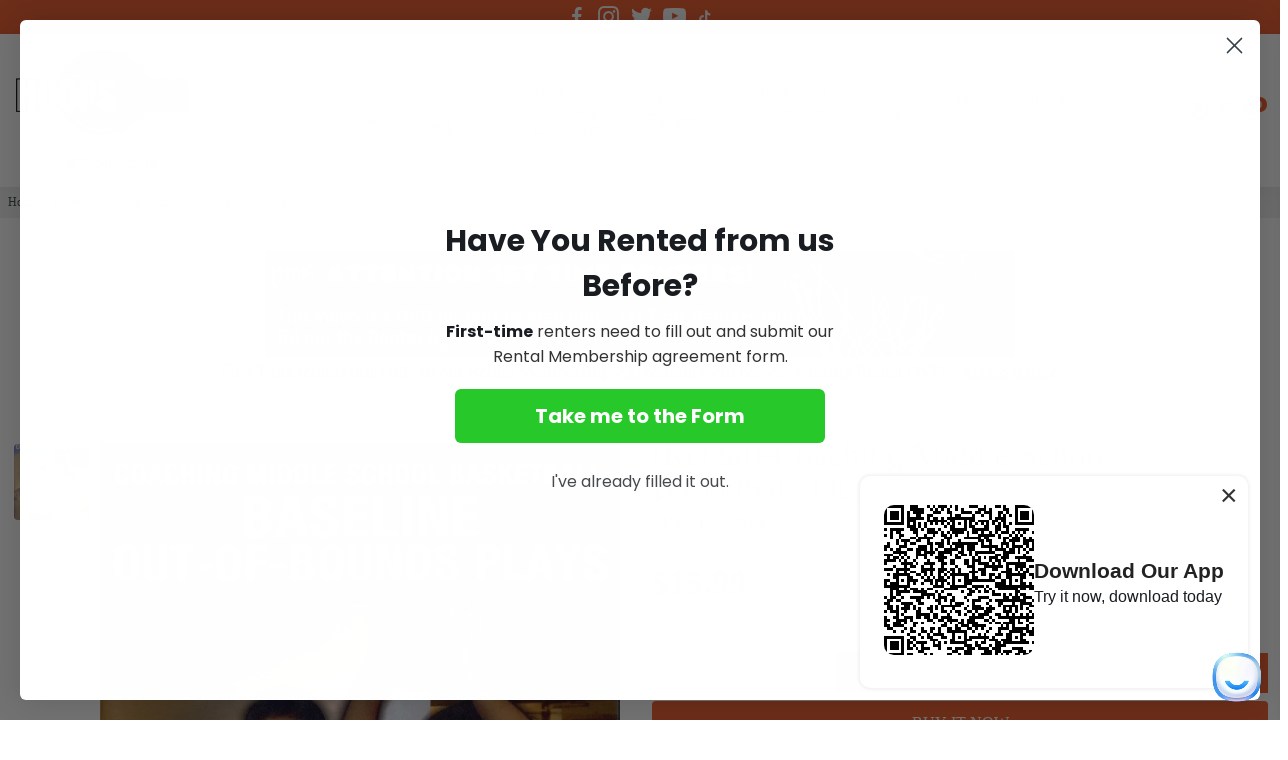

--- FILE ---
content_type: text/html; charset=utf-8
request_url: https://hoopsking.com/products/rental-coaching-middle-school-basketball-out-of-bounds-plays
body_size: 87000
content:
<!doctype html>


<html  >
  <head>
      <!-- Google Tag Manager -->
<script>(function(w,d,s,l,i){w[l]=w[l]||[];w[l].push({'gtm.start':
new Date().getTime(),event:'gtm.js'});var f=d.getElementsByTagName(s)[0],
j=d.createElement(s),dl=l!='dataLayer'?'&l='+l:'';j.async=true;j.src=
'https://www.googletagmanager.com/gtm.js?id='+i+dl;f.parentNode.insertBefore(j,f);
})(window,document,'script','dataLayer','GTM-KDD6JGWC');</script>
<!-- End Google Tag Manager --><!--Content in content_for_header -->
<!--LayoutHub-Embed--><link rel="stylesheet" type="text/css" href="data:text/css;base64," media="all">
<!--LH--><!--/LayoutHub-Embed--><!-- Please paste this code into <HEAD></HEAD> tag at first position --> <style>html { opacity: 0; }</style><script async type="text/javascript" src="https://jack.dealia.com/integrations/RxYZLZ/integration.js?v=20"></script>
<!-- Dealia code start{
}Dealia code end -->
<meta name="google-site-verification" content="CWrwutMG0dhdJ50DqSyJcgnC9vzfPz2id-ORkabowgo" />

<!--
888888b.                              888                88888888888 888                                      
888  "88b                             888                    888     888                                      
888  .88P                             888                    888     888                                      
8888888K.   .d88b.   .d88b.  .d8888b  888888 .d88b.  888d888 888     88888b.   .d88b.  88888b.d88b.   .d88b.  
888  "Y88b d88""88b d88""88b 88K      888   d8P  Y8b 888P"   888     888 "88b d8P  Y8b 888 "888 "88b d8P  Y8b 
888    888 888  888 888  888 "Y8888b. 888   88888888 888     888     888  888 88888888 888  888  888 88888888 
888   d88P Y88..88P Y88..88P      X88 Y88b. Y8b.     888     888     888  888 Y8b.     888  888  888 Y8b.     
8888888P"   "Y88P"   "Y88P"   88888P'  "Y888 "Y8888  888     888     888  888  "Y8888  888  888  888  "Y8888  
-->
    <title>
      Out of Bounds Plays for Middle School Basketball | DVD
      &ndash; HoopsKing
    </title>
    
    <meta name="description" content="Out of Bounds Plays for Middle School Basketball by Nick Cammarano | Rent the DVD and Add 10 Points a Game to Your Score | Man &amp; Zone Plays to Score" />
    
    <link rel="canonical" href="https://hoopsking.com/products/rental-coaching-middle-school-basketball-out-of-bounds-plays" />
    <link href="https://static.boostertheme.co" rel="preconnect" crossorigin>
    <link rel="dns-prefetch" href="//static.boostertheme.co">
    <link href="https://theme.boostertheme.com" rel="preconnect" crossorigin>
    <link rel="dns-prefetch" href="//theme.boostertheme.com">
    <meta charset="utf-8">
    <meta http-equiv="X-UA-Compatible" content="IE=edge,chrome=1">
    <meta name="viewport" content="width=device-width,initial-scale=1,shrink-to-fit=no">

    


    <link rel="apple-touch-icon" sizes="180x180" href="//hoopsking.com/cdn/shop/files/favicon_180x180_crop_center.png?v=1689674301">
    <link rel="icon" type="image/png" sizes="32x32" href="//hoopsking.com/cdn/shop/files/favicon_32x32_crop_center.png?v=1689674301">
    <link rel="icon" type="image/png" sizes="16x16" href="//hoopsking.com/cdn/shop/files/favicon_16x16_crop_center.png?v=1689674301">
    <link rel="manifest" href="//hoopsking.com/cdn/shop/t/21/assets/site.webmanifest?v=55765968570360633461749220285">
    <meta name="msapplication-TileColor" content="">
    <meta name="theme-color" content=">


    <!-- OutlinkStickyBtn CODE Start --><!-- OutlinkStickyBtn END --> <script>window.performance && window.performance.mark && window.performance.mark('shopify.content_for_header.start');</script><meta name="facebook-domain-verification" content="q8imsbm93nea1hjly9trzsphzgbaou">
<meta name="google-site-verification" content="JEqdT5rbmGUkillrd_GZ_Up0H0WngJrlq6ql22tj_jk">
<meta id="shopify-digital-wallet" name="shopify-digital-wallet" content="/75252498730/digital_wallets/dialog">
<meta name="shopify-checkout-api-token" content="24e202e883f3cb1f5f8e1983758af2f1">
<meta id="in-context-paypal-metadata" data-shop-id="75252498730" data-venmo-supported="false" data-environment="production" data-locale="en_US" data-paypal-v4="true" data-currency="USD">
<link rel="alternate" hreflang="x-default" href="https://hoopsking.com/products/rental-coaching-middle-school-basketball-out-of-bounds-plays">
<link rel="alternate" hreflang="en" href="https://hoopsking.com/products/rental-coaching-middle-school-basketball-out-of-bounds-plays">
<link rel="alternate" hreflang="es" href="https://hoopsking.com/es/products/rental-coaching-middle-school-basketball-out-of-bounds-plays">
<link rel="alternate" hreflang="it" href="https://hoopsking.com/it/products/rental-coaching-middle-school-basketball-out-of-bounds-plays">
<link rel="alternate" type="application/json+oembed" href="https://hoopsking.com/products/rental-coaching-middle-school-basketball-out-of-bounds-plays.oembed">
<script async="async" src="/checkouts/internal/preloads.js?locale=en-US"></script>
<link rel="preconnect" href="https://shop.app" crossorigin="anonymous">
<script async="async" src="https://shop.app/checkouts/internal/preloads.js?locale=en-US&shop_id=75252498730" crossorigin="anonymous"></script>
<script id="apple-pay-shop-capabilities" type="application/json">{"shopId":75252498730,"countryCode":"US","currencyCode":"USD","merchantCapabilities":["supports3DS"],"merchantId":"gid:\/\/shopify\/Shop\/75252498730","merchantName":"HoopsKing","requiredBillingContactFields":["postalAddress","email"],"requiredShippingContactFields":["postalAddress","email"],"shippingType":"shipping","supportedNetworks":["visa","masterCard","amex","discover","elo","jcb"],"total":{"type":"pending","label":"HoopsKing","amount":"1.00"},"shopifyPaymentsEnabled":true,"supportsSubscriptions":true}</script>
<script id="shopify-features" type="application/json">{"accessToken":"24e202e883f3cb1f5f8e1983758af2f1","betas":["rich-media-storefront-analytics"],"domain":"hoopsking.com","predictiveSearch":true,"shopId":75252498730,"locale":"en"}</script>
<script>var Shopify = Shopify || {};
Shopify.shop = "hoopsking.myshopify.com";
Shopify.locale = "en";
Shopify.currency = {"active":"USD","rate":"1.0"};
Shopify.country = "US";
Shopify.theme = {"name":"Booster Support (SKU) (Spiff Not Working) w\/Calc","id":177811652906,"schema_name":"Booster-6.1.5","schema_version":"6.1.5","theme_store_id":null,"role":"main"};
Shopify.theme.handle = "null";
Shopify.theme.style = {"id":null,"handle":null};
Shopify.cdnHost = "hoopsking.com/cdn";
Shopify.routes = Shopify.routes || {};
Shopify.routes.root = "/";</script>
<script type="module">!function(o){(o.Shopify=o.Shopify||{}).modules=!0}(window);</script>
<script>!function(o){function n(){var o=[];function n(){o.push(Array.prototype.slice.apply(arguments))}return n.q=o,n}var t=o.Shopify=o.Shopify||{};t.loadFeatures=n(),t.autoloadFeatures=n()}(window);</script>
<script>
  window.ShopifyPay = window.ShopifyPay || {};
  window.ShopifyPay.apiHost = "shop.app\/pay";
  window.ShopifyPay.redirectState = null;
</script>
<script id="shop-js-analytics" type="application/json">{"pageType":"product"}</script>
<script defer="defer" async type="module" src="//hoopsking.com/cdn/shopifycloud/shop-js/modules/v2/client.init-shop-cart-sync_IZsNAliE.en.esm.js"></script>
<script defer="defer" async type="module" src="//hoopsking.com/cdn/shopifycloud/shop-js/modules/v2/chunk.common_0OUaOowp.esm.js"></script>
<script type="module">
  await import("//hoopsking.com/cdn/shopifycloud/shop-js/modules/v2/client.init-shop-cart-sync_IZsNAliE.en.esm.js");
await import("//hoopsking.com/cdn/shopifycloud/shop-js/modules/v2/chunk.common_0OUaOowp.esm.js");

  window.Shopify.SignInWithShop?.initShopCartSync?.({"fedCMEnabled":true,"windoidEnabled":true});

</script>
<script>
  window.Shopify = window.Shopify || {};
  if (!window.Shopify.featureAssets) window.Shopify.featureAssets = {};
  window.Shopify.featureAssets['shop-js'] = {"shop-cart-sync":["modules/v2/client.shop-cart-sync_DLOhI_0X.en.esm.js","modules/v2/chunk.common_0OUaOowp.esm.js"],"init-fed-cm":["modules/v2/client.init-fed-cm_C6YtU0w6.en.esm.js","modules/v2/chunk.common_0OUaOowp.esm.js"],"shop-button":["modules/v2/client.shop-button_BCMx7GTG.en.esm.js","modules/v2/chunk.common_0OUaOowp.esm.js"],"shop-cash-offers":["modules/v2/client.shop-cash-offers_BT26qb5j.en.esm.js","modules/v2/chunk.common_0OUaOowp.esm.js","modules/v2/chunk.modal_CGo_dVj3.esm.js"],"init-windoid":["modules/v2/client.init-windoid_B9PkRMql.en.esm.js","modules/v2/chunk.common_0OUaOowp.esm.js"],"init-shop-email-lookup-coordinator":["modules/v2/client.init-shop-email-lookup-coordinator_DZkqjsbU.en.esm.js","modules/v2/chunk.common_0OUaOowp.esm.js"],"shop-toast-manager":["modules/v2/client.shop-toast-manager_Di2EnuM7.en.esm.js","modules/v2/chunk.common_0OUaOowp.esm.js"],"shop-login-button":["modules/v2/client.shop-login-button_BtqW_SIO.en.esm.js","modules/v2/chunk.common_0OUaOowp.esm.js","modules/v2/chunk.modal_CGo_dVj3.esm.js"],"avatar":["modules/v2/client.avatar_BTnouDA3.en.esm.js"],"pay-button":["modules/v2/client.pay-button_CWa-C9R1.en.esm.js","modules/v2/chunk.common_0OUaOowp.esm.js"],"init-shop-cart-sync":["modules/v2/client.init-shop-cart-sync_IZsNAliE.en.esm.js","modules/v2/chunk.common_0OUaOowp.esm.js"],"init-customer-accounts":["modules/v2/client.init-customer-accounts_DenGwJTU.en.esm.js","modules/v2/client.shop-login-button_BtqW_SIO.en.esm.js","modules/v2/chunk.common_0OUaOowp.esm.js","modules/v2/chunk.modal_CGo_dVj3.esm.js"],"init-shop-for-new-customer-accounts":["modules/v2/client.init-shop-for-new-customer-accounts_JdHXxpS9.en.esm.js","modules/v2/client.shop-login-button_BtqW_SIO.en.esm.js","modules/v2/chunk.common_0OUaOowp.esm.js","modules/v2/chunk.modal_CGo_dVj3.esm.js"],"init-customer-accounts-sign-up":["modules/v2/client.init-customer-accounts-sign-up_D6__K_p8.en.esm.js","modules/v2/client.shop-login-button_BtqW_SIO.en.esm.js","modules/v2/chunk.common_0OUaOowp.esm.js","modules/v2/chunk.modal_CGo_dVj3.esm.js"],"checkout-modal":["modules/v2/client.checkout-modal_C_ZQDY6s.en.esm.js","modules/v2/chunk.common_0OUaOowp.esm.js","modules/v2/chunk.modal_CGo_dVj3.esm.js"],"shop-follow-button":["modules/v2/client.shop-follow-button_XetIsj8l.en.esm.js","modules/v2/chunk.common_0OUaOowp.esm.js","modules/v2/chunk.modal_CGo_dVj3.esm.js"],"lead-capture":["modules/v2/client.lead-capture_DvA72MRN.en.esm.js","modules/v2/chunk.common_0OUaOowp.esm.js","modules/v2/chunk.modal_CGo_dVj3.esm.js"],"shop-login":["modules/v2/client.shop-login_ClXNxyh6.en.esm.js","modules/v2/chunk.common_0OUaOowp.esm.js","modules/v2/chunk.modal_CGo_dVj3.esm.js"],"payment-terms":["modules/v2/client.payment-terms_CNlwjfZz.en.esm.js","modules/v2/chunk.common_0OUaOowp.esm.js","modules/v2/chunk.modal_CGo_dVj3.esm.js"]};
</script>
<script>(function() {
  var isLoaded = false;
  function asyncLoad() {
    if (isLoaded) return;
    isLoaded = true;
    var urls = ["https:\/\/exapp.flickrocket.com\/shopify\/Scripts\/fr_sso.js?shop=hoopsking.myshopify.com","https:\/\/static2.rapidsearch.dev\/resultpage.js?shop=hoopsking.myshopify.com","https:\/\/s3-us-west-2.amazonaws.com\/da-restock\/da-restock.js?shop=hoopsking.myshopify.com"];
    for (var i = 0; i < urls.length; i++) {
      var s = document.createElement('script');
      s.type = 'text/javascript';
      s.async = true;
      s.src = urls[i];
      var x = document.getElementsByTagName('script')[0];
      x.parentNode.insertBefore(s, x);
    }
  };
  if(window.attachEvent) {
    window.attachEvent('onload', asyncLoad);
  } else {
    window.addEventListener('load', asyncLoad, false);
  }
})();</script>
<script id="__st">var __st={"a":75252498730,"offset":-21600,"reqid":"42e69703-0d37-456d-b1ed-b92c7859c20a-1768363776","pageurl":"hoopsking.com\/products\/rental-coaching-middle-school-basketball-out-of-bounds-plays","u":"ee67b2716f09","p":"product","rtyp":"product","rid":8225098334506};</script>
<script>window.ShopifyPaypalV4VisibilityTracking = true;</script>
<script id="captcha-bootstrap">!function(){'use strict';const t='contact',e='account',n='new_comment',o=[[t,t],['blogs',n],['comments',n],[t,'customer']],c=[[e,'customer_login'],[e,'guest_login'],[e,'recover_customer_password'],[e,'create_customer']],r=t=>t.map((([t,e])=>`form[action*='/${t}']:not([data-nocaptcha='true']) input[name='form_type'][value='${e}']`)).join(','),a=t=>()=>t?[...document.querySelectorAll(t)].map((t=>t.form)):[];function s(){const t=[...o],e=r(t);return a(e)}const i='password',u='form_key',d=['recaptcha-v3-token','g-recaptcha-response','h-captcha-response',i],f=()=>{try{return window.sessionStorage}catch{return}},m='__shopify_v',_=t=>t.elements[u];function p(t,e,n=!1){try{const o=window.sessionStorage,c=JSON.parse(o.getItem(e)),{data:r}=function(t){const{data:e,action:n}=t;return t[m]||n?{data:e,action:n}:{data:t,action:n}}(c);for(const[e,n]of Object.entries(r))t.elements[e]&&(t.elements[e].value=n);n&&o.removeItem(e)}catch(o){console.error('form repopulation failed',{error:o})}}const l='form_type',E='cptcha';function T(t){t.dataset[E]=!0}const w=window,h=w.document,L='Shopify',v='ce_forms',y='captcha';let A=!1;((t,e)=>{const n=(g='f06e6c50-85a8-45c8-87d0-21a2b65856fe',I='https://cdn.shopify.com/shopifycloud/storefront-forms-hcaptcha/ce_storefront_forms_captcha_hcaptcha.v1.5.2.iife.js',D={infoText:'Protected by hCaptcha',privacyText:'Privacy',termsText:'Terms'},(t,e,n)=>{const o=w[L][v],c=o.bindForm;if(c)return c(t,g,e,D).then(n);var r;o.q.push([[t,g,e,D],n]),r=I,A||(h.body.append(Object.assign(h.createElement('script'),{id:'captcha-provider',async:!0,src:r})),A=!0)});var g,I,D;w[L]=w[L]||{},w[L][v]=w[L][v]||{},w[L][v].q=[],w[L][y]=w[L][y]||{},w[L][y].protect=function(t,e){n(t,void 0,e),T(t)},Object.freeze(w[L][y]),function(t,e,n,w,h,L){const[v,y,A,g]=function(t,e,n){const i=e?o:[],u=t?c:[],d=[...i,...u],f=r(d),m=r(i),_=r(d.filter((([t,e])=>n.includes(e))));return[a(f),a(m),a(_),s()]}(w,h,L),I=t=>{const e=t.target;return e instanceof HTMLFormElement?e:e&&e.form},D=t=>v().includes(t);t.addEventListener('submit',(t=>{const e=I(t);if(!e)return;const n=D(e)&&!e.dataset.hcaptchaBound&&!e.dataset.recaptchaBound,o=_(e),c=g().includes(e)&&(!o||!o.value);(n||c)&&t.preventDefault(),c&&!n&&(function(t){try{if(!f())return;!function(t){const e=f();if(!e)return;const n=_(t);if(!n)return;const o=n.value;o&&e.removeItem(o)}(t);const e=Array.from(Array(32),(()=>Math.random().toString(36)[2])).join('');!function(t,e){_(t)||t.append(Object.assign(document.createElement('input'),{type:'hidden',name:u})),t.elements[u].value=e}(t,e),function(t,e){const n=f();if(!n)return;const o=[...t.querySelectorAll(`input[type='${i}']`)].map((({name:t})=>t)),c=[...d,...o],r={};for(const[a,s]of new FormData(t).entries())c.includes(a)||(r[a]=s);n.setItem(e,JSON.stringify({[m]:1,action:t.action,data:r}))}(t,e)}catch(e){console.error('failed to persist form',e)}}(e),e.submit())}));const S=(t,e)=>{t&&!t.dataset[E]&&(n(t,e.some((e=>e===t))),T(t))};for(const o of['focusin','change'])t.addEventListener(o,(t=>{const e=I(t);D(e)&&S(e,y())}));const B=e.get('form_key'),M=e.get(l),P=B&&M;t.addEventListener('DOMContentLoaded',(()=>{const t=y();if(P)for(const e of t)e.elements[l].value===M&&p(e,B);[...new Set([...A(),...v().filter((t=>'true'===t.dataset.shopifyCaptcha))])].forEach((e=>S(e,t)))}))}(h,new URLSearchParams(w.location.search),n,t,e,['guest_login'])})(!0,!0)}();</script>
<script integrity="sha256-4kQ18oKyAcykRKYeNunJcIwy7WH5gtpwJnB7kiuLZ1E=" data-source-attribution="shopify.loadfeatures" defer="defer" src="//hoopsking.com/cdn/shopifycloud/storefront/assets/storefront/load_feature-a0a9edcb.js" crossorigin="anonymous"></script>
<script crossorigin="anonymous" defer="defer" src="//hoopsking.com/cdn/shopifycloud/storefront/assets/shopify_pay/storefront-65b4c6d7.js?v=20250812"></script>
<script data-source-attribution="shopify.dynamic_checkout.dynamic.init">var Shopify=Shopify||{};Shopify.PaymentButton=Shopify.PaymentButton||{isStorefrontPortableWallets:!0,init:function(){window.Shopify.PaymentButton.init=function(){};var t=document.createElement("script");t.src="https://hoopsking.com/cdn/shopifycloud/portable-wallets/latest/portable-wallets.en.js",t.type="module",document.head.appendChild(t)}};
</script>
<script data-source-attribution="shopify.dynamic_checkout.buyer_consent">
  function portableWalletsHideBuyerConsent(e){var t=document.getElementById("shopify-buyer-consent"),n=document.getElementById("shopify-subscription-policy-button");t&&n&&(t.classList.add("hidden"),t.setAttribute("aria-hidden","true"),n.removeEventListener("click",e))}function portableWalletsShowBuyerConsent(e){var t=document.getElementById("shopify-buyer-consent"),n=document.getElementById("shopify-subscription-policy-button");t&&n&&(t.classList.remove("hidden"),t.removeAttribute("aria-hidden"),n.addEventListener("click",e))}window.Shopify?.PaymentButton&&(window.Shopify.PaymentButton.hideBuyerConsent=portableWalletsHideBuyerConsent,window.Shopify.PaymentButton.showBuyerConsent=portableWalletsShowBuyerConsent);
</script>
<script>
  function portableWalletsCleanup(e){e&&e.src&&console.error("Failed to load portable wallets script "+e.src);var t=document.querySelectorAll("shopify-accelerated-checkout .shopify-payment-button__skeleton, shopify-accelerated-checkout-cart .wallet-cart-button__skeleton"),e=document.getElementById("shopify-buyer-consent");for(let e=0;e<t.length;e++)t[e].remove();e&&e.remove()}function portableWalletsNotLoadedAsModule(e){e instanceof ErrorEvent&&"string"==typeof e.message&&e.message.includes("import.meta")&&"string"==typeof e.filename&&e.filename.includes("portable-wallets")&&(window.removeEventListener("error",portableWalletsNotLoadedAsModule),window.Shopify.PaymentButton.failedToLoad=e,"loading"===document.readyState?document.addEventListener("DOMContentLoaded",window.Shopify.PaymentButton.init):window.Shopify.PaymentButton.init())}window.addEventListener("error",portableWalletsNotLoadedAsModule);
</script>

<script type="module" src="https://hoopsking.com/cdn/shopifycloud/portable-wallets/latest/portable-wallets.en.js" onError="portableWalletsCleanup(this)" crossorigin="anonymous"></script>
<script nomodule>
  document.addEventListener("DOMContentLoaded", portableWalletsCleanup);
</script>

<script id='scb4127' type='text/javascript' async='' src='https://hoopsking.com/cdn/shopifycloud/privacy-banner/storefront-banner.js'></script><link id="shopify-accelerated-checkout-styles" rel="stylesheet" media="screen" href="https://hoopsking.com/cdn/shopifycloud/portable-wallets/latest/accelerated-checkout-backwards-compat.css" crossorigin="anonymous">
<style id="shopify-accelerated-checkout-cart">
        #shopify-buyer-consent {
  margin-top: 1em;
  display: inline-block;
  width: 100%;
}

#shopify-buyer-consent.hidden {
  display: none;
}

#shopify-subscription-policy-button {
  background: none;
  border: none;
  padding: 0;
  text-decoration: underline;
  font-size: inherit;
  cursor: pointer;
}

#shopify-subscription-policy-button::before {
  box-shadow: none;
}

      </style>

<script>window.performance && window.performance.mark && window.performance.mark('shopify.content_for_header.end');</script>

    <style>
                               :root{--baseFont: "Times New Roman", Times, serif;--titleFont: "Times New Roman", Times, serif;--smallFontSize: 14px;--baseFontSize: 16px;--mediumFontSize: 34px;--mediumSubtitleFontSize: 27.2px;--bigFontSize: 48px;--headingFontSize: 24px;--subHeadingFontSize: 16px;--bodyBackgroundColor: #ffffff;--textColor:  #191d21;--titleColor: #f05623;--secondaryBodyBackgroundColor: #efefef;--secondaryTextColor: #364539;--linkColor: ;--gLinkColor: ;--accentColor: #f05623;--accentColor005: rgba(240, 86, 35, 0.05);--accentColor01: rgba(240, 86, 35, 0.1);--accentColor025: rgba(240, 86, 35, 0.25);--accentColor05: rgba(240, 86, 35, 0.5);--accentColor075: rgba(240, 86, 35, 0.75);--accentTextColor: #ffffff;--secondaryAccentColor: #ffffff;--secondaryAccentTextColor: #191d21;--disabledBackgroundColor: ;--disabledTextColor: ;--alertColor: #ef0000;--alertColor005: rgba(239, 0, 0, 0.05);--borderRadius: 4px;--borderRadiusSmall: 4px;--cardPadding: 6px;--maxwidth:1280px;;--inputFill: #efefef;--inputContent: #000000}*{box-sizing:border-box;backface-visibility:hidden}html{-webkit-text-size-adjust:100%}body{margin:0}main{display:block}hr{box-sizing:content-box;height:0;overflow:visible}pre{font-family:monospace, monospace;font-size:1em}a{background-color:transparent}abbr[title]{border-bottom:none;text-decoration:underline;text-decoration:underline dotted}b,strong{font-weight:bolder}code,kbd,samp{font-family:monospace, monospace;font-size:1em}small{font-size:80%}sub,sup{font-size:75%;line-height:0;position:relative;vertical-align:baseline}sub{bottom:-0.25em}sup{top:-0.5em}img{border-style:none;max-width:100%;height:auto}button,input,optgroup,select,textarea{font-family:inherit;font-size:100%;line-height:1.15;margin:0;background:var(--inputFill);color:var(--inputContent);border:1px solid #e2e2e2;border-radius:var(--borderRadiusSmall)}button:hover,select:hover{cursor:pointer}button,input{overflow:visible}button,select{text-transform:none}button,[type="button"],[type="reset"],[type="submit"]{-webkit-appearance:button}button::-moz-focus-inner,[type="button"]::-moz-focus-inner,[type="reset"]::-moz-focus-inner,[type="submit"]::-moz-focus-inner{border-style:none;padding:0}button:-moz-focusring,[type="button"]:-moz-focusring,[type="reset"]:-moz-focusring,[type="submit"]:-moz-focusring{outline:1px dotted ButtonText}fieldset{padding:0.35em 0.75em 0.625em}legend{box-sizing:border-box;color:inherit;display:table;max-width:100%;padding:0;white-space:normal}progress{vertical-align:baseline}textarea{overflow:auto}[type="checkbox"],[type="radio"]{box-sizing:border-box;padding:0}[type="number"]::-webkit-inner-spin-button,[type="number"]::-webkit-outer-spin-button{height:auto}[type="search"]{-webkit-appearance:textfield;outline-offset:-2px}[type="search"]::-webkit-search-decoration{-webkit-appearance:none}::-webkit-file-upload-button{-webkit-appearance:button;font:inherit}details{display:block}summary{display:list-item}template{display:none}[hidden]{display:none}:focus{outline:0}select:focus,input:focus{border:1px solid darken(#e2e2e2, 20%)}[class^="col"] p{width:100%}.container-fluid,.container{margin-right:auto;margin-left:auto}.row-container{margin:auto auto}.row{position:relative;display:-webkit-box;display:-ms-flexbox;display:flex;-webkit-box-flex:0;-ms-flex:0 1 auto;flex:0 1 auto;-webkit-box-orient:horizontal;-webkit-box-direction:normal;-ms-flex-direction:row;flex-direction:row;-ms-flex-wrap:wrap;flex-wrap:wrap;width:100%}.row.reverse{-webkit-box-orient:horizontal;-webkit-box-direction:reverse;-ms-flex-direction:row-reverse;flex-direction:row-reverse}.col.reverse{-webkit-box-orient:vertical;-webkit-box-direction:reverse;-ms-flex-direction:column-reverse;flex-direction:column-reverse}.hide{display:none !important}.col-min,.col,.col-1,.col-2,.col-3,.col-4,.col-5,.col-6,.col-7,.col-8,.col-9,.col-10,.col-11,.col-12,.col-offset-0,.col-offset-1,.col-offset-2,.col-offset-3,.col-offset-4,.col-offset-5,.col-offset-6,.col-offset-7,.col-offset-8,.col-offset-9,.col-offset-10,.col-offset-11,.col-offset-12{display:flex;-webkit-box-flex:0;-ms-flex:0 0 auto;flex:0 0 auto;padding-right:12px;padding-left:12px}.col-min{max-width:100%}.col{-webkit-box-flex:1;-ms-flex-positive:1;flex-grow:1;-ms-flex-preferred-size:0;flex-basis:0;max-width:100%}.col-1{-ms-flex-preferred-size:8.33333333%;flex-basis:8.33333333%;max-width:8.33333333%}.col-2{-ms-flex-preferred-size:16.66666667%;flex-basis:16.66666667%;max-width:16.66666667%}.col-3{-ms-flex-preferred-size:25%;flex-basis:25%;max-width:25%}.col-4{-ms-flex-preferred-size:33.33333333%;flex-basis:33.33333333%;max-width:33.33333333%}.col-5{-ms-flex-preferred-size:41.66666667%;flex-basis:41.66666667%;max-width:41.66666667%}.col-6{-ms-flex-preferred-size:50%;flex-basis:50%;max-width:50%}.col-7{-ms-flex-preferred-size:58.33333333%;flex-basis:58.33333333%;max-width:58.33333333%}.col-8{-ms-flex-preferred-size:66.66666667%;flex-basis:66.66666667%;max-width:66.66666667%}.col-9{-ms-flex-preferred-size:75%;flex-basis:75%;max-width:75%}.col-10{-ms-flex-preferred-size:83.33333333%;flex-basis:83.33333333%;max-width:83.33333333%}.col-11{-ms-flex-preferred-size:91.66666667%;flex-basis:91.66666667%;max-width:91.66666667%}.col-12{-ms-flex-preferred-size:100%;flex-basis:100%;max-width:100%}.col-offset-0{margin-left:0}.col-offset-1{margin-left:8.33333333%}.col-offset-2{margin-left:16.66666667%}.col-offset-3{margin-left:25%}.col-offset-4{margin-left:33.33333333%}.col-offset-5{margin-left:41.66666667%}.col-offset-6{margin-left:50%}.col-offset-7{margin-left:58.33333333%}.col-offset-8{margin-left:66.66666667%}.col-offset-9{margin-left:75%}.col-offset-10{margin-left:83.33333333%}.col-offset-11{margin-left:91.66666667%}.start{-webkit-box-pack:start;-ms-flex-pack:start;justify-content:flex-start;justify-items:flex-start;text-align:left;text-align:start}.center{-webkit-box-pack:center;-ms-flex-pack:center;justify-content:center;justify-items:center;text-align:center}.end{-webkit-box-pack:end;-ms-flex-pack:end;justify-content:flex-end;justify-items:flex-end;text-align:right;text-align:end}.top{-webkit-box-align:start;-ms-flex-align:start;align-items:flex-start;align-content:flex-start}.middle{-webkit-box-align:center;-ms-flex-align:center;align-items:center;align-content:center}.bottom{-webkit-box-align:end;-ms-flex-align:end;align-items:flex-end;align-content:flex-end}.around{-ms-flex-pack:distribute;justify-content:space-around}.between{-webkit-box-pack:justify;-ms-flex-pack:justify;justify-content:space-between}.first{-webkit-box-ordinal-group:0;-ms-flex-order:-1;order:-1}.last{-webkit-box-ordinal-group:2;-ms-flex-order:1;order:1}@media only screen and (min-width: 600px){.col-sm-min,.col-sm,.col-sm-1,.col-sm-2,.col-sm-3,.col-sm-4,.col-sm-5,.col-sm-6,.col-sm-7,.col-sm-8,.col-sm-9,.col-sm-10,.col-sm-11,.col-sm-12,.col-sm-offset-0,.col-sm-offset-1,.col-sm-offset-2,.col-sm-offset-3,.col-sm-offset-4,.col-sm-offset-5,.col-sm-offset-6,.col-sm-offset-7,.col-sm-offset-8,.col-sm-offset-9,.col-sm-offset-10,.col-sm-offset-11,.col-sm-offset-12{display:flex;-webkit-box-flex:0;-ms-flex:0 0 auto;flex:0 0 auto;padding-right:12px;padding-left:12px}.col-sm{-webkit-box-flex:1;-ms-flex-positive:1;flex-grow:1;-ms-flex-preferred-size:0;flex-basis:0;max-width:100%}.col-sm-1{-ms-flex-preferred-size:8.33333333%;flex-basis:8.33333333%;max-width:8.33333333%}.col-sm-2{-ms-flex-preferred-size:16.66666667%;flex-basis:16.66666667%;max-width:16.66666667%}.col-sm-3{-ms-flex-preferred-size:25%;flex-basis:25%;max-width:25%}.col-sm-4{-ms-flex-preferred-size:33.33333333%;flex-basis:33.33333333%;max-width:33.33333333%}.col-sm-5{-ms-flex-preferred-size:41.66666667%;flex-basis:41.66666667%;max-width:41.66666667%}.col-sm-6{-ms-flex-preferred-size:50%;flex-basis:50%;max-width:50%}.col-sm-7{-ms-flex-preferred-size:58.33333333%;flex-basis:58.33333333%;max-width:58.33333333%}.col-sm-8{-ms-flex-preferred-size:66.66666667%;flex-basis:66.66666667%;max-width:66.66666667%}.col-sm-9{-ms-flex-preferred-size:75%;flex-basis:75%;max-width:75%}.col-sm-10{-ms-flex-preferred-size:83.33333333%;flex-basis:83.33333333%;max-width:83.33333333%}.col-sm-11{-ms-flex-preferred-size:91.66666667%;flex-basis:91.66666667%;max-width:91.66666667%}.col-sm-12{-ms-flex-preferred-size:100%;flex-basis:100%;max-width:100%}.col-sm-offset-0{margin-left:0}.col-sm-offset-1{margin-left:8.33333333%}.col-sm-offset-2{margin-left:16.66666667%}.col-sm-offset-3{margin-left:25%}.col-sm-offset-4{margin-left:33.33333333%}.col-sm-offset-5{margin-left:41.66666667%}.col-sm-offset-6{margin-left:50%}.col-sm-offset-7{margin-left:58.33333333%}.col-sm-offset-8{margin-left:66.66666667%}.col-sm-offset-9{margin-left:75%}.col-sm-offset-10{margin-left:83.33333333%}.col-sm-offset-11{margin-left:91.66666667%}.start-sm{-webkit-box-pack:start;-ms-flex-pack:start;justify-content:flex-start;text-align:left;text-align:start}.center-sm{-webkit-box-pack:center;-ms-flex-pack:center;justify-content:center;text-align:center}.end-sm{-webkit-box-pack:end;-ms-flex-pack:end;justify-content:flex-end;text-align:right;text-align:end}.top-sm{-webkit-box-align:start;-ms-flex-align:start;align-items:flex-start}.middle-sm{-webkit-box-align:center;-ms-flex-align:center;align-items:center}.bottom-sm{-webkit-box-align:end;-ms-flex-align:end;align-items:flex-end}.around-sm{-ms-flex-pack:distribute;justify-content:space-around}.between-sm{-webkit-box-pack:justify;-ms-flex-pack:justify;justify-content:space-between}.first-sm{-webkit-box-ordinal-group:0;-ms-flex-order:-1;order:-1}.last-sm{-webkit-box-ordinal-group:2;-ms-flex-order:1;order:1}}@media only screen and (min-width: 768px){.col-md-min,.col-md,.col-md-1,.col-md-2,.col-md-3,.col-md-4,.col-md-5,.col-md-6,.col-md-7,.col-md-8,.col-md-9,.col-md-10,.col-md-11,.col-md-12,.col-md-1-5,.col-md-offset-0,.col-md-offset-1,.col-md-offset-2,.col-md-offset-3,.col-md-offset-4,.col-md-offset-5,.col-md-offset-6,.col-md-offset-7,.col-md-offset-8,.col-md-offset-9,.col-md-offset-10,.col-md-offset-11,.col-md-offset-12{display:flex;-webkit-box-flex:0;-ms-flex:0 0 auto;flex:0 0 auto;padding-right:12px;padding-left:12px}.col-md{-webkit-box-flex:1;-ms-flex-positive:1;flex-grow:1;-ms-flex-preferred-size:0;flex-basis:0;max-width:100%}.col-md-1-5{-ms-flex-preferred-size:20%;flex-basis:20%;max-width:20%}.col-md-1{-ms-flex-preferred-size:8.33333333%;flex-basis:8.33333333%;max-width:8.33333333%}.col-md-2{-ms-flex-preferred-size:16.66666667%;flex-basis:16.66666667%;max-width:16.66666667%}.col-md-3{-ms-flex-preferred-size:25%;flex-basis:25%;max-width:25%}.col-md-4{-ms-flex-preferred-size:33.33333333%;flex-basis:33.33333333%;max-width:33.33333333%}.col-md-5{-ms-flex-preferred-size:41.66666667%;flex-basis:41.66666667%;max-width:41.66666667%}.col-md-6{-ms-flex-preferred-size:50%;flex-basis:50%;max-width:50%}.col-md-7{-ms-flex-preferred-size:58.33333333%;flex-basis:58.33333333%;max-width:58.33333333%}.col-md-8{-ms-flex-preferred-size:66.66666667%;flex-basis:66.66666667%;max-width:66.66666667%}.col-md-9{-ms-flex-preferred-size:75%;flex-basis:75%;max-width:75%}.col-md-10{-ms-flex-preferred-size:83.33333333%;flex-basis:83.33333333%;max-width:83.33333333%}.col-md-11{-ms-flex-preferred-size:91.66666667%;flex-basis:91.66666667%;max-width:91.66666667%}.col-md-12{-ms-flex-preferred-size:100%;flex-basis:100%;max-width:100%}.col-md-offset-0{margin-left:0}.col-md-offset-1{margin-left:8.33333333%}.col-md-offset-2{margin-left:16.66666667%}.col-md-offset-3{margin-left:25%}.col-md-offset-4{margin-left:33.33333333%}.col-md-offset-5{margin-left:41.66666667%}.col-md-offset-6{margin-left:50%}.col-md-offset-7{margin-left:58.33333333%}.col-md-offset-8{margin-left:66.66666667%}.col-md-offset-9{margin-left:75%}.col-md-offset-10{margin-left:83.33333333%}.col-md-offset-11{margin-left:91.66666667%}.start-md{-webkit-box-pack:start;-ms-flex-pack:start;justify-content:flex-start;text-align:left;text-align:start}.center-md{-webkit-box-pack:center;-ms-flex-pack:center;justify-content:center;text-align:center}.end-md{-webkit-box-pack:end;-ms-flex-pack:end;justify-content:flex-end;text-align:right;text-align:end}.top-md{-webkit-box-align:start;-ms-flex-align:start;align-items:flex-start}.middle-md{-webkit-box-align:center;-ms-flex-align:center;align-items:center}.bottom-md{-webkit-box-align:end;-ms-flex-align:end;align-items:flex-end}.around-md{-ms-flex-pack:distribute;justify-content:space-around}.between-md{-webkit-box-pack:justify;-ms-flex-pack:justify;justify-content:space-between}.first-md{-webkit-box-ordinal-group:0;-ms-flex-order:-1;order:-1}.last-md{-webkit-box-ordinal-group:2;-ms-flex-order:1;order:1}}@media only screen and (min-width: 1024px){.col-lg-min,.col-lg,.col-lg-1,.col-lg-2,.col-lg-3,.col-lg-4,.col-lg-5,.col-lg-1-5,.col-lg-6,.col-lg-7,.col-lg-8,.col-lg-9,.col-lg-10,.col-lg-11,.col-lg-12,.col-lg-offset-0,.col-lg-offset-1,.col-lg-offset-2,.col-lg-offset-3,.col-lg-offset-4,.col-lg-offset-5,.col-lg-offset-6,.col-lg-offset-7,.col-lg-offset-8,.col-lg-offset-9,.col-lg-offset-10,.col-lg-offset-11,.col-lg-offset-12{display:flex;-webkit-box-flex:0;-ms-flex:0 0 auto;flex:0 0 auto;padding-right:12px;padding-left:12px}.col-lg{-webkit-box-flex:1;-ms-flex-positive:1;flex-grow:1;-ms-flex-preferred-size:0;flex-basis:0;max-width:100%}.col-lg-1{-ms-flex-preferred-size:8.33333333%;flex-basis:8.33333333%;max-width:8.33333333%}.col-lg-2{-ms-flex-preferred-size:16.66666667%;flex-basis:16.66666667%;max-width:16.66666667%}.col-lg-1-5{-ms-flex-preferred-size:20%;flex-basis:20%;max-width:20%}.col-lg-3{-ms-flex-preferred-size:25%;flex-basis:25%;max-width:25%}.col-lg-4{-ms-flex-preferred-size:33.33333333%;flex-basis:33.33333333%;max-width:33.33333333%}.col-lg-5{-ms-flex-preferred-size:41.66666667%;flex-basis:41.66666667%;max-width:41.66666667%}.col-lg-6{-ms-flex-preferred-size:50%;flex-basis:50%;max-width:50%}.col-lg-7{-ms-flex-preferred-size:58.33333333%;flex-basis:58.33333333%;max-width:58.33333333%}.col-lg-8{-ms-flex-preferred-size:66.66666667%;flex-basis:66.66666667%;max-width:66.66666667%}.col-lg-9{-ms-flex-preferred-size:75%;flex-basis:75%;max-width:75%}.col-lg-10{-ms-flex-preferred-size:83.33333333%;flex-basis:83.33333333%;max-width:83.33333333%}.col-lg-11{-ms-flex-preferred-size:91.66666667%;flex-basis:91.66666667%;max-width:91.66666667%}.col-lg-12{-ms-flex-preferred-size:100%;flex-basis:100%;max-width:100%}.col-lg-offset-0{margin-left:0}.col-lg-offset-1{margin-left:8.33333333%}.col-lg-offset-2{margin-left:16.66666667%}.col-lg-offset-3{margin-left:25%}.col-lg-offset-4{margin-left:33.33333333%}.col-lg-offset-5{margin-left:41.66666667%}.col-lg-offset-6{margin-left:50%}.col-lg-offset-7{margin-left:58.33333333%}.col-lg-offset-8{margin-left:66.66666667%}.col-lg-offset-9{margin-left:75%}.col-lg-offset-10{margin-left:83.33333333%}.col-lg-offset-11{margin-left:91.66666667%}.start-lg{-webkit-box-pack:start;-ms-flex-pack:start;justify-content:flex-start;text-align:left;text-align:start}.center-lg{-webkit-box-pack:center;-ms-flex-pack:center;justify-content:center;text-align:center}.end-lg{-webkit-box-pack:end;-ms-flex-pack:end;justify-content:flex-end;text-align:right;text-align:end}.top-lg{-webkit-box-align:start;-ms-flex-align:start;align-items:flex-start}.middle-lg{-webkit-box-align:center;-ms-flex-align:center;align-items:center}.bottom-lg{-webkit-box-align:end;-ms-flex-align:end;align-items:flex-end}.around-lg{-ms-flex-pack:distribute;justify-content:space-around}.between-lg{-webkit-box-pack:justify;-ms-flex-pack:justify;justify-content:space-between}.first-lg{-webkit-box-ordinal-group:0;-ms-flex-order:-1;order:-1}.last-lg{-webkit-box-ordinal-group:2;-ms-flex-order:1;order:1}}.primaryCombo{background-color:var(--accentColor);color:var(--accentTextColor)}.primaryCombo--reversed{background-color:var(--accentTextColor);color:var(--accentColor)}.secondaryCombo{background-color:var(--secondaryAccentColor);color:var(--secondaryAccentTextColor)}.secondaryCombo--reversed{background-color:var(--secondaryAccentTextColor);color:var(--secondaryAccentColor)}.unflex{display:block}.flex{display:flex}::-moz-selection{color:var(--accentTextColor);background:var(--accentColor)}::selection{color:var(--accentTextColor);background:var(--accentColor)}table{border:1px inset transparent;border-collapse:collapse}td,th{padding:16px}tr{transition:background-color 0.15s}tr:nth-child(even){background-color:rgba(239, 239, 239, 0.85);color:var(--secondaryTextColor)}tr:hover{background-color:var(--secondaryBodyBackgroundColor)}.h-reset,.h-reset--all h1,.h-reset--all h2,.h-reset--all h3,.h-reset--all h4,.h-reset--all h5,.h-reset--all h6{margin:0;line-height:1em;font-weight:normal}.urgency__text span p{margin:0}h1,h2,h3{font-family:var(--titleFont)}h1,h2{font-weight:400;color:var(--titleColor)}p,span{color:var(--textColor)}.p-reset,.p-reset--all p{line-height:1.35em;margin:0}a{color:var(--linkColor)}a:not(.button):hover{color:var(--accentColor)}.inherit .s__block *:not(.button):not(.tag):not(.countdown),.footer.inherit *:not(.button),.subfooter.inherit *:not(.button),.info-bar *,.bcard--default .inherit *,.slide .inherit *,.banner.inherit *{color:inherit}.max-width,.layout__boxed,.layout__stretchBg>.layout__content{max-width:var(--maxwidth);margin-right:auto;margin-left:auto;width:100%;position:relative}.raw__content{padding-left:0.75rem;padding-right:0.75rem}.layout__boxed>.layout__content,.layout__stretchContent>.layout__content{margin-right:auto;margin-left:auto;width:100%;position:relative}html,body{height:100%}.container{min-height:100vh;display:flex;flex-direction:column}main{display:flex;flex-direction:column;flex:1 1 auto}.wrapper--bottom{margin-top:auto;padding-top:48px}body{font-family:var(--baseFont);font-weight:400;font-size:var(--baseFontSize);background:var(--bodyBackgroundColor);color:var(--textColor)}input{border-radius:var(--borderRadiusSmall)}.svg-icon{height:20px;width:20px;max-height:100%;fill:currentColor}.icon-link{height:100%;line-height:0;max-height:20px;margin:0px 4px !important}.icon-link .uil{font-size:25px;color:currentColor}.icon-link .uil.uil-facebook-f{font-size:22px}.icon-link .uil.uil-whatsapp{font-size:23px;line-height:20px}.icon-link .uil::before{line-height:20px;margin:0px !important;padding:0px}.overlay{position:absolute;width:100%;height:100%;top:0;left:0}.self__align--center{align-self:center}.self__align--top{align-self:flex-start}.self__align--bottom{align-self:flex-end}.self__justify--start{justify-self:flex-start}.self__justify--center{justify-self:center}.self__justify--end{justify-self:flex-end}.border-radius{border-radius:var(--borderRadius)}.border-radius--small{border-radius:var(--borderRadiusSmall)}.margin__vertical{margin-top:12px;margin-bottom:12px}.margin__horizontal{margin-left:12px;margin-right:12px}.margin--4{margin:4px}.margin__bottom--12{margin-bottom:12px}.margin__horizontal--4{margin-left:4px;margin-right:4px}.margin--8{margin:8px}.margin--16{margin:16px}.padding__horizontal{padding-left:12px;padding-right:12px}.padding__vertical{padding-top:12px;padding-bottom:12px}.bg__top{background-position:top}.bg__bottom{background-position:bottom}.bg__middle{background-position:center}.disable-select{-webkit-touch-callout:none;-webkit-user-select:none;-khtml-user-select:none;-moz-user-select:none;-ms-user-select:none;user-select:none}.fancy-scroll::-webkit-scrollbar{width:3px}.fancy-scroll::-webkit-scrollbar-track{background:#f1f1f1}.fancy-scroll::-webkit-scrollbar-thumb{background:#888}.fancy-scroll::-webkit-scrollbar-thumb:hover{background:#555}.hidden-scroll::-webkit-scrollbar{width:0px}.hidden-scroll::-webkit-scrollbar-track{background:transparent}.hidden-scroll::-webkit-scrollbar-thumb{background:transparent}.hidden-scroll::-webkit-scrollbar-thumb:hover{background:transparent}select{padding:0.5rem;border-radius:var(--borderRadiusSmall);font-size:var(--smallFontSize)}.booster__popup--holder{position:fixed;right:10px;top:10px;z-index:99;max-width:calc(100% - 20px)}.booster__popup{opacity:0;padding:10px;margin-top:10px;max-width:100%;display:block;text-decoration:none !important}.booster__popup--error{background:var(--alertColor);color:var(--accentTextColor) !important}.booster__popup--info,.booster__popup--success{background:var(--accentColor);color:var(--accentTextColor) !important}.booster__popup--warning{background:#ffe58e;color:black !important}.banner{margin-bottom:24px;padding:24px}.description--collapse{display:-webkit-box;-webkit-box-orient:vertical;overflow:hidden;-webkit-line-clamp:1;text-overflow:ellipsis}.description--collapse>*:not(style):not(script){display:inline-block;min-width:100%}.readMore__toggle{margin-top:12px;display:inline-block}.readMore__toggle:hover{cursor:pointer}.readMore__toggle::after{content:' more'}.pagination{margin:24px 0px}.pagination__page{margin:0px 4px !important;padding:6px 12px;text-decoration:none;transition:all 0.15s;border-radius:var(--borderRadiusSmall)}.pagination__page .uil::before{margin:0px !important}.pagination__page:hover{color:var(--accentColor);background:rgba(240, 86, 35, 0.1)}.pagination__page--current,.pagination__page--current:hover{color:var(--accentTextColor);background:var(--accentColor)}@media screen and (max-width: 767px){.pagination__page{padding:6px}}[data-bstr-slide-holder]{overflow:hidden;overflow-x:scroll;-ms-overflow-style:none;scrollbar-width:none;scroll-behavior:smooth;scroll-snap-type:x mandatory;display:flex;flex-wrap:nowrap}[data-bstr-slide-holder]::-webkit-scrollbar{display:none}[data-bstr-slider-orientation="vertical"]{overflow:hidden;overflow-y:scroll;scroll-snap-type:y mandatory;padding-left:0;scroll-padding-left:0;flex-direction:column}[data-bstr-slide]{scroll-snap-align:start}.nav__utils{justify-content:flex-end}.page__header .logo--transparent{display:none}.header__plist--item{display:flex;margin-bottom:0.5rem}.header__plist--item>a{flex-shrink:0}.header__plist--image{height:80px;width:80px;object-fit:cover;flex-shrink:0;margin-right:0.5rem}.header__plist--name{display:block;margin-bottom:0.35rem;white-space:normal}.header__utility>*:hover,.header__utility .uil:hover{cursor:pointer;color:var(--accent)}.header__utility>*:not(:first-child){margin-left:.15rem}.search__icon{color:inherit}#user__button:checked+.user__holder,#i18n__button:checked+.i18n__holder{height:auto;padding:24px;opacity:1}#user__button:checked+.user__holder{padding-bottom:16px}#user__button:checked ~ .overlay,#i18n__button:checked ~ .overlay{display:block;background:black;opacity:.2}.user__button label,.i18n__button label{position:relative;z-index:1}.user__holder,.i18n__holder{position:absolute;margin-top:12px;background:var(--bodyBackgroundColor);min-width:200px;right:0px;box-shadow:0px 0px 10px rgba(0,0,0,0.08);text-align:left;display:block;height:0;overflow:hidden;opacity:0;transition:opacity 0.25s;padding:0px;z-index:999;color:var(--textColor);font-size:initial}.user__button .overlay,.i18n__button .overlay{position:fixed;z-index:0;display:none}.user__link{display:block;text-decoration:none;margin-bottom:12px !important}.user__link .uil{font-size:1.1em;margin-right:6px}.i18n__title{display:block;margin-bottom:8px !important;text-transform:uppercase;font-size:13px;font-weight:600}.i18n__title:last-of-type{margin-top:16px !important}.i18n__title:first-of-type{margin-top:0px !important}.search__container{position:relative;display:inline-block;flex:1;text-align:right}.search__container--inline{height:auto}.search__container--abs{position:fixed;left:0;top:0;box-shadow:0px 0px 10px rgba(0,0,0,0.08);z-index:999;width:100%;opacity:0;transform:translateY(-100%);transition:all 0.25s}.search__container--abs .search__container--wrapper{padding:24px 32px;background:var(--bodyBackgroundColor)}.search__container--abs.focused{opacity:1;transform:translateY(0%)}.search__container--abs form input{font-size:25px;width:calc(100% - 35px);max-width:780px;padding:8px 16px;margin-top:8px;padding-left:0px;background:transparent;border:none}.search__container--abs .search__icon--submit{font-size:20px;padding:0px;margin:0px !important;background:transparent;border:none}.search__container--abs .search__overlay{background:black;position:fixed;z-index:-1;height:100vh;width:100vw;left:0;top:0;opacity:0.15}.search__container--abs.focused .search__overlay{display:block}.search__title{display:flex;width:100%}.search__title span{margin-left:auto !important}.search__container--abs.focused .search__results{display:flex;left:35px;transform:none}.search__results a{text-decoration:none}.search__icon:hover{cursor:pointer}.search__results{position:absolute;width:100%;left:50%;transform:translateX(-50%);padding:0px 8px;background:var(--bodyBackgroundColor);z-index:14;max-width:600px;display:none}.search__container--inline .search__results{padding:8px}.search__container--inline .search__results .card--default{display:flex;max-width:100%;width:100%;padding:8px;border-radius:var(--borderRadiusSmall);margin-bottom:8px}.search__container--inline .search__results .card--default:hover{color:var(--accentColor);background:rgba(240, 86, 35, 0.1)}.search__container--inline .search__results .card__img--container{max-width:80px;margin:0px !important;margin-right:12px !important}.search__container--inline .search__results .card--default .card__info{text-align:left;margin:0px !important}.search__result{display:flex;align-content:center;align-items:center;justify-content:left;min-height:50px;padding:8px 0px;margin:8px 0px;color:inherit;transition:background-color 0.15s}.search__result:hover{background-color:rgba(240, 86, 35, 0.1)}.search__result--details span{transition:color 0.15s}.search__result:hover .search__result--details span{color:var(--accentColor)}.search__result--details{margin-left:8px;text-align:left}.search__result--details .name{display:block;margin-bottom:8px !important}.search__container span:hover{cursor:pointer}.header form{height:100%}.search__result--image{height:80px;width:80px;background-position:center;background-size:cover;margin-left:8px !important}.search__overlay{z-index:13;position:fixed;height:100%;width:100%;background:#000;opacity:0;top:0px;left:0px;transition:opacity 0.15s;display:none}.search__container.focused .search__overlay{display:block;opacity:.1}.search__container.focused .search__results{display:block}.search__page--result{margin-bottom:12px !important}.searchpage__title{padding-top:76px;padding-bottom:76px;text-align:center}.searchpage__input{padding:4px 12px;margin-right:8px}.searchpage__input--title{margin-bottom:24px !important}.search__term{color:var(--accentColor)}.searchpage__subtitle{margin-bottom:16px !important;font-size:var(--mediumSubtitleFontSize)}@media only screen and (min-width: 768px){.search__container--sub{position:relative}.search__container--inline input{width:100%;padding-left:35px;height:35px;z-index:14;max-width:750px;display:block;position:relative}.search__container--inline .search__icon,.search__container--inline.focused .search__icon--submit{position:absolute;left:5px;height:20px;top:50%;margin-top:-10px !important;z-index:15}.search__container--inline .search__icon--submit{display:none}.search__container--inline.focused .search__icon{display:none}.search__container--inline.focused .search__icon--submit{display:block}.search__container--inline .search__icon--submit .svg-icon{height:20px;width:20px}}@media only screen and (max-width: 767px){.search__container--abs.focused .search__results{position:absolute;width:100vw;left:0px;display:block}.search__results--abs{padding:8px}.search__results--abs .card--default{display:flex;max-width:100%;width:100%;padding:8px;border-radius:var(--borderRadiusSmall);margin-bottom:8px}.search__results--abs .card--default:hover{color:var(--accentColor);background:rgba(240, 86, 35, 0.1)}.search__results--abs .card__img--container{max-width:80px;margin:0px !important;margin-right:12px !important}.search__results--abs .card--default .card__info{text-align:left;margin:0px}}@media only screen and (min-width: 768px){.search__container--abs.focused .search__results--abs{left:0px;width:100%;max-height:85vh;max-width:none;padding-bottom:24px}}.linklist__link{margin:0px 4px !important}.marquee-container{transition:transform 0.3s;height:100%;justify-content:inherit;backface-visibility:hidden;transform:translateZ(0);-webkit-font-smoothing:subpixel-antialiased}.marquee-container p{overflow:hidden;margin:0 !important;height:100%;width:100%;display:flex;align-items:center;justify-content:inherit}.info-bar>div>div:not(.block--minicart) a{text-decoration:none;transition:all 0.15s}.info-bar>div>div:not(.block--minicart) a:hover{color:currentColor;opacity:0.8}.breadcrumbs--default{padding:0.5rem;color:var(--secondaryTextColor);background:var(--secondaryBodyBackgroundColor)}.breadcrumbs__wrapper .breadcrumb{width:100%}.breadcrumbs__wrapper{background:var(--secondaryBodyBackgroundColor)}.breadcrumb{font-size:12px}.breadcrumb a{text-decoration:none}.breadcrumb span{margin-left:4px !important}.tag{padding:4px 6px;background:#000;font-size:12px;font-weight:bold;color:#ffffff;text-transform:uppercase;border-radius:var(--borderRadiusSmall);margin-bottom:5px !important;text-align:center}.tag *{color:#ffffff}.tag--sale{background:#ef0000}.tag--soldout{background:#000}.tag--custom{background:var(--accentColor)}  .card__tags{position:absolute;top:5px;right:5px;max-width:50%;z-index:1}.card--holder{padding:0px var(--cardPadding)}.card--default{position:relative;display:inline-block;width:100%;margin-bottom:12px}.card__slider__parent{height:100%;width:100%}.card__slider{height:100%;width:100%;flex-wrap:nowrap;display:flex;font-size:0px}.card--default .slider__button{opacity:0}.card--default:hover .slider__button{opacity:0.4}.card--default a{text-decoration:none}.card--default .card__info{text-align:left;margin:8px 0px}.card--default .card__price,.card--default .card__price *{font-weight:600; }.card--default .card__price--sale,.card--default .card__price--sale span{font-weight:600; }.card--default .card__price--sale .card__price--old{font-weight:600; color:var(--secondaryTextColor); text-decoration:line-through}.card--default .card__brand{font-size:0.8em;font-weight:400; color:var(--secondaryTextColor); margin-bottom:4px !important;display:inline-block}.spr-starrating.spr-badge-starrating{color:var(--accentColor)}.card--default .spr-badge{margin-bottom:4px !important}.card--default .spr-badge .spr-badge-caption{display:none !important}.card--default .card__img .card__img--secondary{opacity:0;position:absolute;left:0px;top:0px}.card--default:hover .card__img .card__img--secondary{opacity:1}.card__img--container{overflow:hidden;position:relative;display:block;margin-left:auto !important;margin-right:auto !important;width:100%}.card--expanded .card__img--container{width:35%;max-width:400px;min-width:80px}.card__img--ratio{ padding-top:100%; width:100%;position:relative;border-radius:var(--borderRadius);overflow:hidden}.card__img{position:absolute;width:100%;height:100%;top:0;left:0}.card__img img{height:100%;width:100%;transition:all .4s ease;object-fit:contain}.card--soldout .card__img img{filter:grayscale(1)}.card__tags span{display:block;word-break:break-word}.card--expanded .card--holder{max-width:100%;flex-basis:100%}.card__buttons{margin-top:8px}  .card__buttons .button{width:100%}  .card--expanded .card--default{max-width:100%;display:flex;margin-bottom:36px;padding:0px}.card--expanded .card__brand{margin-bottom:8px !important}.card--expanded .card__title{font-size:1.3em}.card--expanded .card--default{flex-wrap:nowrap}.card--expanded .card__img{max-width:400px;margin-right:16px !important}.card--expanded .card__info{justify-content:center;text-align:left;flex:1;display:flex;flex-direction:column;margin:0px 16px}.card--default .card__description{display:none;margin-top:8px !important}.card--expanded .card__info>*{overflow: hidden; text-overflow: ellipsis; display: -webkit-box; -webkit-line-clamp: 8; -webkit-box-orient: vertical;}.card--hover::before{position:absolute;height:calc(100% + 16px);width:calc(100% + 16px);top:-8px;left:-8px;content:'';background:var(--bodyBackgroundColor);box-shadow:0px 0px 10px rgba(0,0,0,0.08);z-index:-1;display:none;border-top-left-radius:var(--borderRadius);border-top-right-radius:var(--borderRadius)}.card--expanded .card__buttons{position:relative !important;box-shadow:none !important;margin-top:12px !important;padding:0px !important;margin-bottom:0 !important;text-align:left !important;display:block !important;left:0px !important;background:transparent !important;border-radius:0px !important;width:100% !important;margin-top:16px !important}.card--hover:hover .card__buttons{display:block}.card--default:hover{z-index:9}.card--default:hover .card__img img{transform:scale(1.2)}.card--default:hover .card__img .card__img--gallery img{transform:scale(1)}.card__img--gallery{width:100%;flex-shrink:0}.card--default:hover::before{display:block}.card__price{display:block}.card__title{display:block;margin-bottom:8px !important;white-space:normal;font-weight:400; }.card__reviews{display:block;margin-bottom:4px !important}.card__reviews .uil::before{margin:0px !important}.card__reviews--empty{color:var(--secondaryTextColor)}.card__reviews--positive{color:var(--accentColor)}.card__reviews svg{height:15px;width:15px}@media only screen and (min-width: 768px){.card--hover .card__buttons{position:absolute;width:calc(100% + 16px);left:-8px;text-align:center;display:none;background:var(--bodyBackgroundColor);padding-top:8px;padding-left:var(--cardPadding);padding-right:var(--cardPadding);padding-bottom:12px;box-shadow:0px 10px 10px rgba(0,0,0,0.08);border-bottom-left-radius:var(--borderRadius);border-bottom-right-radius:var(--borderRadius)}.card--slide{overflow:hidden}.card--expanded .card--slide:hover .card__img--container{transform:translateY(0%)}.card--expanded .card--slide .card__buttons{width:auto;opacity:1;height:auto;position:relative;padding-bottom:0px}.card--expanded .card--slide .card__info{padding-top:0px}.card--expanded .card--slide:hover .card__info{transform:translateY(0%)}.card--slide .card__buttons{position:absolute;width:100%;opacity:0;height:0;overflow:hidden;transition:opacity 0.15s;padding-bottom:8px}.card--slide .card__info{padding-top:8px;transition:transform 0.15s}.card--slide:hover .card__info{transform:translateY(-46px)}.card--slide .card__img--container{transition:transform 0.15s;transform:translateY(0%)}.card--slide:hover .card__img--container{transform:translateY(-36px)}.card--slide:hover .card__buttons{opacity:1;height:auto}}@media only screen and (max-width: 767px){.card--default .button{width:100%;padding-left:4px;padding-right:4px}}.collection__card--title{text-align:center;width:100%;margin-top:8px !important;display:inline-block; }.collection__card--title-inside{position:absolute;display:block;width:calc(100% - 24px);left:12px;color:rgb(0,0,0);text-align:center; bottom:12px;  border-radius:var(--borderRadiusSmall); }.collection__card .overlay{background:rgba(0,0,0,0);opacity:0.0}.collection__card:hover .card__img img{transform:scale(1.1)}.collection__card{width:100%;margin-bottom:var(--cardPadding)}.bcard--default{width:100%;position:relative;transition:all 0.15s;display:block;text-decoration:none;overflow:hidden;margin-bottom:24px}.bcard__img--container{position:relative}.bcard__img--ratio{padding-top:50%;position:relative}.bcard__img{overflow:hidden;position:absolute;top:0px;height:100%;width:100%}.bcard__img img{height:100%;width:100%;object-fit:cover}.bcard__title{display:block;margin-bottom:4px !important;font-weight:600}.bcard__excerpt{font-size:0.85em}.bcard__author{margin-top:8px !important;display:inline-block}.bcard__info{margin-top:6px !important;transition:all 0.15s}.bcard--inside .bcard__info{margin:0px 24px !important;background:var(--bodyBackgroundColor);margin-top:-24px !important;padding:12px 16px;position:relative;z-index:1;border-radius:var(--borderRadiusSmall)}.bcard--inside:hover .bcard__info{margin-left:12px;margin-right:12px;padding:24px 28px;margin-top:-36px;background:var(--accentColor);color:var(--accentTextColor) !important}.bcard--blur .bcard__img--ratio{padding-top:66.6%}.bcard--blur .bcard__info{position:absolute;width:100%;padding:12px 16px;bottom:0px;background-color:rgba(0,0,0,0.3);backdrop-filter:blur(5px);border-bottom-left-radius:var(--borderRadius);border-bottom-right-radius:var(--borderRadius)}.bcard--blur:hover .bcard__info{padding-bottom:32px}.bcard--blur .bcard__info{color:#FFF}.bcard--bottom .bcard__info{padding:12px 16px;margin-top:0px;background:var(--bodyBackgroundColor);border-bottom-left-radius:var(--borderRadius);border-bottom-right-radius:var(--borderRadius)}.bcard--bottom .bcard__img{border-bottom-left-radius:0px;border-bottom-right-radius:0px}.bcard--bottom:hover .bcard__info{background:var(--accentColor);color:var(--accentTextColor) !important}.bcard--wrapped{padding:12px;background:var(--bodyBackgroundColor)}.bcard--wrapped .bcard__info{margin-top:8px;padding:0px}.bcard--wrapped:hover{background:var(--accentColor)}.bcard--wrapped:hover .bcard__info{color:var(--accentTextColor) !important}.blog__listing--horizontal{display:flex;margin-bottom:48px}.blog__listing--image{width:100%;height:100%;object-fit:cover;position:absolute;bottom:0;left:0;transition:transform 2s}.blog__listing--ratio{width:55%;position:relative;padding-bottom:40%;display:block;border-radius:var(--borderRadius);overflow:hidden}.blog__listing--info{margin-left:24px;flex:1}.blog__listing--title{font-size:1.4em;text-decoration:none}.blog__listing--tag{color:var(--accentColor);margin-bottom:8px !important;margin-right:4px !important;font-size:var(--smallFontSize);display:inline-block}.blog__listing--excerpt{padding:16px 0px}.blog__listing--horizontal:hover .blog__listing--image{transform:scale(1.15)}.row__blog{padding-bottom:24px}@media screen and (max-width: 767px){.blog__listing--ratio{width:100%;padding-bottom:65%}.blog__listing--horizontal{flex-wrap:wrap}.blog__listing--info{margin:12px 0px 0px 0px}}.article__featured{border-radius:var(--borderRadius);width:100%;max-width:100%;margin:48px 0px;box-shadow:0px 0px 25px rgba(240, 86, 35, 0.1);position:relative}.article__featured--shadow{position:absolute;bottom:45px;left:5%;width:90%;opacity:0.55;filter:blur(15px) !important}.article__title{padding:56px 0px}.article__meta{color:var(--accentColor)}.article__excerpt{margin-top:24px !important;font-size:1.5em}.article__max-width{max-width:840px;margin-left:auto;margin-right:auto}.article__max-width--image{max-width:1024px;margin-left:auto;margin-right:auto;position:relative}.article__content{padding-bottom:32px}.article__tags{padding-bottom:56px;display:flex;flex-wrap:wrap;align-items:center}.article__tags--tag{margin-left:12px !important;color:var(--secondaryTextColor);padding:6px 12px;background:var(--secondaryBodyBackgroundColor);border-radius:var(--borderRadiusSmall);text-decoration:none;transition:all 0.5s}.article__tags--tag:hover{color:var(--accentTextColor);background:var(--accentColor)}.article__content:nth-child(2){padding-top:48px}blockquote{margin:24px 0px;padding:36px;position:relative;background:var(--secondaryBodyBackgroundColor);border-left:2px solid var(--accentColor);font-size:1.2em}.article__content *{line-height:1.4em}.minicart__image{width:80px;flex-shrink:0}.minicart__timer{color:var(--alertColor);background:var(--alertColor005);padding:0.25rem 0.5rem;border-radius:var(--borderRadiusSmall);margin-bottom:16px;text-align:center}.minicart__timer span{font-size:0.95em;color:var(--alertColor)}.minicart__image .card__img--ratio{border-radius:var(--borderRadiusSmall)}.minicart__holder{display:none;position:absolute;right:0;text-align:left;z-index:20}.minicart{min-width:350px;overflow:hidden;position:relative;background:var(--bodyBackgroundColor);color:var(--textColor);margin-top:4px;box-shadow:0px 5px 10px rgba(0,0,0,0.08);border-radius:var(--borderRadius)}.minicart__title{margin-bottom:16px !important}.minicart__trash .uil{font-size:1em}.minicart__title span{font-size:0.8em}.minicart__title .minicart__close{float:right;font-size:0.7em;text-transform:uppercase;color:var(--textColor);opacity:0.8;cursor:pointer}.minicart__title .minicart__close:hover{color:var(--accentColor);opacity:1}.minicart__entries{overflow-y:auto;max-height:400px;padding:20px}.minicart__entries .svg-icon{height:18px;width:18px}.empty__cart--icon .uil{font-size:130px;color:var(--secondaryTextColor)}.empty__cart--title{margin-top:12px !important;margin-bottom:24px !important}.minicart__bottom{position:relative;width:100%;bottom:0;left:0;box-shadow:0px -5px 30px -10px rgba(0,0,0,0.15);padding:20px}.minicart__bottom .minicart__total{display:block;margin-bottom:16px !important;font-weight:600}.minicart__entry{display:flex;flex-wrap:nowrap;align-items:flex-start;transition:opacity 0.25s;opacity:1;margin-bottom:20px}.minicart__entry .minicart__info{flex:auto;margin-left:12px !important}.minicart__info>a{display:block;max-width:24ch}.minicart__entry a{text-decoration:none}.minicart__entry .minicart__variation{font-size:var(--smallFontSize);color:var(--secondaryTextColor);display:block;margin-top:4px !important}.minicart__entry .minicart__price{display:block;font-weight:600;margin-top:4px !important}.minicart__icon--text-only{text-transform:uppercase;font-size:0.9em}.minicart__icon--text-only span{margin-left:1ch}[data-minicart-input]{display:none}.block--minicart .minicart__label{font-size:max(1.5rem, 1em)}.minicart__button{display:inline-block;line-height:initial}.minicart__button .minicart__holder{font-size:initial}[data-minicart-input]:checked ~ .minicart__holder{display:block;z-index:999}.minicart__label{display:flex;position:relative}.minicart__label:hover{cursor:pointer}.minicart__label .item__count{padding:2px;min-height:10px;min-width:15px;font-size:10px;display:block;position:absolute;text-align:center;font-weight:bold;right:-3px;user-select:none;background:var(--accentColor);color:var(--accentTextColor);border-radius:10px}.minicart__button .overlay{opacity:0.2;z-index:-1;display:none}[data-minicart-input]:checked ~ .overlay{display:block;position:fixed;z-index:99;background:black}.minicart .quantity--input__button{padding:8px 20px}.minicart .quantity--input__input{width:40px;padding:6px 4px}@media only screen and (min-width: 768px){[data-minicart-input]:checked ~ .minicart__holder{transform:translateX(0%)}.minicart__holder.minicart--sidebar{position:fixed;right:0;top:0;margin:0;height:100vh;z-index:9999;display:block;transform:translateX(100%);transition:transform 0.25s;max-width:550px}.minicart--sidebar .minicart{margin:0;height:100vh;display:flex;flex-direction:column;border-radius:0px}.minicart--sidebar .minicart__entries{max-height:none}.minicart--sidebar .minicart__bottom{margin-top:auto}.minicart__button .overlay{z-index:1}}@media only screen and (max-width: 767px){.minicart__entries{max-height:100%;height:100%}[data-minicart-input]:checked ~ .minicart__holder{transform:translateX(0%)}.minicart__holder{position:fixed;right:0;top:0;margin:0;height:100vh;z-index:9999;display:block;transform:translateX(100%);transition:transform 0.25s;max-width:95vw}.minicart{margin:0;height:100vh;display:flex;flex-direction:column;border-radius:0px}.minicart__entries{max-height:none}.minicart__bottom{margin-top:auto}.minicart__button .overlay{z-index:1}}.button,.shopify-payment-button__button.shopify-payment-button__button--unbranded,.shopify-challenge__button{text-align:center;text-decoration:none;font-size:16px;border-width:2px;border-style:solid;border-color:transparent;border-radius:var(--borderRadiusSmall);display:inline-block;padding:10px 25px;max-width:100%;background-color:transparent;transition:all 0.15s;animation-duration:1s}.button--addToCart{text-transform:initial;  }.shopify-payment-button__button.shopify-payment-button__button--unbranded{text-transform:uppercase;     border:0px; background-color:#f05623;color:#ffffff;  }.shopify-payment-button__button.shopify-payment-button__button--unbranded:hover{   border:0px;  background-color:#f37b53;color:#ffffff;   }.button span{line-height:1em}.button--icon{display:inline-flex;align-items:center;justify-content:center}.button--icon.icon--right{flex-direction:row-reverse}.button--icon .uil{font-size:1.1em;margin:0px !important;margin-right:4px !important}.button *{color:inherit}@media (hover: hover){.button:hover{cursor:pointer;animation-name:none !important}}.button:disabled{opacity:.6;cursor:not-allowed}.button--filled{border:0px}.button--underlined{border-top:0px;border-left:0px;border-right:0px;border-radius:0px !important}.button--text{border:0px}.button--primary{ border-width:0px;border-radius:0px; }.shopify-payment-button__button.shopify-payment-button__button--unbranded{width:100%}.button--primary__filled,.shopify-challenge__button{ background-color:#f05623;color:#ffffff; }@media (hover: hover){.button--primary__filled:hover{  background-color:#f37b53;color:#ffffff;  }}.button--primary__ghost,.button--primary__underlined,.button--primary__text{ border-color:#f05623;color:#f05623; }@media (hover: hover){.button--primary__ghost:hover,.button--primary__underlined:hover,.button--primary__text:hover{  background-color:#f37b53;color:#ffffff;  }}.button--secondary{ }.button--secondary__filled{ background-color:#ffffff;color:#191d21; }@media (hover: hover){.button--secondary__filled:hover{  background-color:#e6e6e6;color:#191d21;  }}.button--secondary__ghost,.button--secondary__underlined,.button--secondary__text{ border-color:#ffffff;color:#ffffff; }@media (hover: hover){.button--secondary__ghost:hover,.button--secondary__underlined:hover,.button--secondary__text:hover{  background-color:#e6e6e6;color:#191d21;  }}.button--full-width{width:100%;max-width:100%}.quantity--input{margin-top:8px;border-radius:var(--borderRadiusSmall);overflow:hidden;display:inline-flex;color:var(--inputContent);border:1px solid #e2e2e2}.quantity--input__button{display:inline-block;padding:10px 20px;font-size:var(--baseFontSize);line-height:var(--baseFontSize);border:none;border-radius:0px}.quantity--input__input{padding:8px 8px;width:80px;text-align:center;-moz-appearance:textfield;border:0;border-radius:0;font-size:var(--baseFontSize);line-height:var(--baseFontSize);-webkit-appearance:none;border:none !important}.quantity--input__input::-webkit-outer-spin-button,.quantity--input__input::-webkit-inner-spin-button{-webkit-appearance:none;margin:0}@media (hover: hover){.quantity--input__button:hover{cursor:pointer}}@keyframes bounce{from,20%,53%,80%,to{-webkit-animation-timing-function:cubic-bezier(0.215, 0.61, 0.355, 1);animation-timing-function:cubic-bezier(0.215, 0.61, 0.355, 1);-webkit-transform:translate3d(0, 0, 0);transform:translate3d(0, 0, 0)}40%,43%{-webkit-animation-timing-function:cubic-bezier(0.755, 0.05, 0.855, 0.06);animation-timing-function:cubic-bezier(0.755, 0.05, 0.855, 0.06);-webkit-transform:translate3d(0, -30px, 0);transform:translate3d(0, -30px, 0)}70%{-webkit-animation-timing-function:cubic-bezier(0.755, 0.05, 0.855, 0.06);animation-timing-function:cubic-bezier(0.755, 0.05, 0.855, 0.06);-webkit-transform:translate3d(0, -15px, 0);transform:translate3d(0, -15px, 0)}90%{-webkit-transform:translate3d(0, -4px, 0);transform:translate3d(0, -4px, 0)}}.button__animation--bounce{-webkit-animation-name:bounce;animation-name:bounce;-webkit-transform-origin:center bottom;transform-origin:center bottom}@keyframes flash{from,50%,to{opacity:1}25%,75%{opacity:0}}.button__animation--flash{-webkit-animation-name:flash;animation-name:flash}@keyframes pulse{from{-webkit-transform:scale3d(1, 1, 1);transform:scale3d(1, 1, 1)}50%{-webkit-transform:scale3d(1.05, 1.05, 1.05);transform:scale3d(1.05, 1.05, 1.05)}to{-webkit-transform:scale3d(1, 1, 1);transform:scale3d(1, 1, 1)}}.button__animation--pulse{-webkit-animation-name:pulse;animation-name:pulse}@keyframes rubberBand{from{-webkit-transform:scale3d(1, 1, 1);transform:scale3d(1, 1, 1)}30%{-webkit-transform:scale3d(1.25, 0.75, 1);transform:scale3d(1.25, 0.75, 1)}40%{-webkit-transform:scale3d(0.75, 1.25, 1);transform:scale3d(0.75, 1.25, 1)}50%{-webkit-transform:scale3d(1.15, 0.85, 1);transform:scale3d(1.15, 0.85, 1)}65%{-webkit-transform:scale3d(0.95, 1.05, 1);transform:scale3d(0.95, 1.05, 1)}75%{-webkit-transform:scale3d(1.05, 0.95, 1);transform:scale3d(1.05, 0.95, 1)}to{-webkit-transform:scale3d(1, 1, 1);transform:scale3d(1, 1, 1)}}.button__animation--rubberBand{-webkit-animation-name:rubberBand;animation-name:rubberBand}@keyframes shake{from,to{-webkit-transform:translate3d(0, 0, 0);transform:translate3d(0, 0, 0)}10%,30%,50%,70%,90%{-webkit-transform:translate3d(-10px, 0, 0);transform:translate3d(-10px, 0, 0)}20%,40%,60%,80%{-webkit-transform:translate3d(10px, 0, 0);transform:translate3d(10px, 0, 0)}}.button__animation--shake{-webkit-animation-name:shake;animation-name:shake}@keyframes swing{20%{-webkit-transform:rotate3d(0, 0, 1, 15deg);transform:rotate3d(0, 0, 1, 15deg)}40%{-webkit-transform:rotate3d(0, 0, 1, -10deg);transform:rotate3d(0, 0, 1, -10deg)}60%{-webkit-transform:rotate3d(0, 0, 1, 5deg);transform:rotate3d(0, 0, 1, 5deg)}80%{-webkit-transform:rotate3d(0, 0, 1, -5deg);transform:rotate3d(0, 0, 1, -5deg)}to{-webkit-transform:rotate3d(0, 0, 1, 0deg);transform:rotate3d(0, 0, 1, 0deg)}}.button__animation--swing{-webkit-transform-origin:top center;transform-origin:top center;-webkit-animation-name:swing;animation-name:swing}@keyframes tada{from{-webkit-transform:scale3d(1, 1, 1);transform:scale3d(1, 1, 1)}10%,20%{-webkit-transform:scale3d(0.9, 0.9, 0.9) rotate3d(0, 0, 1, -3deg);transform:scale3d(0.9, 0.9, 0.9) rotate3d(0, 0, 1, -3deg)}30%,50%,70%,90%{-webkit-transform:scale3d(1.1, 1.1, 1.1) rotate3d(0, 0, 1, 3deg);transform:scale3d(1.1, 1.1, 1.1) rotate3d(0, 0, 1, 3deg)}40%,60%,80%{-webkit-transform:scale3d(1.1, 1.1, 1.1) rotate3d(0, 0, 1, -3deg);transform:scale3d(1.1, 1.1, 1.1) rotate3d(0, 0, 1, -3deg)}to{-webkit-transform:scale3d(1, 1, 1);transform:scale3d(1, 1, 1)}}.button__animation--tada{-webkit-animation-name:tada;animation-name:tada}@keyframes wobble{from{-webkit-transform:translate3d(0, 0, 0);transform:translate3d(0, 0, 0)}15%{-webkit-transform:translate3d(-25%, 0, 0) rotate3d(0, 0, 1, -5deg);transform:translate3d(-25%, 0, 0) rotate3d(0, 0, 1, -5deg)}30%{-webkit-transform:translate3d(20%, 0, 0) rotate3d(0, 0, 1, 3deg);transform:translate3d(20%, 0, 0) rotate3d(0, 0, 1, 3deg)}45%{-webkit-transform:translate3d(-15%, 0, 0) rotate3d(0, 0, 1, -3deg);transform:translate3d(-15%, 0, 0) rotate3d(0, 0, 1, -3deg)}60%{-webkit-transform:translate3d(10%, 0, 0) rotate3d(0, 0, 1, 2deg);transform:translate3d(10%, 0, 0) rotate3d(0, 0, 1, 2deg)}75%{-webkit-transform:translate3d(-5%, 0, 0) rotate3d(0, 0, 1, -1deg);transform:translate3d(-5%, 0, 0) rotate3d(0, 0, 1, -1deg)}to{-webkit-transform:translate3d(0, 0, 0);transform:translate3d(0, 0, 0)}}.button__animation--wobble{-webkit-animation-name:wobble;animation-name:wobble}@keyframes jello{from,11.1%,to{-webkit-transform:translate3d(0, 0, 0);transform:translate3d(0, 0, 0)}22.2%{-webkit-transform:skewX(-12.5deg) skewY(-12.5deg);transform:skewX(-12.5deg) skewY(-12.5deg)}33.3%{-webkit-transform:skewX(6.25deg) skewY(6.25deg);transform:skewX(6.25deg) skewY(6.25deg)}44.4%{-webkit-transform:skewX(-3.125deg) skewY(-3.125deg);transform:skewX(-3.125deg) skewY(-3.125deg)}55.5%{-webkit-transform:skewX(1.5625deg) skewY(1.5625deg);transform:skewX(1.5625deg) skewY(1.5625deg)}66.6%{-webkit-transform:skewX(-0.78125deg) skewY(-0.78125deg);transform:skewX(-0.78125deg) skewY(-0.78125deg)}77.7%{-webkit-transform:skewX(0.39063deg) skewY(0.39063deg);transform:skewX(0.39063deg) skewY(0.39063deg)}88.8%{-webkit-transform:skewX(-0.19531deg) skewY(-0.19531deg);transform:skewX(-0.19531deg) skewY(-0.19531deg)}}.button__animation--jello{-webkit-animation-name:jello;animation-name:jello;-webkit-transform-origin:center;transform-origin:center}@keyframes heartBeat{0%{-webkit-transform:scale(1);transform:scale(1)}14%{-webkit-transform:scale(1.3);transform:scale(1.3)}28%{-webkit-transform:scale(1);transform:scale(1)}42%{-webkit-transform:scale(1.3);transform:scale(1.3)}70%{-webkit-transform:scale(1);transform:scale(1)}}.button__animation--heartBeat{-webkit-animation-name:heartBeat;animation-name:heartBeat;-webkit-animation-duration:1.3s;animation-duration:1.3s;-webkit-animation-timing-function:ease-in-out;animation-timing-function:ease-in-out}.row--product-list{justify-content:center}.product__list{max-width:var(--maxwidth);align-self:flex-start}.product__list--filters{max-width:var(--maxwidth)}.filter__vendor,.filter__collection{text-decoration:none}.filter__vendor--current,.filter__collection--current{color:var(--accentColor)}.filter__bar{margin-bottom:24px;display:flex;align-items:center;justify-items:flex-end;justify-content:flex-end;color:var(--secondaryTextColor);margin-left:auto}.filter__dropdown{position:relative}.filter__bar select{background:transparent;-webkit-appearance:none;-moz-appearance:none;padding:4px 8px;color:var(--textColor);font-size:var(--baseFontSize);appearance:none;padding-right:35px;border:none}.filter__bar select::-ms-expand{display:none}.filter__bar .filter__icon{position:absolute;margin:0px !important;padding:0px;width:25px;font-size:18px;display:flex;align-items:center;right:4px;z-index:-1;height:100%}.filter__views{margin-right:12px !important}.filter__view{border:none;background:none;padding:0;margin-right:8px !important;width:20px;height:20px;color:var(--secondaryTextColor);transition:color 0.15s}.filter__view:hover{color:var(--textColor)}.filter__view.view--active{color:var(--accentColor)}.filter__view:hover{opacity:1}.filter__current-filters>span{display:inline-block;padding:4px 6px;padding-right:18px;margin-left:4px !important;position:relative;background:var(--accentColor);color:var(--accentTextColor);border-radius:var(--borderRadiusSmall)}.filter__current-filters>span::after{content:'x';font-size:12px;font-weight:600;right:6px;position:absolute;top:50%;transform:translateY(-50%);opacity:0;transition:opacity 0.1s}.filter__current-filters>span:hover::after{opacity:1}.filter__current-filters{margin-bottom:12px !important;margin-left:-4px !important;margin-right:-4px !important}.filter__current-filters span:hover,.filter__tag:hover{cursor:pointer}.filter__current-filters .filter__current-color{display:inline-block;height:8px;width:8px;margin-right:4px !important;margin-bottom:2px !important}.filter__group-title{display:block;margin-bottom:12px !important;position:relative;padding-right:14px;font-size:1.3em}.filter__group{margin-bottom:36px}.filter__group-title:hover{cursor:pointer}.filter__group-title::after{position:absolute;right:0px;height:100%;content:'\eb3a';font-family:unicons-line;speak:none;transition:transform 0.1s}.filter__checkbox{display:flex;align-items:center;margin-bottom:0.1em;padding:0.25em 0.4em;cursor:pointer;transition:background-color 0.3s;border-radius:0.25em}.filter__checkbox *{cursor:pointer}.filter__checkbox.filter--disabled *{cursor:not-allowed}.filter__checkbox:hover{background-color:var(--accentColor01)}.filter__checkbox.filter--disabled{opacity:0.8;background:transparent !important}.filter__checkbox>input{margin-right:0.5em}.filter__checkbox>label{display:flex;flex:1;align-items:center}.filter__checkbox>label>span[data-filter-count]{font-size:0.75em;padding:0.15em 0.2em;background:var(--accentColor);color:var(--accentTextColor);margin-left:auto;text-align:center;min-width:2em;border-radius:0.25em}.filter__checkbox.filter--disabled>label>span[data-filter-count]{color:var(--secondaryBodyBackgroundColor);background-color:var(--secondaryTextColor)}.filter__checkbox--swatch{display:none}.filter__tag--swatch{margin:2px 0px;margin-left:0;display:inline-flex;align-items:center;padding:0.25rem 0.5rem;border-radius:var(--borderRadiusSmall);position:relative;text-align:center;cursor:pointer;border:2px solid transparent}.filter__tag--swatch span[data-filter-count]{margin-left:0.25rem}.filter__color--swatch{height:15px;width:15px;border-radius:50%;border:2px solid white;background:var(--scolor);display:inline-block;margin-right:0.4rem}.filter__checkbox--swatch input:checked+.filter__tag--swatch{background:var(--accentColor);color:var(--accentTextColor)}.filter__checkbox--swatch input:checked+.filter__tag--swatch *{color:var(--accentTextColor)}.filter__tag--swatch span{font-size:0.85em}.filter__tag--tag{margin-right:4px !important;opacity:0.8}.filter__tag--tag:hover,.filter__tag--text:hover{opacity:1}.filter__tag--text:hover span{color:var(--accentColor)}.filter__tag--swatch:hover span{color:var(--accentColor)}.filter__tag--text{margin-bottom:8px !important}.filter__tag--text span{transition:color 0.1s}.filter__image,.filter__text{display:none}.filter__tag{display:none;overflow:hidden}.filter__toggle:checked+div>.filter__tag,.filter__toggle:checked+div>.filter__checkbox--swatch{display:inline-block;overflow:visible}.filter__toggle:checked+div>.filter__tag--text,.filter__toggle:checked+div>.filter__image,.filter__toggle:checked+div>a .filter__image,.filter__toggle:checked+div>.filter__text{display:block}.filter__toggle:checked+div>.filter__checkbox{display:flex}.filter__toggle:checked+div>.filter__tag--swatch{padding:4px 6px}.filter__toggle:checked+div>.filter__group-title::after{transform:rotate(180deg)}@media only screen and (max-width: 767px){#filterSidebar{display:none;position:fixed;bottom:40px;z-index:99;left:20px;width:calc(100% - 40px);height:calc(100% - 80px);background:var(--bodyBackgroundColor);padding:20px;border-radius:var(--borderRadius);overflow:auto}.filter__overlay{display:none}#filterToggle:checked ~ #filterSidebar{display:block !important}#filterToggle:checked ~ .filter__mobile--button{background:var(--accentColor);color:var(--accentTextColor)}#filterToggle:checked+.filter__overlay{display:block;position:fixed;left:0px;top:0px;width:100%;height:100%;background:black;opacity:0.8;z-index:98}.filter__mobile--current{color:inherit;position:absolute;top:0;right:-4px;background:var(--accentColor);color:var(--accentTextColor);font-size:var(--smallFontSize);padding:0px 4px;border-radius:var(--borderRadiusSmall)}.filter__mobile--button{display:block;position:fixed;bottom:8px;padding:8px;border-radius:50%;box-shadow:0px 0px 10px rgba(0,0,0,0.08);left:50%;margin-left:-25px;z-index:99;background:var(--bodyBackgroundColor);font-size:25px;text-align:center;width:50px;height:50px}.filter__mobile--button .uil::before{margin:0px !important;width:auto;line-height:40px}.filter__current-filters>span::after{opacity:1}}.cart__header{margin-top:24px;margin-bottom:48px;flex-wrap:wrap}.cart__header>div{margin-top:12px}.cart__form{flex-wrap:wrap;padding-bottom:24px}.cart__suggestion{margin-top:12px !important;margin-bottom:24px !important}.cart__suggestion--button{margin:36px 0px}.cart__item>div{align-content:center;align-items:center;padding:12px 0px;justify-content:center}.cart__item{flex-wrap:wrap;position:relative;padding-top:24px;padding-bottom:24px}.cart__item::before{content:'';position:absolute;left:50%;top:0px;height:1px;background:currentColor;opacity:0.1;width:75%;transform:translateX(-50%)}.cart__item:first-child::before{display:none}.cart__item:hover{background:rgba(240, 86, 35, 0.03)}.cart__form--header{text-align:center;justify-content:center;padding-top:8px;padding-bottom:8px}.cart__item .cart__info{justify-content:flex-start;justify-items:flex-start}.cart__info .card__img--container{margin:0 !important;margin-right:20px !important}.cart__info--variant{margin-top:4px !important;font-size:0.9em;opacity:0.8}.cart__info--text{display:block}.cart__info--text a{display:block;margin-bottom:4px;text-decoration:none}.cart__qtyTotal--holder{flex-wrap:wrap}.cart__ptotal,.cart__form--header-total{justify-content:flex-end;text-align:right}.cart__trash .uil{font-size:18px;opacity:0.7}.cart__trash .uil:hover{opacity:1;cursor:pointer}.cart__continue{text-decoration:none;display:flex;align-items:center;align-content:center;font-size:0.9em;align-self:flex-start;color:var(--accentColor)}.cart__continue>span{color:var(--accentColor)}.cart__continue .uil{font-size:20px}.cart__additional{padding-top:48px;padding-bottom:24px}.cart__grandtotal,.cart__total,.cart__discount{display:block;margin-bottom:16px !important}.cart__grandtotal{color:var(--accentColor);text-transform:uppercase;margin-bottom:16px !important;font-size:1.2em;font-weight:bold}.cart__discount{padding-bottom:13px;position:relative;border-bottom:1px solid currentColor}.cart__discount--amount{color:var(--alertColor);padding:4px;border-radius:var(--borderRadiusSmall);background:rgba(239, 0, 0, 0.1);font-weight:bold}.cart__notes{margin-right:48px !important;text-align:left;flex-direction:column;max-width:400px}.cart__notes--note{margin-top:12px !important;margin-bottom:16px !important;resize:vertical;padding:12px;display:block;min-height:4em}.cart__compare-price{display:block;font-size:0.9em;text-decoration:line-through}.cart__punit{flex-wrap:wrap}.cart__compare-price--punit{flex-basis:100%;text-align:center}.cart__currency{text-align:center;padding:12px;background:rgba(240, 86, 35, 0.05);margin-top:48px;line-height:1.5em}.button--cart__update{margin-right:16px}@media only screen and (max-width: 767px){.cart__page--suggestions>div:first-child{margin-left:-24px}.button--cart__update{margin-bottom:8px;margin-right:0px;margin-top:16px}.checkout__button .button{width:100%;flex:1;max-width:100%}.cart__additional--right{flex-direction:column;justify-content:center;justify-items:center;text-align:center}.cart__additional--left{justify-content:center;justify-items:center;padding-top:24px;padding-bottom:24px}.cart__grandtotal{margin-bottom:36px !important}.cart__notes{margin:24px auto !important;width:100%;display:block;max-width:none}.cart__notes--note{width:100%}.cart__ptotal{text-align:left;margin-top:12px !important}}.orders__table{border-collapse:collapse;padding:0;width:100%;table-layout:fixed;margin-bottom:24px}.orders__table caption{font-size:1.5em;margin:.5em 0 .75em}.orders__table tr{padding:.35em}.orders__table th,.orders__table td{text-align:center}.orders__table th{font-size:.85em;letter-spacing:.1em;text-transform:uppercase}@media screen and (max-width: 600px){.orders__table{border:0}.orders__table caption{font-size:1.3em}.orders__table thead{border:none;clip:rect(0 0 0 0);height:1px;margin:-1px;overflow:hidden;padding:0;position:absolute;width:1px}.orders__table tr{display:block;margin-bottom:.625em}.orders__table td{display:block;font-size:.8em;text-align:right}.orders__table td::before{content:attr(data-label);float:left;font-weight:bold;text-transform:uppercase}.orders__table td:last-child{border-bottom:0}}.account__page{max-width:1280px;margin:0 auto}.d_addy p{margin-top:12px !important}.order__page{max-width:1280px;margin:auto auto}.order__items{width:100%;margin-bottom:0px}.order__items th{text-align:left}.order__items td{text-align:left}.order__items td:first-child{min-width:225px;text-align:left}.order__items th:last-child,.order__items td:last-child{text-align:right}@media screen and (max-width: 767px){.order__billing{margin-bottom:36px !important}.order__items td{text-align:right !important}.order__total td:first-child{text-align:left !important}}.account__page{max-width:1280px;margin:0 auto}.account__page .customer__form{margin:0;margin-left:auto;display:none}.account__page .customer__form form{text-align:left}.form__toggle{display:none}.form__toggle__label{margin-left:auto !important;margin-bottom:24px !important}.form__toggle__label::before{content:'Add a new address';color:currentColor}.form__toggle:checked ~ .col-12 .form__toggle__label::before{content:'Cancel'}.form__toggle:checked ~ .customer__form{display:block}.account__addresses input:not(.button--primary){display:block;margin-bottom:4px;background:transparent;border:none;padding:4px}.account__addresses input:not(:disabled):not(.button){background:var(--inputFill);color:var(--inputContent);padding:8px;margin-bottom:4px}.account__addresses input:focus{outline:2px solid var(--accentColor)}.account__addresses input[type="submit"].button:disabled{display:none}.account__addresses input[type="submit"].button{margin-top:8px}.address__form[data-state="disabled"] label{display:none}.address__form[data-state="disabled"] label{display:none}.address__form label{margin-top:6px;margin-bottom:4px;display:block}.address__edit__toggle{font-weight:normal;font-size:1rem;margin-left:12px;cursor:pointer}.product__row{margin-top:24px}.product__list{flex-wrap:wrap;margin-bottom:24px}.product__row--marketplace .product__page--info:last-child{box-shadow:0px 0px 10px rgba(0,0,0,0.08);padding-top:12px;max-width:320px}.product__row--marketplace .product__atc .quantity--input{margin-right:0px !important;margin-bottom:8px !important;width:100%}.product__row--marketplace .product__atc .quantity--input__input{width:100%}.product__page--info{flex-direction:column;align-content:flex-start}.modal .product__page--info{top:auto}.zoom.active:hover{cursor:grab}.zoom-btn{position:absolute;right:8px;top:8px;opacity:0;transition:all 0.15s;padding:4px 6px;font-weight:bold;background:var(--bodyBackgroundColor);color:var(--accentColor);border:none;font-size:var(--smallFontSize)}.zoom-btn:hover{background:var(--accentColor);color:var(--accentTextColor)}.slider--product__holder{padding:0 0.5rem}.model__holder{width:100%;height:100%}.model__holder>*:first-child{height:100%;width:100%}@media screen and (max-width: 768px){.gallery__default{flex-direction:column-reverse}.slider--product{max-height:none !important}}.slider--product{height:100%}.slider--product__holder{transition:max-height 0.2s}.slide--product{width:100%;align-self:flex-start;flex-shrink:0}.slide--product img{width:100%;height:100%;object-fit:contain}.gallery__image--zoom{width:100%}.gallery:hover .zoom-btn{opacity:1}.gallery{max-width:100%;display:flex;width:100%;position:relative;max-height:680px}.gallery__image{max-height:100%;overflow:hidden;padding:0px;margin-left:12px;position:relative}.image__outlined{outline:2px solid var(--accentColor)}.gallery__image:hover{cursor:zoom-in}.gallery__video{width:100%}.gallery__image img,.gallery__fake{height:100%;width:100%;object-fit:contain;object-position:top}.external__holder{width:100%;position:relative;height:0px}.external__holder iframe{height:100%;width:100%;position:absolute;left:0;top:0}.gallery__thumbnails--holder{max-height:100%;position:relative;overflow:hidden;padding:0px}.gallery__button--holder{height:20px;width:calc(100% - 24px);position:absolute;left:12px;top:0px}.gallery__button{background:var(--bodyBackgroundColor);color:var(--accentColor);height:100%;text-align:center;width:100%;border-radius:0px;border-top-left-radius:var(--borderRadiusSmall);border-top-right-radius:var(--borderRadiusSmall);border:0px;line-height:1em}.gallery__button--up{transform:rotate(180deg)}.gallery__button:disabled{display:none}.gallery__button--holder-down{top:auto;bottom:0px}.gallery__button svg{fill:currentColor}.gallery__button:hover{background-color:var(--accentColor);color:var(--bodyBackgroundColor)}.gallery__thumbnails{justify-items:flex-start;flex-direction:column;padding:0px;transition:transform 0.15s;transform:translateY(0px);display:flex;max-height:calc((80px + 0.25rem) * 5);flex-shrink:0;overflow:auto}.gallery__thumbnail{height:80px;width:80px;display:block;margin-bottom:0.25rem;border:2px solid transparent;transition:opacity 0.25s;cursor:pointer;flex-shrink:0}.gallery__thumbnails span:hover,.gallery__thumbnail.bstrSlider__thumb--active{opacity:0.6}.gallery__thumbnails span img{object-fit:cover;height:100%;width:100%;border-radius:var(--borderRadiusSmall)}.modal .gallery__vertical,.featured-product .gallery__vertical{display:none !important}.modal .gallery__default,.featured-product .gallery__default{display:flex !important}.gallery__vertical div:first-child{margin-top:0px}.gallery__buttons{display:none}.product__title,.product__price--holder,.product__atc,.product__countdown--holder,.product__description,.product__stock,.product__accordion,.product__tags,.product__review-stars,.product__urgency,.product__swatches,.product__share{margin-bottom:32px}.product__title{font-weight:400;margin-top:-0.1em !important;font-size:var(--mediumFontSize)}.product__price{line-height:1.1em;font-weight:600;font-size:1em}.product__price--sale{color:var(--alertColor)}.product__price--holder .tag{align-self:center;margin-left:8px !important}.product__price--old{color:var(--secondaryTextColor);text-decoration:line-through;font-size:0.6em;margin-left:8px !important}.product__price--holder{font-size:var(--mediumFontSize);display:flex;align-items:flex-end}.product__atc{display:flex;flex-wrap:wrap}.product__countdown{margin-bottom:8px}.product__description--title{font-weight:600;margin-bottom:4px !important;display:block}.product__stock{align-items:center;padding:0px}.product__accordion{padding:0px}.product__accordion .accordion__item{margin-bottom:0px}.product__stock .amount,.sh__percentage .amount{flex:1;background:#f7f7f7;height:0.8em;display:inline-block;margin-left:8px !important}.product__stock .amount .amount--left,.sh__percentage .amount .amount--left{display:block;width:20%;background:var(--alertColor);height:100%;border-radius:var(--borderRadiusSmall)}.product__stock .amount--text span{font-weight:700;color:var(--alertColor);animation:blink 2s infinite}.product__urgency .urgency__text{display:flex;align-items:center}.product__urgency .urgency__text .uil,.product__urgency .urgency__text span{margin-right:4px !important}.product__urgency .urgency__text p span{margin-right:0 !important}.product__urgency .urgency__text .uil{font-size:1.25em}.product__tags--title{text-transform:uppercase;font-weight:600;margin-bottom:4px !important;font-size:var(--smallFontSize)}.product__tags--tag-text a{margin-right:4px;opacity:0.8;transition:opacity 0.1s;text-decoration:none}.product__tags--tag-text:hover a{opacity:1}.product__tags--tag-swatch a{display:inline-block;padding:4px 6px;margin-left:2px;position:relative;background:#EFEFEF;color:#45444a;text-decoration:none;margin-bottom:4px}.shopify-payment-button{flex-basis:100%;margin-top:8px}.product__tags--tag-swatch:hover a{background:#e2e2e2}.margin__bottom--reduced{margin-bottom:8px !important}.share__button{padding:0.35rem 1rem;padding-top:0.45rem;margin-right:0.25rem;text-decoration:none;color:white;background:var(--bg);transition:all 0.2s;border-radius:var(--borderRadiusSmall)}.share__button:hover{color:var(--bg) !important;background:white}.share__button--pint{--bg: #e60023}.share__button--facebook{--bg: #4267B2}.share__button--mess{--bg: #0083ff}.share__button--gmail{--bg: #dd5044}.share__button--twitter{--bg: #1da1f2}.share__button svg{height:1.15em;width:1.15em;fill:currentColor}.share__button .uil{font-size:1.5em}.sticky--mobile{position:fixed;bottom:0;background:rgba(255, 255, 255, 0.95);padding:1rem;padding-bottom:calc(1em + env(safe-area-inset-bottom, 0));backdrop-filter:blur(12px);z-index:11;width:100vw;max-height:75vh;overflow:auto;box-shadow:0px 0px 30px rgba(0,0,0,0.1)}.sticky--atc__button,.sticky--open__button{width:100%}.sticky--closed .sticky--container,.sticky--closed .sticky--atc__button{display:none}.sticky--closed .sticky--open__button{display:block !important}.sticky--mobile .product__price--holder{justify-content:center}.sticky__close{font-size:1.75rem}  .swatch--color{height:55px;width:55px;position:relative;background-size:cover;background-position:center}.swatch--color::after{position:absolute;top:-75%;left:50%;transform:translateX(-50%);padding:4px 0.75em;border-radius:var(--borderRadiusSmall);content:attr(data-swatch-option);max-width:24ch;overflow:hidden;text-overflow:ellipsis;white-space:nowrap;background:var(--accentColor);color:var(--accentTextColor);visibility:hidden;opacity:0;transition:all 0.25s}@media (hover: hover){.swatch--color:hover::after{visibility:visible;opacity:1;z-index:1}}span.swatch--disabled{opacity:0.4;background-color:var(--disabledBackgroundColor);color:var(--disabledTextColor); }span[data-swatch-option]{display:inline-flex;cursor:pointer;margin:0.25rem;min-height:45px;min-width:45px;align-items:center;text-align:center;justify-content:center;line-height:1.25em;padding:0.25rem 0.5rem;border:2px solid transparent;background-color:var(--inputFill);color:var(--inputContent);transition:all 0.25s;border-radius:var(--borderRadiusSmall);font-size:0.95em}span[data-swatch-selected-name]{font-weight:600}.swatches__holder{margin-left:-0.25rem;margin-bottom:1.25rem}.swatches__holder .swatches__title{margin-left:0.25rem;margin-bottom:0.4rem}@media (hover: hover){span[data-swatch-option]:hover{border-color:var(--accentColor)}}  span[data-swatch-option].swatch--disabled{cursor:not-allowed;border-color:transparent !important}  span[data-swatch-option].swatch--active{background-color:var(--accentColor);color:var(--accentTextColor);border-color:var(--accentColor)}#s--product-page__recommended{margin-top:56px}@media only screen and (max-width: 767px){.slider--product__holder{padding:0}.product__page--nav{display:inline-flex;width:calc(50% - 24px);flex-direction:column;align-content:center;align-items:center;padding:12px;background:var(--bodyBackgroundColor);font-size:14px;box-shadow:0px 0px 10px rgba(0,0,0,0.08);text-decoration:none;color:var(--textColor);margin:12px;margin-top:32px}.product__page--nav img{display:none}.product__page--next{margin-left:0px}.product__atc--sticky{position:fixed;bottom:0px;left:0px;width:100%;z-index:20;display:none;padding:16px}.product__atc--sticky__info{display:none}.product__selector--sticky{display:flex;flex-wrap:wrap}.product__selector--sticky select{width:calc(50% - 6px)}.product__selector--sticky .quantity--input{margin-top:0px;margin-left:12px;width:calc(50% - 6px)}.product__selector--sticky input[type="hidden"]:first-child+.quantity--input{margin-left:0px;width:100%}.quantity--input__input{width:calc(100% - 66px)}.product__selector--sticky .button{margin-top:12px;width:100%}.product__atc--sticky img{display:none}.product__row--marketplace .product__page--info:last-child{box-shadow:none;max-width:100%;width:100%}.product__page--info{max-height:none !important}#shopify-section-product-page__product .shopify-product-form.atc__fixed{position:fixed;bottom:0px;left:0px;width:100%;z-index:98}#shopify-section-product-page__product{z-index:2;position:relative}#shopify-section-product-page__product .shopify-product-form.atc__fixed .product__atc{margin:0px;padding:12px;background:var(--bodyBackgroundColor);box-shadow:0px 0px 10px rgba(0,0,0,0.08)}.gallery{margin-bottom:24px;flex-direction:column-reverse;max-height:none;max-width:100%}.gallery__image{max-height:none;max-width:100%;margin:0px;flex-basis:auto}.gallery__image img{width:100%}.product__row{margin-top:0px}.breadcrumbs--default{margin-bottom:0px}#s--product-page__recommended{margin-top:12px}.gallery__default{padding:0px}.gallery__thumbnails{flex-direction:row;flex-wrap:nowrap;margin-top:8px !important;transform:translateY(0) !important}.gallery__thumbnails a{display:inline-block}.gallery__button--holder{display:none !important}.gallery__thumbnails--holder{overflow:auto}.product__atc .button,.shopify-payment-button{flex-basis:100%;margin-top:16px}.product__atc .button{padding-left:4px;padding-right:4px}.product__atc .quantity--input{width:100%;margin-right:0px}.product__atc .quantity--input__input{width:100%}}@media only screen and (min-width: 768px){.product__page--nav{position:fixed;top:50%;right:0;transform:translateY(calc(-50% - 0.5px));display:flex;flex-direction:column;align-content:center;align-items:center;padding:8px;background:var(--bodyBackgroundColor);font-size:14px;box-shadow:0px 0px 10px rgba(0,0,0,0.08);padding-top:4px;text-decoration:none;color:var(--textColor)}.product__page--prev{left:0;right:auto}.product__page--nav:hover{padding-top:8px}.product__page--nav img{max-height:0;transition:all 0.15s;margin-bottom:4px;width:auto}.product__page--nav:hover img{max-height:150px}.product__page--info{position:sticky;align-self:flex-start}.product__atc .quantity--input{margin-top:0px;margin-right:8px}.product__atc .button{flex-grow:1;max-width:100%;flex-basis:0;-webkit-box-flex:1}}.anim__fade-in{animation-name:fadein;animation-duration:0.5s;animation-delay:.5s;animation-timing-function:ease-in;animation-fill-mode:both}.anim__fade-out{animation-name:fadeout;animation-duration:0.2s;animation-timing-function:ease-out;animation-fill-mode:forwards}@keyframes fadeout{from{opacity:1}to{opacity:0;height:0px}}@keyframes fadein{from{opacity:0;transform:translateY(100%)}to{opacity:1;transform:translateY(0%)}}@keyframes blink{0%{opacity:1}50%{opacity:0}100%{opacity:1}}@keyframes animation-fade{from{opacity:0}to{opacity:1}}@keyframes animation-slide-fade{from{transform:translateY(-100%);opacity:0}to{transform:translateY(0%);opacity:1}}@keyframes animation-scale{from{transform:scale(0)}to{transform:scale(1)}}@keyframes animation-scale-rotate{from{transform:scale(0) rotate(720deg)}to{transform:scale(1) rotate(0deg)}}@keyframes animation-slide-top{from{transform:translateY(-100vh)}to{transform:translateY(0)}}@keyframes animation-slide-bottom{from{transform:translateY(100vh)}to{transform:translateY(0)}}@keyframes animation-slide-left{from{transform:translateX(-100vw)}to{transform:translateX(0)}}@keyframes animation-slide-right{from{transform:translateX(100vw)}to{transform:translateX(0)}}@keyframes animation-shake{10%,90%{transform:translateX(-4px)}20%,80%{transform:translateX(6px)}30%,50%,70%{transform:translateX(-4px)}40%,60%{transform:translateX(6px)}100%{transform:translateX(0)}}.newsletter__input{padding:12px;flex-shrink:0;width:100%;max-width:540px}.s__block--blockNewsletter{max-width:100%}.newsletter__form{max-width:100%}.newsletter__form .button{border-top-left-radius:0px;border-bottom-left-radius:0px}.newsletter__email{border-top-right-radius:0px;border-bottom-right-radius:0px}.newsletter__inputs{display:flex;align-items:stretch}.lookbook--3d{width:100%;position:relative;display:flex;align-items:center;justify-content:center;flex-direction:row;overflow:hidden}.lookbook--3d__products__holder{height:100%;position:relative}.lookbook--3d__products{min-width:400px;width:33%;height:100%;display:flex;flex-direction:column;transition:all 0.25s}.lookbook--3d__product{height:50%;width:100%;flex-shrink:0;display:flex;padding:20px;position:relative;overflow:hidden;transition:all 0.15s;opacity:0.5;text-decoration:none}.lookbook--3d__product.product--active{opacity:1}.lookbook--3d__product__title{margin-top:auto !important;font-size:1.5em}.lookbook--3d__product__background{height:100%;width:100%;z-index:-1;position:absolute;left:0;top:0;object-fit:cover;transition:all 0.15s}.lookbook--3d__product:hover{opacity:1}.lookbook--3d__product:hover .lookbook--3d__product__background{transform:scale(1.5)}.lookbook--3d__slides{position:relative;height:100%;overflow:hidden;flex:1 1 auto}.lookbook--3d__slide{position:absolute;transform:translateX(-50%) translateY(-50%) scale(1);left:50%;top:50%;transition:all 0.25s;width:250px}.lookbook--3d__slide[data-position="0"]{z-index:8;opacity:1}.lookbook--3d__slide img{width:100%}.lookbook--3d__slide[data-position="-5"]{transform:translateX(-325%) translateY(-50%) scale(0.5);z-index:3;filter:blur(20px);opacity:0.5}.lookbook--3d__slide[data-position="-4"]{transform:translateX(-275%) translateY(-50%) scale(0.6);z-index:4;filter:blur(15px);opacity:0.6}.lookbook--3d__slide[data-position="-3"]{transform:translateX(-225%) translateY(-50%) scale(0.7);z-index:5;filter:blur(10px);opacity:0.7}.lookbook--3d__slide[data-position="-2"]{transform:translateX(-175%) translateY(-50%) scale(0.8);z-index:6;filter:blur(5px);opacity:0.8}.lookbook--3d__slide[data-position="-1"]{transform:translateX(-125%) translateY(-50%) scale(0.9);z-index:7;filter:blur(5px);opacity:0.9}.lookbook--3d__slide[data-position="1"]{transform:translateX(50%) translateY(-50%) scale(1.1);z-index:7;filter:blur(5px);opacity:0.8}.lookbook--3d__slide[data-position="2"]{transform:translateX(125%) translateY(-50%) scale(1.2);z-index:7;filter:blur(10px);opacity:0.4}.lookbook--3d__slide[data-position="3"]{transform:translateX(200%) translateY(-50%) scale(1.3);z-index:7;filter:blur(15px);opacity:0.1}.lookbook--3d__slide[data-position="4"]{transform:translateX(275%) translateY(-50%) scale(1.4);z-index:7;filter:blur(20px);opacity:0}.lookbook--3d__slide[data-position="5"]{transform:translateX(300%) translateY(-50%) scale(1.5);z-index:7;filter:blur(25px);opacity:0}.lookbook--3d__button{position:absolute;background:black;opacity:0.7;border-radius:3px;height:40px;width:40px;bottom:15px;right:15px;backdrop-filter:blur(15px);z-index:8;display:flex;align-items:center;justify-content:center}.lookbook--3d__button--back{transform:rotate(180deg);right:65px}.lookbook--3d__button i{color:white}@media screen and (max-width: 767px){.lookbook--3d{flex-direction:column;height:auto !important}.lookbook--3d__products{min-width:auto;width:100%;max-width:none;height:100%}.lookbook--3d__product{height:200px}.lookbook--3d__products__holder{overflow:hidden;width:100%;height:400px;flex-shrink:0}.lookbook--3d__slides{width:100%;height:400px}.lookbook--3d__slide{height:100%}.lookbook--3d__slide img{width:100%;height:100%;object-fit:contain}}.error404__page{height:100%;padding:48px 0px}#shopify-section-404{flex:1 1 auto;height:100%;align-items:center;display:flex}.svg__fake{width:100%}.image--fullWidth{width:100%}.contact__form .contact__block label{display:block}.contact__form{margin:auto auto;max-width:680px;width:100%;padding:0 0.75rem}.contact__textarea,.contact__text,.contact__dropdown{margin-bottom:8px !important}.contact__checkbox input{margin-right:4px}.contact__text+input,.contact__form textarea{width:100%;padding:12px}.contact__radio--options{margin-top:8px}.contact__radio--options label{margin-top:8px}.contact__form .contact__block{margin-top:16px;display:block}.contact__back{margin:auto !important;margin-bottom:72px !important}.customer__form{margin:auto auto;max-width:680px;width:100%;display:block}.customer__form label{display:block;margin-bottom:8px}.customer__form input{margin-bottom:16px;display:block;padding:12px;width:100%}.customer__form .button--submit{width:auto;padding-left:24px;padding-right:24px;margin-right:24px}.customer__form .button--notice{text-decoration:none;font-size:14px}.recover__password{display:none}#recover:checked ~ .recover__password{display:block}#recover{display:none}.button--notice{cursor:pointer}.s__holder{ overflow:hidden; position:relative}.shopify-section{width:100%}.fplist__list{margin-bottom:12px !important}.fplist--title{margin-bottom:12px !important;display:flex;align-items:center}.fplist--showmore{margin-left:auto;color:#364539;text-transform:uppercase;font-size:14px;text-decoration:none}.fplist--item{display:flex;margin-bottom:8px !important;text-align:left}.fplist--image,.fplist__list svg{height:80px;width:80px;object-fit:cover;margin-right:8px}.fplist--name{display:block;margin-bottom:4px !important;text-decoration:none}.featured-product .product__title{margin-bottom:8px !important}.featured-product .section__heading{margin-bottom:48px !important}.lookbook{position:relative;max-width:100%}.lookbook__pins{position:absolute;top:0;left:0;width:100%;height:100%}.lookbook__pin{height:15px;width:15px;position:absolute;border-radius:50%;background:white;-webkit-touch-callout:none;-webkit-user-select:none;-moz-user-select:none;-ms-user-select:none;user-select:none}.lookbook__pin::before{content:'';border-radius:50%;height:30px;width:30px;position:absolute;top:-7.5px;left:-7.5px;background:white;opacity:0;animation:pulse;animation-duration:0.8s;animation-fill-mode:both;animation-iteration-count:infinite;animation-direction:alternate}.lookbook__product--holder{position:absolute;max-height:0px;transition:all 0.25s;opacity:0;overflow:hidden}.lookbook__product{display:block;width:215px;padding:16px;background:#ffffff;font-size:16px;border-radius:4px}.lookbook__product--title{text-decoration:none;display:block;margin-bottom:4px !important;color:#191d21}.lookbook__product .button{margin-bottom:0px;margin-top:8px}.lookbook__product img{width:180px;margin-bottom:8px;max-width:none;border-radius:4px}.lookbook__pin:hover .lookbook__product--holder{padding:30px 0px;opacity:1;max-height:none;z-index:1}.lookbook__image{width:100%;display:block}@keyframes pulse{from{opacity:0;transform:scale(0.75)}to{opacity:0.65;transform:scale(1)}}.location__embed iframe{height:100%;width:100%}.location__content{position:relative;margin-left:0px;flex-wrap:wrap;padding:24px}.location__content--content{z-index:1;position:relative}.tximage__image{padding:0px;position:relative;align-items:flex-start}.tximage__image img,.tximage__image .lookbook,.tximage__image svg{width:100%}.tximage__image .overlay{z-index:1}.tximage__txt{flex-wrap:wrap;padding:8px 16px}.tximage__video{padding:0px;position:relative;align-items:flex-start}.collection__description:first-child{margin-top:0px}.collection__description{margin-top:16px}.collection-title__card{display:flex;padding:16px}.collection-title__card--content{position:relative;z-index:2}.column__media{margin-bottom:12px;display:block}.column__text p{margin-top:8px !important}.column__button{margin-top:12px}.columns__column{flex-wrap:wrap}.section__cta{overflow:hidden}.logolist__holder{font-size:0;position:relative;display:flex;flex-wrap:wrap;align-items:center}.logolist__logo{display:inline-block;text-align:center;padding:4px}.logolist__logo img{max-height:none;margin:auto auto}.section__heading--heading{position:relative}.section__heading--heading::before{background:currentColor;width:100%;top:50%;height:2px;margin-top:-1px !important;left:0px;position:absolute;opacity:0.1}.section__heading--heading h2{position:relative;z-index:2;display:inline-block;line-height:1.5em;font-size:24px}.section__heading{margin-bottom:32px}.section__heading--subheading{color:#364539;font-size:16px}.showMore{margin-top:16px}.testimonials{display:flex;flex-wrap:wrap;justify-items:center;align-items:flex-start}.testimonial{margin-bottom:24px}.testimonial__author--name{font-size:14px;font-weight:600;text-transform:uppercase}.testimonial--author-inside .testimonial__author--image{text-align:center;margin:auto;margin-bottom:8px;display:block;height:110px;width:110px;object-fit:cover}.testimonial--author-inside .testimonial__author{margin:24px 0px !important;text-align:center}.testimonial__content>p{display:inline;line-height:1.45em}.testimonial__content{border-radius:4px}.testimonial--author-below .testimonial__author{display:flex;align-items:flex-start}.testimonial--author-below .testimonial__author--image{margin-right:8px;height:70px;width:70px;object-fit:cover}.testimonial--author-below--image-overlap .testimonial__content--has-image{padding-bottom:48px !important}.testimonial--author-below--image-overlap .testimonial__author{position:relative}.testimonial--author-below--image-overlap .testimonial__author--name{padding-left:94px !important;border-radius:4px}.testimonial--author-below--image-overlap .testimonial__author--image{margin:0px;position:absolute;bottom:12px;left:12px}[data-bstr-section-slider] .slider__holder{height:100%}.slide__animation .animate{animation-duration:1s;animation-fill-mode:both}.slide__fakeImage{z-index:-1;position:absolute;left:0;top:50%;transform:translateY(-50%);width:100%}.slider{position:relative}.slide{align-self:flex-start;flex-shrink:0;width:100%;height:100%;display:flex;position:relative;background-size:cover}a.slide__content--holder,a.slide__content--holder:hover,a.slide__content,a.slide__content:hover{text-decoration:none;color:initial}.slider__image--adaptive{width:100%;height:auto}.slide.adaptive{height:auto}.slider__image--responsive{position:absolute;left:0;top:0;height:100%;width:100%;object-fit:cover}.slide .slide__content{z-index:1;flex:1}.slide.adaptive .slide__content--holder{position:absolute;left:0;top:0;width:100%;height:100%;display:flex}.slide.adaptive{display:block}.slide__button{margin-top:12px}.slider__button{position:absolute;left:16px;top:50%;margin-top:-25px;height:40px;width:40px;background:rgba(0,0,0,0.2);backdrop-filter:blur(15px);z-index:2;color:white !important;transition:all 0.15s;border:0px}.slide video{position:absolute;z-index:0;width:100%;height:100%;left:0;top:0;object-fit:cover}.slider__button:hover{background:rgba(0,0,0,0.6)}.slider__button--next{left:auto;right:16px}.tab--product,.featured-tabs__tab{margin-right:8px !important;padding:8px 12px;transition:all 0.1s;margin-bottom:12px !important;display:inline-block}.product--tab__content{padding:12px}.tab--product:hover,.featured-tabs__tab:hover{color:#f05623;cursor:pointer}.tab__container--product{margin-top:48px}.tab--product.tab--active,.featured-tabs__tab.tab--active{background:#f05623;color:#ffffff;border-radius:4px}.product--tab__content{display:none}.product--tab__content.tab--show{display:block}.featured-tabs__content{display:none}.featured-tabs__content.tab--show{display:flex}.accordion{flex-direction:column}.accordion input{display:none}.accordion__item{display:block;position:relative;border-top:2px solid #efefef;border-bottom:2px solid #efefef;margin-bottom:4px}.accordion__item--title{position:relative;display:block;padding:24px 16px}.accordion__item--title:hover{cursor:pointer}.accordion__item--title:hover::after{color:#f05623}.accordion__item--title::after{content:'\e98c';font-family:unicons-line;font-size:24px;position:absolute;right:16px;transition:all 0.1s;height:100%;top:0;display:flex;align-items:center;z-index:-1}.accordion__item .accordion__item--content{max-height:0px;transition:all 0.25s;overflow:hidden;opacity:0;background:#efefef;color:#364539;padding:0px 16px}.accordion__item input:checked ~ .accordion__item--content{padding:24px 16px;opacity:1;max-height:420px;overflow:auto}.collapse{display:none;position:absolute;top:0;left:0;height:100%;width:100%}.collapse:hover{cursor:pointer}.accordion__item input:checked ~ .accordion__item--title .collapse{display:block}.accordion__item input:checked ~ .accordion__item--title::after{content:'\e983';color:#f05623}.video--responsive iframe{max-width:100%;width:100%;min-height:390px}.grid{display:grid;grid-template:repeat(12, 1fr)/repeat(12, 1fr);width:100%}.grid__flex{display:flex;width:100%}.grid__item{overflow:hidden}.grid__block{display:flex;position:relative;height:100%;width:100%}.grid__block--image{height:100%;width:100%;background-repeat:no-repeat;background-position:center center}.grid__block--image .text__overlay{position:absolute;height:100%;width:100%;display:flex}.grid__block--image .text__content{padding:6px 8px}.grid__block--image img{z-index:-1}.grid__block--cta-content{position:relative;width:100%}.grid__block--cta-content>*{margin-bottom:8px !important}.grid__block--cta-content>*:last-child{margin-bottom:0px !important}@media only screen and (max-width: 767px){.grid__flex{position:relative !important}.slide__button:last-child{margin-left:0px !important}.lookbook__product img{display:none}.lookbook__product{width:50vw}.columns__column{margin-bottom:32px !important}.tximage__txt{padding:32px 8px;padding-bottom:20px}.grid{display:flex;flex-direction:column;position:relative !important}.grid__holder{padding:0px !important}.grid__item--gridColor{min-height:100px;height:1px}.logolist__logo{width:50% !important;margin-right:auto !important;margin-bottom:16px !important}}#looxReviews,#shopify-product-reviews,#shopify-ali-review{width:100%}.fsbar__text{flex-shrink:0;line-height:1em;padding:0.35rem}.fsbar__bar{flex-shrink:0;border-radius:var(--borderRadiusSmall);margin:0.5rem 0;width:280px;max-width:100%;border:2px solid currentColor}.fsbar__bar>div{height:100%;background:currentColor;transition:width 0.7s}.fsbar{height:100%;display:flex;flex-wrap:wrap;justify-content:center;align-items:center}.gdpr__holder{position:fixed;bottom:0;left:0;z-index:9999;padding:12px;width:100%}.gdpr__notice{height:100%;width:100%;background:#ffffff;display:flex;align-items:center;padding:16px;box-shadow:0px 0px 24px rgba(0,0,0,0.16)}.gdpr__buttons{margin-left:auto}.gdpr__text{padding-right:8px}#bstr--notice{display:none}.inline-upsell{margin-top:4rem;margin-bottom:3rem}.inline-upsell__products{margin-top:12px}.inline-upsell__product{position:relative;max-width:300px;margin-top:12px !important;padding:12px;border:2px solid transparent;border-radius:4px;flex-wrap:wrap;transition:all 0.1s}.inline-upsell__product:hover{cursor:pointer;background:rgba(240, 86, 35, 0.1)}.inline-upsell__toggle:checked+.inline-upsell__product{background:rgba(240, 86, 35, 0.1);border-color:#f05623}.inline-upsell__toggle:checked+.inline-upsell__product::after{content:'\e9c3';font-family:unicons-line;font-size:24px;padding:2px 4px;color:#ffffff;background:#f05623;position:absolute;top:-10px;right:-10px;border-radius:4px;z-index:9}.inline-upsell__product .card--default{margin-bottom:8px}.inline-upsell__plus{font-size:40px;align-items:center;padding:0px 8px}.inline-upsell__plus:first-child{display:none}.inline-upsell__atc{padding-top:24px;max-width:25%;min-width:25%}.inline-upsell__product select{padding:4px;width:100%}.inline-upsell__variant{margin-bottom:12px !important}.inline-upsell__price{margin:12px 0px !important;font-size:1.2em}#inline-upsell__total{font-weight:bold}#inline-upsell__discount{text-decoration:line-through;opacity:0.8;margin-left:4px !important;font-size:0.8em}.recently-bought--holder.anim__fade-in{visibility:visible}.recently-bought--holder{overflow:hidden;opacity:0;display:flex;visibility:hidden;background:white; background:#050505; position:fixed;bottom:8px;left:8px;z-index:99 !important;min-height:100px;width:100%;max-width:350px;transition:margin 0.1s;box-shadow:3px 3px 10px rgba(0,0,0,0.08);border-radius:20px}.recently-bought--holder{text-decoration:none}.recently-bought--holder:hover{margin-bottom:10px}.recently-bought--info{display:flex;flex-direction:column;padding:8px 0px; margin-left:12px; padding-right:24px}.recently-bought--img-ratio{position:relative;flex-shrink:0;overflow:hidden; border-radius:20px}.recently-bought--img{padding-top:100%;width:100%}.recently-bought--img img{position:absolute;height:100%;width:100%;top:0;left:0;object-fit:cover}.recently-bought--who,.recently-bought--when{font-size:12px;color:grey}.recently-bought--who{margin-bottom:8px !important}.recently-bought--what{margin-bottom:4px !important}.recently-bought--price{font-weight:700;margin-bottom:24px !important}.recently-bought--price .old-price{margin-left:4px !important;font-size:14px;text-decoration:line-through;font-weight:normal}.recently-bought--when{margin-top:auto !important}  .recently-bought--holder *{color:#ffffff !important}  .messenger--simple{height:60px;width:60px;position:fixed;bottom:18pt;right:18pt;display:flex;border-radius:50%;z-index:9999}.messenger--simple .uil{font-size:35px;margin:auto auto !important}.fcontact__button{height:60px;width:60px;position:fixed; bottom:18pt; right:18pt;border-radius:50%;box-shadow:0px 0px 25px rgba(0,0,0,0.15);background:#000000;display:flex;z-index:999;transition:transform 0.1s}.fcontact__button--left .fcontact__popup{right:auto;left:0px}.fcontact__button:hover{cursor:pointer;transform:translateY(-5px)}.fcontact__button .svg-icon{height:50%;width:50%;margin:auto auto !important;color:#fff !important}.fcontact__button .uil{line-height:1em;font-size:30px;margin:auto auto !important;color:#fff !important}.fcontact__popup{position:absolute;bottom:100%;right:0px;width:300px;max-width:calc(100vw - 32px);max-height:calc(100vh - 60px - 32px);overflow:auto;background:#ffffff;margin-bottom:16px;padding:16px;padding-top:0px;box-shadow:0px 0px 25px rgba(0,0,0,0.15);cursor:default}.product__countdown--holder.product__countdown--doublecolumn{display:flex}.product__countdown--holder.product__countdown--compact,.product__row--marketplace .product__countdown--holder.product__countdown--doublecolumn,.featured-product .product__countdown--holder.product__countdown--doublecolumn,.modal .product__countdown--doublecolumn{display:block}.product__countdown--doublecolumn .countdown{padding:16px 8px;box-shadow:none;background:rgba(240, 86, 35, 0.05)}.product__countdown--doublecolumn .countdown__title{position:relative;background:transparent;font-size:16px;width:auto;text-align:left}.countdown,.featured-product .countdown,.product__row--marketplace .countdown,.modal .countdown{padding:16px 8px;padding-top:32px;display:inline-flex;background:#ffffff;color:#f05623;box-shadow:0px 0px 16px rgba(0,0,0,0.08);flex-wrap:wrap;overflow:hidden;border-radius:4px;position:relative;justify-content:space-around;width:100%;max-width:350px}.countdown__title,.featured-product .countdown__title,.product__row--marketplace .countdown__title,.modal .countdown__title{width:100%;background:rgba(240, 86, 35, 0.1);text-align:center;padding:4px 0px;position:absolute;top:0px;left:0px;font-size:14px;font-weight:600;color:#f05623}.countdown__holder{font-size:12px;text-align:center;font-weight:700;color:inherit}.countdown__warning{font-size:14px;color:#364539}.countdown__warning .countdown__original-price{font-weight:600;color:#EF0000}.days,.hours,.minutes,.seconds{color:#f05623;font-size:24px;font-variant-numeric:tabular-nums;margin-bottom:8px !important;font-weight:600}.card--default .countdown{position:absolute;width:calc(100% - 8px);left:4px;padding:4px 0px;display:flex;bottom:4px;justify-content:space-around;max-width:100%;background:rgba(255, 255, 255, 0.85)}.card--default .days,.card--default .hours,.card--default .seconds,.card--default .minutes{font-size:16px}.card--default .countdown__holder{font-size:12px;padding:0px}#quickbuy__modal{position:fixed;display:none;left:0;top:0;z-index:9999;width:100%;height:100%;justify-content:center;align-items:center}#quickbuy__modal .overlay{z-index:999;background:rgba(0,0,0,0.35);backdrop-filter:blur(15px)}#quickbuy__modal .checkout--dynamic{display:none}#quickbuy__modal .close{position:absolute;z-index:9999;border-radius:4px;border:0px;transition:all 0.15s;left:15px;top:15px;background:none;color:#191d21}#quickbuy__modal .close:hover{background-color:#f05623;color:#ffffff}#quickbuy__modal .content{z-index:9999;position:relative;width:calc(100% - 80px);background:#FFF;padding:35px;max-width:1280px;overflow:auto;max-height:calc(100% - 80px)}.add-to-cart__success{position:absolute;max-width:1180px;max-height:calc(100% - 60px);left:50%;top:40px;transform:translateX(-50%);display:flex;flex-direction:column;text-align:center;z-index:100;width:100%}.add-to-cart__success--overlay{background:rgba(0,0,0,0.35);backdrop-filter:blur(15px);z-index:99}.add-to-cart__success .add-to-cart__success--message{margin:auto auto;margin-bottom:24px;background:white;padding:8px 16px}.add-to-cart__success .add-to-cart__success--modals{max-height:100%;overflow:auto;max-width:100%;flex:1;align-items:flex-start;justify-content:center}.add-to-cart__success .add-to-cart__success--single{padding:24px;text-align:center;max-width:300px;display:block;background:white;position:sticky;top:0px}.add-to-cart__success--single .add-to-cart__success--single-img{max-width:100%;display:block;margin-bottom:16px}.add-to-cart__success--single-info{margin-bottom:16px !important}.add-to-cart__success--single-variation{margin-top:4px !important;color:#364539;display:block}.add-to-cart__success--single-current{margin-bottom:20px !important}.add-to-cart__success--single-current span{color:#f05623;font-weight:600}.add-to-cart__success--button-margin{margin-bottom:8px !important}.add-to-cart__success--continue{display:block}.add-to-cart__success--holder.modal{position:fixed;height:100%;width:100%;overflow:hidden;display:none;top:0px;left:0px;z-index:9999}.add-to-cart__success--upsell{align-items:flex-start;justify-items:flex-start;background:#ffffff;text-align:left;margin-left:24px;flex-direction:column;padding:1.25rem 1.5rem}.add-to-cart__success--title{margin-bottom:4px !important}.add-to-cart__success--price{margin-bottom:12px !important}.add-to-cart__success--sale{font-size:0.8em;margin-left:8px !important;text-decoration:line-through;color:#364539}.add-to-cart__success--product-holder{width:100%}.add-to-cart__success--product--single{margin:1.5rem 0px}.add-to-cart__success--product-swatch span.swatch--color{height:30px;width:55px}.add-to-cart__success--product-swatch .swatches__holder .swatches__title{margin-bottom:0.2rem}.add-to-cart__success--product-swatch span[data-swatch-option]{min-width:0;min-height:0}.add-to-cart__success--product-swatch .swatches__holder{margin:0;margin-top:0.75rem}@media screen and (min-width: 768px){.add-to-cart__success--product--single{display:flex;width:100%}.add-to-cart__success--product--single .add-to-cart__success--product-img{width:30%;max-width:300px}.add-to-cart__success--product--single>.col{text-align:left;padding-left:24px;align-items:flex-start;justify-content:flex-start}.add-to-cart__success--product--single .add-to-cart__success--product-buttons{justify-content:flex-start;align-items:flex-start}}.add-to-cart__success--product{margin:2rem 0px}.add-to-cart__success--product:first-child{margin-top:1rem}.add-to-cart__success--product-buttons{justify-content:flex-end}.add-to-cart__success--product-buttons .product__atc{flex-direction:column;margin-bottom:0px}.add-to-cart__success--product-buttons .product__atc .quantity--input{margin-right:0px}.add-to-cart__success--product-buttons .product__atc .quantity--input__incr{margin-left:auto}.add-to-cart__success--product-buttons .product__atc .quantity--input__decr{margin-right:auto}.add-to-cart__success--product-buttons .product__atc .button{margin-top:8px}.add-to-cart__success--product .add-to-cart__success--product-img{max-width:180px;padding:0px}.tab-label{opacity:0.5;display:inline;margin-right:8px !important;transition:opacity 0.1s}.tab-label:hover{cursor:pointer;opacity:0.9}.tab-label.tab--active{opacity:1}.swatch--compact .tab__holder{margin-bottom:4px}.swatch--compact{align-self:flex-end;margin-top:8px}.swatch--compact .swatch__option.color{height:45px;width:45px}.swatch--compact .swatch-container{margin-bottom:0px}.swatch--compact .swatch__option{margin-right:4px !important;margin-bottom:4px !important}@media screen and (max-width: 980px){.add-to-cart__success{max-height:none;height:100%}.add-to-cart__success--holder.modal{overflow:auto}.add-to-cart__success--overlay{position:fixed}.add-to-cart__success .add-to-cart__success--modals{padding:0px 20px;display:block;max-height:none;overflow:visible}.add-to-cart__success--heading{margin:8px 0px !important}.add-to-cart__success .add-to-cart__success--single{position:relative;max-width:500px;width:100%;top:0px}.add-to-cart__success--single .add-to-cart__success--single-img{display:none}.add-to-cart__success--product .add-to-cart__success--product-img{max-width:100%}.add-to-cart__success--upsell{margin-top:16px;margin-left:auto;margin-right:auto;width:100%;max-width:500px;margin-bottom:40px}.add-to-cart__success--single{margin-left:auto;margin-right:auto}.add-to-cart__success--product-holder{width:100%;overflow-x:auto;display:flex;flex-wrap:nowrap;margin-top:16px;height:100%;overflow-y:visible}.add-to-cart__success--product{flex-shrink:0;padding:0px;margin:0px;margin-right:24px;display:block;max-width:85%}.add-to-cart__success--product .add-to-cart__success--product-img{margin-bottom:8px}.add-to-cart__success--product-buttons{padding:0px;width:100%;justify-content:stretch;align-items:center}.add-to-cart__success--product-buttons form{width:100%}}.instagram__container{font-size:0;display:flex;flex-wrap:wrap;align-items:flex-start}.instagram__thumb{position:relative;padding:0px}.instagram__fake{position:absolute;left:0;top:0;height:100%;width:100%}.instagram__thumb::after{padding-bottom:100%;width:100%;content:'';display:block;opacity:0;background-color:#000;transition:opacity 0.1s}.instagram__thumb:hover::after{opacity:0.75}.instagram__thumb:hover .instagram__info{opacity:1}.instagram__thumb img{height:100%;width:100%;object-fit:cover;position:absolute;top:0;left:0}.instagram__info{transform:translateY(-50%);font-size:16px;text-align:center;position:absolute;left:0;top:50%;opacity:0;text-align:center;z-index:9;color:white;width:100%;transition:opacity 0.1s}@media screen and (max-width: 767px){.add-to-cart__success--product-buttons .product__atc .quantity--input__input{width:100%}.add-to-cart__success--product-buttons .product__atc .quantity--input__incr{margin-left:0}.add-to-cart__success--product-buttons .product__atc .quantity--input__decr{margin-right:0}.inline-upsell__products{justify-content:center;justify-items:center;text-align:center;flex-wrap:wrap}.inline-upsell__atc{text-align:center;max-width:100%;padding-bottom:32px}.inline-upsell__plus{justify-content:center}}#shopify-section-info-badges{margin-bottom:0px}.info-badge{display:flex !important;padding:36px 24px}.info-badge.icon--right{flex-direction:row-reverse;justify-content:flex-end}.info-badge__icon{font-size:40px;margin-right:8px;color:var(--accentColor)}.info-badge.icon--right .info-badge__icon{margin-right:0px;margin-left:8px}.info-badge__subheading{margin-top:4px !important;color:var(--secondaryTextColor);font-size:var(--smallFontSize);display:block}.footer .col-md,.subfooter .col-md{min-width:20%}.footer__links,.footer__contact{display:flex;flex-direction:column}.footer__contact a{text-decoration:none;margin-top:12px}.footer__links a{text-decoration:none;margin-top:12px;opacity:0.7;font-size:0.9em}.footer__links a:first-of-type,.footer__contact a:first-of-type{margin-top:0px}.footer__links a:hover{opacity:1}.footer__title{margin-bottom:16px !important;font-size:1em;letter-spacing:0.1px;font-weight:600;margin-top:0px !important;display:block}.footer__image--link{line-height:1em}.footer__text p{line-height:1.5em;font-size:0.9em}#shopify-section-api__upsell{margin-bottom:0px}@media only screen and (max-width: 599px){.hide-xs{display:none}}@media only screen and (min-width: 600px) and (max-width: 767px){.hide-sm{display:none !important}}@media only screen and (min-width: 768px) and (max-width: 1023px){.hide-md{display:none}}@media only screen and (max-width: 768px){input{font-size:max(16px, 16px)}}@media only screen and (min-width: 600px) and (max-width: 767px){.hide-sm{display:none}}@media only screen and (min-width: 768px) and (max-width: 1023px){.hide-md{display:none}}@media only screen and (min-width: 1024px){.hide-lg{display:none !important}}.s__block--customRichText,.s__block--richText,.s__block--blockImage{display:flex !important}.no-gap{padding:0px}.no-overflow{overflow:hidden}.no-margin{margin:0px !important}.wrap{flex-wrap:wrap}.column{flex-direction:column}.svg__thumb{background:#f1f1f1;height:100%;width:100%}@media only screen and (min-width: 768px){.hide-desktop{display:none !important}}@media only screen and (max-width: 767px){.hide-mobile{display:none !important}}.font__family--title{font-family:var(--titleFont);font-weight:400}.font__family--base{font-family:var(--baseFont);font-weight:400}.font__size--small{font-size:var(--smallFontSize)}.font__size--base{font-size:var(--baseFontSize)}.font__size--medium{font-size:var(--mediumFontSize)}.font__size--big{font-size:var(--bigFontSize)}.overflow--visible{overflow:visible}@supports (-webkit-touch-callout: none){*{background-attachment:initial !important}}
 .article_form--group{display:flex;flex-direction:column;gap:0.5rem;}
 .article_form--group input,.article_form--group textarea{padding:0.5rem 1rem;}
form#comment_form {display: flex;flex-direction: column;gap: 1rem;margin-top: 3rem;}
.article_form--submit {width: fit-content;padding: 0.5rem 2rem;}    html{scroll-behavior: smooth;} .card--default:hover .card__img .card__img--secondary {background: white;} header.page__header.page__header--desktop.row {flex-direction: column;} .newsletter_form--confirmation{margin-top: 1rem;font-size:16px;} .background_image--link{cursor:pointer;}

      p.h-reset.prodcut__sku.font__family--base.font__size--medium {
        font-size: 18px;
    }

      span.search__icon {
    display: none;
}

.gallery {
  max-height: fit-content;
}
    </style>
    
    
    
  
    

    <meta name="google-site-verification" content="WhIOXyHXNvseriArTY-zeRH6aDObPyTL5Iis9Tx0U3Y" />



   <script defer>

    /**
     * IMPORTANT!
     * Do not edit this file. Any changes made could be overwritten by Multiship at
     * any time. If you need assistance, please reach out to us at support@gist-apps.com.
     *
     * The below code is critical to the functionality of Multiship's multiple shipping
     * address and bundle features. It also greatly improves the load time of the
     * application.
     */

    if (typeof(GIST) == 'undefined') {
      window.GIST = GIST = {};
    }
    if (typeof(GIST.f) == 'undefined') {
      GIST.f = {};
    }

    

    


  </script>

  


  


      	 
  


  <script type="text/javascript">
    window.RapidSearchAdmin = false;
  </script>


<!-- BEGIN app block: shopify://apps/gempages-builder/blocks/embed-gp-script-head/20b379d4-1b20-474c-a6ca-665c331919f3 -->











<!-- Google Tag Manager -->
<script>(function(w,d,s,l,i){w[l]=w[l]||[];w[l].push({'gtm.start':
new Date().getTime(),event:'gtm.js'});var f=d.getElementsByTagName(s)[0],
j=d.createElement(s),dl=l!='dataLayer'?'&l='+l:'';j.async=true;j.src=
'https://www.googletagmanager.com/gtm.js?id='+i+dl;f.parentNode.insertBefore(j,f);
})(window,document,'script','dataLayer','GTM-KDD6JGWC');</script>
<!-- End Google Tag Manager -->
<style>
#gp-root-carousel-gykdovk9eP-template--23648688832810__gp_section_539060255523341308 .gem-slider-item{
width:100% !important;
max-width:100% !important;
}
.gps gp-button p, .gps gp-button span {
    color: var(--c);
}
.gp-product-price {
display: block !important;
}
.gps h1, .gps h2, .gps h3 {
    color: inherit;
}
</style>


<!-- END app block --><!-- BEGIN app block: shopify://apps/klaviyo-email-marketing-sms/blocks/klaviyo-onsite-embed/2632fe16-c075-4321-a88b-50b567f42507 -->












  <script async src="https://static.klaviyo.com/onsite/js/VKMiNA/klaviyo.js?company_id=VKMiNA"></script>
  <script>!function(){if(!window.klaviyo){window._klOnsite=window._klOnsite||[];try{window.klaviyo=new Proxy({},{get:function(n,i){return"push"===i?function(){var n;(n=window._klOnsite).push.apply(n,arguments)}:function(){for(var n=arguments.length,o=new Array(n),w=0;w<n;w++)o[w]=arguments[w];var t="function"==typeof o[o.length-1]?o.pop():void 0,e=new Promise((function(n){window._klOnsite.push([i].concat(o,[function(i){t&&t(i),n(i)}]))}));return e}}})}catch(n){window.klaviyo=window.klaviyo||[],window.klaviyo.push=function(){var n;(n=window._klOnsite).push.apply(n,arguments)}}}}();</script>

  
    <script id="viewed_product">
      if (item == null) {
        var _learnq = _learnq || [];

        var MetafieldReviews = null
        var MetafieldYotpoRating = null
        var MetafieldYotpoCount = null
        var MetafieldLooxRating = null
        var MetafieldLooxCount = null
        var okendoProduct = null
        var okendoProductReviewCount = null
        var okendoProductReviewAverageValue = null
        try {
          // The following fields are used for Customer Hub recently viewed in order to add reviews.
          // This information is not part of __kla_viewed. Instead, it is part of __kla_viewed_reviewed_items
          MetafieldReviews = {};
          MetafieldYotpoRating = null
          MetafieldYotpoCount = null
          MetafieldLooxRating = null
          MetafieldLooxCount = null

          okendoProduct = null
          // If the okendo metafield is not legacy, it will error, which then requires the new json formatted data
          if (okendoProduct && 'error' in okendoProduct) {
            okendoProduct = null
          }
          okendoProductReviewCount = okendoProduct ? okendoProduct.reviewCount : null
          okendoProductReviewAverageValue = okendoProduct ? okendoProduct.reviewAverageValue : null
        } catch (error) {
          console.error('Error in Klaviyo onsite reviews tracking:', error);
        }

        var item = {
          Name: "(Rental)-Coaching Middle School Basketball: Out Of Bounds Plays",
          ProductID: 8225098334506,
          Categories: ["Basketball DVD Rentals","Nick Cammarano A to C(Last Name)","Rental DVDs"],
          ImageURL: "https://hoopsking.com/cdn/shop/products/img_proxy_fc4604b0-bf36-42fb-acd5-cdf3bad40662_grande.jpg?v=1736973058",
          URL: "https://hoopsking.com/products/rental-coaching-middle-school-basketball-out-of-bounds-plays",
          Brand: "Nick Cammarano",
          Price: "$15.99",
          Value: "15.99",
          CompareAtPrice: "$0.00"
        };
        _learnq.push(['track', 'Viewed Product', item]);
        _learnq.push(['trackViewedItem', {
          Title: item.Name,
          ItemId: item.ProductID,
          Categories: item.Categories,
          ImageUrl: item.ImageURL,
          Url: item.URL,
          Metadata: {
            Brand: item.Brand,
            Price: item.Price,
            Value: item.Value,
            CompareAtPrice: item.CompareAtPrice
          },
          metafields:{
            reviews: MetafieldReviews,
            yotpo:{
              rating: MetafieldYotpoRating,
              count: MetafieldYotpoCount,
            },
            loox:{
              rating: MetafieldLooxRating,
              count: MetafieldLooxCount,
            },
            okendo: {
              rating: okendoProductReviewAverageValue,
              count: okendoProductReviewCount,
            }
          }
        }]);
      }
    </script>
  




  <script>
    window.klaviyoReviewsProductDesignMode = false
  </script>



  <!-- BEGIN app snippet: customer-hub-data --><script>
  if (!window.customerHub) {
    window.customerHub = {};
  }
  window.customerHub.storefrontRoutes = {
    login: "https://hoopsking.com/customer_authentication/redirect?locale=en&region_country=US?return_url=%2F%23k-hub",
    register: "https://shopify.com/75252498730/account?locale=en?return_url=%2F%23k-hub",
    logout: "/account/logout",
    profile: "/account",
    addresses: "/account/addresses",
  };
  
  window.customerHub.userId = null;
  
  window.customerHub.storeDomain = "hoopsking.myshopify.com";

  
    window.customerHub.activeProduct = {
      name: "(Rental)-Coaching Middle School Basketball: Out Of Bounds Plays",
      category: null,
      imageUrl: "https://hoopsking.com/cdn/shop/products/img_proxy_fc4604b0-bf36-42fb-acd5-cdf3bad40662_grande.jpg?v=1736973058",
      id: "8225098334506",
      link: "https://hoopsking.com/products/rental-coaching-middle-school-basketball-out-of-bounds-plays",
      variants: [
        
          {
            id: "44775069909290",
            
            imageUrl: null,
            
            price: "1599",
            currency: "USD",
            availableForSale: true,
            title: "Default Title",
          },
        
      ],
    };
    window.customerHub.activeProduct.variants.forEach((variant) => {
        
        variant.price = `${variant.price.slice(0, -2)}.${variant.price.slice(-2)}`;
    });
  

  
    window.customerHub.storeLocale = {
        currentLanguage: 'en',
        currentCountry: 'US',
        availableLanguages: [
          
            {
              iso_code: 'en',
              endonym_name: 'English'
            },
          
            {
              iso_code: 'es',
              endonym_name: 'Español'
            },
          
            {
              iso_code: 'it',
              endonym_name: 'Italiano'
            }
          
        ],
        availableCountries: [
          
            {
              iso_code: 'AL',
              name: 'Albania',
              currency_code: 'ALL'
            },
          
            {
              iso_code: 'DZ',
              name: 'Algeria',
              currency_code: 'DZD'
            },
          
            {
              iso_code: 'AD',
              name: 'Andorra',
              currency_code: 'EUR'
            },
          
            {
              iso_code: 'AO',
              name: 'Angola',
              currency_code: 'USD'
            },
          
            {
              iso_code: 'AI',
              name: 'Anguilla',
              currency_code: 'XCD'
            },
          
            {
              iso_code: 'AG',
              name: 'Antigua &amp; Barbuda',
              currency_code: 'XCD'
            },
          
            {
              iso_code: 'AR',
              name: 'Argentina',
              currency_code: 'USD'
            },
          
            {
              iso_code: 'AM',
              name: 'Armenia',
              currency_code: 'AMD'
            },
          
            {
              iso_code: 'AW',
              name: 'Aruba',
              currency_code: 'AWG'
            },
          
            {
              iso_code: 'AU',
              name: 'Australia',
              currency_code: 'AUD'
            },
          
            {
              iso_code: 'AT',
              name: 'Austria',
              currency_code: 'EUR'
            },
          
            {
              iso_code: 'AZ',
              name: 'Azerbaijan',
              currency_code: 'AZN'
            },
          
            {
              iso_code: 'BS',
              name: 'Bahamas',
              currency_code: 'BSD'
            },
          
            {
              iso_code: 'BH',
              name: 'Bahrain',
              currency_code: 'USD'
            },
          
            {
              iso_code: 'BD',
              name: 'Bangladesh',
              currency_code: 'BDT'
            },
          
            {
              iso_code: 'BB',
              name: 'Barbados',
              currency_code: 'BBD'
            },
          
            {
              iso_code: 'BE',
              name: 'Belgium',
              currency_code: 'EUR'
            },
          
            {
              iso_code: 'BZ',
              name: 'Belize',
              currency_code: 'BZD'
            },
          
            {
              iso_code: 'BJ',
              name: 'Benin',
              currency_code: 'XOF'
            },
          
            {
              iso_code: 'BM',
              name: 'Bermuda',
              currency_code: 'USD'
            },
          
            {
              iso_code: 'BO',
              name: 'Bolivia',
              currency_code: 'BOB'
            },
          
            {
              iso_code: 'BA',
              name: 'Bosnia &amp; Herzegovina',
              currency_code: 'BAM'
            },
          
            {
              iso_code: 'BW',
              name: 'Botswana',
              currency_code: 'BWP'
            },
          
            {
              iso_code: 'BR',
              name: 'Brazil',
              currency_code: 'USD'
            },
          
            {
              iso_code: 'VG',
              name: 'British Virgin Islands',
              currency_code: 'USD'
            },
          
            {
              iso_code: 'BN',
              name: 'Brunei',
              currency_code: 'BND'
            },
          
            {
              iso_code: 'BG',
              name: 'Bulgaria',
              currency_code: 'EUR'
            },
          
            {
              iso_code: 'BF',
              name: 'Burkina Faso',
              currency_code: 'XOF'
            },
          
            {
              iso_code: 'BI',
              name: 'Burundi',
              currency_code: 'USD'
            },
          
            {
              iso_code: 'KH',
              name: 'Cambodia',
              currency_code: 'KHR'
            },
          
            {
              iso_code: 'CM',
              name: 'Cameroon',
              currency_code: 'XAF'
            },
          
            {
              iso_code: 'CA',
              name: 'Canada',
              currency_code: 'CAD'
            },
          
            {
              iso_code: 'CV',
              name: 'Cape Verde',
              currency_code: 'CVE'
            },
          
            {
              iso_code: 'BQ',
              name: 'Caribbean Netherlands',
              currency_code: 'USD'
            },
          
            {
              iso_code: 'KY',
              name: 'Cayman Islands',
              currency_code: 'KYD'
            },
          
            {
              iso_code: 'TD',
              name: 'Chad',
              currency_code: 'XAF'
            },
          
            {
              iso_code: 'CL',
              name: 'Chile',
              currency_code: 'USD'
            },
          
            {
              iso_code: 'CN',
              name: 'China',
              currency_code: 'CNY'
            },
          
            {
              iso_code: 'CO',
              name: 'Colombia',
              currency_code: 'USD'
            },
          
            {
              iso_code: 'KM',
              name: 'Comoros',
              currency_code: 'KMF'
            },
          
            {
              iso_code: 'CK',
              name: 'Cook Islands',
              currency_code: 'NZD'
            },
          
            {
              iso_code: 'CR',
              name: 'Costa Rica',
              currency_code: 'CRC'
            },
          
            {
              iso_code: 'HR',
              name: 'Croatia',
              currency_code: 'EUR'
            },
          
            {
              iso_code: 'CW',
              name: 'Curaçao',
              currency_code: 'ANG'
            },
          
            {
              iso_code: 'CY',
              name: 'Cyprus',
              currency_code: 'EUR'
            },
          
            {
              iso_code: 'CZ',
              name: 'Czechia',
              currency_code: 'CZK'
            },
          
            {
              iso_code: 'DK',
              name: 'Denmark',
              currency_code: 'DKK'
            },
          
            {
              iso_code: 'DJ',
              name: 'Djibouti',
              currency_code: 'DJF'
            },
          
            {
              iso_code: 'DM',
              name: 'Dominica',
              currency_code: 'XCD'
            },
          
            {
              iso_code: 'DO',
              name: 'Dominican Republic',
              currency_code: 'DOP'
            },
          
            {
              iso_code: 'EC',
              name: 'Ecuador',
              currency_code: 'USD'
            },
          
            {
              iso_code: 'EG',
              name: 'Egypt',
              currency_code: 'EGP'
            },
          
            {
              iso_code: 'SV',
              name: 'El Salvador',
              currency_code: 'USD'
            },
          
            {
              iso_code: 'GQ',
              name: 'Equatorial Guinea',
              currency_code: 'XAF'
            },
          
            {
              iso_code: 'EE',
              name: 'Estonia',
              currency_code: 'EUR'
            },
          
            {
              iso_code: 'SZ',
              name: 'Eswatini',
              currency_code: 'USD'
            },
          
            {
              iso_code: 'ET',
              name: 'Ethiopia',
              currency_code: 'ETB'
            },
          
            {
              iso_code: 'FK',
              name: 'Falkland Islands',
              currency_code: 'FKP'
            },
          
            {
              iso_code: 'FO',
              name: 'Faroe Islands',
              currency_code: 'DKK'
            },
          
            {
              iso_code: 'FJ',
              name: 'Fiji',
              currency_code: 'FJD'
            },
          
            {
              iso_code: 'FI',
              name: 'Finland',
              currency_code: 'EUR'
            },
          
            {
              iso_code: 'FR',
              name: 'France',
              currency_code: 'EUR'
            },
          
            {
              iso_code: 'GF',
              name: 'French Guiana',
              currency_code: 'EUR'
            },
          
            {
              iso_code: 'PF',
              name: 'French Polynesia',
              currency_code: 'XPF'
            },
          
            {
              iso_code: 'GA',
              name: 'Gabon',
              currency_code: 'XOF'
            },
          
            {
              iso_code: 'GM',
              name: 'Gambia',
              currency_code: 'GMD'
            },
          
            {
              iso_code: 'GE',
              name: 'Georgia',
              currency_code: 'USD'
            },
          
            {
              iso_code: 'DE',
              name: 'Germany',
              currency_code: 'EUR'
            },
          
            {
              iso_code: 'GH',
              name: 'Ghana',
              currency_code: 'USD'
            },
          
            {
              iso_code: 'GI',
              name: 'Gibraltar',
              currency_code: 'GBP'
            },
          
            {
              iso_code: 'GR',
              name: 'Greece',
              currency_code: 'EUR'
            },
          
            {
              iso_code: 'GL',
              name: 'Greenland',
              currency_code: 'DKK'
            },
          
            {
              iso_code: 'GD',
              name: 'Grenada',
              currency_code: 'XCD'
            },
          
            {
              iso_code: 'GP',
              name: 'Guadeloupe',
              currency_code: 'EUR'
            },
          
            {
              iso_code: 'GT',
              name: 'Guatemala',
              currency_code: 'GTQ'
            },
          
            {
              iso_code: 'GG',
              name: 'Guernsey',
              currency_code: 'GBP'
            },
          
            {
              iso_code: 'GN',
              name: 'Guinea',
              currency_code: 'GNF'
            },
          
            {
              iso_code: 'GW',
              name: 'Guinea-Bissau',
              currency_code: 'XOF'
            },
          
            {
              iso_code: 'GY',
              name: 'Guyana',
              currency_code: 'GYD'
            },
          
            {
              iso_code: 'HT',
              name: 'Haiti',
              currency_code: 'USD'
            },
          
            {
              iso_code: 'HN',
              name: 'Honduras',
              currency_code: 'HNL'
            },
          
            {
              iso_code: 'HK',
              name: 'Hong Kong SAR',
              currency_code: 'HKD'
            },
          
            {
              iso_code: 'HU',
              name: 'Hungary',
              currency_code: 'HUF'
            },
          
            {
              iso_code: 'IS',
              name: 'Iceland',
              currency_code: 'ISK'
            },
          
            {
              iso_code: 'IN',
              name: 'India',
              currency_code: 'INR'
            },
          
            {
              iso_code: 'ID',
              name: 'Indonesia',
              currency_code: 'IDR'
            },
          
            {
              iso_code: 'IE',
              name: 'Ireland',
              currency_code: 'EUR'
            },
          
            {
              iso_code: 'IL',
              name: 'Israel',
              currency_code: 'ILS'
            },
          
            {
              iso_code: 'IT',
              name: 'Italy',
              currency_code: 'EUR'
            },
          
            {
              iso_code: 'JM',
              name: 'Jamaica',
              currency_code: 'JMD'
            },
          
            {
              iso_code: 'JP',
              name: 'Japan',
              currency_code: 'JPY'
            },
          
            {
              iso_code: 'JE',
              name: 'Jersey',
              currency_code: 'USD'
            },
          
            {
              iso_code: 'JO',
              name: 'Jordan',
              currency_code: 'USD'
            },
          
            {
              iso_code: 'KZ',
              name: 'Kazakhstan',
              currency_code: 'KZT'
            },
          
            {
              iso_code: 'KE',
              name: 'Kenya',
              currency_code: 'KES'
            },
          
            {
              iso_code: 'KI',
              name: 'Kiribati',
              currency_code: 'USD'
            },
          
            {
              iso_code: 'KW',
              name: 'Kuwait',
              currency_code: 'USD'
            },
          
            {
              iso_code: 'KG',
              name: 'Kyrgyzstan',
              currency_code: 'KGS'
            },
          
            {
              iso_code: 'LA',
              name: 'Laos',
              currency_code: 'LAK'
            },
          
            {
              iso_code: 'LV',
              name: 'Latvia',
              currency_code: 'EUR'
            },
          
            {
              iso_code: 'LS',
              name: 'Lesotho',
              currency_code: 'USD'
            },
          
            {
              iso_code: 'LI',
              name: 'Liechtenstein',
              currency_code: 'CHF'
            },
          
            {
              iso_code: 'LT',
              name: 'Lithuania',
              currency_code: 'EUR'
            },
          
            {
              iso_code: 'LU',
              name: 'Luxembourg',
              currency_code: 'EUR'
            },
          
            {
              iso_code: 'MO',
              name: 'Macao SAR',
              currency_code: 'MOP'
            },
          
            {
              iso_code: 'MG',
              name: 'Madagascar',
              currency_code: 'USD'
            },
          
            {
              iso_code: 'MW',
              name: 'Malawi',
              currency_code: 'MWK'
            },
          
            {
              iso_code: 'MY',
              name: 'Malaysia',
              currency_code: 'MYR'
            },
          
            {
              iso_code: 'MV',
              name: 'Maldives',
              currency_code: 'MVR'
            },
          
            {
              iso_code: 'MT',
              name: 'Malta',
              currency_code: 'EUR'
            },
          
            {
              iso_code: 'MQ',
              name: 'Martinique',
              currency_code: 'EUR'
            },
          
            {
              iso_code: 'MR',
              name: 'Mauritania',
              currency_code: 'USD'
            },
          
            {
              iso_code: 'MU',
              name: 'Mauritius',
              currency_code: 'MUR'
            },
          
            {
              iso_code: 'YT',
              name: 'Mayotte',
              currency_code: 'EUR'
            },
          
            {
              iso_code: 'MX',
              name: 'Mexico',
              currency_code: 'USD'
            },
          
            {
              iso_code: 'MD',
              name: 'Moldova',
              currency_code: 'MDL'
            },
          
            {
              iso_code: 'MC',
              name: 'Monaco',
              currency_code: 'EUR'
            },
          
            {
              iso_code: 'MN',
              name: 'Mongolia',
              currency_code: 'MNT'
            },
          
            {
              iso_code: 'ME',
              name: 'Montenegro',
              currency_code: 'EUR'
            },
          
            {
              iso_code: 'MS',
              name: 'Montserrat',
              currency_code: 'XCD'
            },
          
            {
              iso_code: 'MA',
              name: 'Morocco',
              currency_code: 'MAD'
            },
          
            {
              iso_code: 'MZ',
              name: 'Mozambique',
              currency_code: 'USD'
            },
          
            {
              iso_code: 'NA',
              name: 'Namibia',
              currency_code: 'USD'
            },
          
            {
              iso_code: 'NR',
              name: 'Nauru',
              currency_code: 'AUD'
            },
          
            {
              iso_code: 'NP',
              name: 'Nepal',
              currency_code: 'NPR'
            },
          
            {
              iso_code: 'NL',
              name: 'Netherlands',
              currency_code: 'EUR'
            },
          
            {
              iso_code: 'NC',
              name: 'New Caledonia',
              currency_code: 'XPF'
            },
          
            {
              iso_code: 'NZ',
              name: 'New Zealand',
              currency_code: 'NZD'
            },
          
            {
              iso_code: 'NI',
              name: 'Nicaragua',
              currency_code: 'NIO'
            },
          
            {
              iso_code: 'NG',
              name: 'Nigeria',
              currency_code: 'NGN'
            },
          
            {
              iso_code: 'NU',
              name: 'Niue',
              currency_code: 'NZD'
            },
          
            {
              iso_code: 'MK',
              name: 'North Macedonia',
              currency_code: 'USD'
            },
          
            {
              iso_code: 'NO',
              name: 'Norway',
              currency_code: 'USD'
            },
          
            {
              iso_code: 'OM',
              name: 'Oman',
              currency_code: 'USD'
            },
          
            {
              iso_code: 'PK',
              name: 'Pakistan',
              currency_code: 'PKR'
            },
          
            {
              iso_code: 'PA',
              name: 'Panama',
              currency_code: 'USD'
            },
          
            {
              iso_code: 'PG',
              name: 'Papua New Guinea',
              currency_code: 'PGK'
            },
          
            {
              iso_code: 'PY',
              name: 'Paraguay',
              currency_code: 'PYG'
            },
          
            {
              iso_code: 'PE',
              name: 'Peru',
              currency_code: 'PEN'
            },
          
            {
              iso_code: 'PH',
              name: 'Philippines',
              currency_code: 'PHP'
            },
          
            {
              iso_code: 'PL',
              name: 'Poland',
              currency_code: 'PLN'
            },
          
            {
              iso_code: 'PT',
              name: 'Portugal',
              currency_code: 'EUR'
            },
          
            {
              iso_code: 'QA',
              name: 'Qatar',
              currency_code: 'QAR'
            },
          
            {
              iso_code: 'RE',
              name: 'Réunion',
              currency_code: 'EUR'
            },
          
            {
              iso_code: 'RO',
              name: 'Romania',
              currency_code: 'RON'
            },
          
            {
              iso_code: 'RW',
              name: 'Rwanda',
              currency_code: 'RWF'
            },
          
            {
              iso_code: 'WS',
              name: 'Samoa',
              currency_code: 'WST'
            },
          
            {
              iso_code: 'SM',
              name: 'San Marino',
              currency_code: 'EUR'
            },
          
            {
              iso_code: 'ST',
              name: 'São Tomé &amp; Príncipe',
              currency_code: 'STD'
            },
          
            {
              iso_code: 'SA',
              name: 'Saudi Arabia',
              currency_code: 'SAR'
            },
          
            {
              iso_code: 'SN',
              name: 'Senegal',
              currency_code: 'XOF'
            },
          
            {
              iso_code: 'RS',
              name: 'Serbia',
              currency_code: 'RSD'
            },
          
            {
              iso_code: 'SC',
              name: 'Seychelles',
              currency_code: 'USD'
            },
          
            {
              iso_code: 'SL',
              name: 'Sierra Leone',
              currency_code: 'SLL'
            },
          
            {
              iso_code: 'SG',
              name: 'Singapore',
              currency_code: 'SGD'
            },
          
            {
              iso_code: 'SK',
              name: 'Slovakia',
              currency_code: 'EUR'
            },
          
            {
              iso_code: 'SI',
              name: 'Slovenia',
              currency_code: 'EUR'
            },
          
            {
              iso_code: 'SB',
              name: 'Solomon Islands',
              currency_code: 'SBD'
            },
          
            {
              iso_code: 'ZA',
              name: 'South Africa',
              currency_code: 'USD'
            },
          
            {
              iso_code: 'KR',
              name: 'South Korea',
              currency_code: 'KRW'
            },
          
            {
              iso_code: 'ES',
              name: 'Spain',
              currency_code: 'EUR'
            },
          
            {
              iso_code: 'LK',
              name: 'Sri Lanka',
              currency_code: 'LKR'
            },
          
            {
              iso_code: 'BL',
              name: 'St. Barthélemy',
              currency_code: 'EUR'
            },
          
            {
              iso_code: 'KN',
              name: 'St. Kitts &amp; Nevis',
              currency_code: 'XCD'
            },
          
            {
              iso_code: 'LC',
              name: 'St. Lucia',
              currency_code: 'XCD'
            },
          
            {
              iso_code: 'MF',
              name: 'St. Martin',
              currency_code: 'EUR'
            },
          
            {
              iso_code: 'VC',
              name: 'St. Vincent &amp; Grenadines',
              currency_code: 'XCD'
            },
          
            {
              iso_code: 'SR',
              name: 'Suriname',
              currency_code: 'USD'
            },
          
            {
              iso_code: 'SE',
              name: 'Sweden',
              currency_code: 'SEK'
            },
          
            {
              iso_code: 'CH',
              name: 'Switzerland',
              currency_code: 'CHF'
            },
          
            {
              iso_code: 'TW',
              name: 'Taiwan',
              currency_code: 'TWD'
            },
          
            {
              iso_code: 'TZ',
              name: 'Tanzania',
              currency_code: 'TZS'
            },
          
            {
              iso_code: 'TH',
              name: 'Thailand',
              currency_code: 'THB'
            },
          
            {
              iso_code: 'TL',
              name: 'Timor-Leste',
              currency_code: 'USD'
            },
          
            {
              iso_code: 'TG',
              name: 'Togo',
              currency_code: 'XOF'
            },
          
            {
              iso_code: 'TO',
              name: 'Tonga',
              currency_code: 'TOP'
            },
          
            {
              iso_code: 'TT',
              name: 'Trinidad &amp; Tobago',
              currency_code: 'TTD'
            },
          
            {
              iso_code: 'TN',
              name: 'Tunisia',
              currency_code: 'USD'
            },
          
            {
              iso_code: 'TC',
              name: 'Turks &amp; Caicos Islands',
              currency_code: 'USD'
            },
          
            {
              iso_code: 'TV',
              name: 'Tuvalu',
              currency_code: 'AUD'
            },
          
            {
              iso_code: 'UG',
              name: 'Uganda',
              currency_code: 'UGX'
            },
          
            {
              iso_code: 'AE',
              name: 'United Arab Emirates',
              currency_code: 'AED'
            },
          
            {
              iso_code: 'GB',
              name: 'United Kingdom',
              currency_code: 'GBP'
            },
          
            {
              iso_code: 'US',
              name: 'United States',
              currency_code: 'USD'
            },
          
            {
              iso_code: 'UY',
              name: 'Uruguay',
              currency_code: 'UYU'
            },
          
            {
              iso_code: 'UZ',
              name: 'Uzbekistan',
              currency_code: 'UZS'
            },
          
            {
              iso_code: 'VU',
              name: 'Vanuatu',
              currency_code: 'VUV'
            },
          
            {
              iso_code: 'VN',
              name: 'Vietnam',
              currency_code: 'VND'
            },
          
            {
              iso_code: 'ZM',
              name: 'Zambia',
              currency_code: 'USD'
            }
          
        ]
    };
  
</script>
<!-- END app snippet -->





<!-- END app block --><!-- BEGIN app block: shopify://apps/simprosys-google-shopping-feed/blocks/core_settings_block/1f0b859e-9fa6-4007-97e8-4513aff5ff3b --><!-- BEGIN: GSF App Core Tags & Scripts by Simprosys Google Shopping Feed -->









<!-- END: GSF App Core Tags & Scripts by Simprosys Google Shopping Feed -->
<!-- END app block --><script src="https://cdn.shopify.com/extensions/019bb783-aaf0-7704-bb20-2256acf2f865/rapid-search-287/assets/csb.iife.js" type="text/javascript" defer="defer"></script>
<script src="https://cdn.shopify.com/extensions/019b09dd-709f-7233-8c82-cc4081277048/klaviyo-email-marketing-44/assets/app.js" type="text/javascript" defer="defer"></script>
<link href="https://cdn.shopify.com/extensions/019b09dd-709f-7233-8c82-cc4081277048/klaviyo-email-marketing-44/assets/app.css" rel="stylesheet" type="text/css" media="all">
<meta property="og:image" content="https://cdn.shopify.com/s/files/1/0752/5249/8730/products/img_proxy_fc4604b0-bf36-42fb-acd5-cdf3bad40662.jpg?v=1736973058" />
<meta property="og:image:secure_url" content="https://cdn.shopify.com/s/files/1/0752/5249/8730/products/img_proxy_fc4604b0-bf36-42fb-acd5-cdf3bad40662.jpg?v=1736973058" />
<meta property="og:image:width" content="916" />
<meta property="og:image:height" content="1280" />
<meta property="og:image:alt" content="Coaching Middle School Basketball: Out Of Bounds Plays by Nick Cammarano Instructional Basketball Coaching Video" />
<link href="https://monorail-edge.shopifysvc.com" rel="dns-prefetch">
<script>(function(){if ("sendBeacon" in navigator && "performance" in window) {try {var session_token_from_headers = performance.getEntriesByType('navigation')[0].serverTiming.find(x => x.name == '_s').description;} catch {var session_token_from_headers = undefined;}var session_cookie_matches = document.cookie.match(/_shopify_s=([^;]*)/);var session_token_from_cookie = session_cookie_matches && session_cookie_matches.length === 2 ? session_cookie_matches[1] : "";var session_token = session_token_from_headers || session_token_from_cookie || "";function handle_abandonment_event(e) {var entries = performance.getEntries().filter(function(entry) {return /monorail-edge.shopifysvc.com/.test(entry.name);});if (!window.abandonment_tracked && entries.length === 0) {window.abandonment_tracked = true;var currentMs = Date.now();var navigation_start = performance.timing.navigationStart;var payload = {shop_id: 75252498730,url: window.location.href,navigation_start,duration: currentMs - navigation_start,session_token,page_type: "product"};window.navigator.sendBeacon("https://monorail-edge.shopifysvc.com/v1/produce", JSON.stringify({schema_id: "online_store_buyer_site_abandonment/1.1",payload: payload,metadata: {event_created_at_ms: currentMs,event_sent_at_ms: currentMs}}));}}window.addEventListener('pagehide', handle_abandonment_event);}}());</script>
<script id="web-pixels-manager-setup">(function e(e,d,r,n,o){if(void 0===o&&(o={}),!Boolean(null===(a=null===(i=window.Shopify)||void 0===i?void 0:i.analytics)||void 0===a?void 0:a.replayQueue)){var i,a;window.Shopify=window.Shopify||{};var t=window.Shopify;t.analytics=t.analytics||{};var s=t.analytics;s.replayQueue=[],s.publish=function(e,d,r){return s.replayQueue.push([e,d,r]),!0};try{self.performance.mark("wpm:start")}catch(e){}var l=function(){var e={modern:/Edge?\/(1{2}[4-9]|1[2-9]\d|[2-9]\d{2}|\d{4,})\.\d+(\.\d+|)|Firefox\/(1{2}[4-9]|1[2-9]\d|[2-9]\d{2}|\d{4,})\.\d+(\.\d+|)|Chrom(ium|e)\/(9{2}|\d{3,})\.\d+(\.\d+|)|(Maci|X1{2}).+ Version\/(15\.\d+|(1[6-9]|[2-9]\d|\d{3,})\.\d+)([,.]\d+|)( \(\w+\)|)( Mobile\/\w+|) Safari\/|Chrome.+OPR\/(9{2}|\d{3,})\.\d+\.\d+|(CPU[ +]OS|iPhone[ +]OS|CPU[ +]iPhone|CPU IPhone OS|CPU iPad OS)[ +]+(15[._]\d+|(1[6-9]|[2-9]\d|\d{3,})[._]\d+)([._]\d+|)|Android:?[ /-](13[3-9]|1[4-9]\d|[2-9]\d{2}|\d{4,})(\.\d+|)(\.\d+|)|Android.+Firefox\/(13[5-9]|1[4-9]\d|[2-9]\d{2}|\d{4,})\.\d+(\.\d+|)|Android.+Chrom(ium|e)\/(13[3-9]|1[4-9]\d|[2-9]\d{2}|\d{4,})\.\d+(\.\d+|)|SamsungBrowser\/([2-9]\d|\d{3,})\.\d+/,legacy:/Edge?\/(1[6-9]|[2-9]\d|\d{3,})\.\d+(\.\d+|)|Firefox\/(5[4-9]|[6-9]\d|\d{3,})\.\d+(\.\d+|)|Chrom(ium|e)\/(5[1-9]|[6-9]\d|\d{3,})\.\d+(\.\d+|)([\d.]+$|.*Safari\/(?![\d.]+ Edge\/[\d.]+$))|(Maci|X1{2}).+ Version\/(10\.\d+|(1[1-9]|[2-9]\d|\d{3,})\.\d+)([,.]\d+|)( \(\w+\)|)( Mobile\/\w+|) Safari\/|Chrome.+OPR\/(3[89]|[4-9]\d|\d{3,})\.\d+\.\d+|(CPU[ +]OS|iPhone[ +]OS|CPU[ +]iPhone|CPU IPhone OS|CPU iPad OS)[ +]+(10[._]\d+|(1[1-9]|[2-9]\d|\d{3,})[._]\d+)([._]\d+|)|Android:?[ /-](13[3-9]|1[4-9]\d|[2-9]\d{2}|\d{4,})(\.\d+|)(\.\d+|)|Mobile Safari.+OPR\/([89]\d|\d{3,})\.\d+\.\d+|Android.+Firefox\/(13[5-9]|1[4-9]\d|[2-9]\d{2}|\d{4,})\.\d+(\.\d+|)|Android.+Chrom(ium|e)\/(13[3-9]|1[4-9]\d|[2-9]\d{2}|\d{4,})\.\d+(\.\d+|)|Android.+(UC? ?Browser|UCWEB|U3)[ /]?(15\.([5-9]|\d{2,})|(1[6-9]|[2-9]\d|\d{3,})\.\d+)\.\d+|SamsungBrowser\/(5\.\d+|([6-9]|\d{2,})\.\d+)|Android.+MQ{2}Browser\/(14(\.(9|\d{2,})|)|(1[5-9]|[2-9]\d|\d{3,})(\.\d+|))(\.\d+|)|K[Aa][Ii]OS\/(3\.\d+|([4-9]|\d{2,})\.\d+)(\.\d+|)/},d=e.modern,r=e.legacy,n=navigator.userAgent;return n.match(d)?"modern":n.match(r)?"legacy":"unknown"}(),u="modern"===l?"modern":"legacy",c=(null!=n?n:{modern:"",legacy:""})[u],f=function(e){return[e.baseUrl,"/wpm","/b",e.hashVersion,"modern"===e.buildTarget?"m":"l",".js"].join("")}({baseUrl:d,hashVersion:r,buildTarget:u}),m=function(e){var d=e.version,r=e.bundleTarget,n=e.surface,o=e.pageUrl,i=e.monorailEndpoint;return{emit:function(e){var a=e.status,t=e.errorMsg,s=(new Date).getTime(),l=JSON.stringify({metadata:{event_sent_at_ms:s},events:[{schema_id:"web_pixels_manager_load/3.1",payload:{version:d,bundle_target:r,page_url:o,status:a,surface:n,error_msg:t},metadata:{event_created_at_ms:s}}]});if(!i)return console&&console.warn&&console.warn("[Web Pixels Manager] No Monorail endpoint provided, skipping logging."),!1;try{return self.navigator.sendBeacon.bind(self.navigator)(i,l)}catch(e){}var u=new XMLHttpRequest;try{return u.open("POST",i,!0),u.setRequestHeader("Content-Type","text/plain"),u.send(l),!0}catch(e){return console&&console.warn&&console.warn("[Web Pixels Manager] Got an unhandled error while logging to Monorail."),!1}}}}({version:r,bundleTarget:l,surface:e.surface,pageUrl:self.location.href,monorailEndpoint:e.monorailEndpoint});try{o.browserTarget=l,function(e){var d=e.src,r=e.async,n=void 0===r||r,o=e.onload,i=e.onerror,a=e.sri,t=e.scriptDataAttributes,s=void 0===t?{}:t,l=document.createElement("script"),u=document.querySelector("head"),c=document.querySelector("body");if(l.async=n,l.src=d,a&&(l.integrity=a,l.crossOrigin="anonymous"),s)for(var f in s)if(Object.prototype.hasOwnProperty.call(s,f))try{l.dataset[f]=s[f]}catch(e){}if(o&&l.addEventListener("load",o),i&&l.addEventListener("error",i),u)u.appendChild(l);else{if(!c)throw new Error("Did not find a head or body element to append the script");c.appendChild(l)}}({src:f,async:!0,onload:function(){if(!function(){var e,d;return Boolean(null===(d=null===(e=window.Shopify)||void 0===e?void 0:e.analytics)||void 0===d?void 0:d.initialized)}()){var d=window.webPixelsManager.init(e)||void 0;if(d){var r=window.Shopify.analytics;r.replayQueue.forEach((function(e){var r=e[0],n=e[1],o=e[2];d.publishCustomEvent(r,n,o)})),r.replayQueue=[],r.publish=d.publishCustomEvent,r.visitor=d.visitor,r.initialized=!0}}},onerror:function(){return m.emit({status:"failed",errorMsg:"".concat(f," has failed to load")})},sri:function(e){var d=/^sha384-[A-Za-z0-9+/=]+$/;return"string"==typeof e&&d.test(e)}(c)?c:"",scriptDataAttributes:o}),m.emit({status:"loading"})}catch(e){m.emit({status:"failed",errorMsg:(null==e?void 0:e.message)||"Unknown error"})}}})({shopId: 75252498730,storefrontBaseUrl: "https://hoopsking.com",extensionsBaseUrl: "https://extensions.shopifycdn.com/cdn/shopifycloud/web-pixels-manager",monorailEndpoint: "https://monorail-edge.shopifysvc.com/unstable/produce_batch",surface: "storefront-renderer",enabledBetaFlags: ["2dca8a86","a0d5f9d2"],webPixelsConfigList: [{"id":"2007662890","configuration":"{\"pixelCode\":\"D415GRRC77U413QPDQ20\"}","eventPayloadVersion":"v1","runtimeContext":"STRICT","scriptVersion":"22e92c2ad45662f435e4801458fb78cc","type":"APP","apiClientId":4383523,"privacyPurposes":["ANALYTICS","MARKETING","SALE_OF_DATA"],"dataSharingAdjustments":{"protectedCustomerApprovalScopes":["read_customer_address","read_customer_email","read_customer_name","read_customer_personal_data","read_customer_phone"]}},{"id":"1879081258","configuration":"{\"config\":\"{\\\"google_tag_ids\\\":[\\\"G-M62X5PG8JP\\\",\\\"AW-1072652749\\\",\\\"GT-TWMWQBPN\\\"],\\\"target_country\\\":\\\"US\\\",\\\"gtag_events\\\":[{\\\"type\\\":\\\"begin_checkout\\\",\\\"action_label\\\":[\\\"G-M62X5PG8JP\\\",\\\"AW-1072652749\\\/gHOmCOXTw6IbEM3Dvf8D\\\"]},{\\\"type\\\":\\\"search\\\",\\\"action_label\\\":[\\\"G-M62X5PG8JP\\\",\\\"AW-1072652749\\\/9JN6CPHTw6IbEM3Dvf8D\\\"]},{\\\"type\\\":\\\"view_item\\\",\\\"action_label\\\":[\\\"G-M62X5PG8JP\\\",\\\"AW-1072652749\\\/eYXGCO7Tw6IbEM3Dvf8D\\\",\\\"MC-XS8MEXW28B\\\"]},{\\\"type\\\":\\\"purchase\\\",\\\"action_label\\\":[\\\"G-M62X5PG8JP\\\",\\\"AW-1072652749\\\/D3uCCOLTw6IbEM3Dvf8D\\\",\\\"MC-XS8MEXW28B\\\"]},{\\\"type\\\":\\\"page_view\\\",\\\"action_label\\\":[\\\"G-M62X5PG8JP\\\",\\\"AW-1072652749\\\/1w4dCOvTw6IbEM3Dvf8D\\\",\\\"MC-XS8MEXW28B\\\"]},{\\\"type\\\":\\\"add_payment_info\\\",\\\"action_label\\\":[\\\"G-M62X5PG8JP\\\",\\\"AW-1072652749\\\/5pmXCPTTw6IbEM3Dvf8D\\\"]},{\\\"type\\\":\\\"add_to_cart\\\",\\\"action_label\\\":[\\\"G-M62X5PG8JP\\\",\\\"AW-1072652749\\\/0HQ-COjTw6IbEM3Dvf8D\\\"]}],\\\"enable_monitoring_mode\\\":false}\"}","eventPayloadVersion":"v1","runtimeContext":"OPEN","scriptVersion":"b2a88bafab3e21179ed38636efcd8a93","type":"APP","apiClientId":1780363,"privacyPurposes":[],"dataSharingAdjustments":{"protectedCustomerApprovalScopes":["read_customer_address","read_customer_email","read_customer_name","read_customer_personal_data","read_customer_phone"]}},{"id":"1858437418","configuration":"{\"accountID\":\"VKMiNA\",\"webPixelConfig\":\"eyJlbmFibGVBZGRlZFRvQ2FydEV2ZW50cyI6IHRydWV9\"}","eventPayloadVersion":"v1","runtimeContext":"STRICT","scriptVersion":"524f6c1ee37bacdca7657a665bdca589","type":"APP","apiClientId":123074,"privacyPurposes":["ANALYTICS","MARKETING"],"dataSharingAdjustments":{"protectedCustomerApprovalScopes":["read_customer_address","read_customer_email","read_customer_name","read_customer_personal_data","read_customer_phone"]}},{"id":"1716715818","configuration":"{\"account_ID\":\"855583\",\"google_analytics_tracking_tag\":\"1\",\"measurement_id\":\"2\",\"api_secret\":\"3\",\"shop_settings\":\"{\\\"custom_pixel_script\\\":\\\"https:\\\\\\\/\\\\\\\/storage.googleapis.com\\\\\\\/gsf-scripts\\\\\\\/custom-pixels\\\\\\\/hoopsking.js\\\"}\"}","eventPayloadVersion":"v1","runtimeContext":"LAX","scriptVersion":"c6b888297782ed4a1cba19cda43d6625","type":"APP","apiClientId":1558137,"privacyPurposes":[],"dataSharingAdjustments":{"protectedCustomerApprovalScopes":["read_customer_address","read_customer_email","read_customer_name","read_customer_personal_data","read_customer_phone"]}},{"id":"1469317418","configuration":"{\"tagID\":\"2613402283644\"}","eventPayloadVersion":"v1","runtimeContext":"STRICT","scriptVersion":"18031546ee651571ed29edbe71a3550b","type":"APP","apiClientId":3009811,"privacyPurposes":["ANALYTICS","MARKETING","SALE_OF_DATA"],"dataSharingAdjustments":{"protectedCustomerApprovalScopes":["read_customer_address","read_customer_email","read_customer_name","read_customer_personal_data","read_customer_phone"]}},{"id":"1245446442","configuration":"{\"mobiLoudBackend\":\"https:\\\/\\\/notifications.mobiloud.com\",\"klaviyoApiKey\":\"N\\\/A\",\"events\":\"[base64]\"}","eventPayloadVersion":"v1","runtimeContext":"STRICT","scriptVersion":"432edf0ff13fe608a1f207c50aadbd46","type":"APP","apiClientId":63192170497,"privacyPurposes":["ANALYTICS","MARKETING","SALE_OF_DATA"],"dataSharingAdjustments":{"protectedCustomerApprovalScopes":["read_customer_address","read_customer_email","read_customer_name","read_customer_personal_data","read_customer_phone"]}},{"id":"1231061290","configuration":"{\"storeId\":\"hoopsking.myshopify.com\"}","eventPayloadVersion":"v1","runtimeContext":"STRICT","scriptVersion":"e7ff4835c2df0be089f361b898b8b040","type":"APP","apiClientId":3440817,"privacyPurposes":["ANALYTICS"],"dataSharingAdjustments":{"protectedCustomerApprovalScopes":["read_customer_personal_data"]}},{"id":"298451242","configuration":"{\"pixel_id\":\"460039469236938\",\"pixel_type\":\"facebook_pixel\",\"metaapp_system_user_token\":\"-\"}","eventPayloadVersion":"v1","runtimeContext":"OPEN","scriptVersion":"ca16bc87fe92b6042fbaa3acc2fbdaa6","type":"APP","apiClientId":2329312,"privacyPurposes":["ANALYTICS","MARKETING","SALE_OF_DATA"],"dataSharingAdjustments":{"protectedCustomerApprovalScopes":["read_customer_address","read_customer_email","read_customer_name","read_customer_personal_data","read_customer_phone"]}},{"id":"111673642","configuration":"{\"hashed_organization_id\":\"f8a707c03cef00840b178e943cd690b9_v1\",\"app_key\":\"hoopsking\",\"allow_collect_personal_data\":\"false\"}","eventPayloadVersion":"v1","runtimeContext":"STRICT","scriptVersion":"c3e64302e4c6a915b615bb03ddf3784a","type":"APP","apiClientId":111542,"privacyPurposes":["ANALYTICS","MARKETING","SALE_OF_DATA"],"dataSharingAdjustments":{"protectedCustomerApprovalScopes":["read_customer_address","read_customer_email","read_customer_name","read_customer_personal_data","read_customer_phone"]}},{"id":"97419562","eventPayloadVersion":"1","runtimeContext":"LAX","scriptVersion":"1","type":"CUSTOM","privacyPurposes":["ANALYTICS","MARKETING","SALE_OF_DATA"],"name":"Simprosyis"},{"id":"155091242","eventPayloadVersion":"1","runtimeContext":"LAX","scriptVersion":"1","type":"CUSTOM","privacyPurposes":["ANALYTICS","MARKETING","SALE_OF_DATA"],"name":"New Simprosys"},{"id":"shopify-app-pixel","configuration":"{}","eventPayloadVersion":"v1","runtimeContext":"STRICT","scriptVersion":"0450","apiClientId":"shopify-pixel","type":"APP","privacyPurposes":["ANALYTICS","MARKETING"]},{"id":"shopify-custom-pixel","eventPayloadVersion":"v1","runtimeContext":"LAX","scriptVersion":"0450","apiClientId":"shopify-pixel","type":"CUSTOM","privacyPurposes":["ANALYTICS","MARKETING"]}],isMerchantRequest: false,initData: {"shop":{"name":"HoopsKing","paymentSettings":{"currencyCode":"USD"},"myshopifyDomain":"hoopsking.myshopify.com","countryCode":"US","storefrontUrl":"https:\/\/hoopsking.com"},"customer":null,"cart":null,"checkout":null,"productVariants":[{"price":{"amount":15.99,"currencyCode":"USD"},"product":{"title":"(Rental)-Coaching Middle School Basketball: Out Of Bounds Plays","vendor":"Nick Cammarano","id":"8225098334506","untranslatedTitle":"(Rental)-Coaching Middle School Basketball: Out Of Bounds Plays","url":"\/products\/rental-coaching-middle-school-basketball-out-of-bounds-plays","type":""},"id":"44775069909290","image":{"src":"\/\/hoopsking.com\/cdn\/shop\/products\/img_proxy_fc4604b0-bf36-42fb-acd5-cdf3bad40662.jpg?v=1736973058"},"sku":"RY-4500C","title":"Default Title","untranslatedTitle":"Default Title"}],"purchasingCompany":null},},"https://hoopsking.com/cdn","7cecd0b6w90c54c6cpe92089d5m57a67346",{"modern":"","legacy":""},{"shopId":"75252498730","storefrontBaseUrl":"https:\/\/hoopsking.com","extensionBaseUrl":"https:\/\/extensions.shopifycdn.com\/cdn\/shopifycloud\/web-pixels-manager","surface":"storefront-renderer","enabledBetaFlags":"[\"2dca8a86\", \"a0d5f9d2\"]","isMerchantRequest":"false","hashVersion":"7cecd0b6w90c54c6cpe92089d5m57a67346","publish":"custom","events":"[[\"page_viewed\",{}],[\"product_viewed\",{\"productVariant\":{\"price\":{\"amount\":15.99,\"currencyCode\":\"USD\"},\"product\":{\"title\":\"(Rental)-Coaching Middle School Basketball: Out Of Bounds Plays\",\"vendor\":\"Nick Cammarano\",\"id\":\"8225098334506\",\"untranslatedTitle\":\"(Rental)-Coaching Middle School Basketball: Out Of Bounds Plays\",\"url\":\"\/products\/rental-coaching-middle-school-basketball-out-of-bounds-plays\",\"type\":\"\"},\"id\":\"44775069909290\",\"image\":{\"src\":\"\/\/hoopsking.com\/cdn\/shop\/products\/img_proxy_fc4604b0-bf36-42fb-acd5-cdf3bad40662.jpg?v=1736973058\"},\"sku\":\"RY-4500C\",\"title\":\"Default Title\",\"untranslatedTitle\":\"Default Title\"}}]]"});</script><script>
  window.ShopifyAnalytics = window.ShopifyAnalytics || {};
  window.ShopifyAnalytics.meta = window.ShopifyAnalytics.meta || {};
  window.ShopifyAnalytics.meta.currency = 'USD';
  var meta = {"product":{"id":8225098334506,"gid":"gid:\/\/shopify\/Product\/8225098334506","vendor":"Nick Cammarano","type":"","handle":"rental-coaching-middle-school-basketball-out-of-bounds-plays","variants":[{"id":44775069909290,"price":1599,"name":"(Rental)-Coaching Middle School Basketball: Out Of Bounds Plays","public_title":null,"sku":"RY-4500C"}],"remote":false},"page":{"pageType":"product","resourceType":"product","resourceId":8225098334506,"requestId":"42e69703-0d37-456d-b1ed-b92c7859c20a-1768363776"}};
  for (var attr in meta) {
    window.ShopifyAnalytics.meta[attr] = meta[attr];
  }
</script>
<script class="analytics">
  (function () {
    var customDocumentWrite = function(content) {
      var jquery = null;

      if (window.jQuery) {
        jquery = window.jQuery;
      } else if (window.Checkout && window.Checkout.$) {
        jquery = window.Checkout.$;
      }

      if (jquery) {
        jquery('body').append(content);
      }
    };

    var hasLoggedConversion = function(token) {
      if (token) {
        return document.cookie.indexOf('loggedConversion=' + token) !== -1;
      }
      return false;
    }

    var setCookieIfConversion = function(token) {
      if (token) {
        var twoMonthsFromNow = new Date(Date.now());
        twoMonthsFromNow.setMonth(twoMonthsFromNow.getMonth() + 2);

        document.cookie = 'loggedConversion=' + token + '; expires=' + twoMonthsFromNow;
      }
    }

    var trekkie = window.ShopifyAnalytics.lib = window.trekkie = window.trekkie || [];
    if (trekkie.integrations) {
      return;
    }
    trekkie.methods = [
      'identify',
      'page',
      'ready',
      'track',
      'trackForm',
      'trackLink'
    ];
    trekkie.factory = function(method) {
      return function() {
        var args = Array.prototype.slice.call(arguments);
        args.unshift(method);
        trekkie.push(args);
        return trekkie;
      };
    };
    for (var i = 0; i < trekkie.methods.length; i++) {
      var key = trekkie.methods[i];
      trekkie[key] = trekkie.factory(key);
    }
    trekkie.load = function(config) {
      trekkie.config = config || {};
      trekkie.config.initialDocumentCookie = document.cookie;
      var first = document.getElementsByTagName('script')[0];
      var script = document.createElement('script');
      script.type = 'text/javascript';
      script.onerror = function(e) {
        var scriptFallback = document.createElement('script');
        scriptFallback.type = 'text/javascript';
        scriptFallback.onerror = function(error) {
                var Monorail = {
      produce: function produce(monorailDomain, schemaId, payload) {
        var currentMs = new Date().getTime();
        var event = {
          schema_id: schemaId,
          payload: payload,
          metadata: {
            event_created_at_ms: currentMs,
            event_sent_at_ms: currentMs
          }
        };
        return Monorail.sendRequest("https://" + monorailDomain + "/v1/produce", JSON.stringify(event));
      },
      sendRequest: function sendRequest(endpointUrl, payload) {
        // Try the sendBeacon API
        if (window && window.navigator && typeof window.navigator.sendBeacon === 'function' && typeof window.Blob === 'function' && !Monorail.isIos12()) {
          var blobData = new window.Blob([payload], {
            type: 'text/plain'
          });

          if (window.navigator.sendBeacon(endpointUrl, blobData)) {
            return true;
          } // sendBeacon was not successful

        } // XHR beacon

        var xhr = new XMLHttpRequest();

        try {
          xhr.open('POST', endpointUrl);
          xhr.setRequestHeader('Content-Type', 'text/plain');
          xhr.send(payload);
        } catch (e) {
          console.log(e);
        }

        return false;
      },
      isIos12: function isIos12() {
        return window.navigator.userAgent.lastIndexOf('iPhone; CPU iPhone OS 12_') !== -1 || window.navigator.userAgent.lastIndexOf('iPad; CPU OS 12_') !== -1;
      }
    };
    Monorail.produce('monorail-edge.shopifysvc.com',
      'trekkie_storefront_load_errors/1.1',
      {shop_id: 75252498730,
      theme_id: 177811652906,
      app_name: "storefront",
      context_url: window.location.href,
      source_url: "//hoopsking.com/cdn/s/trekkie.storefront.55c6279c31a6628627b2ba1c5ff367020da294e2.min.js"});

        };
        scriptFallback.async = true;
        scriptFallback.src = '//hoopsking.com/cdn/s/trekkie.storefront.55c6279c31a6628627b2ba1c5ff367020da294e2.min.js';
        first.parentNode.insertBefore(scriptFallback, first);
      };
      script.async = true;
      script.src = '//hoopsking.com/cdn/s/trekkie.storefront.55c6279c31a6628627b2ba1c5ff367020da294e2.min.js';
      first.parentNode.insertBefore(script, first);
    };
    trekkie.load(
      {"Trekkie":{"appName":"storefront","development":false,"defaultAttributes":{"shopId":75252498730,"isMerchantRequest":null,"themeId":177811652906,"themeCityHash":"14076493996404035841","contentLanguage":"en","currency":"USD","eventMetadataId":"a0ea0785-7ea7-4f04-891c-f916e2366357"},"isServerSideCookieWritingEnabled":true,"monorailRegion":"shop_domain","enabledBetaFlags":["65f19447"]},"Session Attribution":{},"S2S":{"facebookCapiEnabled":true,"source":"trekkie-storefront-renderer","apiClientId":580111}}
    );

    var loaded = false;
    trekkie.ready(function() {
      if (loaded) return;
      loaded = true;

      window.ShopifyAnalytics.lib = window.trekkie;

      var originalDocumentWrite = document.write;
      document.write = customDocumentWrite;
      try { window.ShopifyAnalytics.merchantGoogleAnalytics.call(this); } catch(error) {};
      document.write = originalDocumentWrite;

      window.ShopifyAnalytics.lib.page(null,{"pageType":"product","resourceType":"product","resourceId":8225098334506,"requestId":"42e69703-0d37-456d-b1ed-b92c7859c20a-1768363776","shopifyEmitted":true});

      var match = window.location.pathname.match(/checkouts\/(.+)\/(thank_you|post_purchase)/)
      var token = match? match[1]: undefined;
      if (!hasLoggedConversion(token)) {
        setCookieIfConversion(token);
        window.ShopifyAnalytics.lib.track("Viewed Product",{"currency":"USD","variantId":44775069909290,"productId":8225098334506,"productGid":"gid:\/\/shopify\/Product\/8225098334506","name":"(Rental)-Coaching Middle School Basketball: Out Of Bounds Plays","price":"15.99","sku":"RY-4500C","brand":"Nick Cammarano","variant":null,"category":"","nonInteraction":true,"remote":false},undefined,undefined,{"shopifyEmitted":true});
      window.ShopifyAnalytics.lib.track("monorail:\/\/trekkie_storefront_viewed_product\/1.1",{"currency":"USD","variantId":44775069909290,"productId":8225098334506,"productGid":"gid:\/\/shopify\/Product\/8225098334506","name":"(Rental)-Coaching Middle School Basketball: Out Of Bounds Plays","price":"15.99","sku":"RY-4500C","brand":"Nick Cammarano","variant":null,"category":"","nonInteraction":true,"remote":false,"referer":"https:\/\/hoopsking.com\/products\/rental-coaching-middle-school-basketball-out-of-bounds-plays"});
      }
    });


        var eventsListenerScript = document.createElement('script');
        eventsListenerScript.async = true;
        eventsListenerScript.src = "//hoopsking.com/cdn/shopifycloud/storefront/assets/shop_events_listener-3da45d37.js";
        document.getElementsByTagName('head')[0].appendChild(eventsListenerScript);

})();</script>
<script
  defer
  src="https://hoopsking.com/cdn/shopifycloud/perf-kit/shopify-perf-kit-3.0.3.min.js"
  data-application="storefront-renderer"
  data-shop-id="75252498730"
  data-render-region="gcp-us-central1"
  data-page-type="product"
  data-theme-instance-id="177811652906"
  data-theme-name="Booster-6.1.5"
  data-theme-version="6.1.5"
  data-monorail-region="shop_domain"
  data-resource-timing-sampling-rate="10"
  data-shs="true"
  data-shs-beacon="true"
  data-shs-export-with-fetch="true"
  data-shs-logs-sample-rate="1"
  data-shs-beacon-endpoint="https://hoopsking.com/api/collect"
></script>
</head>

<body class="template--product.rental-dvds-basketball">

  <!-- Google Tag Manager (noscript) -->
<noscript><iframe src="https://www.googletagmanager.com/ns.html?id=GTM-KDD6JGWC"
height="0" width="0" style="display:none;visibility:hidden"></iframe></noscript>
<!-- End Google Tag Manager (noscript) -->

          <!--
888888b.                              888                88888888888 888                                      
888  "88b                             888                    888     888                                      
888  .88P                             888                    888     888                                      
8888888K.   .d88b.   .d88b.  .d8888b  888888 .d88b.  888d888 888     88888b.   .d88b.  88888b.d88b.   .d88b.  
888  "Y88b d88""88b d88""88b 88K      888   d8P  Y8b 888P"   888     888 "88b d8P  Y8b 888 "888 "88b d8P  Y8b 
888    888 888  888 888  888 "Y8888b. 888   88888888 888     888     888  888 88888888 888  888  888 88888888 
888   d88P Y88..88P Y88..88P      X88 Y88b. Y8b.     888     888     888  888 Y8b.     888  888  888 Y8b.     
8888888P"   "Y88P"   "Y88P"   88888P'  "Y888 "Y8888  888     888     888  888  "Y8888  888  888  888  "Y8888  
-->
    <div class="container">
    
      <div class="container__top-part">
        <div id="shopify-section-top-info-bar" class="shopify-section">



<div class="layout__stretchBg
 

colorCombo
font__size--small info-bar" 
style="background-color: #f05623; color: #ffffff; padding-top: 2px; padding-bottom: 2px;"
>
  <div class="inherit middle row layout__content">
  
<div class="  
    col-12 col-md middle center 
    block--social
    
    auto-md
    "
    
    style="flex-wrap: wrap; line-height: 30px; overflow: hidden; min-height: 30px;"
    >
      <a class="icon-link" target="_blank" href="https://www.facebook.com/hoopskingcom" aria-label="Go to Facebook"><i class="uil uil-facebook-f"></i></a><a class="icon-link" target="_blank" href="https://www.instagram.com/hoopskingcom" aria-label="Go to Instagram"><i class="uil uil-instagram"></i></a><a class="icon-link" target="_blank" href="https://www.twitter.com/hoopskingcom" aria-label="Go to Twitter"><i class="uil uil-twitter"></i></a><a class="icon-link" target="_blank" href="https://www.youtube.com/hoopskingbasketball" aria-label="Go to Youtube"><i class="uil uil-youtube"></i></a><a class="icon-link" target="_blank" href="https://www.tiktok.com/@hoopskingcom" aria-label="Go to TikTok"><svg class="svg-icon" xmlns="http://www.w3.org/2000/svg" height="800" width="1200" viewBox="-4.15362 -7.827075 35.99804 46.96245"><g fill="none"><path fill="currentColor" d="M10.7908 12.33v-1.22a9.003 9.003 0 00-1.28-.11C5.36 10.9912 1.685 13.681.4387 17.6403c-1.2465 3.9592.2248 8.269 3.632 10.6397-2.5522-2.7315-3.2609-6.708-1.8094-10.153 1.4514-3.445 4.792-5.7155 8.5295-5.797z"/><path fill="currentColor" d="M11.0208 26.15c2.3207-.0031 4.2284-1.8315 4.33-4.15V1.31h3.78a7.09 7.09 0 01-.11-1.31h-5.17v20.67c-.086 2.3303-1.9981 4.1762-4.33 4.18a4.3996 4.3996 0 01-2-.5 4.34 4.34 0 003.5 1.8zm15.17-17.82V7.18a7.06 7.06 0 01-3.91-1.18 7.17 7.17 0 003.91 2.33z"/><path fill="currentColor" d="M19.0208 20.51V10a12.27 12.27 0 007.18 2.3v-4a7.17 7.17 0 01-3.92-2.3 7.16 7.16 0 01-3.15-4.7h-3.78V22c-.0756 1.8468-1.3126 3.443-3.082 3.9772-1.7695.5342-3.683-.1108-4.768-1.6072-1.7622-.928-2.6666-2.9362-2.1936-4.8708.473-1.9346 2.202-3.299 4.1936-3.3092a4.451 4.451 0 011.28.2v-4c-3.7585.0637-7.1243 2.342-8.5799 5.8077-1.4555 3.4657-.726 7.464 1.8599 10.1923a9.41 9.41 0 005.45 1.61c5.2444 0 9.499-4.2456 9.51-9.49z"/></g></svg></a>
      </div>
  </div>
</div>



</div>
        
        <div id="booster__popup--holder" class="booster__popup--holder">
        </div>

        
          
              <div id="shopify-section-header--default" class="shopify-section">



<style>
        
    
    .page__header {
        width: 100%;
        
        background: var(--bodyBackgroundColor);
        --height: 75px;
        --logoWidth: 205px;
        --logoHeight: 0px;
        --accent: #e2e2e2;
        --linkColor: #191d21;
        --tagColor: #000000;
        --tagText: #ffffff;
        display: flex;
        margin: 0 auto;
        box-shadow: 0px 0px 20px rgba(0,0,0,.06);
    }

    .page__header.page__header--transparent {
        --accent: #efefef;
        --linkColor: #ffffff;
        background: transparent;
        box-shadow: none;
    }

    .page__header.page__header--sticky {
        position: fixed;
        top: 0; 
        width: 100%;
        left: 50%;
        transform: translateX(-50%) translateY(0);
        z-index: 10;
        animation: slide-down 0.4s ease-out;
    }

    @keyframes slide-down {
        0% {
            opacity: 0;
            transform: translateY(-100px) translateX(-50%);
        } 
        100% {
            opacity: 0.9;
            transform: translateY(-0) translateX(-50%);
        } 
    }

    .page__header--transparent .logo--transparent-available .logo--default, .page__header--transparent .logo--transparent-available .logo--mobile {
        display: none;
    }

    .page__header--transparent .logo--transparent-available .logo--transparent {
        display: block;
    }

    

    

    
        
            #shopify-section-header--default{
                top: 0px;
                position: sticky;
                z-index: 10;
            }
        
    

    .page__header--width {
        width: 100%;
        
        margin: 0 auto;
        display: flex;
        padding: 0 1rem;
        align-items: center;
        position: relative;
    }

    

    .main__navigation *, .mobile__navigation * {
        text-decoration: none;
    }

    .header__element--width {
        width: 100%;
    }

    .logo-img img {
        max-width: min(var(--logoWidth), 100%);
        
        width: 100%;
        height: 100%;
        object-fit: contain;
        object-position: left center;
    }

    .nav__link__tag {
        text-transform: uppercase;
        font-size: max(0.6em, 11px);
        padding: 0.4em;
        background: var(--tagColor);
        color: var(--tagText);
        margin-left: 0.5em;
        border-radius: 0.25em;
        position: relative;
        z-index: 1;
    }

    .page__header .header__utility {
        color: var(--linkColor);
    }

    .page__header .header__utility .minicart__holder, 
    .page__header .header__utility .i18n__holder, 
    .page__header .header__utility .user__holder,
    .page__header .search__container--inline {
        --linkColor: var(--gLinkColor);
    }


@media screen and (min-width: 768px){
    .page__header .nav__submenu--mega a:not(.button):hover, .header__logo:hover a {
        color: var(--accent);
    }

    .main__navigation {
        width: 100%;
    }

    .main__navigation--center {
        text-align: center;
    }

    .main__navigation--end {
        text-align: right;
    }

    .nav__link {
        display: flex;
    }

    .nav__link__holder {
        text-align: left;
    }

    .main__navigation > .nav__link__holder > .nav__link {
        align-items: center;
    }

    .main__navigation > .nav__link__holder {
        height: 100%;
        display: inline-block;
    }

    .main__navigation > .nav__link__holder > .nav__link {
        text-align: center;
        display: inline-flex;
        padding: 0.1rem 1.25rem;
        margin: 0rem 0.15rem;
        width: calc(100% - 0.3rem);
        height: 100%;
        align-items: center;
        white-space: nowrap;
    }

    .nav__link__holder:hover > .nav__link, .nav__link__holder.nav__link--active > .nav__link {
        color: var(--accent);
    }

    .nav__link--fill::before {
        content: '';
        position: absolute;
        left: 0.5em; 
        top: 50%;
        transform: translateY(-50%);
        opacity: 0;
        height: 2.25em;
        background: var(--accent); 
        width: calc(100% - 1em);
        transition: opacity 0.25s;
        border-radius: var(--borderRadiusSmall);
    }

    .nav__link__holder:hover .nav__link--fill::before, .nav__link__holder.nav__link--active .nav__link--fill::before {
        opacity: 0.1;
    }

    .main__navigation.main__navigation--opacity:hover > .nav__link__holder > .nav__link {
        opacity: 0.6;
        transition: opacity 0.25s;
    }

    .main__navigation.main__navigation--opacity > .nav__link__holder:hover > .nav__link {
        opacity: 1;
    }

    .nav__link--underline::after {
        content: '';
        position: absolute;
        left: 0; 
        bottom: 0;
        height: 3px;
        background: var(--accent); 
        width: 0%;
        transition: width 0.25s;
    }

    .nav__link__holder:hover .nav__link--underline::after, .nav__link__holder.nav__link--active .nav__link--underline::after {
        width: 100%;
    }

    .nav__link--strikethrough::after {
        content: '';
        position: absolute;
        left: 0; 
        top: 50%;
        transform: translateY(-50%);
        height: 3px;
        background: var(--accent); 
        width: 0%;
        transition: width 0.25s;
    }

    .nav__link__holder:hover .nav__link--strikethrough::after, .nav__link__holder.nav__link--active .nav__link--strikethrough::after {
        width: 100%;
    }

    .nav__link--dotBelow::after {
        content: '';
        position: absolute;
        left: 50%; 
        top: calc(50% + 1em);
        margin-left: -3px;
        height: 6px;
        width: 6px;
        border-radius: 50%;
        background: var(--accent); 
        opacity: 0;
        transition: opacity 0.25s;
    }

    .nav__link--dotAbove::after {
        content: '';
        position: absolute;
        left: 50%; 
        bottom: calc(50% + 1em);
        margin-left: -3px;
        margin-top: -3px;
        height: 6px;
        width: 6px;
        border-radius: 50%;
        background: var(--accent); 
        opacity: 0;
        transition: opacity 0.25s;
    }

    .nav__link__holder:hover .nav__link--dotBelow::after, .nav__link__holder:hover .nav__link--dotAbove::after, .nav__link__holder.nav__link--active .nav__link--dotBelow::after, .nav__link__holder.nav__link--active .nav__link--dotAbove::after {
        opacity: 1;
    }

    .nav__link__holder.nav__link__holder--regular, .nav__link {
        position: relative;
    }

    .nav__submenu {
        visibility: hidden;
        position: absolute;
        opacity: 0;
        background: var(--bodyBackgroundColor);
        min-width: 200px;
        padding: .75rem;
        z-index: -1;
        transform: translateX(-50%) translateY(10%);
        left: 50%;
        border-bottom-left-radius: var(--borderRadiusSmall);
        border-bottom-right-radius: var(--borderRadiusSmall);
        box-shadow: 0px 0px 30px rgba(0,0,0,0.06);
        --linkColor: var(--gLinkColor);
    }

    .nav__submenu--regular .nav__link__holder {
        position: relative;
    }

    .nav__submenu--regular .nav__submenu--regular {
        top: 0;
        left: 80%;
        transform: translateX(0%) translateY(10%);
    }

    .nav__link__holder:hover > .nav__submenu, .nav__submenu--regular > .nav__link__holder:hover > .nav__submenu--regular {
        opacity: 1;
        transition: opacity 0.35s, visibility 0.35s, transform 0.35s;
        visibility: visible;
        z-index: 10;
        transform: translate(0%);
    }

    .nav__link__holder:hover > .nav__submenu--regular {
        transform: translateX(-50%) translateY(0%);
    }

    .nav__submenu > .nav__link__holder {
        padding: 0.5rem;
        display: block;
        transition: background-color 0.25s, color 0.25s;
        margin-bottom: 0.5rem;
        background-color: transparent;
        border-radius: var(--borderRadiusSmall);
    }

    .nav__submenu > .nav__link__holder:hover, .nav__submenu > .nav__link__holder.nav__link--active {
        background-color: rgba(226, 226, 226, 0.05);
    }

    .nav__submenu > .nav__link__holder:hover .nav__link__description, .nav__submenu > .nav__link__holder.nav__link--active .nav__link__description {
        color: var(--linkColor);
    }

    .nav__submenu > .nav__link__holder:hover > a .nav__link__title, .nav__submenu > .nav__link__holder:hover > a .nav__link__icon,
    .nav__submenu > .nav__link__holder.nav__link--active > a .nav__link__title, .nav__submenu > .nav__link__holder.nav__link--active > a .nav__link__icon {
        color: var(--accent);
    }

    .nav__submenu > .nav__link__holder:last-child {
        margin-bottom: 0;
    }

    .nav__submenu--mega {
        width: 100%;
        left: 0;
        transform: translateX(0%) translateY(10%);
        max-height: 70vh;
        overflow: auto;
        padding: 1.5rem 1rem;
    }

    .nav__submenu--mega .nav__link__holder--mega {
        display: none;
    }

    .nav__link__holder:hover .nav__submenu--mega .nav__link__holder--mega {
        display: flex;
    }

    .nav__megamenu__link, .nav__megamenu__title {
        display: block;
        transition: all 0.25s;
    }

    .nav__megamenu__title {
        font-size: 1.15em;
        font-weight: 500;
        margin-bottom: 1em;
    }

    .nav__megamenu__link {
        font-size: 0.97em;
        margin-bottom: 0.85em;
        opacity: 0.8;
    }

    .nav__megamenu__link:hover {
        opacity: 1;
    }

    .nav__link__title {
        font-size: 0.95em;
        color: var(--linkColor);
        margin-right: 0.25em;
    }

    .nav__link__icon {
        font-size: 1.35em;
        margin-right: 0.25em;
    }

    .nav__link__description {
        margin-top: 0.1em;
        font-size: 0.9em;
        line-height: 1.35em;
        min-width: 250px;
        opacity: 0.8;
    }
}

@media screen and (max-width: 767px){
    .logo--mobile-available .logo--default {
        display: none;
    }

    .page__header--desktop {
        display: none;
    }

    .overlay--nav {
        position: fixed;
        background: black;
        opacity: 0.2;
        display: none;
        z-index: 9;
        height: 100vh;
    }

    .mobile__navigation {
        display: flex;
        flex-direction: column;
        position: fixed;
        top: 0;
        left: 0;
        transform: translateX(-100%);
        overflow: auto;
        width: calc(100vw - 5rem);
        transition: transform 0.2s;
        height: 100vh;
        --accent: #e2e2e2;
        --linkColor: #191d21;
        background: var(--bodyBackgroundColor);
        padding: 1rem;
        z-index: 10;
    }

    input[id="open-mobile-nav"]:checked + .overlay {
        display: block;
    }

    input[id="open-mobile-nav"]:checked ~ .mobile__navigation {
        transform: translateX(0%);
    }

    .nav__link {
        padding: 1rem 0.5rem;
        display: inline-block;
        width: calc(100% - 40px);
        min-height: 40px;
    }

    .nav__link.nav__link--active, .nav__link.nav__link--active .nav__link__title {
        color: var(--accent);
    }

    .mobile__submenu__toggle {
        width: 40px;
        line-height: 40px;
        text-align: center;
        display: inline-block;
        color: var(--linkColor);
    }

    .nav__submenu--mobile {
        visibility: hidden;
        position: relative;
        overflow: hidden;
        max-height: 0;
        transition: all 0.2s;
        padding-left: 1rem;
    }

    .nav__submenu--mobile * {
        color: var(--linkColor);
    }

    .mobile__submenu__toggle .uil-minus {
        display: none;
    }

    input:checked ~ .mobile__submenu__toggle .uil-plus {
        display: none;
    }

    input:checked ~ .mobile__submenu__toggle .uil-minus {
        display: block;
    }

    input:checked ~ .nav__submenu--mobile {
        visibility: visible;
        max-height: 100vh;
        overflow: auto;
    }

    .header__logo {
        max-width: 100%;
        margin: auto;
        text-align: center;
    }

    .mobile-submenu-label {
        display: block;
    }

    .header__utility, .mobile-submenu-label {
        min-width: 55px;
        max-width: 55px;
    }

    .mobile__navigation__footer {
        margin-top: auto;
        padding-top: 2rem;
    }

    .mobile__navigation__footer select {
        -webkit-appearance: none;
        -moz-appearance: none;
        appearance: none;
        background: none;
        border: none;
        margin-bottom: 0.75rem;
        font-size: 0.9em;
        padding: 0.5rem 0;
    }

    .mobile__navigation__footer a {
        padding: 0.5rem 0;
        opacity: 0.8;
        font-size: 0.9em;
        margin-bottom: 0.75rem;
    }

    .mobile-submenu-label {
        font-size: 1.5rem;
    }

    .header__logo {
        padding: 1rem 0;
    }
}

.header__utility {
    display: flex;
    justify-content: flex-end;
    align-items: center;
    font-size: 1.5rem;
}

    .page__header {
        min-height: max(var(--height), 4em);
    }

    @media screen and (min-width: 768px){
        .header__element--width {
            width: 100%;
            max-width: var(--logoWidth);
        }

        .main__navigation > .nav__link__holder > .nav__link {
            align-items: center;
            min-height: max(var(--height), 4em);
        }
    }
</style>

<div data-search-container class="search__container--abs">
    <div class="search__overlay" onclick="BoosterTheme.ELEMENTS.closeSearch(this)"></div>
    <div class="search__container--wrapper">
        <h4 class="h-reset search__title">Find anything you need <span onclick="BoosterTheme.ELEMENTS.closeSearch(this)"><i class="uil uil-multiply"></i></span></h4>
        <form method="get" action="/search">
            <button type="submit" class="search__icon--submit"><i class="uil uil-search"></i></button>
            <input autocomplete="off" placeholder="Search Our Store..." name="q" onfocus="BoosterTheme.ELEMENTS.openSearch(this)" type="search" data-search>
        </form>
    </div>
    <div class="search__results search__results--abs" data-search-suggest>
    </div>
</div>

<header class="page__header page__header--desktop ">
    <div class="page__header--width">
        <div class="header__logo header__element--width v1">
            







<a href="/" class="logo-img  logo--default-available logo--mobile-available">
<img loading="lazy" height="287" width="575" src="//hoopsking.com/cdn/shop/files/New_HK_Logo_256x.png?v=1682372943" alt="logo" class="lazyload logo--default">
<img loading="lazy" height="287" width="575" src="//hoopsking.com/cdn/shop/files/New_HK_Logo_a012703f-3c5b-4b91-b3ec-a2aeed2d03ed_256x.png?v=1684256784" alt="logo" class="hide-desktop lazyload logo--mobile">

</a>

            <div class="phone-wrap"><i class="uil uil-phone"></i> <a href="tel:877-569-2508">877-569-2508</a></div>
        </div>
        <nav class="main__navigation main__navigation--center main__navigation--underline font__size--base">
            
                
                <span class="nav__link__holder  ">
                    <a class="nav__link nav__link--underline" href="/collections/custom-products">

Custom Products</a>
                    









    
        
        
        
        
        
        






<div class="nav__submenu nav__submenu--mega row fancy-scroll">

    
        
        
            <span class="nav__link__holder--mega col-md-3">
                <div class="nav__megamenu__menu">
                    <a href="/collections/custom-coaching-boards" class="nav__megamenu__title">Custom Coaching Boards</a>
                    
                        <a href="/collections/custom-baseball-softball-coaching-clipboards" class="nav__megamenu__link">Custom Baseball / Softball Coaching Clipboards</a>
                    
                        <a href="/collections/custom-basketball-dry-erase-clipboards" class="nav__megamenu__link">Custom Basketball Dry Erase Clipboards</a>
                    
                        <a href="/collections/custom-football-coaching-dry-erase-clipboard" class="nav__megamenu__link">Custom Football Coaching Dry Erase Clipboard</a>
                    
                        <a href="/collections/custom-hockey-dry-erase-boards" class="nav__megamenu__link">Custom Hockey Dry Erase Boards</a>
                    
                        <a href="/collections/custom-lacrosse-coaching-boards" class="nav__megamenu__link">Custom Lacrosse Coaching Boards</a>
                    
                        <a href="/collections/custom-pickleball-whiteboard" class="nav__megamenu__link">Custom Pickleball Whiteboard</a>
                    
                        <a href="/collections/custom-soccer-dry-erase-coaching-clipboards" class="nav__megamenu__link">Custom Soccer Dry Erase Coaching Clipboards</a>
                    
                        <a href="/collections/custom-tennis-whiteboard" class="nav__megamenu__link">Custom Tennis Whiteboard</a>
                    
                        <a href="/collections/custom-volleyball-coaching-clipboards" class="nav__megamenu__link">Custom Volleyball Coaching Clipboards</a>
                    
                        <a href="/collections/custom-wrestling-whiteboard" class="nav__megamenu__link">Custom Wrestling Whiteboard</a>
                    
                </div>
            </span>
        
        

    
        
        
            <span class="nav__link__holder--mega col-md-3">
                <div class="nav__megamenu__menu">
                    <a href="/collections/custom-sideline-equipment" class="nav__megamenu__title">Custom Sideline Equipment</a>
                    
                        <a href="/collections/chairs" class="nav__megamenu__link">Custom Chairs</a>
                    
                        <a href="/products/digitally-printed-locker-room-stools" class="nav__megamenu__link">Custom Stools</a>
                    
                        <a href="/collections/rectangle-custom-mops" class="nav__megamenu__link">Custom Sweat Mops</a>
                    
                        <a href="/collections/custom-ball-racks" class="nav__megamenu__link">Custom Ball Rack</a>
                    
                        <a href="/collections/custom-coolers" class="nav__megamenu__link">Custom Water Coolers</a>
                    
                        <a href="/products/courtside-runner-rug-for-gym-floor" class="nav__megamenu__link">Courtside Runner</a>
                    
                        <a href="/collections/custom-water-bottles-tumblers-great-for-athletic-teams-fans" class="nav__megamenu__link">Custom Water Bottles</a>
                    
                </div>
            </span>
        
        

    
        
        
            <span class="nav__link__holder--mega col-md-3">
                <div class="nav__megamenu__menu">
                    <a href="/collections/custom-event-tents-displays-for-sports-teams-businesses" class="nav__megamenu__title">Event Tents & Displays</a>
                    
                        <a href="https://hoopsking.com/pages/custom-event-tents-sublimated-pop-up" class="nav__megamenu__link">Event Pop Up Tents</a>
                    
                </div>
            </span>
        
        

    
        
        
            <span class="nav__link__holder--mega col-md-3">
                <div class="nav__megamenu__menu">
                    <a href="/collections/custom-sports-bags" class="nav__megamenu__title">Custom Sports Bags</a>
                    
                        <a href="/collections/custom-backpacks" class="nav__megamenu__link">Backpacks</a>
                    
                        <a href="https://hoopsking.com/collections/ice-hockey-bags" class="nav__megamenu__link">Custom Hockey Bags</a>
                    
                        <a href="/products/custom-sublimated-drawstring-bags-1" class="nav__megamenu__link">Drawstring Bags</a>
                    
                        <a href="/products/customized-duffle-bags" class="nav__megamenu__link">Custom Duffle Bag</a>
                    
                </div>
            </span>
        
        

    
        
        
            <span class="nav__link__holder--mega col-md-3">
                <div class="nav__megamenu__menu">
                    <a href="/collections/custom-sports-balls" class="nav__megamenu__title">Custom Sports Balls</a>
                    
                        <a href="/collections/custom-basketballs-for-camps-or-clinics" class="nav__megamenu__link">Custom Basketballs</a>
                    
                        <a href="/products/custom-football" class="nav__megamenu__link">Custom Footballs</a>
                    
                </div>
            </span>
        
        

    
        
        
            <span class="nav__link__holder--mega col-md-3">
                <div class="nav__megamenu__menu">
                    <a href="/collections/fan-zone" class="nav__megamenu__title">Fan  Zone</a>
                    
                        <a href="/collections/custom-sports-banners" class="nav__megamenu__link">Custom Sports Banner</a>
                    
                </div>
            </span>
        
        

    
            
                <span class="nav__link__holder--mega col-md-3">
                    <div class="card--default ">

<a class="card__img--container" href="/products/custom-arm-sleeves">
<div class="card__img--ratio">
  <div class="card__img">
    
      <div class="card__tags">
        
        
        
          
        
          
        
      </div>
    
    <img loading="lazy" src="data:image/svg+xml,%3Csvg xmlns='http://www.w3.org/2000/svg' width='100%25' height='100%25'%3E%3Crect width='100%25' height='100%25' style='fill:%23eeeeee;'/%3E%3C/svg%3E" 
data-srcset="//hoopsking.com/cdn/shop/products/img_proxy_430a0ff7-caa1-4f3a-bfd7-85ebb7326c86_375x.jpg?v=1737144957 375w,//hoopsking.com/cdn/shop/products/img_proxy_430a0ff7-caa1-4f3a-bfd7-85ebb7326c86_410x.jpg?v=1737144957 410w,//hoopsking.com/cdn/shop/products/img_proxy_430a0ff7-caa1-4f3a-bfd7-85ebb7326c86_520x.jpg?v=1737144957 520w,//hoopsking.com/cdn/shop/products/img_proxy_430a0ff7-caa1-4f3a-bfd7-85ebb7326c86_576x.jpg?v=1737144957 576w,//hoopsking.com/cdn/shop/products/img_proxy_430a0ff7-caa1-4f3a-bfd7-85ebb7326c86_768x.jpg?v=1737144957 768w,//hoopsking.com/cdn/shop/products/img_proxy_430a0ff7-caa1-4f3a-bfd7-85ebb7326c86_992x.jpg?v=1737144957 992w,//hoopsking.com/cdn/shop/products/img_proxy_430a0ff7-caa1-4f3a-bfd7-85ebb7326c86_1024x.jpg?v=1737144957 1024w,//hoopsking.com/cdn/shop/products/img_proxy_430a0ff7-caa1-4f3a-bfd7-85ebb7326c86_1280x.jpg?v=1737144957 1280w" data-sizes="(max-width: 767px) 50vw, 25vw" 
alt="Custom Arm Sleeves for Sports Baseball Basketball Football Volleyball" height="1280" width="1280" class="lazyload ">
    
      
      <img loading="lazy" src="data:image/svg+xml,%3Csvg xmlns='http://www.w3.org/2000/svg' width='100%25' height='100%25'%3E%3Crect width='100%25' height='100%25' style='fill:%23eeeeee;'/%3E%3C/svg%3E" 
data-srcset="//hoopsking.com/cdn/shop/products/img_proxy_5fd6db1b-1b44-434c-a442-b2c277a19992_375x.jpg?v=1736976775 375w,//hoopsking.com/cdn/shop/products/img_proxy_5fd6db1b-1b44-434c-a442-b2c277a19992_410x.jpg?v=1736976775 410w,//hoopsking.com/cdn/shop/products/img_proxy_5fd6db1b-1b44-434c-a442-b2c277a19992_520x.jpg?v=1736976775 520w,//hoopsking.com/cdn/shop/products/img_proxy_5fd6db1b-1b44-434c-a442-b2c277a19992_576x.jpg?v=1736976775 576w,//hoopsking.com/cdn/shop/products/img_proxy_5fd6db1b-1b44-434c-a442-b2c277a19992_768x.jpg?v=1736976775 768w,//hoopsking.com/cdn/shop/products/img_proxy_5fd6db1b-1b44-434c-a442-b2c277a19992_992x.jpg?v=1736976775 992w,//hoopsking.com/cdn/shop/products/img_proxy_5fd6db1b-1b44-434c-a442-b2c277a19992_1024x.jpg?v=1736976775 1024w,//hoopsking.com/cdn/shop/products/img_proxy_5fd6db1b-1b44-434c-a442-b2c277a19992_1280x.jpg?v=1736976775 1280w" data-sizes="(max-width: 767px) 50vw, 25vw" 
alt="Custom Arm Sleeves Personalized" height="1280" width="1280" class="lazyload card__img--secondary">
    
    
  </div>
</div>
</a>


<div class="card__info">

<a class="card__brand" href="/collections/vendors?q=HoopsKing">
HoopsKing
</a>




<a class="card__title" href="/products/custom-arm-sleeves">

Custom Arm Sleeve | One Sleeve or Pair

</a>

<span class="card__price ">

from  <span class="jsPrice">$19.99</span>


</span>
</div>

</div>
                </span>
                
    

</div>


                </span>
            
                
                <span class="nav__link__holder  ">
                    <a class="nav__link nav__link--underline" href="/collections/increase-athleticism">

Increase Athleticism</a>
                    
                </span>
            
                
                <span class="nav__link__holder  ">
                    <a class="nav__link nav__link--underline" href="/collections/custom-team-uniforms">

Custom Uniforms & More!</a>
                    









    

    

    

    

    

    







<div class="nav__submenu nav__submenu--mega row fancy-scroll">

    
            
                <span class="nav__link__holder--mega col-md-3">
                    
                    <a href="/collections/baseball-custom-uniform" class="nav__megamenu__title">Baseball Uniforms</a>
                </span>
            
    

    
            
                <span class="nav__link__holder--mega col-md-3">
                    
                    <a href="/collections/basketball-custom-uniform" class="nav__megamenu__title">Basketball Uniforms</a>
                </span>
            
    

    
            
                <span class="nav__link__holder--mega col-md-3">
                    
                    <a href="/collections/hockey-custom-uniform" class="nav__megamenu__title">Hockey Uniforms</a>
                </span>
            
    

    
            
                <span class="nav__link__holder--mega col-md-3">
                    
                    <a href="/collections/custom-soccer-uniforms" class="nav__megamenu__title">Soccer Uniforms</a>
                </span>
            
    

    
            
                <span class="nav__link__holder--mega col-md-3">
                    
                    <a href="/collections/custom-softball-uniforms" class="nav__megamenu__title">Softball Uniforms</a>
                </span>
            
    

    
            
                <span class="nav__link__holder--mega col-md-3">
                    <div class="card--default ">

<a class="card__img--container" href="/products/custom-arm-sleeves">
<div class="card__img--ratio">
  <div class="card__img">
    
      <div class="card__tags">
        
        
        
          
        
          
        
      </div>
    
    <img loading="lazy" src="data:image/svg+xml,%3Csvg xmlns='http://www.w3.org/2000/svg' width='100%25' height='100%25'%3E%3Crect width='100%25' height='100%25' style='fill:%23eeeeee;'/%3E%3C/svg%3E" 
data-srcset="//hoopsking.com/cdn/shop/products/img_proxy_430a0ff7-caa1-4f3a-bfd7-85ebb7326c86_375x.jpg?v=1737144957 375w,//hoopsking.com/cdn/shop/products/img_proxy_430a0ff7-caa1-4f3a-bfd7-85ebb7326c86_410x.jpg?v=1737144957 410w,//hoopsking.com/cdn/shop/products/img_proxy_430a0ff7-caa1-4f3a-bfd7-85ebb7326c86_520x.jpg?v=1737144957 520w,//hoopsking.com/cdn/shop/products/img_proxy_430a0ff7-caa1-4f3a-bfd7-85ebb7326c86_576x.jpg?v=1737144957 576w,//hoopsking.com/cdn/shop/products/img_proxy_430a0ff7-caa1-4f3a-bfd7-85ebb7326c86_768x.jpg?v=1737144957 768w,//hoopsking.com/cdn/shop/products/img_proxy_430a0ff7-caa1-4f3a-bfd7-85ebb7326c86_992x.jpg?v=1737144957 992w,//hoopsking.com/cdn/shop/products/img_proxy_430a0ff7-caa1-4f3a-bfd7-85ebb7326c86_1024x.jpg?v=1737144957 1024w,//hoopsking.com/cdn/shop/products/img_proxy_430a0ff7-caa1-4f3a-bfd7-85ebb7326c86_1280x.jpg?v=1737144957 1280w" data-sizes="(max-width: 767px) 50vw, 25vw" 
alt="Custom Arm Sleeves for Sports Baseball Basketball Football Volleyball" height="1280" width="1280" class="lazyload ">
    
      
      <img loading="lazy" src="data:image/svg+xml,%3Csvg xmlns='http://www.w3.org/2000/svg' width='100%25' height='100%25'%3E%3Crect width='100%25' height='100%25' style='fill:%23eeeeee;'/%3E%3C/svg%3E" 
data-srcset="//hoopsking.com/cdn/shop/products/img_proxy_5fd6db1b-1b44-434c-a442-b2c277a19992_375x.jpg?v=1736976775 375w,//hoopsking.com/cdn/shop/products/img_proxy_5fd6db1b-1b44-434c-a442-b2c277a19992_410x.jpg?v=1736976775 410w,//hoopsking.com/cdn/shop/products/img_proxy_5fd6db1b-1b44-434c-a442-b2c277a19992_520x.jpg?v=1736976775 520w,//hoopsking.com/cdn/shop/products/img_proxy_5fd6db1b-1b44-434c-a442-b2c277a19992_576x.jpg?v=1736976775 576w,//hoopsking.com/cdn/shop/products/img_proxy_5fd6db1b-1b44-434c-a442-b2c277a19992_768x.jpg?v=1736976775 768w,//hoopsking.com/cdn/shop/products/img_proxy_5fd6db1b-1b44-434c-a442-b2c277a19992_992x.jpg?v=1736976775 992w,//hoopsking.com/cdn/shop/products/img_proxy_5fd6db1b-1b44-434c-a442-b2c277a19992_1024x.jpg?v=1736976775 1024w,//hoopsking.com/cdn/shop/products/img_proxy_5fd6db1b-1b44-434c-a442-b2c277a19992_1280x.jpg?v=1736976775 1280w" data-sizes="(max-width: 767px) 50vw, 25vw" 
alt="Custom Arm Sleeves Personalized" height="1280" width="1280" class="lazyload card__img--secondary">
    
    
  </div>
</div>
</a>


<div class="card__info">

<a class="card__brand" href="/collections/vendors?q=HoopsKing">
HoopsKing
</a>




<a class="card__title" href="/products/custom-arm-sleeves">

Custom Arm Sleeve | One Sleeve or Pair

</a>

<span class="card__price ">

from  <span class="jsPrice">$19.99</span>


</span>
</div>

</div>
                </span>
                
    

</div>


                </span>
            
                
                <span class="nav__link__holder  ">
                    <a class="nav__link nav__link--underline" href="/collections/basketball-coaching-equipment">

Basketball Coaching Equipment</a>
                    









    

    

    

    

    

    

    







<div class="nav__submenu nav__submenu--mega row fancy-scroll">

    
            
                <span class="nav__link__holder--mega col-md-3">
                    
                    <a href="/collections/basketball-ball-racks" class="nav__megamenu__title">Basketball Ball Racks</a>
                </span>
            
    

    
            
                <span class="nav__link__holder--mega col-md-3">
                    
                    <a href="/collections/basketball-coach-gift-ideas-basketball-coaching-equipment" class="nav__megamenu__title">Basketball Coach Gift Ideas Basketball Coaching Equipment</a>
                </span>
            
    

    
            
                <span class="nav__link__holder--mega col-md-3">
                    
                    <a href="/collections/basketball-court-cleaning-products" class="nav__megamenu__title">Basketball Court Cleaning Products</a>
                </span>
            
    

    
            
                <span class="nav__link__holder--mega col-md-3">
                    
                    <a href="/collections/basketball-infographics" class="nav__megamenu__title">Basketball Infographics</a>
                </span>
            
    

    
            
                <span class="nav__link__holder--mega col-md-3">
                    
                    <a href="/collections/basketball-training-pads" class="nav__megamenu__title">Basketball Training Pads</a>
                </span>
            
    

    
            
                <span class="nav__link__holder--mega col-md-3">
                    
                    <a href="/collections/cleaning-supplies" class="nav__megamenu__title">Cleaning Supplies</a>
                </span>
            
    

    
            
                <span class="nav__link__holder--mega col-md-3">
                    
                    <a href="/collections/basketballs" class="nav__megamenu__title">Basketballs</a>
                </span>
            
    

</div>


                </span>
            
                
                <span class="nav__link__holder  ">
                    <a class="nav__link nav__link--underline" href="/collections/basketball-training-equipment">

Training Equipment</a>
                    









    
        
        
        
        
        
        






<div class="nav__submenu nav__submenu--mega row fancy-scroll">

    
        
        
            <span class="nav__link__holder--mega col-md-3">
                <div class="nav__megamenu__menu">
                    <a href="/collections/basketball-training-equipment" class="nav__megamenu__title">Basketball</a>
                    
                        <a href="/collections/basketball-footwork" class="nav__megamenu__link">Basketball Footwork</a>
                    
                        <a href="/collections/basketball-passing-aids" class="nav__megamenu__link">Basketball Passing Aids</a>
                    
                        <a href="/collections/dribbling-aids" class="nav__megamenu__link">Dribbling Aids</a>
                    
                        <a href="/collections/jump-rope" class="nav__megamenu__link">Jump Rope</a>
                    
                        <a href="/collections/rebounding-basketball-training-equipment" class="nav__megamenu__link">Rebounding Aids</a>
                    
                        <a href="/collections/resistance-bands-for-basketball-training" class="nav__megamenu__link">Resistance Bands</a>
                    
                        <a href="/collections/shooting-aids" class="nav__megamenu__link">Shooting Aids</a>
                    
                        <a href="/collections/off-or-guide-hand-aids" class="nav__megamenu__link">Off or Guide Hand Aids</a>
                    
                        <a href="/collections/speed" class="nav__megamenu__link">Speed</a>
                    
                        <a href="/collections/strength-training-for-basketball-players" class="nav__megamenu__link">Strength Training for Basketball Players</a>
                    
                        <a href="/collections/vertical-jump-training-equipment" class="nav__megamenu__link">Vertical Jump Training Equipment</a>
                    
                        <a href="/collections/weighted-gloves" class="nav__megamenu__link">Weighted Gloves</a>
                    
                        <a href="/collections/weighted-training-gear" class="nav__megamenu__link">Weighted Training Gear</a>
                    
                </div>
            </span>
        
        

    
        
        
            <span class="nav__link__holder--mega col-md-3">
                <div class="header__plist">
                    <a href="/collections/baseball-softball-training-aids" class="nav__megamenu__title">Baseball/Softball</a>
                    
                        
                        <div class="header__plist--item">
                            <a href="/products/custom-diamond-on-deck-circle-baseball-or-softball-5"><img height="3264" width="4928" src="//hoopsking.com/cdn/shop/files/dpodc-express_80x.jpg?v=1749649807" class="header__plist--image"></a>
                            <div class="header__plist--info">
                                <a href="/products/custom-diamond-on-deck-circle-baseball-or-softball-5" class="header__plist--name">Custom Diamond On-Deck Circle | Baseball or Softball | 5' Diameter</a>
                                <span class="header__plist--price">$649.99</span>
                            </div>
                        </div>
                    
                </div>
            </span>                
        
        

    
            
                <span class="nav__link__holder--mega col-md-3">
                    
                    <a href="/collections/lacrosse-training-aids" class="nav__megamenu__title">Lacrosse</a>
                </span>
            
    

    
            
                <span class="nav__link__holder--mega col-md-3">
                    
                    <a href="/collections/duracart-pvc-storage-carts" class="nav__megamenu__title">Equipment Storage</a>
                </span>
            
    

</div>


                </span>
            
                
                <span class="nav__link__holder  ">
                    <a class="nav__link nav__link--underline" href="/collections/basketball-coaching-videos-main">

Basketball Coaching Videos</a>
                    









    

    







<div class="nav__submenu nav__submenu--mega row fancy-scroll">

    
            
                <span class="nav__link__holder--mega col-md-6">
                    
                    <a href="/collections/basketball" class="nav__megamenu__title">On Demand Coaching Videos</a>
                </span>
            
    

    
            
                <span class="nav__link__holder--mega col-md-6">
                    
                    <a href="/collections/dvd-rentals" class="nav__megamenu__title">Rental DVDs</a>
                </span>
            
    

</div>


                </span>
            
                
                <span class="nav__link__holder  ">
                    <a class="nav__link nav__link--underline" href="/blogs/default-blog">

Blog</a>
                    
                </span>
            
                
                <span class="nav__link__holder  ">
                    <a class="nav__link nav__link--underline" href="/collections/other-sports">

Other Sports</a>
                    









    
        
        
        
        
        
        






<div class="nav__submenu nav__submenu--mega row fancy-scroll">

    
        
        
            <span class="nav__link__holder--mega col-md-3">
                <div class="nav__megamenu__menu">
                    <a href="/collections/agility" class="nav__megamenu__title">Agility</a>
                    
                        <a href="/collections/belt-sets" class="nav__megamenu__link">Belt Sets</a>
                    
                        <a href="/collections/harnesses" class="nav__megamenu__link">Harnesses</a>
                    
                        <a href="/collections/speed-chutes" class="nav__megamenu__link">Speed Chutes</a>
                    
                        <a href="/collections/speed-training" class="nav__megamenu__link">Speed Training</a>
                    
                        <a href="/collections/agility-pole-sets" class="nav__megamenu__link">Agility Pole Sets</a>
                    
                        <a href="/collections/coaching-sticks" class="nav__megamenu__link">Coaching Sticks</a>
                    
                        <a href="/collections/hurdles" class="nav__megamenu__link">Hurdles</a>
                    
                        <a href="/collections/hurdle-risers" class="nav__megamenu__link">Hurdle Risers</a>
                    
                        <a href="/collections/agility-ladders" class="nav__megamenu__link">Agility Ladders</a>
                    
                        <a href="/collections/high-visibility-cones" class="nav__megamenu__link">High Visibility Cones</a>
                    
                        <a href="/collections/cone-storage" class="nav__megamenu__link">Cone Storage</a>
                    
                        <a href="/collections/saucer-cones" class="nav__megamenu__link"> Saucer Cones</a>
                    
                        <a href="/collections/saucer-cone-storage" class="nav__megamenu__link">Saucer Cone Storage</a>
                    
                </div>
            </span>
        
        

    
        
        
            <span class="nav__link__holder--mega col-md-3">
                <div class="nav__megamenu__menu">
                    <a href="/collections/baseball" class="nav__megamenu__title">Baseball / Softball</a>
                    
                        <a href="/collections/custom-baseball-softball-coaching-clipboards" class="nav__megamenu__link">Baseball/Softball Whiteboards</a>
                    
                        <a href="/collections/baseball-on-demand-videos" class="nav__megamenu__link">On Demand Coaching Videos</a>
                    
                </div>
            </span>
        
        

    
        
        
            <span class="nav__link__holder--mega col-md-3">
                <div class="nav__megamenu__menu">
                    <a href="/collections/football" class="nav__megamenu__title">Football</a>
                    
                        <a href="/collections/football-equipment-bags-custom-non-custom" class="nav__megamenu__link">Equipment Bags</a>
                    
                        <a href="/collections/foot-ball" class="nav__megamenu__link">Footballs</a>
                    
                        <a href="/collections/custom-football-coaching-dry-erase-clipboard" class="nav__megamenu__link">Football Custom Whiteboards</a>
                    
                        <a href="/collections/football-sideline-equipment" class="nav__megamenu__link">Sideline Equipment</a>
                    
                        <a href="/collections/pop-flag-football" class="nav__megamenu__link">Pop Flag Football Belt</a>
                    
                        <a href="/collections/football-storage" class="nav__megamenu__link">Football Storage</a>
                    
                </div>
            </span>
        
        

    
        
        
            <span class="nav__link__holder--mega col-md-3">
                <div class="nav__megamenu__menu">
                    <a href="/collections/lacrosse" class="nav__megamenu__title">Lacrosse</a>
                    
                        <a href="/collections/custom-lacrosse-coaching-boards" class="nav__megamenu__link">Custom Lacrosse Coaching Boards</a>
                    
                        <a href="/collections/lacrosse-accessories" class="nav__megamenu__link">Lacrosse Accessories</a>
                    
                        <a href="/collections/lacrosse-balls" class="nav__megamenu__link">Lacrosse Balls</a>
                    
                        <a href="/collections/lacrosse-goals-barriers" class="nav__megamenu__link">Lacrosse Goals/Barriers</a>
                    
                        <a href="/collections/lacrosse-nets" class="nav__megamenu__link">Lacrosse Nets</a>
                    
                        <a href="/collections/lacrosse-on-demand-videos" class="nav__megamenu__link">Lacrosse On Demand Videos</a>
                    
                        <a href="/collections/lacrosse-rebounder" class="nav__megamenu__link">Lacrosse Rebounder</a>
                    
                        <a href="/collections/lacrosse-stick-sets" class="nav__megamenu__link">Lacrosse Stick Sets</a>
                    
                        <a href="/collections/lacrosse-storage" class="nav__megamenu__link">Lacrosse Storage</a>
                    
                        <a href="/collections/lacrosse-storage-bags" class="nav__megamenu__link">Lacrosse Storage Bags</a>
                    
                        <a href="/collections/lacrosse-targets-creases" class="nav__megamenu__link">Lacrosse Targets</a>
                    
                        <a href="/collections/lacrosse-accessories" class="nav__megamenu__link">Lacrosse Accessories		</a>
                    
                </div>
            </span>
        
        

    
        
        
            <span class="nav__link__holder--mega col-md-3">
                <div class="nav__megamenu__menu">
                    <a href="/collections/soccer" class="nav__megamenu__title">Soccer</a>
                    
                        <a href="/collections/custom-soccer-dry-erase-coaching-clipboards" class="nav__megamenu__link">Soccer Whiteboards</a>
                    
                        <a href="https://hoopsking.com/collections/soccer-nets" class="nav__megamenu__link">Soccer Nets</a>
                    
                        <a href="/collections/football-sideline-equipment" class="nav__megamenu__link">Sideline Equipment</a>
                    
                        <a href="/collections/soccer-goals" class="nav__megamenu__link">Soccer Goal</a>
                    
                        <a href="/collections/soccer-bags" class="nav__megamenu__link">Soccer Bags</a>
                    
                        <a href="/collections/soccer-corner-flag" class="nav__megamenu__link">Soccer Corner Flag					</a>
                    
                </div>
            </span>
        
        

    
        
        
            <span class="nav__link__holder--mega col-md-3">
                <div class="nav__megamenu__menu">
                    <a href="/collections/volleyball" class="nav__megamenu__title">Volleyball</a>
                    
                        <a href="/collections/custom-volleyball-coaching-clipboards" class="nav__megamenu__link">Custom Volleyball Clipboards</a>
                    
                        <a href="/collections/volleyball-balls" class="nav__megamenu__link">Volleyball Balls</a>
                    
                        <a href="/collections/volleyball-carts-antenna-set" class="nav__megamenu__link">Volleyball Carts</a>
                    
                        <a href="https://hoopsking.com/collections/volleyball-net" class="nav__megamenu__link">Volleyball Net</a>
                    
                </div>
            </span>
        
        

    
        
        
            <span class="nav__link__holder--mega col-md-3">
                <div class="nav__megamenu__menu">
                    <a href="/collections/hockey" class="nav__megamenu__title">Hockey</a>
                    
                        <a href="https://hoopsking.com/collections/hockey-target-training-goals" class="nav__megamenu__link">Hockey Target Training Goals</a>
                    
                        <a href="https://hoopsking.com/collections/hockey-stick-set" class="nav__megamenu__link">Hockey Stick Set</a>
                    
                        <a href="https://hoopsking.com/collections/hockey-pucks-balls-replacement-blades" class="nav__megamenu__link">Hockey Pucks Balls & Blades</a>
                    
                        <a href="https://hoopsking.com/collections/field-hockey-1" class="nav__megamenu__link">Field Hockey</a>
                    
                </div>
            </span>
        
        

    
        
        
            <span class="nav__link__holder--mega col-md-3">
                <div class="nav__megamenu__menu">
                    <a href="/collections/fitness" class="nav__megamenu__title">Fitness</a>
                    
                        <a href="/collections/kettlebells" class="nav__megamenu__link">Kettlebells</a>
                    
                        <a href="/collections/plyo-boxes" class="nav__megamenu__link">Plyo Boxes</a>
                    
                        <a href="/collections/promax-medicine-ball" class="nav__megamenu__link">Promax Medicine Ball</a>
                    
                        <a href="/collections/promax-medicine-ball-storage" class="nav__megamenu__link">Promax Medicine Ball Storage</a>
                    
                        <a href="/collections/medicine-ball" class="nav__megamenu__link">Medicine Ball</a>
                    
                        <a href="/collections/slam-balls" class="nav__megamenu__link">Slam Balls</a>
                    
                        <a href="/collections/rebounder" class="nav__megamenu__link">Rebounder</a>
                    
                        <a href="/collections/medicine-ball-storage" class="nav__megamenu__link">Medicine Ball Storage</a>
                    
                        <a href="/collections/resistance-bands-loops" class="nav__megamenu__link">Resistance Bands & Loops</a>
                    
                        <a href="/collections/training-rope" class="nav__megamenu__link">Training Ropes</a>
                    
                        <a href="/collections/weights" class="nav__megamenu__link">Weights</a>
                    
                        <a href="/collections/massage-ball" class="nav__megamenu__link">Massage Ball</a>
                    
                        <a href="/collections/discs" class="nav__megamenu__link">Discs</a>
                    
                        <a href="/collections/ball-chairs" class="nav__megamenu__link">Ball Chairs</a>
                    
                        <a href="/collections/fit-pro%E2%84%A2-training-and-exercise-ball" class="nav__megamenu__link">Fit Pro™ Training And Exercise Ball</a>
                    
                        <a href="/collections/ball-bases" class="nav__megamenu__link">Ball Bases</a>
                    
                        <a href="/collections/air-pump" class="nav__megamenu__link">Air Pump</a>
                    
                        <a href="/collections/jump-rope" class="nav__megamenu__link">Jump Ropes</a>
                    
                        <a href="/collections/speed-ropes" class="nav__megamenu__link">Speed Ropes</a>
                    
                        <a href="/collections/equipment-storage" class="nav__megamenu__link">Equipment Storage</a>
                    
                </div>
            </span>
        
        

    
        
        
            <span class="nav__link__holder--mega col-md-3">
                <div class="nav__megamenu__menu">
                    <a href="/collections/track-field" class="nav__megamenu__title">Track & Field</a>
                    
                        <a href="/collections/discus" class="nav__megamenu__link">Discus</a>
                    
                        <a href="/collections/shot-put" class="nav__megamenu__link">Shot Put</a>
                    
                        <a href="/collections/measuring-tapes" class="nav__megamenu__link">Measuring Tapes</a>
                    
                        <a href="/collections/batons" class="nav__megamenu__link">Batons</a>
                    
                        <a href="/collections/starting-blocks" class="nav__megamenu__link">Starting Blocks</a>
                    
                        <a href="/collections/hurdles" class="nav__megamenu__link">Hurdles</a>
                    
                        <a href="/collections/hurdles-1" class="nav__megamenu__link">Megaphones</a>
                    
                        <a href="/collections/stopwatches" class="nav__megamenu__link">Stopwatches</a>
                    
                </div>
            </span>
        
        

    
        
        
            <span class="nav__link__holder--mega col-md-3">
                <div class="nav__megamenu__menu">
                    <a href="/collections/tennis-and-table-tennis" class="nav__megamenu__title">Tennis and Table Tennis</a>
                    
                        <a href="/collections/tennis-balls" class="nav__megamenu__link">Tennis Balls</a>
                    
                        <a href="/collections/nets" class="nav__megamenu__link">Nets</a>
                    
                        <a href="/collections/rackets" class="nav__megamenu__link">Rackets</a>
                    
                        <a href="/collections/carts" class="nav__megamenu__link">Carts</a>
                    
                        <a href="/collections/table-tennis-balls" class="nav__megamenu__link">Table Tennis Balls</a>
                    
                        <a href="/collections/paddles" class="nav__megamenu__link">Paddles</a>
                    
                        <a href="/collections/table-tennis-nets" class="nav__megamenu__link">Table Tennis Nets</a>
                    
                        <a href="/collections/tennis-net-sets" class="nav__megamenu__link">Tennis Net Sets</a>
                    
                </div>
            </span>
        
        

    
        
        
            <span class="nav__link__holder--mega col-md-3">
                <div class="nav__megamenu__menu">
                    <a href="/collections/physical-education-hoops-games" class="nav__megamenu__title">Physical Education</a>
                    
                        <a href="/collections/physical-education-activity-sets" class="nav__megamenu__link">Activity Sets</a>
                    
                        <a href="/collections/physical-education-cage-balls" class="nav__megamenu__link">Cage Balls</a>
                    
                        <a href="/collections/physical-education-tetherballs-tug-of-war-parachutes" class="nav__megamenu__link">Tetherballs</a>
                    
                        <a href="/collections/tug-of-war" class="nav__megamenu__link">Tug of War</a>
                    
                        <a href="/collections/parachutes" class="nav__megamenu__link">Parachutes</a>
                    
                        <a href="/collections/hoops" class="nav__megamenu__link">Hoops</a>
                    
                        <a href="/collections/games" class="nav__megamenu__link">Games</a>
                    
                        <a href="/collections/kickballs" class="nav__megamenu__link">Kickballs</a>
                    
                        <a href="/collections/dodgeballs" class="nav__megamenu__link">Dodgeballs</a>
                    
                        <a href="/collections/jump-rope" class="nav__megamenu__link">Jump Ropes</a>
                    
                        <a href="/collections/playground-ball-set" class="nav__megamenu__link">Playground Ball Sets</a>
                    
                        <a href="/collections/foam-balls" class="nav__megamenu__link">Foam Balls</a>
                    
                        <a href="/collections/discs" class="nav__megamenu__link">Discs</a>
                    
                        <a href="/collections/nets" class="nav__megamenu__link">Nets</a>
                    
                        <a href="/collections/scooters" class="nav__megamenu__link">Scooters</a>
                    
                        <a href="/collections/scooter-carts" class="nav__megamenu__link">Scooter Carts</a>
                    
                        <a href="/collections/rackets" class="nav__megamenu__link">Rackets</a>
                    
                        <a href="/collections/paddles" class="nav__megamenu__link">Paddles</a>
                    
                </div>
            </span>
        
        

    
        
        
            <span class="nav__link__holder--mega col-md-3">
                <div class="nav__megamenu__menu">
                    <a href="/collections/badminton" class="nav__megamenu__title">Badminton</a>
                    
                        <a href="/collections/rackets" class="nav__megamenu__link">Rackets</a>
                    
                        <a href="/collections/nets" class="nav__megamenu__link">Nets</a>
                    
                        <a href="/collections/shuttlecocks" class="nav__megamenu__link">Shuttlecocks</a>
                    
                </div>
            </span>
        
        

    
        
        
            <span class="nav__link__holder--mega col-md-3">
                <div class="nav__megamenu__menu">
                    <a href="/collections/rhino-pickleball" class="nav__megamenu__title">Rhino Pickleball</a>
                    
                        <a href="/collections/paddles" class="nav__megamenu__link">Paddles</a>
                    
                        <a href="/collections/balls" class="nav__megamenu__link">Balls</a>
                    
                        <a href="/collections/nets" class="nav__megamenu__link">Nets</a>
                    
                        <a href="/collections/court-markers-storage" class="nav__megamenu__link">Court Markers & Storage</a>
                    
                </div>
            </span>
        
        

    
            
                <span class="nav__link__holder--mega col-md-3">
                    
                    <a href="/collections/duracart-pvc-storage-carts" class="nav__megamenu__title">PVC Storage Carts & Racks</a>
                </span>
            
    

    
        
        
            <span class="nav__link__holder--mega col-md-3">
                <div class="nav__megamenu__menu">
                    <a href="/collections/recreational-games" class="nav__megamenu__title">Recreational Games</a>
                    
                        <a href="/collections/bowling" class="nav__megamenu__link">Bowling</a>
                    
                        <a href="/collections/outdoor-and-lawn-games" class="nav__megamenu__link">Outdoor and Lawn Games</a>
                    
                        <a href="/collections/physical-education-hoops-games" class="nav__megamenu__link">Physical Education</a>
                    
                        <a href="/collections/tournament-sets" class="nav__megamenu__link">Tournament Sets</a>
                    
                        <a href="/collections/ladder-ball" class="nav__megamenu__link">Ladder Ball</a>
                    
                        <a href="/collections/shuffleboard" class="nav__megamenu__link">Shuffleboard</a>
                    
                        <a href="/collections/mini-golf-croquet" class="nav__megamenu__link">Mini Golf & Croquet</a>
                    
                        <a href="/collections/physical-education-tetherballs-tug-of-war-parachutes" class="nav__megamenu__link">Tetherballs</a>
                    
                </div>
            </span>
        
        

    
        
        
            <span class="nav__link__holder--mega col-md-3">
                <div class="nav__megamenu__menu">
                    <a href="/collections/storage" class="nav__megamenu__title">Storage</a>
                    
                        <a href="/collections/ball-lockers" class="nav__megamenu__link">Ball Lockers</a>
                    
                        <a href="/collections/ball-carts" class="nav__megamenu__link">Ball Carts</a>
                    
                </div>
            </span>
        
        

    
        
        
            <span class="nav__link__holder--mega col-md-3">
                <div class="nav__megamenu__menu">
                    <a href="/collections/sports-accessories" class="nav__megamenu__title">Sports Accessories</a>
                    
                        <a href="/collections/pinnies" class="nav__megamenu__link">Pinnies</a>
                    
                        <a href="/collections/vests" class="nav__megamenu__link">Vests</a>
                    
                        <a href="/collections/lanyards" class="nav__megamenu__link">Lanyards</a>
                    
                        <a href="/collections/whistles" class="nav__megamenu__link">Whistles</a>
                    
                        <a href="/collections/coaches-boards-extra-large-size" class="nav__megamenu__link">Coaches Boards, Extra-Large Size</a>
                    
                        <a href="/collections/coaches-boards-standard-size" class="nav__megamenu__link">Coaches Boards, Standard Size</a>
                    
                        <a href="/collections/pumps-inflators" class="nav__megamenu__link">Pumps, Inflators</a>
                    
                        <a href="/collections/inflating-accessories" class="nav__megamenu__link">Inflating Accessories</a>
                    
                        <a href="/collections/poly-markers" class="nav__megamenu__link">Poly Markers</a>
                    
                        <a href="/collections/field-marking-paint" class="nav__megamenu__link">Field Marking Paint</a>
                    
                        <a href="/collections/mat-and-floor-tape" class="nav__megamenu__link">Mat and Floor Tape</a>
                    
                        <a href="/collections/dry-line-markers" class="nav__megamenu__link">Dry Line Markers</a>
                    
                        <a href="/collections/first-aid" class="nav__megamenu__link">First Aid</a>
                    
                        <a href="/collections/supporters" class="nav__megamenu__link">Supporters</a>
                    
                </div>
            </span>
        
        

    
        
        
            <span class="nav__link__holder--mega col-md-3">
                <div class="nav__megamenu__menu">
                    <a href="/collections/scoreboards-scorers" class="nav__megamenu__title">Scoreboards & Scorers</a>
                    
                        <a href="/collections/electronic-board" class="nav__megamenu__link">Electronic Board</a>
                    
                        <a href="/collections/timers" class="nav__megamenu__link">Timers</a>
                    
                        <a href="/collections/tabletop-scorers" class="nav__megamenu__link">Tabletop Scorers</a>
                    
                </div>
            </span>
        
        

    
        
        
            <span class="nav__link__holder--mega col-md-3">
                <div class="nav__megamenu__menu">
                    <a href="/collections/rhino-skin-playground-balls" class="nav__megamenu__title">Rhino Skin</a>
                    
                        <a href="/collections/balls" class="nav__megamenu__link">Balls</a>
                    
                        <a href="/collections/thermo-grip-spider" class="nav__megamenu__link">Thermo Grip / Spider</a>
                    
                        <a href="/collections/luminous" class="nav__megamenu__link">Luminous</a>
                    
                        <a href="/collections/foam-balls" class="nav__megamenu__link">Foam Balls</a>
                    
                        <a href="/collections/basketball-1" class="nav__megamenu__link">Basketballs</a>
                    
                        <a href="/collections/basketballs-footballs-soccer-balls-volleyballs" class="nav__megamenu__link">Footballs</a>
                    
                        <a href="/collections/soccer-balls" class="nav__megamenu__link">Soccer Balls</a>
                    
                        <a href="/collections/volleyballs" class="nav__megamenu__link">Volleyballs</a>
                    
                </div>
            </span>
        
        

    
        
        
            <span class="nav__link__holder--mega col-md-3">
                <div class="nav__megamenu__menu">
                    <a href="/collections/gym-floor-equipment" class="nav__megamenu__title">Gym Floor Coverings</a>
                    
                        <a href="/collections/storage-carts" class="nav__megamenu__link">Storage Carts</a>
                    
                        <a href="/collections/vinyl" class="nav__megamenu__link">Vinyl</a>
                    
                        <a href="/collections/swag-mat" class="nav__megamenu__link">Swag Mat</a>
                    
                        <a href="/collections/powerwinder" class="nav__megamenu__link">Powerwinder</a>
                    
                </div>
            </span>
        
        

</div>


                </span>
            
                
                <span class="nav__link__holder  ">
                    <a class="nav__link nav__link--underline" href="https://hoopsking.com/apps/aftership">

Track Order</a>
                    
                </span>
            
        </nav>
        <div class="header__element--width header__utility">
            
<div class="user__button">
    <label for="user__button"><i class="uil uil-user-circle"></i></label>
    <input type="checkbox" class="hide" id="user__button">
    <div class="user__holder">
        
            <a class="user__link" href="https://hoopsking.com/customer_authentication/redirect?locale=en&region_country=US"><i class="uil uil-sign-in-alt"></i>Log in</a>
            <a class="user__link" href="https://shopify.com/75252498730/account?locale=en"><i class="uil uil-user-plus"></i>Register</a>
        
        <a class="user__link" href="/cart"><i class="uil uil-shopping-bag"></i>View cart</a>
    </div>
    <label class="overlay" for="user__button"></label>
</div>


<span class="search__icon" onclick="BoosterTheme.ELEMENTS.openSearch(this)"><i class="uil uil-search"></i></span>


<div class="i18n__button">
    <label for="i18n__button"><i class="uil uil-dollar-alt"></i></label>
    <input type="checkbox" class="hide" id="i18n__button">
    <div class="i18n__holder">
        
            <div class="i18n__title">Language</div>
            <select onchange="BoosterTheme.ELEMENTS.languageChange(this)" data-language-selector>
                
                <option
                
                    value="/"
                
                data-locale="en"
                selected>
                    English
                </option>
                
                <option
                
                    value="/es"
                
                data-locale="es"
                >
                    Spanish
                </option>
                
                <option
                
                    value="/it"
                
                data-locale="it"
                >
                    Italian
                </option>
                
            </select>           
        
        
            <div class="i18n__title">Currency</div>
            
                <form method="post" action="/cart/update" id="currency_form" accept-charset="UTF-8" class="shopify-currency-form" enctype="multipart/form-data"><input type="hidden" name="form_type" value="currency" /><input type="hidden" name="utf8" value="✓" /><input type="hidden" name="return_to" value="/products/rental-coaching-middle-school-basketball-out-of-bounds-plays" />
                    <input class="hide" name="currency" id="setCurrency">
                    <select onchange="BoosterTheme.ELEMENTS.submitCurrencyChange(this)" style="width: 100%">
                    
                        <option value="AED" >
                            AED (د.إ)
                        </option>
                    
                        <option value="ALL" >
                            ALL (L)
                        </option>
                    
                        <option value="AMD" >
                            AMD (դր.)
                        </option>
                    
                        <option value="ANG" >
                            ANG (ƒ)
                        </option>
                    
                        <option value="AUD" >
                            AUD ($)
                        </option>
                    
                        <option value="AWG" >
                            AWG (ƒ)
                        </option>
                    
                        <option value="AZN" >
                            AZN (₼)
                        </option>
                    
                        <option value="BAM" >
                            BAM (КМ)
                        </option>
                    
                        <option value="BBD" >
                            BBD ($)
                        </option>
                    
                        <option value="BDT" >
                            BDT (৳)
                        </option>
                    
                        <option value="BND" >
                            BND ($)
                        </option>
                    
                        <option value="BOB" >
                            BOB (Bs.)
                        </option>
                    
                        <option value="BSD" >
                            BSD ($)
                        </option>
                    
                        <option value="BWP" >
                            BWP (P)
                        </option>
                    
                        <option value="BZD" >
                            BZD ($)
                        </option>
                    
                        <option value="CAD" >
                            CAD ($)
                        </option>
                    
                        <option value="CHF" >
                            CHF (CHF)
                        </option>
                    
                        <option value="CNY" >
                            CNY (¥)
                        </option>
                    
                        <option value="CRC" >
                            CRC (₡)
                        </option>
                    
                        <option value="CVE" >
                            CVE ($)
                        </option>
                    
                        <option value="CZK" >
                            CZK (Kč)
                        </option>
                    
                        <option value="DJF" >
                            DJF (Fdj)
                        </option>
                    
                        <option value="DKK" >
                            DKK (kr.)
                        </option>
                    
                        <option value="DOP" >
                            DOP ($)
                        </option>
                    
                        <option value="DZD" >
                            DZD (د.ج)
                        </option>
                    
                        <option value="EGP" >
                            EGP (ج.م)
                        </option>
                    
                        <option value="ETB" >
                            ETB (Br)
                        </option>
                    
                        <option value="EUR" >
                            EUR (€)
                        </option>
                    
                        <option value="FJD" >
                            FJD ($)
                        </option>
                    
                        <option value="FKP" >
                            FKP (£)
                        </option>
                    
                        <option value="GBP" >
                            GBP (£)
                        </option>
                    
                        <option value="GMD" >
                            GMD (D)
                        </option>
                    
                        <option value="GNF" >
                            GNF (Fr)
                        </option>
                    
                        <option value="GTQ" >
                            GTQ (Q)
                        </option>
                    
                        <option value="GYD" >
                            GYD ($)
                        </option>
                    
                        <option value="HKD" >
                            HKD ($)
                        </option>
                    
                        <option value="HNL" >
                            HNL (L)
                        </option>
                    
                        <option value="HUF" >
                            HUF (Ft)
                        </option>
                    
                        <option value="IDR" >
                            IDR (Rp)
                        </option>
                    
                        <option value="ILS" >
                            ILS (₪)
                        </option>
                    
                        <option value="INR" >
                            INR (₹)
                        </option>
                    
                        <option value="ISK" >
                            ISK (kr)
                        </option>
                    
                        <option value="JMD" >
                            JMD ($)
                        </option>
                    
                        <option value="JPY" >
                            JPY (¥)
                        </option>
                    
                        <option value="KES" >
                            KES (KSh)
                        </option>
                    
                        <option value="KGS" >
                            KGS (som)
                        </option>
                    
                        <option value="KHR" >
                            KHR (៛)
                        </option>
                    
                        <option value="KMF" >
                            KMF (Fr)
                        </option>
                    
                        <option value="KRW" >
                            KRW (₩)
                        </option>
                    
                        <option value="KYD" >
                            KYD ($)
                        </option>
                    
                        <option value="KZT" >
                            KZT (₸)
                        </option>
                    
                        <option value="LAK" >
                            LAK (₭)
                        </option>
                    
                        <option value="LKR" >
                            LKR (₨)
                        </option>
                    
                        <option value="MAD" >
                            MAD (د.م.)
                        </option>
                    
                        <option value="MDL" >
                            MDL (L)
                        </option>
                    
                        <option value="MNT" >
                            MNT (₮)
                        </option>
                    
                        <option value="MOP" >
                            MOP (P)
                        </option>
                    
                        <option value="MUR" >
                            MUR (₨)
                        </option>
                    
                        <option value="MVR" >
                            MVR (MVR)
                        </option>
                    
                        <option value="MWK" >
                            MWK (MK)
                        </option>
                    
                        <option value="MYR" >
                            MYR (RM)
                        </option>
                    
                        <option value="NGN" >
                            NGN (₦)
                        </option>
                    
                        <option value="NIO" >
                            NIO (C$)
                        </option>
                    
                        <option value="NPR" >
                            NPR (Rs.)
                        </option>
                    
                        <option value="NZD" >
                            NZD ($)
                        </option>
                    
                        <option value="PEN" >
                            PEN (S/)
                        </option>
                    
                        <option value="PGK" >
                            PGK (K)
                        </option>
                    
                        <option value="PHP" >
                            PHP (₱)
                        </option>
                    
                        <option value="PKR" >
                            PKR (₨)
                        </option>
                    
                        <option value="PLN" >
                            PLN (zł)
                        </option>
                    
                        <option value="PYG" >
                            PYG (₲)
                        </option>
                    
                        <option value="QAR" >
                            QAR (ر.ق)
                        </option>
                    
                        <option value="RON" >
                            RON (Lei)
                        </option>
                    
                        <option value="RSD" >
                            RSD (РСД)
                        </option>
                    
                        <option value="RWF" >
                            RWF (FRw)
                        </option>
                    
                        <option value="SAR" >
                            SAR (ر.س)
                        </option>
                    
                        <option value="SBD" >
                            SBD ($)
                        </option>
                    
                        <option value="SEK" >
                            SEK (kr)
                        </option>
                    
                        <option value="SGD" >
                            SGD ($)
                        </option>
                    
                        <option value="SLL" >
                            SLL (Le)
                        </option>
                    
                        <option value="STD" >
                            STD (Db)
                        </option>
                    
                        <option value="THB" >
                            THB (฿)
                        </option>
                    
                        <option value="TOP" >
                            TOP (T$)
                        </option>
                    
                        <option value="TTD" >
                            TTD ($)
                        </option>
                    
                        <option value="TWD" >
                            TWD ($)
                        </option>
                    
                        <option value="TZS" >
                            TZS (Sh)
                        </option>
                    
                        <option value="UGX" >
                            UGX (USh)
                        </option>
                    
                        <option value="USD" selected>
                            USD ($)
                        </option>
                    
                        <option value="UYU" >
                            UYU ($U)
                        </option>
                    
                        <option value="UZS" >
                            UZS (so'm)
                        </option>
                    
                        <option value="VND" >
                            VND (₫)
                        </option>
                    
                        <option value="VUV" >
                            VUV (Vt)
                        </option>
                    
                        <option value="WST" >
                            WST (T)
                        </option>
                    
                        <option value="XAF" >
                            XAF (CFA)
                        </option>
                    
                        <option value="XCD" >
                            XCD ($)
                        </option>
                    
                        <option value="XOF" >
                            XOF (Fr)
                        </option>
                    
                        <option value="XPF" >
                            XPF (Fr)
                        </option>
                    
                    </select>
                </form>
            
        
    </div>
    <label class="overlay" for="i18n__button"></label>
</div>



<div class="minicart__button minicart__button--shopping-basket">
    <input type="checkbox" data-minicart-input id="minicart__button--header--default">
    <label class="overlay" for="minicart__button--header--default"></label>
    <label class="minicart__label" for="minicart__button--header--default" data-cart-settings="count" data-cart-container>
        <i class="uil uil-shopping-basket"></i><span class="item__count" data-count>0</span>
    </label>
    <div class="minicart__holder minicart--sidebar" data-cart-settings="product-list" data-cart-container><div data-product-list></div></div>
</div>


        </div>
    </div>
</header>

<header class="page__header page__header--mobile hide-desktop ">
    <div class="page__header--width">
        <label class="mobile-submenu-label" for="open-mobile-nav">
            <i class="uil uil-bars"></i>
        </label>
        <div class="header__logo header__element--width v2">
            







<a href="/" class="logo-img  logo--default-available logo--mobile-available">
<img loading="lazy" height="287" width="575" src="//hoopsking.com/cdn/shop/files/New_HK_Logo_256x.png?v=1682372943" alt="logo" class="lazyload logo--default">
<img loading="lazy" height="287" width="575" src="//hoopsking.com/cdn/shop/files/New_HK_Logo_a012703f-3c5b-4b91-b3ec-a2aeed2d03ed_256x.png?v=1684256784" alt="logo" class="hide-desktop lazyload logo--mobile">

</a>

            
        </div>
        <input id="open-mobile-nav" type="checkbox" style="display: none">
        <label for="open-mobile-nav" class="overlay overlay--nav"></label>
        <nav class="mobile__navigation">
            
                <span class="nav__link__holder">
                    <a class="nav__link " href="/collections/custom-products">

Custom Products</a><!--
                    
                        --><input type="checkbox" style="display: none" id="mobile-submenu-1"><!--
                        --><label class="mobile__submenu__toggle" for="mobile-submenu-1"><i class="uil uil-plus"></i><i class="uil uil-minus"></i></label>
                        <div class="nav__submenu--mobile">
    
        <span class="nav__link__holder">
            <a href="/collections/custom-coaching-boards" class="nav__link ">
                


<div><span class="nav__link__title">Custom Coaching Boards</span></div>
            </a><!--
            
            
                --><input type="checkbox" style="display: none" id="mobile-submenu-1-0"><!--
                --><label class="mobile__submenu__toggle" for="mobile-submenu-1-0"><i class="uil uil-plus"></i><i class="uil uil-minus"></i></label>
            <div class="nav__submenu--mobile">
    
        <span class="nav__link__holder">
            <a href="/collections/custom-baseball-softball-coaching-clipboards" class="nav__link ">
                


<div><span class="nav__link__title">Custom Baseball / Softball Coaching Clipboards</span></div>
            </a><!--
            
            -->
            
        </span>
    
        <span class="nav__link__holder">
            <a href="/collections/custom-basketball-dry-erase-clipboards" class="nav__link ">
                


<div><span class="nav__link__title">Custom Basketball Dry Erase Clipboards</span></div>
            </a><!--
            
            -->
            
        </span>
    
        <span class="nav__link__holder">
            <a href="/collections/custom-football-coaching-dry-erase-clipboard" class="nav__link ">
                


<div><span class="nav__link__title">Custom Football Coaching Dry Erase Clipboard</span></div>
            </a><!--
            
            -->
            
        </span>
    
        <span class="nav__link__holder">
            <a href="/collections/custom-hockey-dry-erase-boards" class="nav__link ">
                


<div><span class="nav__link__title">Custom Hockey Dry Erase Boards</span></div>
            </a><!--
            
            -->
            
        </span>
    
        <span class="nav__link__holder">
            <a href="/collections/custom-lacrosse-coaching-boards" class="nav__link ">
                


<div><span class="nav__link__title">Custom Lacrosse Coaching Boards</span></div>
            </a><!--
            
            -->
            
        </span>
    
        <span class="nav__link__holder">
            <a href="/collections/custom-pickleball-whiteboard" class="nav__link ">
                


<div><span class="nav__link__title">Custom Pickleball Whiteboard</span></div>
            </a><!--
            
            -->
            
        </span>
    
        <span class="nav__link__holder">
            <a href="/collections/custom-soccer-dry-erase-coaching-clipboards" class="nav__link ">
                


<div><span class="nav__link__title">Custom Soccer Dry Erase Coaching Clipboards</span></div>
            </a><!--
            
            -->
            
        </span>
    
        <span class="nav__link__holder">
            <a href="/collections/custom-tennis-whiteboard" class="nav__link ">
                


<div><span class="nav__link__title">Custom Tennis Whiteboard</span></div>
            </a><!--
            
            -->
            
        </span>
    
        <span class="nav__link__holder">
            <a href="/collections/custom-volleyball-coaching-clipboards" class="nav__link ">
                


<div><span class="nav__link__title">Custom Volleyball Coaching Clipboards</span></div>
            </a><!--
            
            -->
            
        </span>
    
        <span class="nav__link__holder">
            <a href="/collections/custom-wrestling-whiteboard" class="nav__link ">
                


<div><span class="nav__link__title">Custom Wrestling Whiteboard</span></div>
            </a><!--
            
            -->
            
        </span>
    
</div>
            
        </span>
    
        <span class="nav__link__holder">
            <a href="/collections/custom-sideline-equipment" class="nav__link ">
                


<div><span class="nav__link__title">Custom Sideline Equipment</span></div>
            </a><!--
            
            
                --><input type="checkbox" style="display: none" id="mobile-submenu-1-0-1"><!--
                --><label class="mobile__submenu__toggle" for="mobile-submenu-1-0-1"><i class="uil uil-plus"></i><i class="uil uil-minus"></i></label>
            <div class="nav__submenu--mobile">
    
        <span class="nav__link__holder">
            <a href="/collections/chairs" class="nav__link ">
                


<div><span class="nav__link__title">Custom Chairs</span></div>
            </a><!--
            
            -->
            
        </span>
    
        <span class="nav__link__holder">
            <a href="/products/digitally-printed-locker-room-stools" class="nav__link ">
                


<div><span class="nav__link__title">Custom Stools</span></div>
            </a><!--
            
            -->
            
        </span>
    
        <span class="nav__link__holder">
            <a href="/collections/rectangle-custom-mops" class="nav__link ">
                


<div><span class="nav__link__title">Custom Sweat Mops</span></div>
            </a><!--
            
            -->
            
        </span>
    
        <span class="nav__link__holder">
            <a href="/collections/custom-ball-racks" class="nav__link ">
                


<div><span class="nav__link__title">Custom Ball Rack</span></div>
            </a><!--
            
            -->
            
        </span>
    
        <span class="nav__link__holder">
            <a href="/collections/custom-coolers" class="nav__link ">
                


<div><span class="nav__link__title">Custom Water Coolers</span></div>
            </a><!--
            
            -->
            
        </span>
    
        <span class="nav__link__holder">
            <a href="/products/courtside-runner-rug-for-gym-floor" class="nav__link ">
                


<div><span class="nav__link__title">Courtside Runner</span></div>
            </a><!--
            
            -->
            
        </span>
    
        <span class="nav__link__holder">
            <a href="/collections/custom-water-bottles-tumblers-great-for-athletic-teams-fans" class="nav__link ">
                


<div><span class="nav__link__title">Custom Water Bottles</span></div>
            </a><!--
            
            -->
            
        </span>
    
</div>
            
        </span>
    
        <span class="nav__link__holder">
            <a href="/collections/custom-event-tents-displays-for-sports-teams-businesses" class="nav__link ">
                


<div><span class="nav__link__title">Event Tents & Displays</span></div>
            </a><!--
            
            
                --><input type="checkbox" style="display: none" id="mobile-submenu-1-0-1-2"><!--
                --><label class="mobile__submenu__toggle" for="mobile-submenu-1-0-1-2"><i class="uil uil-plus"></i><i class="uil uil-minus"></i></label>
            <div class="nav__submenu--mobile">
    
        <span class="nav__link__holder">
            <a href="https://hoopsking.com/pages/custom-event-tents-sublimated-pop-up" class="nav__link ">
                


<div><span class="nav__link__title">Event Pop Up Tents</span></div>
            </a><!--
            
            -->
            
        </span>
    
</div>
            
        </span>
    
        <span class="nav__link__holder">
            <a href="/collections/custom-sports-bags" class="nav__link ">
                


<div><span class="nav__link__title">Custom Sports Bags</span></div>
            </a><!--
            
            
                --><input type="checkbox" style="display: none" id="mobile-submenu-1-0-1-2-3"><!--
                --><label class="mobile__submenu__toggle" for="mobile-submenu-1-0-1-2-3"><i class="uil uil-plus"></i><i class="uil uil-minus"></i></label>
            <div class="nav__submenu--mobile">
    
        <span class="nav__link__holder">
            <a href="/collections/custom-backpacks" class="nav__link ">
                


<div><span class="nav__link__title">Backpacks</span></div>
            </a><!--
            
            -->
            
        </span>
    
        <span class="nav__link__holder">
            <a href="https://hoopsking.com/collections/ice-hockey-bags" class="nav__link ">
                


<div><span class="nav__link__title">Custom Hockey Bags</span></div>
            </a><!--
            
            -->
            
        </span>
    
        <span class="nav__link__holder">
            <a href="/products/custom-sublimated-drawstring-bags-1" class="nav__link ">
                


<div><span class="nav__link__title">Drawstring Bags</span></div>
            </a><!--
            
            -->
            
        </span>
    
        <span class="nav__link__holder">
            <a href="/products/customized-duffle-bags" class="nav__link ">
                


<div><span class="nav__link__title">Custom Duffle Bag</span></div>
            </a><!--
            
            -->
            
        </span>
    
</div>
            
        </span>
    
        <span class="nav__link__holder">
            <a href="/collections/custom-sports-balls" class="nav__link ">
                


<div><span class="nav__link__title">Custom Sports Balls</span></div>
            </a><!--
            
            
                --><input type="checkbox" style="display: none" id="mobile-submenu-1-0-1-2-3-4"><!--
                --><label class="mobile__submenu__toggle" for="mobile-submenu-1-0-1-2-3-4"><i class="uil uil-plus"></i><i class="uil uil-minus"></i></label>
            <div class="nav__submenu--mobile">
    
        <span class="nav__link__holder">
            <a href="/collections/custom-basketballs-for-camps-or-clinics" class="nav__link ">
                


<div><span class="nav__link__title">Custom Basketballs</span></div>
            </a><!--
            
            -->
            
        </span>
    
        <span class="nav__link__holder">
            <a href="/products/custom-football" class="nav__link ">
                


<div><span class="nav__link__title">Custom Footballs</span></div>
            </a><!--
            
            -->
            
        </span>
    
</div>
            
        </span>
    
        <span class="nav__link__holder">
            <a href="/collections/fan-zone" class="nav__link ">
                


<div><span class="nav__link__title">Fan  Zone</span></div>
            </a><!--
            
            
                --><input type="checkbox" style="display: none" id="mobile-submenu-1-0-1-2-3-4-5"><!--
                --><label class="mobile__submenu__toggle" for="mobile-submenu-1-0-1-2-3-4-5"><i class="uil uil-plus"></i><i class="uil uil-minus"></i></label>
            <div class="nav__submenu--mobile">
    
        <span class="nav__link__holder">
            <a href="/collections/custom-sports-banners" class="nav__link ">
                


<div><span class="nav__link__title">Custom Sports Banner</span></div>
            </a><!--
            
            -->
            
        </span>
    
</div>
            
        </span>
    
        <span class="nav__link__holder">
            <a href="/products/custom-arm-sleeves" class="nav__link ">
                


<div><span class="nav__link__title">Arm Sleeves</span></div>
            </a><!--
            
            -->
            
        </span>
    
</div>
                    
                </span>
            
                <span class="nav__link__holder">
                    <a class="nav__link " href="/collections/increase-athleticism">

Increase Athleticism</a><!--
                    
                    -->
                    
                </span>
            
                <span class="nav__link__holder">
                    <a class="nav__link " href="/collections/custom-team-uniforms">

Custom Uniforms & More!</a><!--
                    
                        --><input type="checkbox" style="display: none" id="mobile-submenu-3"><!--
                        --><label class="mobile__submenu__toggle" for="mobile-submenu-3"><i class="uil uil-plus"></i><i class="uil uil-minus"></i></label>
                        <div class="nav__submenu--mobile">
    
        <span class="nav__link__holder">
            <a href="/collections/baseball-custom-uniform" class="nav__link ">
                


<div><span class="nav__link__title">Baseball Uniforms</span></div>
            </a><!--
            
            -->
            
        </span>
    
        <span class="nav__link__holder">
            <a href="/collections/basketball-custom-uniform" class="nav__link ">
                


<div><span class="nav__link__title">Basketball Uniforms</span></div>
            </a><!--
            
            -->
            
        </span>
    
        <span class="nav__link__holder">
            <a href="/collections/hockey-custom-uniform" class="nav__link ">
                


<div><span class="nav__link__title">Hockey Uniforms</span></div>
            </a><!--
            
            -->
            
        </span>
    
        <span class="nav__link__holder">
            <a href="/collections/custom-soccer-uniforms" class="nav__link ">
                


<div><span class="nav__link__title">Soccer Uniforms</span></div>
            </a><!--
            
            -->
            
        </span>
    
        <span class="nav__link__holder">
            <a href="/collections/custom-softball-uniforms" class="nav__link ">
                


<div><span class="nav__link__title">Softball Uniforms</span></div>
            </a><!--
            
            -->
            
        </span>
    
        <span class="nav__link__holder">
            <a href="/products/custom-arm-sleeves" class="nav__link ">
                


<div><span class="nav__link__title">Arm  Sleeves</span></div>
            </a><!--
            
            -->
            
        </span>
    
</div>
                    
                </span>
            
                <span class="nav__link__holder">
                    <a class="nav__link " href="/collections/basketball-coaching-equipment">

Basketball Coaching Equipment</a><!--
                    
                        --><input type="checkbox" style="display: none" id="mobile-submenu-4"><!--
                        --><label class="mobile__submenu__toggle" for="mobile-submenu-4"><i class="uil uil-plus"></i><i class="uil uil-minus"></i></label>
                        <div class="nav__submenu--mobile">
    
        <span class="nav__link__holder">
            <a href="/collections/basketball-ball-racks" class="nav__link ">
                


<div><span class="nav__link__title">Basketball Ball Racks</span></div>
            </a><!--
            
            -->
            
        </span>
    
        <span class="nav__link__holder">
            <a href="/collections/basketball-coach-gift-ideas-basketball-coaching-equipment" class="nav__link ">
                


<div><span class="nav__link__title">Basketball Coach Gift Ideas Basketball Coaching Equipment</span></div>
            </a><!--
            
            -->
            
        </span>
    
        <span class="nav__link__holder">
            <a href="/collections/basketball-court-cleaning-products" class="nav__link ">
                


<div><span class="nav__link__title">Basketball Court Cleaning Products</span></div>
            </a><!--
            
            -->
            
        </span>
    
        <span class="nav__link__holder">
            <a href="/collections/basketball-infographics" class="nav__link ">
                


<div><span class="nav__link__title">Basketball Infographics</span></div>
            </a><!--
            
            -->
            
        </span>
    
        <span class="nav__link__holder">
            <a href="/collections/basketball-training-pads" class="nav__link ">
                


<div><span class="nav__link__title">Basketball Training Pads</span></div>
            </a><!--
            
            -->
            
        </span>
    
        <span class="nav__link__holder">
            <a href="/collections/cleaning-supplies" class="nav__link ">
                


<div><span class="nav__link__title">Cleaning Supplies</span></div>
            </a><!--
            
            -->
            
        </span>
    
        <span class="nav__link__holder">
            <a href="/collections/basketballs" class="nav__link ">
                


<div><span class="nav__link__title">Basketballs</span></div>
            </a><!--
            
            -->
            
        </span>
    
</div>
                    
                </span>
            
                <span class="nav__link__holder">
                    <a class="nav__link " href="/collections/basketball-training-equipment">

Training Equipment</a><!--
                    
                        --><input type="checkbox" style="display: none" id="mobile-submenu-5"><!--
                        --><label class="mobile__submenu__toggle" for="mobile-submenu-5"><i class="uil uil-plus"></i><i class="uil uil-minus"></i></label>
                        <div class="nav__submenu--mobile">
    
        <span class="nav__link__holder">
            <a href="/collections/basketball-training-equipment" class="nav__link ">
                


<div><span class="nav__link__title">Basketball</span></div>
            </a><!--
            
            
                --><input type="checkbox" style="display: none" id="mobile-submenu-5-0"><!--
                --><label class="mobile__submenu__toggle" for="mobile-submenu-5-0"><i class="uil uil-plus"></i><i class="uil uil-minus"></i></label>
            <div class="nav__submenu--mobile">
    
        <span class="nav__link__holder">
            <a href="/collections/basketball-footwork" class="nav__link ">
                


<div><span class="nav__link__title">Basketball Footwork</span></div>
            </a><!--
            
            -->
            
        </span>
    
        <span class="nav__link__holder">
            <a href="/collections/basketball-passing-aids" class="nav__link ">
                


<div><span class="nav__link__title">Basketball Passing Aids</span></div>
            </a><!--
            
            -->
            
        </span>
    
        <span class="nav__link__holder">
            <a href="/collections/dribbling-aids" class="nav__link ">
                


<div><span class="nav__link__title">Dribbling Aids</span></div>
            </a><!--
            
            -->
            
        </span>
    
        <span class="nav__link__holder">
            <a href="/collections/jump-rope" class="nav__link ">
                


<div><span class="nav__link__title">Jump Rope</span></div>
            </a><!--
            
            -->
            
        </span>
    
        <span class="nav__link__holder">
            <a href="/collections/rebounding-basketball-training-equipment" class="nav__link ">
                


<div><span class="nav__link__title">Rebounding Aids</span></div>
            </a><!--
            
            -->
            
        </span>
    
        <span class="nav__link__holder">
            <a href="/collections/resistance-bands-for-basketball-training" class="nav__link ">
                


<div><span class="nav__link__title">Resistance Bands</span></div>
            </a><!--
            
            -->
            
        </span>
    
        <span class="nav__link__holder">
            <a href="/collections/shooting-aids" class="nav__link ">
                


<div><span class="nav__link__title">Shooting Aids</span></div>
            </a><!--
            
            -->
            
        </span>
    
        <span class="nav__link__holder">
            <a href="/collections/off-or-guide-hand-aids" class="nav__link ">
                


<div><span class="nav__link__title">Off or Guide Hand Aids</span></div>
            </a><!--
            
            -->
            
        </span>
    
        <span class="nav__link__holder">
            <a href="/collections/speed" class="nav__link ">
                


<div><span class="nav__link__title">Speed</span></div>
            </a><!--
            
            -->
            
        </span>
    
        <span class="nav__link__holder">
            <a href="/collections/strength-training-for-basketball-players" class="nav__link ">
                


<div><span class="nav__link__title">Strength Training for Basketball Players</span></div>
            </a><!--
            
            -->
            
        </span>
    
        <span class="nav__link__holder">
            <a href="/collections/vertical-jump-training-equipment" class="nav__link ">
                


<div><span class="nav__link__title">Vertical Jump Training Equipment</span></div>
            </a><!--
            
            -->
            
        </span>
    
        <span class="nav__link__holder">
            <a href="/collections/weighted-gloves" class="nav__link ">
                


<div><span class="nav__link__title">Weighted Gloves</span></div>
            </a><!--
            
            -->
            
        </span>
    
        <span class="nav__link__holder">
            <a href="/collections/weighted-training-gear" class="nav__link ">
                


<div><span class="nav__link__title">Weighted Training Gear</span></div>
            </a><!--
            
            -->
            
        </span>
    
</div>
            
        </span>
    
        <span class="nav__link__holder">
            <a href="/collections/baseball-softball-training-aids" class="nav__link ">
                


<div><span class="nav__link__title">Baseball/Softball</span></div>
            </a><!--
            
            
                --><input type="checkbox" style="display: none" id="mobile-submenu-5-0-1"><!--
                --><label class="mobile__submenu__toggle" for="mobile-submenu-5-0-1"><i class="uil uil-plus"></i><i class="uil uil-minus"></i></label>
            <div class="nav__submenu--mobile">
    
        <span class="nav__link__holder">
            <a href="/products/custom-diamond-on-deck-circle-baseball-or-softball-5" class="nav__link ">
                


<div><span class="nav__link__title">Custom On Deck Circles</span></div>
            </a><!--
            
            -->
            
        </span>
    
</div>
            
        </span>
    
        <span class="nav__link__holder">
            <a href="/collections/lacrosse-training-aids" class="nav__link ">
                


<div><span class="nav__link__title">Lacrosse</span></div>
            </a><!--
            
            -->
            
        </span>
    
        <span class="nav__link__holder">
            <a href="/collections/duracart-pvc-storage-carts" class="nav__link ">
                


<div><span class="nav__link__title">Equipment Storage</span></div>
            </a><!--
            
            -->
            
        </span>
    
</div>
                    
                </span>
            
                <span class="nav__link__holder">
                    <a class="nav__link " href="/collections/basketball-coaching-videos-main">

Basketball Coaching Videos</a><!--
                    
                        --><input type="checkbox" style="display: none" id="mobile-submenu-6"><!--
                        --><label class="mobile__submenu__toggle" for="mobile-submenu-6"><i class="uil uil-plus"></i><i class="uil uil-minus"></i></label>
                        <div class="nav__submenu--mobile">
    
        <span class="nav__link__holder">
            <a href="/collections/basketball" class="nav__link ">
                


<div><span class="nav__link__title">On Demand Coaching Videos</span></div>
            </a><!--
            
            -->
            
        </span>
    
        <span class="nav__link__holder">
            <a href="/collections/dvd-rentals" class="nav__link ">
                


<div><span class="nav__link__title">Rental DVDs</span></div>
            </a><!--
            
            -->
            
        </span>
    
</div>
                    
                </span>
            
                <span class="nav__link__holder">
                    <a class="nav__link " href="/blogs/default-blog">

Blog</a><!--
                    
                    -->
                    
                </span>
            
                <span class="nav__link__holder">
                    <a class="nav__link " href="/collections/other-sports">

Other Sports</a><!--
                    
                        --><input type="checkbox" style="display: none" id="mobile-submenu-8"><!--
                        --><label class="mobile__submenu__toggle" for="mobile-submenu-8"><i class="uil uil-plus"></i><i class="uil uil-minus"></i></label>
                        <div class="nav__submenu--mobile">
    
        <span class="nav__link__holder">
            <a href="/collections/agility" class="nav__link ">
                


<div><span class="nav__link__title">Agility</span></div>
            </a><!--
            
            
                --><input type="checkbox" style="display: none" id="mobile-submenu-8-0"><!--
                --><label class="mobile__submenu__toggle" for="mobile-submenu-8-0"><i class="uil uil-plus"></i><i class="uil uil-minus"></i></label>
            <div class="nav__submenu--mobile">
    
        <span class="nav__link__holder">
            <a href="/collections/belt-sets" class="nav__link ">
                


<div><span class="nav__link__title">Belt Sets</span></div>
            </a><!--
            
            -->
            
        </span>
    
        <span class="nav__link__holder">
            <a href="/collections/harnesses" class="nav__link ">
                


<div><span class="nav__link__title">Harnesses</span></div>
            </a><!--
            
            -->
            
        </span>
    
        <span class="nav__link__holder">
            <a href="/collections/speed-chutes" class="nav__link ">
                


<div><span class="nav__link__title">Speed Chutes</span></div>
            </a><!--
            
            -->
            
        </span>
    
        <span class="nav__link__holder">
            <a href="/collections/speed-training" class="nav__link ">
                


<div><span class="nav__link__title">Speed Training</span></div>
            </a><!--
            
            -->
            
        </span>
    
        <span class="nav__link__holder">
            <a href="/collections/agility-pole-sets" class="nav__link ">
                


<div><span class="nav__link__title">Agility Pole Sets</span></div>
            </a><!--
            
            -->
            
        </span>
    
        <span class="nav__link__holder">
            <a href="/collections/coaching-sticks" class="nav__link ">
                


<div><span class="nav__link__title">Coaching Sticks</span></div>
            </a><!--
            
            -->
            
        </span>
    
        <span class="nav__link__holder">
            <a href="/collections/hurdles" class="nav__link ">
                


<div><span class="nav__link__title">Hurdles</span></div>
            </a><!--
            
            -->
            
        </span>
    
        <span class="nav__link__holder">
            <a href="/collections/hurdle-risers" class="nav__link ">
                


<div><span class="nav__link__title">Hurdle Risers</span></div>
            </a><!--
            
            -->
            
        </span>
    
        <span class="nav__link__holder">
            <a href="/collections/agility-ladders" class="nav__link ">
                


<div><span class="nav__link__title">Agility Ladders</span></div>
            </a><!--
            
            -->
            
        </span>
    
        <span class="nav__link__holder">
            <a href="/collections/high-visibility-cones" class="nav__link ">
                


<div><span class="nav__link__title">High Visibility Cones</span></div>
            </a><!--
            
            -->
            
        </span>
    
        <span class="nav__link__holder">
            <a href="/collections/cone-storage" class="nav__link ">
                


<div><span class="nav__link__title">Cone Storage</span></div>
            </a><!--
            
            -->
            
        </span>
    
        <span class="nav__link__holder">
            <a href="/collections/saucer-cones" class="nav__link ">
                


<div><span class="nav__link__title"> Saucer Cones</span></div>
            </a><!--
            
            -->
            
        </span>
    
        <span class="nav__link__holder">
            <a href="/collections/saucer-cone-storage" class="nav__link ">
                


<div><span class="nav__link__title">Saucer Cone Storage</span></div>
            </a><!--
            
            -->
            
        </span>
    
</div>
            
        </span>
    
        <span class="nav__link__holder">
            <a href="/collections/baseball" class="nav__link ">
                


<div><span class="nav__link__title">Baseball / Softball</span></div>
            </a><!--
            
            
                --><input type="checkbox" style="display: none" id="mobile-submenu-8-0-1"><!--
                --><label class="mobile__submenu__toggle" for="mobile-submenu-8-0-1"><i class="uil uil-plus"></i><i class="uil uil-minus"></i></label>
            <div class="nav__submenu--mobile">
    
        <span class="nav__link__holder">
            <a href="/collections/custom-baseball-softball-coaching-clipboards" class="nav__link ">
                


<div><span class="nav__link__title">Baseball/Softball Whiteboards</span></div>
            </a><!--
            
            -->
            
        </span>
    
        <span class="nav__link__holder">
            <a href="/collections/baseball-on-demand-videos" class="nav__link ">
                


<div><span class="nav__link__title">On Demand Coaching Videos</span></div>
            </a><!--
            
            -->
            
        </span>
    
</div>
            
        </span>
    
        <span class="nav__link__holder">
            <a href="/collections/football" class="nav__link ">
                


<div><span class="nav__link__title">Football</span></div>
            </a><!--
            
            
                --><input type="checkbox" style="display: none" id="mobile-submenu-8-0-1-2"><!--
                --><label class="mobile__submenu__toggle" for="mobile-submenu-8-0-1-2"><i class="uil uil-plus"></i><i class="uil uil-minus"></i></label>
            <div class="nav__submenu--mobile">
    
        <span class="nav__link__holder">
            <a href="/collections/football-equipment-bags-custom-non-custom" class="nav__link ">
                


<div><span class="nav__link__title">Equipment Bags</span></div>
            </a><!--
            
            -->
            
        </span>
    
        <span class="nav__link__holder">
            <a href="/collections/foot-ball" class="nav__link ">
                


<div><span class="nav__link__title">Footballs</span></div>
            </a><!--
            
            -->
            
        </span>
    
        <span class="nav__link__holder">
            <a href="/collections/custom-football-coaching-dry-erase-clipboard" class="nav__link ">
                


<div><span class="nav__link__title">Football Custom Whiteboards</span></div>
            </a><!--
            
            -->
            
        </span>
    
        <span class="nav__link__holder">
            <a href="/collections/football-sideline-equipment" class="nav__link ">
                


<div><span class="nav__link__title">Sideline Equipment</span></div>
            </a><!--
            
            -->
            
        </span>
    
        <span class="nav__link__holder">
            <a href="/collections/pop-flag-football" class="nav__link ">
                


<div><span class="nav__link__title">Pop Flag Football Belt</span></div>
            </a><!--
            
            -->
            
        </span>
    
        <span class="nav__link__holder">
            <a href="/collections/football-storage" class="nav__link ">
                


<div><span class="nav__link__title">Football Storage</span></div>
            </a><!--
            
            -->
            
        </span>
    
</div>
            
        </span>
    
        <span class="nav__link__holder">
            <a href="/collections/lacrosse" class="nav__link ">
                


<div><span class="nav__link__title">Lacrosse</span></div>
            </a><!--
            
            
                --><input type="checkbox" style="display: none" id="mobile-submenu-8-0-1-2-3"><!--
                --><label class="mobile__submenu__toggle" for="mobile-submenu-8-0-1-2-3"><i class="uil uil-plus"></i><i class="uil uil-minus"></i></label>
            <div class="nav__submenu--mobile">
    
        <span class="nav__link__holder">
            <a href="/collections/custom-lacrosse-coaching-boards" class="nav__link ">
                


<div><span class="nav__link__title">Custom Lacrosse Coaching Boards</span></div>
            </a><!--
            
            -->
            
        </span>
    
        <span class="nav__link__holder">
            <a href="/collections/lacrosse-accessories" class="nav__link ">
                


<div><span class="nav__link__title">Lacrosse Accessories</span></div>
            </a><!--
            
            -->
            
        </span>
    
        <span class="nav__link__holder">
            <a href="/collections/lacrosse-balls" class="nav__link ">
                


<div><span class="nav__link__title">Lacrosse Balls</span></div>
            </a><!--
            
            -->
            
        </span>
    
        <span class="nav__link__holder">
            <a href="/collections/lacrosse-goals-barriers" class="nav__link ">
                


<div><span class="nav__link__title">Lacrosse Goals/Barriers</span></div>
            </a><!--
            
            -->
            
        </span>
    
        <span class="nav__link__holder">
            <a href="/collections/lacrosse-nets" class="nav__link ">
                


<div><span class="nav__link__title">Lacrosse Nets</span></div>
            </a><!--
            
            -->
            
        </span>
    
        <span class="nav__link__holder">
            <a href="/collections/lacrosse-on-demand-videos" class="nav__link ">
                


<div><span class="nav__link__title">Lacrosse On Demand Videos</span></div>
            </a><!--
            
            -->
            
        </span>
    
        <span class="nav__link__holder">
            <a href="/collections/lacrosse-rebounder" class="nav__link ">
                


<div><span class="nav__link__title">Lacrosse Rebounder</span></div>
            </a><!--
            
            -->
            
        </span>
    
        <span class="nav__link__holder">
            <a href="/collections/lacrosse-stick-sets" class="nav__link ">
                


<div><span class="nav__link__title">Lacrosse Stick Sets</span></div>
            </a><!--
            
            -->
            
        </span>
    
        <span class="nav__link__holder">
            <a href="/collections/lacrosse-storage" class="nav__link ">
                


<div><span class="nav__link__title">Lacrosse Storage</span></div>
            </a><!--
            
            -->
            
        </span>
    
        <span class="nav__link__holder">
            <a href="/collections/lacrosse-storage-bags" class="nav__link ">
                


<div><span class="nav__link__title">Lacrosse Storage Bags</span></div>
            </a><!--
            
            -->
            
        </span>
    
        <span class="nav__link__holder">
            <a href="/collections/lacrosse-targets-creases" class="nav__link ">
                


<div><span class="nav__link__title">Lacrosse Targets</span></div>
            </a><!--
            
            -->
            
        </span>
    
        <span class="nav__link__holder">
            <a href="/collections/lacrosse-accessories" class="nav__link ">
                


<div><span class="nav__link__title">Lacrosse Accessories		</span></div>
            </a><!--
            
            -->
            
        </span>
    
</div>
            
        </span>
    
        <span class="nav__link__holder">
            <a href="/collections/soccer" class="nav__link ">
                


<div><span class="nav__link__title">Soccer</span></div>
            </a><!--
            
            
                --><input type="checkbox" style="display: none" id="mobile-submenu-8-0-1-2-3-4"><!--
                --><label class="mobile__submenu__toggle" for="mobile-submenu-8-0-1-2-3-4"><i class="uil uil-plus"></i><i class="uil uil-minus"></i></label>
            <div class="nav__submenu--mobile">
    
        <span class="nav__link__holder">
            <a href="/collections/custom-soccer-dry-erase-coaching-clipboards" class="nav__link ">
                


<div><span class="nav__link__title">Soccer Whiteboards</span></div>
            </a><!--
            
            -->
            
        </span>
    
        <span class="nav__link__holder">
            <a href="https://hoopsking.com/collections/soccer-nets" class="nav__link ">
                


<div><span class="nav__link__title">Soccer Nets</span></div>
            </a><!--
            
            -->
            
        </span>
    
        <span class="nav__link__holder">
            <a href="/collections/football-sideline-equipment" class="nav__link ">
                


<div><span class="nav__link__title">Sideline Equipment</span></div>
            </a><!--
            
            -->
            
        </span>
    
        <span class="nav__link__holder">
            <a href="/collections/soccer-goals" class="nav__link ">
                


<div><span class="nav__link__title">Soccer Goal</span></div>
            </a><!--
            
            -->
            
        </span>
    
        <span class="nav__link__holder">
            <a href="/collections/soccer-bags" class="nav__link ">
                


<div><span class="nav__link__title">Soccer Bags</span></div>
            </a><!--
            
            -->
            
        </span>
    
        <span class="nav__link__holder">
            <a href="/collections/soccer-corner-flag" class="nav__link ">
                


<div><span class="nav__link__title">Soccer Corner Flag					</span></div>
            </a><!--
            
            -->
            
        </span>
    
</div>
            
        </span>
    
        <span class="nav__link__holder">
            <a href="/collections/volleyball" class="nav__link ">
                


<div><span class="nav__link__title">Volleyball</span></div>
            </a><!--
            
            
                --><input type="checkbox" style="display: none" id="mobile-submenu-8-0-1-2-3-4-5"><!--
                --><label class="mobile__submenu__toggle" for="mobile-submenu-8-0-1-2-3-4-5"><i class="uil uil-plus"></i><i class="uil uil-minus"></i></label>
            <div class="nav__submenu--mobile">
    
        <span class="nav__link__holder">
            <a href="/collections/custom-volleyball-coaching-clipboards" class="nav__link ">
                


<div><span class="nav__link__title">Custom Volleyball Clipboards</span></div>
            </a><!--
            
            -->
            
        </span>
    
        <span class="nav__link__holder">
            <a href="/collections/volleyball-balls" class="nav__link ">
                


<div><span class="nav__link__title">Volleyball Balls</span></div>
            </a><!--
            
            -->
            
        </span>
    
        <span class="nav__link__holder">
            <a href="/collections/volleyball-carts-antenna-set" class="nav__link ">
                


<div><span class="nav__link__title">Volleyball Carts</span></div>
            </a><!--
            
            -->
            
        </span>
    
        <span class="nav__link__holder">
            <a href="https://hoopsking.com/collections/volleyball-net" class="nav__link ">
                


<div><span class="nav__link__title">Volleyball Net</span></div>
            </a><!--
            
            -->
            
        </span>
    
</div>
            
        </span>
    
        <span class="nav__link__holder">
            <a href="/collections/hockey" class="nav__link ">
                


<div><span class="nav__link__title">Hockey</span></div>
            </a><!--
            
            
                --><input type="checkbox" style="display: none" id="mobile-submenu-8-0-1-2-3-4-5-6"><!--
                --><label class="mobile__submenu__toggle" for="mobile-submenu-8-0-1-2-3-4-5-6"><i class="uil uil-plus"></i><i class="uil uil-minus"></i></label>
            <div class="nav__submenu--mobile">
    
        <span class="nav__link__holder">
            <a href="https://hoopsking.com/collections/hockey-target-training-goals" class="nav__link ">
                


<div><span class="nav__link__title">Hockey Target Training Goals</span></div>
            </a><!--
            
            -->
            
        </span>
    
        <span class="nav__link__holder">
            <a href="https://hoopsking.com/collections/hockey-stick-set" class="nav__link ">
                


<div><span class="nav__link__title">Hockey Stick Set</span></div>
            </a><!--
            
            -->
            
        </span>
    
        <span class="nav__link__holder">
            <a href="https://hoopsking.com/collections/hockey-pucks-balls-replacement-blades" class="nav__link ">
                


<div><span class="nav__link__title">Hockey Pucks Balls & Blades</span></div>
            </a><!--
            
            -->
            
        </span>
    
        <span class="nav__link__holder">
            <a href="https://hoopsking.com/collections/field-hockey-1" class="nav__link ">
                


<div><span class="nav__link__title">Field Hockey</span></div>
            </a><!--
            
            -->
            
        </span>
    
</div>
            
        </span>
    
        <span class="nav__link__holder">
            <a href="/collections/fitness" class="nav__link ">
                


<div><span class="nav__link__title">Fitness</span></div>
            </a><!--
            
            
                --><input type="checkbox" style="display: none" id="mobile-submenu-8-0-1-2-3-4-5-6-7"><!--
                --><label class="mobile__submenu__toggle" for="mobile-submenu-8-0-1-2-3-4-5-6-7"><i class="uil uil-plus"></i><i class="uil uil-minus"></i></label>
            <div class="nav__submenu--mobile">
    
        <span class="nav__link__holder">
            <a href="/collections/kettlebells" class="nav__link ">
                


<div><span class="nav__link__title">Kettlebells</span></div>
            </a><!--
            
            -->
            
        </span>
    
        <span class="nav__link__holder">
            <a href="/collections/plyo-boxes" class="nav__link ">
                


<div><span class="nav__link__title">Plyo Boxes</span></div>
            </a><!--
            
            -->
            
        </span>
    
        <span class="nav__link__holder">
            <a href="/collections/promax-medicine-ball" class="nav__link ">
                


<div><span class="nav__link__title">Promax Medicine Ball</span></div>
            </a><!--
            
            -->
            
        </span>
    
        <span class="nav__link__holder">
            <a href="/collections/promax-medicine-ball-storage" class="nav__link ">
                


<div><span class="nav__link__title">Promax Medicine Ball Storage</span></div>
            </a><!--
            
            -->
            
        </span>
    
        <span class="nav__link__holder">
            <a href="/collections/medicine-ball" class="nav__link ">
                


<div><span class="nav__link__title">Medicine Ball</span></div>
            </a><!--
            
            -->
            
        </span>
    
        <span class="nav__link__holder">
            <a href="/collections/slam-balls" class="nav__link ">
                


<div><span class="nav__link__title">Slam Balls</span></div>
            </a><!--
            
            -->
            
        </span>
    
        <span class="nav__link__holder">
            <a href="/collections/rebounder" class="nav__link ">
                


<div><span class="nav__link__title">Rebounder</span></div>
            </a><!--
            
            -->
            
        </span>
    
        <span class="nav__link__holder">
            <a href="/collections/medicine-ball-storage" class="nav__link ">
                


<div><span class="nav__link__title">Medicine Ball Storage</span></div>
            </a><!--
            
            -->
            
        </span>
    
        <span class="nav__link__holder">
            <a href="/collections/resistance-bands-loops" class="nav__link ">
                


<div><span class="nav__link__title">Resistance Bands & Loops</span></div>
            </a><!--
            
            -->
            
        </span>
    
        <span class="nav__link__holder">
            <a href="/collections/training-rope" class="nav__link ">
                


<div><span class="nav__link__title">Training Ropes</span></div>
            </a><!--
            
            -->
            
        </span>
    
        <span class="nav__link__holder">
            <a href="/collections/weights" class="nav__link ">
                


<div><span class="nav__link__title">Weights</span></div>
            </a><!--
            
            -->
            
        </span>
    
        <span class="nav__link__holder">
            <a href="/collections/massage-ball" class="nav__link ">
                


<div><span class="nav__link__title">Massage Ball</span></div>
            </a><!--
            
            -->
            
        </span>
    
        <span class="nav__link__holder">
            <a href="/collections/discs" class="nav__link ">
                


<div><span class="nav__link__title">Discs</span></div>
            </a><!--
            
            -->
            
        </span>
    
        <span class="nav__link__holder">
            <a href="/collections/ball-chairs" class="nav__link ">
                


<div><span class="nav__link__title">Ball Chairs</span></div>
            </a><!--
            
            -->
            
        </span>
    
        <span class="nav__link__holder">
            <a href="/collections/fit-pro%E2%84%A2-training-and-exercise-ball" class="nav__link ">
                


<div><span class="nav__link__title">Fit Pro™ Training And Exercise Ball</span></div>
            </a><!--
            
            -->
            
        </span>
    
        <span class="nav__link__holder">
            <a href="/collections/ball-bases" class="nav__link ">
                


<div><span class="nav__link__title">Ball Bases</span></div>
            </a><!--
            
            -->
            
        </span>
    
        <span class="nav__link__holder">
            <a href="/collections/air-pump" class="nav__link ">
                


<div><span class="nav__link__title">Air Pump</span></div>
            </a><!--
            
            -->
            
        </span>
    
        <span class="nav__link__holder">
            <a href="/collections/jump-rope" class="nav__link ">
                


<div><span class="nav__link__title">Jump Ropes</span></div>
            </a><!--
            
            -->
            
        </span>
    
        <span class="nav__link__holder">
            <a href="/collections/speed-ropes" class="nav__link ">
                


<div><span class="nav__link__title">Speed Ropes</span></div>
            </a><!--
            
            -->
            
        </span>
    
        <span class="nav__link__holder">
            <a href="/collections/equipment-storage" class="nav__link ">
                


<div><span class="nav__link__title">Equipment Storage</span></div>
            </a><!--
            
            -->
            
        </span>
    
</div>
            
        </span>
    
        <span class="nav__link__holder">
            <a href="/collections/track-field" class="nav__link ">
                


<div><span class="nav__link__title">Track & Field</span></div>
            </a><!--
            
            
                --><input type="checkbox" style="display: none" id="mobile-submenu-8-0-1-2-3-4-5-6-7-8"><!--
                --><label class="mobile__submenu__toggle" for="mobile-submenu-8-0-1-2-3-4-5-6-7-8"><i class="uil uil-plus"></i><i class="uil uil-minus"></i></label>
            <div class="nav__submenu--mobile">
    
        <span class="nav__link__holder">
            <a href="/collections/discus" class="nav__link ">
                


<div><span class="nav__link__title">Discus</span></div>
            </a><!--
            
            -->
            
        </span>
    
        <span class="nav__link__holder">
            <a href="/collections/shot-put" class="nav__link ">
                


<div><span class="nav__link__title">Shot Put</span></div>
            </a><!--
            
            -->
            
        </span>
    
        <span class="nav__link__holder">
            <a href="/collections/measuring-tapes" class="nav__link ">
                


<div><span class="nav__link__title">Measuring Tapes</span></div>
            </a><!--
            
            -->
            
        </span>
    
        <span class="nav__link__holder">
            <a href="/collections/batons" class="nav__link ">
                


<div><span class="nav__link__title">Batons</span></div>
            </a><!--
            
            -->
            
        </span>
    
        <span class="nav__link__holder">
            <a href="/collections/starting-blocks" class="nav__link ">
                


<div><span class="nav__link__title">Starting Blocks</span></div>
            </a><!--
            
            -->
            
        </span>
    
        <span class="nav__link__holder">
            <a href="/collections/hurdles" class="nav__link ">
                


<div><span class="nav__link__title">Hurdles</span></div>
            </a><!--
            
            -->
            
        </span>
    
        <span class="nav__link__holder">
            <a href="/collections/hurdles-1" class="nav__link ">
                


<div><span class="nav__link__title">Megaphones</span></div>
            </a><!--
            
            -->
            
        </span>
    
        <span class="nav__link__holder">
            <a href="/collections/stopwatches" class="nav__link ">
                


<div><span class="nav__link__title">Stopwatches</span></div>
            </a><!--
            
            -->
            
        </span>
    
</div>
            
        </span>
    
        <span class="nav__link__holder">
            <a href="/collections/tennis-and-table-tennis" class="nav__link ">
                


<div><span class="nav__link__title">Tennis and Table Tennis</span></div>
            </a><!--
            
            
                --><input type="checkbox" style="display: none" id="mobile-submenu-8-0-1-2-3-4-5-6-7-8-9"><!--
                --><label class="mobile__submenu__toggle" for="mobile-submenu-8-0-1-2-3-4-5-6-7-8-9"><i class="uil uil-plus"></i><i class="uil uil-minus"></i></label>
            <div class="nav__submenu--mobile">
    
        <span class="nav__link__holder">
            <a href="/collections/tennis-balls" class="nav__link ">
                


<div><span class="nav__link__title">Tennis Balls</span></div>
            </a><!--
            
            -->
            
        </span>
    
        <span class="nav__link__holder">
            <a href="/collections/nets" class="nav__link ">
                


<div><span class="nav__link__title">Nets</span></div>
            </a><!--
            
            -->
            
        </span>
    
        <span class="nav__link__holder">
            <a href="/collections/rackets" class="nav__link ">
                


<div><span class="nav__link__title">Rackets</span></div>
            </a><!--
            
            -->
            
        </span>
    
        <span class="nav__link__holder">
            <a href="/collections/carts" class="nav__link ">
                


<div><span class="nav__link__title">Carts</span></div>
            </a><!--
            
            -->
            
        </span>
    
        <span class="nav__link__holder">
            <a href="/collections/table-tennis-balls" class="nav__link ">
                


<div><span class="nav__link__title">Table Tennis Balls</span></div>
            </a><!--
            
            -->
            
        </span>
    
        <span class="nav__link__holder">
            <a href="/collections/paddles" class="nav__link ">
                


<div><span class="nav__link__title">Paddles</span></div>
            </a><!--
            
            -->
            
        </span>
    
        <span class="nav__link__holder">
            <a href="/collections/table-tennis-nets" class="nav__link ">
                


<div><span class="nav__link__title">Table Tennis Nets</span></div>
            </a><!--
            
            -->
            
        </span>
    
        <span class="nav__link__holder">
            <a href="/collections/tennis-net-sets" class="nav__link ">
                


<div><span class="nav__link__title">Tennis Net Sets</span></div>
            </a><!--
            
            -->
            
        </span>
    
</div>
            
        </span>
    
        <span class="nav__link__holder">
            <a href="/collections/physical-education-hoops-games" class="nav__link ">
                


<div><span class="nav__link__title">Physical Education</span></div>
            </a><!--
            
            
                --><input type="checkbox" style="display: none" id="mobile-submenu-8-0-1-2-3-4-5-6-7-8-9-10"><!--
                --><label class="mobile__submenu__toggle" for="mobile-submenu-8-0-1-2-3-4-5-6-7-8-9-10"><i class="uil uil-plus"></i><i class="uil uil-minus"></i></label>
            <div class="nav__submenu--mobile">
    
        <span class="nav__link__holder">
            <a href="/collections/physical-education-activity-sets" class="nav__link ">
                


<div><span class="nav__link__title">Activity Sets</span></div>
            </a><!--
            
            -->
            
        </span>
    
        <span class="nav__link__holder">
            <a href="/collections/physical-education-cage-balls" class="nav__link ">
                


<div><span class="nav__link__title">Cage Balls</span></div>
            </a><!--
            
            -->
            
        </span>
    
        <span class="nav__link__holder">
            <a href="/collections/physical-education-tetherballs-tug-of-war-parachutes" class="nav__link ">
                


<div><span class="nav__link__title">Tetherballs</span></div>
            </a><!--
            
            -->
            
        </span>
    
        <span class="nav__link__holder">
            <a href="/collections/tug-of-war" class="nav__link ">
                


<div><span class="nav__link__title">Tug of War</span></div>
            </a><!--
            
            -->
            
        </span>
    
        <span class="nav__link__holder">
            <a href="/collections/parachutes" class="nav__link ">
                


<div><span class="nav__link__title">Parachutes</span></div>
            </a><!--
            
            -->
            
        </span>
    
        <span class="nav__link__holder">
            <a href="/collections/hoops" class="nav__link ">
                


<div><span class="nav__link__title">Hoops</span></div>
            </a><!--
            
            -->
            
        </span>
    
        <span class="nav__link__holder">
            <a href="/collections/games" class="nav__link ">
                


<div><span class="nav__link__title">Games</span></div>
            </a><!--
            
            -->
            
        </span>
    
        <span class="nav__link__holder">
            <a href="/collections/kickballs" class="nav__link ">
                


<div><span class="nav__link__title">Kickballs</span></div>
            </a><!--
            
            -->
            
        </span>
    
        <span class="nav__link__holder">
            <a href="/collections/dodgeballs" class="nav__link ">
                


<div><span class="nav__link__title">Dodgeballs</span></div>
            </a><!--
            
            -->
            
        </span>
    
        <span class="nav__link__holder">
            <a href="/collections/jump-rope" class="nav__link ">
                


<div><span class="nav__link__title">Jump Ropes</span></div>
            </a><!--
            
            -->
            
        </span>
    
        <span class="nav__link__holder">
            <a href="/collections/playground-ball-set" class="nav__link ">
                


<div><span class="nav__link__title">Playground Ball Sets</span></div>
            </a><!--
            
            -->
            
        </span>
    
        <span class="nav__link__holder">
            <a href="/collections/foam-balls" class="nav__link ">
                


<div><span class="nav__link__title">Foam Balls</span></div>
            </a><!--
            
            -->
            
        </span>
    
        <span class="nav__link__holder">
            <a href="/collections/discs" class="nav__link ">
                


<div><span class="nav__link__title">Discs</span></div>
            </a><!--
            
            -->
            
        </span>
    
        <span class="nav__link__holder">
            <a href="/collections/nets" class="nav__link ">
                


<div><span class="nav__link__title">Nets</span></div>
            </a><!--
            
            -->
            
        </span>
    
        <span class="nav__link__holder">
            <a href="/collections/scooters" class="nav__link ">
                


<div><span class="nav__link__title">Scooters</span></div>
            </a><!--
            
            -->
            
        </span>
    
        <span class="nav__link__holder">
            <a href="/collections/scooter-carts" class="nav__link ">
                


<div><span class="nav__link__title">Scooter Carts</span></div>
            </a><!--
            
            -->
            
        </span>
    
        <span class="nav__link__holder">
            <a href="/collections/rackets" class="nav__link ">
                


<div><span class="nav__link__title">Rackets</span></div>
            </a><!--
            
            -->
            
        </span>
    
        <span class="nav__link__holder">
            <a href="/collections/paddles" class="nav__link ">
                


<div><span class="nav__link__title">Paddles</span></div>
            </a><!--
            
            -->
            
        </span>
    
</div>
            
        </span>
    
        <span class="nav__link__holder">
            <a href="/collections/badminton" class="nav__link ">
                


<div><span class="nav__link__title">Badminton</span></div>
            </a><!--
            
            
                --><input type="checkbox" style="display: none" id="mobile-submenu-8-0-1-2-3-4-5-6-7-8-9-10-11"><!--
                --><label class="mobile__submenu__toggle" for="mobile-submenu-8-0-1-2-3-4-5-6-7-8-9-10-11"><i class="uil uil-plus"></i><i class="uil uil-minus"></i></label>
            <div class="nav__submenu--mobile">
    
        <span class="nav__link__holder">
            <a href="/collections/rackets" class="nav__link ">
                


<div><span class="nav__link__title">Rackets</span></div>
            </a><!--
            
            -->
            
        </span>
    
        <span class="nav__link__holder">
            <a href="/collections/nets" class="nav__link ">
                


<div><span class="nav__link__title">Nets</span></div>
            </a><!--
            
            -->
            
        </span>
    
        <span class="nav__link__holder">
            <a href="/collections/shuttlecocks" class="nav__link ">
                


<div><span class="nav__link__title">Shuttlecocks</span></div>
            </a><!--
            
            -->
            
        </span>
    
</div>
            
        </span>
    
        <span class="nav__link__holder">
            <a href="/collections/rhino-pickleball" class="nav__link ">
                


<div><span class="nav__link__title">Rhino Pickleball</span></div>
            </a><!--
            
            
                --><input type="checkbox" style="display: none" id="mobile-submenu-8-0-1-2-3-4-5-6-7-8-9-10-11-12"><!--
                --><label class="mobile__submenu__toggle" for="mobile-submenu-8-0-1-2-3-4-5-6-7-8-9-10-11-12"><i class="uil uil-plus"></i><i class="uil uil-minus"></i></label>
            <div class="nav__submenu--mobile">
    
        <span class="nav__link__holder">
            <a href="/collections/paddles" class="nav__link ">
                


<div><span class="nav__link__title">Paddles</span></div>
            </a><!--
            
            -->
            
        </span>
    
        <span class="nav__link__holder">
            <a href="/collections/balls" class="nav__link ">
                


<div><span class="nav__link__title">Balls</span></div>
            </a><!--
            
            -->
            
        </span>
    
        <span class="nav__link__holder">
            <a href="/collections/nets" class="nav__link ">
                


<div><span class="nav__link__title">Nets</span></div>
            </a><!--
            
            -->
            
        </span>
    
        <span class="nav__link__holder">
            <a href="/collections/court-markers-storage" class="nav__link ">
                


<div><span class="nav__link__title">Court Markers & Storage</span></div>
            </a><!--
            
            -->
            
        </span>
    
</div>
            
        </span>
    
        <span class="nav__link__holder">
            <a href="/collections/duracart-pvc-storage-carts" class="nav__link ">
                


<div><span class="nav__link__title">PVC Storage Carts & Racks</span></div>
            </a><!--
            
            -->
            
        </span>
    
        <span class="nav__link__holder">
            <a href="/collections/recreational-games" class="nav__link ">
                


<div><span class="nav__link__title">Recreational Games</span></div>
            </a><!--
            
            
                --><input type="checkbox" style="display: none" id="mobile-submenu-8-0-1-2-3-4-5-6-7-8-9-10-11-12-14"><!--
                --><label class="mobile__submenu__toggle" for="mobile-submenu-8-0-1-2-3-4-5-6-7-8-9-10-11-12-14"><i class="uil uil-plus"></i><i class="uil uil-minus"></i></label>
            <div class="nav__submenu--mobile">
    
        <span class="nav__link__holder">
            <a href="/collections/bowling" class="nav__link ">
                


<div><span class="nav__link__title">Bowling</span></div>
            </a><!--
            
            -->
            
        </span>
    
        <span class="nav__link__holder">
            <a href="/collections/outdoor-and-lawn-games" class="nav__link ">
                


<div><span class="nav__link__title">Outdoor and Lawn Games</span></div>
            </a><!--
            
            -->
            
        </span>
    
        <span class="nav__link__holder">
            <a href="/collections/physical-education-hoops-games" class="nav__link ">
                


<div><span class="nav__link__title">Physical Education</span></div>
            </a><!--
            
            -->
            
        </span>
    
        <span class="nav__link__holder">
            <a href="/collections/tournament-sets" class="nav__link ">
                


<div><span class="nav__link__title">Tournament Sets</span></div>
            </a><!--
            
            -->
            
        </span>
    
        <span class="nav__link__holder">
            <a href="/collections/ladder-ball" class="nav__link ">
                


<div><span class="nav__link__title">Ladder Ball</span></div>
            </a><!--
            
            -->
            
        </span>
    
        <span class="nav__link__holder">
            <a href="/collections/shuffleboard" class="nav__link ">
                


<div><span class="nav__link__title">Shuffleboard</span></div>
            </a><!--
            
            -->
            
        </span>
    
        <span class="nav__link__holder">
            <a href="/collections/mini-golf-croquet" class="nav__link ">
                


<div><span class="nav__link__title">Mini Golf & Croquet</span></div>
            </a><!--
            
            -->
            
        </span>
    
        <span class="nav__link__holder">
            <a href="/collections/physical-education-tetherballs-tug-of-war-parachutes" class="nav__link ">
                


<div><span class="nav__link__title">Tetherballs</span></div>
            </a><!--
            
            -->
            
        </span>
    
</div>
            
        </span>
    
        <span class="nav__link__holder">
            <a href="/collections/storage" class="nav__link ">
                


<div><span class="nav__link__title">Storage</span></div>
            </a><!--
            
            
                --><input type="checkbox" style="display: none" id="mobile-submenu-8-0-1-2-3-4-5-6-7-8-9-10-11-12-14-15"><!--
                --><label class="mobile__submenu__toggle" for="mobile-submenu-8-0-1-2-3-4-5-6-7-8-9-10-11-12-14-15"><i class="uil uil-plus"></i><i class="uil uil-minus"></i></label>
            <div class="nav__submenu--mobile">
    
        <span class="nav__link__holder">
            <a href="/collections/ball-lockers" class="nav__link ">
                


<div><span class="nav__link__title">Ball Lockers</span></div>
            </a><!--
            
            -->
            
        </span>
    
        <span class="nav__link__holder">
            <a href="/collections/ball-carts" class="nav__link ">
                


<div><span class="nav__link__title">Ball Carts</span></div>
            </a><!--
            
            -->
            
        </span>
    
</div>
            
        </span>
    
        <span class="nav__link__holder">
            <a href="/collections/sports-accessories" class="nav__link ">
                


<div><span class="nav__link__title">Sports Accessories</span></div>
            </a><!--
            
            
                --><input type="checkbox" style="display: none" id="mobile-submenu-8-0-1-2-3-4-5-6-7-8-9-10-11-12-14-15-16"><!--
                --><label class="mobile__submenu__toggle" for="mobile-submenu-8-0-1-2-3-4-5-6-7-8-9-10-11-12-14-15-16"><i class="uil uil-plus"></i><i class="uil uil-minus"></i></label>
            <div class="nav__submenu--mobile">
    
        <span class="nav__link__holder">
            <a href="/collections/pinnies" class="nav__link ">
                


<div><span class="nav__link__title">Pinnies</span></div>
            </a><!--
            
            -->
            
        </span>
    
        <span class="nav__link__holder">
            <a href="/collections/vests" class="nav__link ">
                


<div><span class="nav__link__title">Vests</span></div>
            </a><!--
            
            -->
            
        </span>
    
        <span class="nav__link__holder">
            <a href="/collections/lanyards" class="nav__link ">
                


<div><span class="nav__link__title">Lanyards</span></div>
            </a><!--
            
            -->
            
        </span>
    
        <span class="nav__link__holder">
            <a href="/collections/whistles" class="nav__link ">
                


<div><span class="nav__link__title">Whistles</span></div>
            </a><!--
            
            -->
            
        </span>
    
        <span class="nav__link__holder">
            <a href="/collections/coaches-boards-extra-large-size" class="nav__link ">
                


<div><span class="nav__link__title">Coaches Boards, Extra-Large Size</span></div>
            </a><!--
            
            -->
            
        </span>
    
        <span class="nav__link__holder">
            <a href="/collections/coaches-boards-standard-size" class="nav__link ">
                


<div><span class="nav__link__title">Coaches Boards, Standard Size</span></div>
            </a><!--
            
            -->
            
        </span>
    
        <span class="nav__link__holder">
            <a href="/collections/pumps-inflators" class="nav__link ">
                


<div><span class="nav__link__title">Pumps, Inflators</span></div>
            </a><!--
            
            -->
            
        </span>
    
        <span class="nav__link__holder">
            <a href="/collections/inflating-accessories" class="nav__link ">
                


<div><span class="nav__link__title">Inflating Accessories</span></div>
            </a><!--
            
            -->
            
        </span>
    
        <span class="nav__link__holder">
            <a href="/collections/poly-markers" class="nav__link ">
                


<div><span class="nav__link__title">Poly Markers</span></div>
            </a><!--
            
            -->
            
        </span>
    
        <span class="nav__link__holder">
            <a href="/collections/field-marking-paint" class="nav__link ">
                


<div><span class="nav__link__title">Field Marking Paint</span></div>
            </a><!--
            
            -->
            
        </span>
    
        <span class="nav__link__holder">
            <a href="/collections/mat-and-floor-tape" class="nav__link ">
                


<div><span class="nav__link__title">Mat and Floor Tape</span></div>
            </a><!--
            
            -->
            
        </span>
    
        <span class="nav__link__holder">
            <a href="/collections/dry-line-markers" class="nav__link ">
                


<div><span class="nav__link__title">Dry Line Markers</span></div>
            </a><!--
            
            -->
            
        </span>
    
        <span class="nav__link__holder">
            <a href="/collections/first-aid" class="nav__link ">
                


<div><span class="nav__link__title">First Aid</span></div>
            </a><!--
            
            -->
            
        </span>
    
        <span class="nav__link__holder">
            <a href="/collections/supporters" class="nav__link ">
                


<div><span class="nav__link__title">Supporters</span></div>
            </a><!--
            
            -->
            
        </span>
    
</div>
            
        </span>
    
        <span class="nav__link__holder">
            <a href="/collections/scoreboards-scorers" class="nav__link ">
                


<div><span class="nav__link__title">Scoreboards & Scorers</span></div>
            </a><!--
            
            
                --><input type="checkbox" style="display: none" id="mobile-submenu-8-0-1-2-3-4-5-6-7-8-9-10-11-12-14-15-16-17"><!--
                --><label class="mobile__submenu__toggle" for="mobile-submenu-8-0-1-2-3-4-5-6-7-8-9-10-11-12-14-15-16-17"><i class="uil uil-plus"></i><i class="uil uil-minus"></i></label>
            <div class="nav__submenu--mobile">
    
        <span class="nav__link__holder">
            <a href="/collections/electronic-board" class="nav__link ">
                


<div><span class="nav__link__title">Electronic Board</span></div>
            </a><!--
            
            -->
            
        </span>
    
        <span class="nav__link__holder">
            <a href="/collections/timers" class="nav__link ">
                


<div><span class="nav__link__title">Timers</span></div>
            </a><!--
            
            -->
            
        </span>
    
        <span class="nav__link__holder">
            <a href="/collections/tabletop-scorers" class="nav__link ">
                


<div><span class="nav__link__title">Tabletop Scorers</span></div>
            </a><!--
            
            -->
            
        </span>
    
</div>
            
        </span>
    
        <span class="nav__link__holder">
            <a href="/collections/rhino-skin-playground-balls" class="nav__link ">
                


<div><span class="nav__link__title">Rhino Skin</span></div>
            </a><!--
            
            
                --><input type="checkbox" style="display: none" id="mobile-submenu-8-0-1-2-3-4-5-6-7-8-9-10-11-12-14-15-16-17-18"><!--
                --><label class="mobile__submenu__toggle" for="mobile-submenu-8-0-1-2-3-4-5-6-7-8-9-10-11-12-14-15-16-17-18"><i class="uil uil-plus"></i><i class="uil uil-minus"></i></label>
            <div class="nav__submenu--mobile">
    
        <span class="nav__link__holder">
            <a href="/collections/balls" class="nav__link ">
                


<div><span class="nav__link__title">Balls</span></div>
            </a><!--
            
            -->
            
        </span>
    
        <span class="nav__link__holder">
            <a href="/collections/thermo-grip-spider" class="nav__link ">
                


<div><span class="nav__link__title">Thermo Grip / Spider</span></div>
            </a><!--
            
            -->
            
        </span>
    
        <span class="nav__link__holder">
            <a href="/collections/luminous" class="nav__link ">
                


<div><span class="nav__link__title">Luminous</span></div>
            </a><!--
            
            -->
            
        </span>
    
        <span class="nav__link__holder">
            <a href="/collections/foam-balls" class="nav__link ">
                


<div><span class="nav__link__title">Foam Balls</span></div>
            </a><!--
            
            -->
            
        </span>
    
        <span class="nav__link__holder">
            <a href="/collections/basketball-1" class="nav__link ">
                


<div><span class="nav__link__title">Basketballs</span></div>
            </a><!--
            
            -->
            
        </span>
    
        <span class="nav__link__holder">
            <a href="/collections/basketballs-footballs-soccer-balls-volleyballs" class="nav__link ">
                


<div><span class="nav__link__title">Footballs</span></div>
            </a><!--
            
            -->
            
        </span>
    
        <span class="nav__link__holder">
            <a href="/collections/soccer-balls" class="nav__link ">
                


<div><span class="nav__link__title">Soccer Balls</span></div>
            </a><!--
            
            -->
            
        </span>
    
        <span class="nav__link__holder">
            <a href="/collections/volleyballs" class="nav__link ">
                


<div><span class="nav__link__title">Volleyballs</span></div>
            </a><!--
            
            -->
            
        </span>
    
</div>
            
        </span>
    
        <span class="nav__link__holder">
            <a href="/collections/gym-floor-equipment" class="nav__link ">
                


<div><span class="nav__link__title">Gym Floor Coverings</span></div>
            </a><!--
            
            
                --><input type="checkbox" style="display: none" id="mobile-submenu-8-0-1-2-3-4-5-6-7-8-9-10-11-12-14-15-16-17-18-19"><!--
                --><label class="mobile__submenu__toggle" for="mobile-submenu-8-0-1-2-3-4-5-6-7-8-9-10-11-12-14-15-16-17-18-19"><i class="uil uil-plus"></i><i class="uil uil-minus"></i></label>
            <div class="nav__submenu--mobile">
    
        <span class="nav__link__holder">
            <a href="/collections/storage-carts" class="nav__link ">
                


<div><span class="nav__link__title">Storage Carts</span></div>
            </a><!--
            
            -->
            
        </span>
    
        <span class="nav__link__holder">
            <a href="/collections/vinyl" class="nav__link ">
                


<div><span class="nav__link__title">Vinyl</span></div>
            </a><!--
            
            -->
            
        </span>
    
        <span class="nav__link__holder">
            <a href="/collections/swag-mat" class="nav__link ">
                


<div><span class="nav__link__title">Swag Mat</span></div>
            </a><!--
            
            -->
            
        </span>
    
        <span class="nav__link__holder">
            <a href="/collections/powerwinder" class="nav__link ">
                


<div><span class="nav__link__title">Powerwinder</span></div>
            </a><!--
            
            -->
            
        </span>
    
</div>
            
        </span>
    
</div>
                    
                </span>
            
                <span class="nav__link__holder">
                    <a class="nav__link " href="https://hoopsking.com/apps/aftership">

Track Order</a><!--
                    
                    -->
                    
                </span>
            
            <div class="mobile__navigation__footer">
                

            <select onchange="BoosterTheme.ELEMENTS.languageChange(this)" data-language-selector>
                
                <option
                
                    value="/"
                
                data-locale="en"
                selected>
                    English
                </option>
                
                <option
                
                    value="/es"
                
                data-locale="es"
                >
                    Spanish
                </option>
                
                <option
                
                    value="/it"
                
                data-locale="it"
                >
                    Italian
                </option>
                
            </select>           
        
        
            
                <form method="post" action="/cart/update" id="currency_form" accept-charset="UTF-8" class="shopify-currency-form" enctype="multipart/form-data"><input type="hidden" name="form_type" value="currency" /><input type="hidden" name="utf8" value="✓" /><input type="hidden" name="return_to" value="/products/rental-coaching-middle-school-basketball-out-of-bounds-plays" />
                    <input class="hide" name="currency" id="setCurrency">
                    <select onchange="BoosterTheme.ELEMENTS.submitCurrencyChange(this)" style="width: 100%">
                    
                        <option value="AED" >
                            AED (د.إ)
                        </option>
                    
                        <option value="ALL" >
                            ALL (L)
                        </option>
                    
                        <option value="AMD" >
                            AMD (դր.)
                        </option>
                    
                        <option value="ANG" >
                            ANG (ƒ)
                        </option>
                    
                        <option value="AUD" >
                            AUD ($)
                        </option>
                    
                        <option value="AWG" >
                            AWG (ƒ)
                        </option>
                    
                        <option value="AZN" >
                            AZN (₼)
                        </option>
                    
                        <option value="BAM" >
                            BAM (КМ)
                        </option>
                    
                        <option value="BBD" >
                            BBD ($)
                        </option>
                    
                        <option value="BDT" >
                            BDT (৳)
                        </option>
                    
                        <option value="BND" >
                            BND ($)
                        </option>
                    
                        <option value="BOB" >
                            BOB (Bs.)
                        </option>
                    
                        <option value="BSD" >
                            BSD ($)
                        </option>
                    
                        <option value="BWP" >
                            BWP (P)
                        </option>
                    
                        <option value="BZD" >
                            BZD ($)
                        </option>
                    
                        <option value="CAD" >
                            CAD ($)
                        </option>
                    
                        <option value="CHF" >
                            CHF (CHF)
                        </option>
                    
                        <option value="CNY" >
                            CNY (¥)
                        </option>
                    
                        <option value="CRC" >
                            CRC (₡)
                        </option>
                    
                        <option value="CVE" >
                            CVE ($)
                        </option>
                    
                        <option value="CZK" >
                            CZK (Kč)
                        </option>
                    
                        <option value="DJF" >
                            DJF (Fdj)
                        </option>
                    
                        <option value="DKK" >
                            DKK (kr.)
                        </option>
                    
                        <option value="DOP" >
                            DOP ($)
                        </option>
                    
                        <option value="DZD" >
                            DZD (د.ج)
                        </option>
                    
                        <option value="EGP" >
                            EGP (ج.م)
                        </option>
                    
                        <option value="ETB" >
                            ETB (Br)
                        </option>
                    
                        <option value="EUR" >
                            EUR (€)
                        </option>
                    
                        <option value="FJD" >
                            FJD ($)
                        </option>
                    
                        <option value="FKP" >
                            FKP (£)
                        </option>
                    
                        <option value="GBP" >
                            GBP (£)
                        </option>
                    
                        <option value="GMD" >
                            GMD (D)
                        </option>
                    
                        <option value="GNF" >
                            GNF (Fr)
                        </option>
                    
                        <option value="GTQ" >
                            GTQ (Q)
                        </option>
                    
                        <option value="GYD" >
                            GYD ($)
                        </option>
                    
                        <option value="HKD" >
                            HKD ($)
                        </option>
                    
                        <option value="HNL" >
                            HNL (L)
                        </option>
                    
                        <option value="HUF" >
                            HUF (Ft)
                        </option>
                    
                        <option value="IDR" >
                            IDR (Rp)
                        </option>
                    
                        <option value="ILS" >
                            ILS (₪)
                        </option>
                    
                        <option value="INR" >
                            INR (₹)
                        </option>
                    
                        <option value="ISK" >
                            ISK (kr)
                        </option>
                    
                        <option value="JMD" >
                            JMD ($)
                        </option>
                    
                        <option value="JPY" >
                            JPY (¥)
                        </option>
                    
                        <option value="KES" >
                            KES (KSh)
                        </option>
                    
                        <option value="KGS" >
                            KGS (som)
                        </option>
                    
                        <option value="KHR" >
                            KHR (៛)
                        </option>
                    
                        <option value="KMF" >
                            KMF (Fr)
                        </option>
                    
                        <option value="KRW" >
                            KRW (₩)
                        </option>
                    
                        <option value="KYD" >
                            KYD ($)
                        </option>
                    
                        <option value="KZT" >
                            KZT (₸)
                        </option>
                    
                        <option value="LAK" >
                            LAK (₭)
                        </option>
                    
                        <option value="LKR" >
                            LKR (₨)
                        </option>
                    
                        <option value="MAD" >
                            MAD (د.م.)
                        </option>
                    
                        <option value="MDL" >
                            MDL (L)
                        </option>
                    
                        <option value="MNT" >
                            MNT (₮)
                        </option>
                    
                        <option value="MOP" >
                            MOP (P)
                        </option>
                    
                        <option value="MUR" >
                            MUR (₨)
                        </option>
                    
                        <option value="MVR" >
                            MVR (MVR)
                        </option>
                    
                        <option value="MWK" >
                            MWK (MK)
                        </option>
                    
                        <option value="MYR" >
                            MYR (RM)
                        </option>
                    
                        <option value="NGN" >
                            NGN (₦)
                        </option>
                    
                        <option value="NIO" >
                            NIO (C$)
                        </option>
                    
                        <option value="NPR" >
                            NPR (Rs.)
                        </option>
                    
                        <option value="NZD" >
                            NZD ($)
                        </option>
                    
                        <option value="PEN" >
                            PEN (S/)
                        </option>
                    
                        <option value="PGK" >
                            PGK (K)
                        </option>
                    
                        <option value="PHP" >
                            PHP (₱)
                        </option>
                    
                        <option value="PKR" >
                            PKR (₨)
                        </option>
                    
                        <option value="PLN" >
                            PLN (zł)
                        </option>
                    
                        <option value="PYG" >
                            PYG (₲)
                        </option>
                    
                        <option value="QAR" >
                            QAR (ر.ق)
                        </option>
                    
                        <option value="RON" >
                            RON (Lei)
                        </option>
                    
                        <option value="RSD" >
                            RSD (РСД)
                        </option>
                    
                        <option value="RWF" >
                            RWF (FRw)
                        </option>
                    
                        <option value="SAR" >
                            SAR (ر.س)
                        </option>
                    
                        <option value="SBD" >
                            SBD ($)
                        </option>
                    
                        <option value="SEK" >
                            SEK (kr)
                        </option>
                    
                        <option value="SGD" >
                            SGD ($)
                        </option>
                    
                        <option value="SLL" >
                            SLL (Le)
                        </option>
                    
                        <option value="STD" >
                            STD (Db)
                        </option>
                    
                        <option value="THB" >
                            THB (฿)
                        </option>
                    
                        <option value="TOP" >
                            TOP (T$)
                        </option>
                    
                        <option value="TTD" >
                            TTD ($)
                        </option>
                    
                        <option value="TWD" >
                            TWD ($)
                        </option>
                    
                        <option value="TZS" >
                            TZS (Sh)
                        </option>
                    
                        <option value="UGX" >
                            UGX (USh)
                        </option>
                    
                        <option value="USD" selected>
                            USD ($)
                        </option>
                    
                        <option value="UYU" >
                            UYU ($U)
                        </option>
                    
                        <option value="UZS" >
                            UZS (so'm)
                        </option>
                    
                        <option value="VND" >
                            VND (₫)
                        </option>
                    
                        <option value="VUV" >
                            VUV (Vt)
                        </option>
                    
                        <option value="WST" >
                            WST (T)
                        </option>
                    
                        <option value="XAF" >
                            XAF (CFA)
                        </option>
                    
                        <option value="XCD" >
                            XCD ($)
                        </option>
                    
                        <option value="XOF" >
                            XOF (Fr)
                        </option>
                    
                        <option value="XPF" >
                            XPF (Fr)
                        </option>
                    
                    </select>
                </form>
            
        



    <a class="user__link" href="https://hoopsking.com/customer_authentication/redirect?locale=en&region_country=US">Log in</a>
    <a class="user__link" href="https://shopify.com/75252498730/account?locale=en">Register</a>


            </div>
        </nav>
        <div class="header__utility">
        

<span class="search__icon" onclick="BoosterTheme.ELEMENTS.openSearch(this)"><i class="uil uil-search"></i></span>




<div class="minicart__button minicart__button--shopping-basket">
    <input type="checkbox" data-minicart-input id="minicart__button--header--default-mobile">
    <label class="overlay" for="minicart__button--header--default-mobile"></label>
    <label class="minicart__label" for="minicart__button--header--default-mobile" data-cart-settings="count" data-cart-container>
        <i class="uil uil-shopping-basket"></i><span class="item__count" data-count>0</span>
    </label>
    <div class="minicart__holder minicart--sidebar" data-cart-settings="product-list" data-cart-container><div data-product-list></div></div>
</div>


        </div>
    </div>
</header>

<script>

(()=>{
function debounce(func, timeout = 300){
  let timer;
  return (...args) => {
    clearTimeout(timer);
    timer = setTimeout(() => { func.apply(this, args); }, timeout);
  };
}
const headers = document.querySelectorAll('.page__header')
const checkHs = ()=>{
    headers.forEach(h=>{
        if(window.scrollY > 120){
            
            if(h.clientHeight) h.parentElement.style.height = h.clientHeight + 'px'
            return h.classList.add('page__header--sticky')
        }
        h.parentElement.style.height = null
        h.classList.remove('page__header--sticky')
        
    })
}
window.addEventListener('scroll', debounce(checkHs, 75))
window.addEventListener('resize', debounce(checkHs, 150))
})()

</script>

<style>.phone-wrap a{color: #f05623;text-decoration: none;font-weight: bold;}.phone-wrap{text-align: center;margin:15px 0;}.main__navigation.main__navigation--center.main__navigation--underline.font__size--base {display: flex;}.header__logo.header__element--width.v1 {margin-top: 15px;}.main__navigation > .nav__link__holder > .nav__link {white-space: unset;}</style>

</div>
            
        

        <div id="shopify-section-bottom-info-bar" class="shopify-section">


</div>
      </div> 

      <div id="quickbuy__modal" class="modal"><div onclick="closeModal(event)" class="overlay"></div><div class="content"></div></div>

      

      <div class="add-to-cart__success--holder modal">
        <div onclick="closeModal(event)" class="overlay add-to-cart__success--overlay"></div>
        <div class="add-to-cart__success" id="checkout--success">
        <div class="add-to-cart__success--message">Item added to cart!</div>

<div class="row add-to-cart__success--modals fancy-scroll">
<div class="col add-to-cart__success--single">
<img class="add-to-cart__success--single-img lazyload" loading="lazy">
<div class="add-to-cart__success--single-info">
<span class="add-to-cart__success--single-title">%title%</span>
<span class="add-to-cart__success--single-variation">%variant%</span>
</div>
<p class="p-reset add-to-cart__success--single-current">
You have %itemCount% in your cart.<br>
Total being %total%
</p>
<button onclick="closeModal(event)" class="button button--full-width add-to-cart__success--button-margin add-to-cart__success--continue"><svg xmlns="http://www.w3.org/2000/svg" width="12.07" height="9.454" viewBox="0 0 12.07 9.454"><path d="M.936-23.509H-9.116l3.574-3.471-.721-.741-4.871,4.727,4.871,4.727.721-.741-3.574-3.471H.936Z" transform="translate(11.134 27.721)" fill="currentColor"/></svg> Continue shopping</button>




    <a
    
    class="button button--secondary button--filled  button--secondary__filled button--full-width add-to-cart__success--button-margin"
    
    
    href="/cart">View cart</a>



    <a
    
    class="button button--primary button--filled  button--primary__filled button--full-width"
    
    
    href="/checkout">Checkout</a>

</div>

<div class="col add-to-cart__success--upsell">
</div>

</div>

        </div>
      </div>

      

      <main role="main">
        <!--LayoutHub-Workspace-Start--><div id="shopify-section-template--24591954575658__breadcrumbs" class="shopify-section"><div class="breadcrumbs__wrapper">

<nav class="breadcrumb breadcrumbs--default inherit" role="navigation" aria-label="breadcrumbs">
  <a href="/" title="Home">Home</a>
  
    
    <span aria-hidden="true">/</span>
    <span>(Rental)-Coaching Middle School Basketball: Out Of Bounds Plays</span>
  
</nav>

</div></div><section id="shopify-section-template--24591954575658__gp_global_section_531379303800111941_A3XcW8" class="shopify-section gps-531379303800111941 gps gpsil">



    
      <link href="//hoopsking.com/cdn/shop/t/21/assets/gp-global.css?v=99026359238968089171765836414" as="style" rel="preload">
      <link href="//hoopsking.com/cdn/shop/t/21/assets/gp-global.css?v=99026359238968089171765836414" rel="stylesheet" type="text/css" media="all" />

      <style>.gps{--g-h1-ff:var(--g-font-heading,heading);--g-h1-size:46px;--g-h1-weight:400;--g-h1-lh:130%;--g-h2-ff:var(--g-font-heading,heading);--g-h2-size:41px;--g-h2-weight:400;--g-h2-lh:130%;--g-h3-ff:var(--g-font-heading,heading);--g-h3-size:24px;--g-h3-weight:400;--g-h3-lh:130%;--g-p1-ff:var(--g-font-body,body);--g-p1-size:16px;--g-p1-weight:400;--g-p1-lh:180%;--g-p2-ff:var(--g-font-body,body);--g-p2-size:14px;--g-p2-weight:400;--g-p2-lh:180%;--g-p3-ff:var(--g-font-body,body);--g-p3-size:10px;--g-p3-weight:400;--g-p3-lh:180%;--g-sh1-ff:var(--g-font-heading,heading);--g-sh1-size:25px;--g-sh1-weight:400;--g-sh1-lh:130%;--g-sh2-ff:var(--g-font-heading,heading);--g-sh2-size:18px;--g-sh2-weight:400;--g-sh2-lh:130%;--g-sh3-ff:var(--g-font-heading,heading);--g-sh3-size:32px;--g-sh3-weight:400;--g-sh3-lh:130%;--g-s-2xl:32px;--g-s-3xl:48px;--g-s-4xl:80px;--g-s-5xl:112px;--g-s-l:16px;--g-s-m:12px;--g-s-s:8px;--g-s-xl:24px;--g-s-xs:4px;--g-s-xxs:2px;--g-ct-p:16px;--g-ct-w:1200px;--g-font-body:"OPTITimes-Roman";--g-font-code:sans-serif;--g-font-heading:"OPTITimes-Roman";--g-theme-font:[object Object];--g-c-bg-1:#fff;--g-c-bg-2:#efefef;--g-c-bg-3:#fff;--g-c-brand:#121212;--g-color-color-index-change:0;--g-c-error:#fff;--g-color-gradient-index-change:0;--g-c-highlight:#4d4d4d;--g-c-info:#1890ff;--g-c-line-1:#ececec;--g-c-line-2:#7d7d7d;--g-c-line-3:#121212;--g-color-my-colors-0:hsla(15,40%,86%,.4);--g-color-my-colors-1:#ead5ce;--g-color-my-colors-2:#eaeaea;--g-color-my-colors-3:#cecece;--g-color-my-colors-4:#000;--g-color-my-colors-5:#a3a3a3;--g-color-my-colors-6:#adadad;--g-color-recent-gradient-colors-0:linear-gradient(180deg,#dfecff,#fff 98%);--g-color-recent-gradient-colors-1:linear-gradient(130deg,#fff,#fff);--g-color-recent-gradient-colors-2:linear-gradient(90deg,rgba(8,8,8,.93),#fff);--g-color-recent-gradient-colors-3:linear-gradient(90deg,hsla(0,0%,4%,.25),#fff);--g-color-recent-gradient-colors-4:linear-gradient(90deg,hsla(0,0%,4%,.6),#fff);--g-color-recent-gradient-colors-5:linear-gradient(130deg,rgba(0,0,0,.6),#fff);--g-color-recent-gradient-colors-6:linear-gradient(180deg,#4e4f51,#fff 98%);--g-c-success:#f05623;--g-c-text-1:#191d21;--g-c-text-2:#f05623;--g-c-text-3:#364539;--g-color-theme-colors-0:hsla(15,40%,86%,.4);--g-color-theme-colors-1:#ead5ce;--g-color-theme-colors-2:#eaeaea;--g-color-theme-colors-3:#cecece;--g-color-theme-colors-4:#000;--g-color-theme-colors-5:#a3a3a3;--g-color-theme-colors-6:#adadad;--g-c-warning:#191d21;--g-radius-large:16px;--g-radius-medium:6px;--g-radius-small:3px}@media (max-width:1024px){.gps{--g-h1-ff:var(--g-font-heading,heading);--g-h1-size:46px;--g-h1-weight:400;--g-h2-size:41px;--g-h3-ff:var(--g-font-heading,heading);--g-h3-size:24px;--g-h3-weight:400;--g-p1-size:16px;--g-p1-lh:180%;--g-p2-size:14px;--g-p3-size:10px;--g-sh1-size:25px;--g-sh2-size:18px;--g-sh3-size:32px;--g-ct-p:16px;--g-ct-w:100%;--g-font-body:"OPTITimes-Roman";--g-font-code:sans-serif;--g-font-heading:"OPTITimes-Roman";--g-theme-font:[object Object]}}@media (max-width:767px){.gps{--g-h1-ff:var(--g-font-heading,heading);--g-h1-size:41px;--g-h1-weight:400;--g-h2-size:36px;--g-h3-ff:var(--g-font-heading,heading);--g-h3-size:24px;--g-h3-weight:400;--g-p1-size:14px;--g-p2-size:12px;--g-p3-size:9px;--g-sh1-size:23px;--g-sh2-size:16px;--g-sh3-size:29px;--g-ct-p:16px;--g-ct-w:100%;--g-font-body:"OPTITimes-Roman";--g-font-code:sans-serif;--g-font-heading:"OPTITimes-Roman";--g-theme-font:[object Object]}}
        @font-face {
          font-family: 'OPTITimes-Roman';
          src: url('https://files.gempages.net/517222236088697638-ab36e940-1995-4f8a-b268-066f6a70564b.otf?v=1718894284368') format('opentype');
          font-style: normal;
          font-weight: 400;
          font-display: swap;
        }
	

        @font-face {
          font-family: 'OPTITimesRoman';
          src: url('https://files.gempages.net/517222236088697638-de19084c-7396-4d89-8aee-5c778542db74.otf?v=1718894284409') format('opentype');
          font-style: italic;
          font-weight: 400;
          font-display: swap;
        }
	</style>
    

    
      <script src="https://assets.gemcommerce.com/assets-v2/gp-lazyload.v2.js?v=1750857391293" defer></script>
      <script src="https://assets.gemcommerce.com/assets-v2/gp-global.js?v=1750857391293" defer></script>
    
  
<style >.gps-531379303800111941.gps.gpsil [style*="--aspect:"]{aspect-ratio:var(--aspect)}.gps-531379303800111941.gps.gpsil [style*="--bg:"]{background:var(--bg)}.gps-531379303800111941.gps.gpsil [style*="--bga:"]{background-attachment:var(--bga)}.gps-531379303800111941.gps.gpsil [style*="--bgc:"]{background-color:var(--bgc)}.gps-531379303800111941.gps.gpsil [style*="--bgi:"]{background-image:var(--bgi)}.gps-531379303800111941.gps.gpsil [style*="--bgp:"]{background-position:var(--bgp)}.gps-531379303800111941.gps.gpsil [style*="--bgr:"]{background-repeat:var(--bgr)}.gps-531379303800111941.gps.gpsil [style*="--bgs:"]{background-size:var(--bgs)}.gps-531379303800111941.gps.gpsil [style*="--b:"]{border:var(--b)}.gps-531379303800111941.gps.gpsil [style*="--bc:"]{border-color:var(--bc)}.gps-531379303800111941.gps.gpsil [style*="--bs:"]{border-style:var(--bs)}.gps-531379303800111941.gps.gpsil [style*="--bw:"]{border-width:var(--bw)}.gps-531379303800111941.gps.gpsil [style*="--shadow:"]{box-shadow:var(--shadow)}.gps-531379303800111941.gps.gpsil [style*="--c:"]{color:var(--c)}.gps-531379303800111941.gps.gpsil [style*="--cg:"]{-moz-column-gap:var(--cg);column-gap:var(--cg)}.gps-531379303800111941.gps.gpsil [style*="--weight:"]{font-weight:var(--weight)}.gps-531379303800111941.gps.gpsil [style*="--gtc:"]{grid-template-columns:var(--gtc)}.gps-531379303800111941.gps.gpsil [style*="--h:"]{height:var(--h)}.gps-531379303800111941.gps.gpsil [style*="--jc:"]{justify-content:var(--jc)}.gps-531379303800111941.gps.gpsil [style*="--objf:"]{-o-object-fit:var(--objf);object-fit:var(--objf)}.gps-531379303800111941.gps.gpsil [style*="--op:"]{opacity:var(--op)}.gps-531379303800111941.gps.gpsil [style*="--o:"]{order:var(--o)}.gps-531379303800111941.gps.gpsil [style*="--pc:"]{place-content:var(--pc)}.gps-531379303800111941.gps.gpsil [style*="--p:"]{padding:var(--p)}.gps-531379303800111941.gps.gpsil [style*="--pb:"]{padding-bottom:var(--pb)}.gps-531379303800111941.gps.gpsil [style*="--pl:"]{padding-left:var(--pl)}.gps-531379303800111941.gps.gpsil [style*="--pr:"]{padding-right:var(--pr)}.gps-531379303800111941.gps.gpsil [style*="--pt:"]{padding-top:var(--pt)}.gps-531379303800111941.gps.gpsil [style*="--pos:"]{position:var(--pos)}.gps-531379303800111941.gps.gpsil [style*="--ta:"]{text-align:var(--ta)}.gps-531379303800111941.gps.gpsil [style*="--top:"]{top:var(--top)}.gps-531379303800111941.gps.gpsil [style*="--t:"]{transform:var(--t)}.gps-531379303800111941.gps.gpsil [style*="--w:"]{width:var(--w)}.gps-531379303800111941.gps.gpsil [style*="--line-clamp:"]{-webkit-box-orient:vertical;-webkit-line-clamp:var(--line-clamp);display:-webkit-box;overflow:hidden}@media only screen and (max-width:1024px){.gps-531379303800111941.gps.gpsil [style*="--aspect-tablet:"]{aspect-ratio:var(--aspect-tablet)}.gps-531379303800111941.gps.gpsil [style*="--h-tablet:"]{height:var(--h-tablet)}.gps-531379303800111941.gps.gpsil [style*="--pl-tablet:"]{padding-left:var(--pl-tablet)}.gps-531379303800111941.gps.gpsil [style*="--pr-tablet:"]{padding-right:var(--pr-tablet)}.gps-531379303800111941.gps.gpsil [style*="--w-tablet:"]{width:var(--w-tablet)}.gps-531379303800111941.gps.gpsil [style*="--line-clamp-tablet:"]{-webkit-box-orient:vertical;-webkit-line-clamp:var(--line-clamp-tablet);display:-webkit-box;overflow:hidden}}@media only screen and (max-width:767px){.gps-531379303800111941.gps.gpsil [style*="--aspect-mobile:"]{aspect-ratio:var(--aspect-mobile)}.gps-531379303800111941.gps.gpsil [style*="--h-mobile:"]{height:var(--h-mobile)}.gps-531379303800111941.gps.gpsil [style*="--pl-mobile:"]{padding-left:var(--pl-mobile)}.gps-531379303800111941.gps.gpsil [style*="--pr-mobile:"]{padding-right:var(--pr-mobile)}.gps-531379303800111941.gps.gpsil [style*="--w-mobile:"]{width:var(--w-mobile)}.gps-531379303800111941.gps.gpsil [style*="--line-clamp-mobile:"]{-webkit-box-orient:vertical;-webkit-line-clamp:var(--line-clamp-mobile);display:-webkit-box;overflow:hidden}}.gps-531379303800111941 .gp-g-paragraph-1{font-family:var(--g-p1-ff);font-size:var(--g-p1-size);font-style:var(--g-p1-fs);font-weight:var(--g-p1-weight);letter-spacing:var(--g-p1-ls);line-height:var(--g-p1-lh)}.gps-531379303800111941 .gp-relative{position:relative}.gps-531379303800111941 .gp-mx-auto{margin-left:auto;margin-right:auto}.gps-531379303800111941 .gp-mb-0{margin-bottom:0}.gps-531379303800111941 .gp-flex{display:flex}.gps-531379303800111941 .gp-grid{display:grid}.gps-531379303800111941 .gp-contents{display:contents}.gps-531379303800111941 .\!gp-hidden{display:none!important}.gps-531379303800111941 .gp-hidden{display:none}.gps-531379303800111941 .gp-h-auto{height:auto}.gps-531379303800111941 .gp-h-full{height:100%}.gps-531379303800111941 .gp-w-full{width:100%}.gps-531379303800111941 .gp-max-w-full{max-width:100%}.gps-531379303800111941 .gp-flex-none{flex:none}.gps-531379303800111941 .gp-grid-rows-\[1fr\]{grid-template-rows:1fr}.gps-531379303800111941 .gp-flex-col{flex-direction:column}.gps-531379303800111941 .gp-gap-y-0{row-gap:0}.gps-531379303800111941 .gp-transition-colors{transition-duration:.15s;transition-property:color,background-color,border-color,text-decoration-color,fill,stroke;transition-timing-function:cubic-bezier(.4,0,.2,1)}.gps-531379303800111941 .gp-duration-200{transition-duration:.2s}.gps-531379303800111941 .gp-ease-in-out{transition-timing-function:cubic-bezier(.4,0,.2,1)}@media (max-width:1024px){.gps-531379303800111941 .tablet\:\!gp-hidden{display:none!important}.gps-531379303800111941 .tablet\:gp-hidden{display:none}.gps-531379303800111941 .tablet\:gp-h-auto{height:auto}.gps-531379303800111941 .tablet\:gp-flex-none{flex:none}}@media (max-width:767px){.gps-531379303800111941 .mobile\:\!gp-hidden{display:none!important}.gps-531379303800111941 .mobile\:gp-hidden{display:none}.gps-531379303800111941 .mobile\:gp-h-auto{height:auto}.gps-531379303800111941 .mobile\:gp-flex-none{flex:none}}.gps-531379303800111941 .\[\&_\*\]\:gp-max-w-full *{max-width:100%}.gps-531379303800111941 .\[\&_p\]\:gp-inline p{display:inline}.gps-531379303800111941 .\[\&_p\]\:after\:gp-whitespace-pre-wrap p:after{content:var(--tw-content);white-space:pre-wrap}.gps-531379303800111941 .\[\&_p\]\:after\:gp-content-\[\'\\A\'\] p:after{--tw-content:"\A";content:var(--tw-content)}</style>

       
      
            <section
              class="gp-mx-auto gp-max-w-full "
              style="--w:100%;--w-tablet:100%;--w-mobile:100%;--pl:0px;--pl-tablet:0px;--pl-mobile:0px;--pr:0px;--pr-tablet:0px;--pr-mobile:0px"
            >
              
    <div
      id="geJsbSWs9_" data-id="geJsbSWs9_"
        style="--bs:solid;--bw:0px;--bc:#121212;--shadow:none;--d:grid;--d-mobile:grid;--d-tablet:grid;--op:100%;--pt:var(--g-s-2xl);--pb:var(--g-s-2xl);--cg:32px;--pc:start;--gtc:minmax(0, 12fr);--w:100%;--w-tablet:100%;--w-mobile:100%;--bgc:transparent;--bgi:url();--bgp:50% 50%;--bgs:cover;--bgr:no-repeat;--bga:scroll"
        class="geJsbSWs9_ gp-mx-auto gp-mb-0 gp-grid gp-max-w-full gp-gap-y-0 gp-transition-colors gp-duration-200 gp-ease-in-out [&_*]:gp-max-w-full gp-grid-rows-[1fr]"
    >
    <div
      label="Block" tag="Col" type="component"
      style="--jc:start"
      class="gLeDlywn6E gp-relative gp-flex gp-flex-col"
    >
      <div
    
     data-id="gV3nU49qqK"
    role="presentation"
    class="gp-group/image gV3nU49qqK gp-flex-none gp-h-auto mobile:gp-flex-none mobile:gp-h-auto tablet:gp-flex-none tablet:gp-h-auto"
    style="--bs:none;--bw:1px 1px 1px 1px;--bc:#121212;--shadow:none;--d:block;--d-mobile:block;--d-tablet:block;--op:100%;--pos:static;--top:0px;--ta:center"
    >
      <a
        class="pointer-events-auto gp-h-full gp-flex"
        href="https://www.jotform.com/sign/242403827656056/invite/01j6cmtztab11e26de6b092708" target="_blank" title="Online DVD rental agreement form"
        class="gp-h-full gp-w-full"
        style="--shadow:none;border-radius:inherit;--jc:center"
      >
        
  <picture style="border-radius: inherit" class="gp-contents">
  
      <source media="(max-width: 767px)" data-srcSet="//hoopsking.com/cdn/shop/files/gempages_517222236088697638-46584fd9-8c49-406e-8d8e-9c900c63481e.png?v=3702274852578955226" srcset="//hoopsking.com/cdn/shop/files/gempages_517222236088697638-46584fd9-8c49-406e-8d8e-9c900c63481e.png?v=3702274852578955226" />
      <source media="(max-width: 1024px)" data-srcSet="//hoopsking.com/cdn/shop/files/gempages_517222236088697638-46584fd9-8c49-406e-8d8e-9c900c63481e.png?v=3702274852578955226" srcset="//hoopsking.com/cdn/shop/files/gempages_517222236088697638-46584fd9-8c49-406e-8d8e-9c900c63481e.png?v=3702274852578955226" />
      <img
        
        class="gp-h-full gp-max-w-full gp-flex"
        src="//hoopsking.com/cdn/shop/files/gempages_517222236088697638-46584fd9-8c49-406e-8d8e-9c900c63481e.png?v=3702274852578955226"
        data-src="//hoopsking.com/cdn/shop/files/gempages_517222236088697638-46584fd9-8c49-406e-8d8e-9c900c63481e.png?v=3702274852578955226"
        width="100%"
        alt="sports coaching dvd rentals"
        style="--aspect:auto;--aspect-tablet:auto;--aspect-mobile:auto;--objf:cover;--w:750px;--w-tablet:750px;--w-mobile:750px;--h:auto;--h-tablet:auto;--h-mobile:auto"
      />
    
  </picture>
      </a>
  </div>
  
  <gp-text data-id="gq3RuMIayQ">
    <div
      parentTag="Col"
        class="gq3RuMIayQ "
        style="--ta:left;--bs:none;--bw:1px 1px 1px 1px;--bc:#121212;--shadow:none;--d:block;--d-mobile:block;--d-tablet:block;--op:100%"
      >
      <div class="gp-flex" style="--jc:left">
        <div
          
          data-gp-text
          class="[&_p]:gp-inline [&_p]:after:gp-whitespace-pre-wrap [&_p]:after:gp-content-['\A'] gp-g-paragraph-1 gp-text"
          style="--w:100%;--w-tablet:100%;--w-mobile:100%;--ta:center;--line-clamp:unset;--line-clamp-tablet:unset;--line-clamp-mobile:unset;--weight:bold;--c:#C3192A;word-break:break-word;--bgc:transparent;--bgi:url();--bgp:50% 50%;--bgs:cover;--bgr:no-repeat;--bga:scroll;overflow:hidden"
        ><p>First Time renters must fill out our Rental Membership Agreement form before ordering Rental DVDs. &nbsp;<a href="https://www.jotform.com/sign/242403827656056/invite/01j6cmtztab11e26de6b092708" target="_blank"><u>Access it here</u></a>.</p></div>
      </div>
    </div>
    </gp-text>
    
    </div>
    </div>
  
            </section>
           
    



</section><div id="shopify-section-template--24591954575658__page" class="shopify-section"><script type="application/ld+json">
{
      "@context": "https://schema.org/",
      "@type": "Product",
      "name": "(Rental)-Coaching Middle School Basketball: Out Of Bounds Plays",
      
      "image": [
        "https://hoopsking.com/cdn/shop/products/img_proxy_fc4604b0-bf36-42fb-acd5-cdf3bad40662_960x960.jpg?v=1736973058",
        "https://hoopsking.com/cdn/shop/products/img_proxy_fc4604b0-bf36-42fb-acd5-cdf3bad40662_960x720.jpg?v=1736973058",
        "https://hoopsking.com/cdn/shop/products/img_proxy_fc4604b0-bf36-42fb-acd5-cdf3bad40662_960x540.jpg?v=1736973058"
       ],
      
      "description": "Out of Bounds Plays for Middle School Basketball
He has a very high win percentage throughout his career. This is seen in his two undefeated seasons by which the 30-0 streak in 2003 stands out quite prominently. He has one run in the Roses championship. Throughout his career, he has about 284 career wins in the fifteen seasons which he was actively involved in. he is the one who established and is currently the director of the QBI which stands for the Quality Basketball Camps.
Out of Bounds Plays to Score 10 Points a Game
One thing that is crucial is the ability to take advantage of the baskets which are gifted to you once the opportunity is presented. In the current game, the need to get at least ten marks or points from situations which presents itself due to the out of bounds rule is very essential. This is in order for us to gain an edge which we can use offensively.  In this video series which is divided into four part, we would Nick Cammarano illustrating and demonstrating at least eight plays out of ten which would give the team the perfect opportunities and vision to make use of all the out of bounds situations which they find themselves in. there are some great techniques or sets which would can be used in a man marking defense or a zoning defense. These would help you gain an advantage.
The coach starts his demonstration by discussing about some techniques or drills which would help in all inbound plays. The names of two of these drills are “Follow the leader” and “rapid fire shooting”. For each drill which is to be learnt, the players who are involved in the drill are expected to perform a lot of reps. It would help the players to understand very important things about shooting. One thing which most of the players would learn is how to use rebounds and turn it into an offensive play. This is one part of basketball which has the ability to turn a game on its head.
Also, in this out of bounds plays video, another thing which would be learnt is the simply sets which is used to force an out of bounds situation. These sets usually make use of an alignment which comes in either stack or box setting. This would allow most of the players to understand and practice many set plays which are quite complicated and if not handled properly can disrupt the play of a team. The eight out of bounds techniques which are promoted by Coach Nick are really simply and very easy to understand. It would keep your opponents on their toes as they try to predict the next play which you would make.
One of the major things which would allow a team to be successful in all out-of-bounds play is quickness and learning your opponent set plays. It is also impossible to ensure that the ball is always in the hands of the individuals who score for fun. This video is one of the easiest ways in which you can teach your students in middle school on how to use the out-of-bounds techniques flawlessly and improve their quickness when playing the game. Rent this out of bounds plays DVD today.",
      "brand": {
        "@type": "Brand",
        "name": "Nick Cammarano"
      },
      "offers" : {
        "@type" : "Offer",
        "availability" : "https://schema.org/InStock",
        "price" : "15.99",
        "priceCurrency": "USD",
        "url" : "https://hoopsking.com//products/rental-coaching-middle-school-basketball-out-of-bounds-plays" 
      }
}
</script>








<style>


.gallery__vertical img {
  width: 100%;
  object-fit: cover;
}

.gallery__vertical {
  flex-wrap: wrap;
  align-items: flex-start;
  align-content: flex-start;
  margin: 0px -25px;
}

.gallery__vertical .col-12 {
  padding: 0px 25px;
  margin-top: 50px;
}



::marker{color:#f05623}
.warranty-info {list-style: none;padding-left: 0px;}
.warranty-info ul {list-style: none;padding-left: 0;}
.warranty-info li{margin-bottom:15px} 
.warranty-info li::before {content: url(https://hoopsking.myshopify.com/cdn/shop/files/favicon.png);margin-right: 4px;}  
</style>




<div class="sticky--mobile hide-desktop sticky--closed hide">

<div class="sticky--container">
<div style="text-align: right">
  <span class="sticky__close" onclick="BoosterTheme.ELEMENTS.closeSticky(this)"><i class="uil uil-times"></i></span>
</div>


<h4 class="h-reset" style="text-align: center; margin-bottom: 1rem">(Rental)-Coaching Middle School Basketball: Out Of Bounds Plays</h4>
  <style>.product__price-- .product__price {
        color: ;
    }.product__price-- .product__price.product__price--sale {
        color: ;
    }.product__price-- .product__price--old {
        color: ;
    }</style>
    
    
    
    <div 
    class="product__price--holder product__price--
    font__family-- font__size-- 
    " >
    
    <span data-product-price="8225098334506" class="product__price  jsPrice">
    
        $15.99
    
    </span>
    
        <span data-product-price-sale="8225098334506" class="product__price--old jsPrice"></span>
    
    
    </div>
    
    

      
  


</div>



<button
data-original-text="Add to cart"
data-buy-button="8225098334506"
onclick="BoosterTheme.ELEMENTS.stickyBuy(this, event)"
class="button button--primary button--filled  button--primary__filled sticky--atc__button"
>
<span data-button-text>
    Add to cart
</span> 



</button>
<button
data-product-id="8225098334506"
onclick="BoosterTheme.ELEMENTS.stickyBuy(this, event)"
class="button button--primary button--filled hide button--primary__filled sticky--open__button"
>
    Add to cart
</button>
</div>




<div data-product-holder class="row product__row max-width product__row--default"><div class="col-12 col-md-6 gallery gallery__default ">
  
<div class="gallery__thumbnails hidden-scroll">
    
        <span class="gallery__thumbnail bstrSlider__thumb--active" data-media-type="image" data-bstr-slider-for="template--24591954575658__page" data-bstr-slider-thumb="0"
        
            >
            <img height="1280" width="916" src="//hoopsking.com/cdn/shop/products/img_proxy_fc4604b0-bf36-42fb-acd5-cdf3bad40662_200x.jpg?v=1736973058" alt="Thumbnail for Coaching Middle School Basketball: Out Of Bounds Plays by Nick Cammarano Instructional Basketball Coaching Video">
        </span>
        
    
    
        
                
</div>


<div class="slider--product__holder" data-bstr-ppslider="template--24591954575658__page">

<div class="slider--product" data-bstr-slider-height="auto" data-bstr-slider-orientation="horizontal" data-bstr-slide-holder="1" data-bstr-slider-current="0">
    
        <div data-variants="|" class="slide--product " data-bstr-slide>
            <img height="1280" width="916" loading="lazy"  class="lazyload " alt="Coaching Middle School Basketball: Out Of Bounds Plays by Nick Cammarano Instructional Basketball Coaching Video" src="//hoopsking.com/cdn/shop/products/img_proxy_fc4604b0-bf36-42fb-acd5-cdf3bad40662_1280x.jpg?v=1736973058" data-zoom="//hoopsking.com/cdn/shop/products/img_proxy_fc4604b0-bf36-42fb-acd5-cdf3bad40662_1024x1024@2x.jpg?v=1736973058">
        </div>
    
    
        
                
    </div>
</div>

<script defer="defer">
    window.addEventListener('DOMContentLoaded', () => {
        ($ => {
            var currentScroll = 0;
            var thumbnailCount = $('.gallery__thumbnail').length

            $('.thumbnail--slide').click(function(event) {
                if($(this).data('thumbnail_slide') == '+') {
                    if(currentScroll >= (thumbnailCount - 5) * 86 ) {
                        currentScroll = currentScroll;
                    } else {
                        currentScroll = currentScroll + 86;
                    }

                    $('.gallery__thumbnails').animate({
                        scrollTop: currentScroll
                    }, 200);
                } else if ($(this).data('thumbnail_slide') == '-') {
                    if(currentScroll <= 0) {
                            currentScroll = 0;
                        } else {
                            currentScroll = currentScroll - 86;
                        }
                        $('.gallery__thumbnails').animate({
                            scrollTop: currentScroll
                        }, 200);
                    }
            })
        })(jQuery)
    });
</script>
  
  <style>
    .gallery__thumbnails {
      max-height: calc((80px + 0.25rem) * 5);
    }
  
    

    .slider--product__holder {
      
      position: relative;
    }
  
    .thumbnail--slide {
      position: absolute;
      left: 30px;
      top: 0%;
      height: 40px;
      width: 40px;
      background: rgba(0,0,0,0.2);
      backdrop-filter: blur(15px);
      z-index: 2;
      color: white !important;
      transition: all 0.15s;
      border: 0px;
    }
  
    .thumbnail--slide-next {
      top: 380px;
    }
  
    .gallery__thumbnails {
       position: relative;
    }
  
    .thumbnail--slide .uil-angle-left-b:before {
      transform: rotate(90deg);
    }
  
    .thumbnail--slide .uil-angle-right-b:before {
      transform: rotate(90deg);
    }
  </style>
</div>


  <div class="col-12 col-md-6 product__page--info unflex" id="product--page">
  
  <form method="post" action="/cart/add" id="product_form_8225098334506" accept-charset="UTF-8" class="shopify-product-form" enctype="multipart/form-data"><input type="hidden" name="form_type" value="product" /><input type="hidden" name="utf8" value="✓" />
    
    
      
      
      <h1 
class="h-reset product__title product__title--1597960362183 
font__family--base font__size--medium 
 margin__bottom--reduced" >(Rental)-Coaching Middle School Basketball: Out Of Bounds Plays</h1>

 
    <p class="h-reset prodcut__sku font__family--base font__size--medium " >
        SKU: <span class="product-page--sku"> RY-4500C </span>
    </p>



    
      
      
      <div class="product__review-stars " >

</div>


    
      
      
      <style></style>
    
    
    
    <div 
    class="product__price--holder product__price--1597960365141
    font__family--base font__size--medium 
    " >
    
    <span data-product-price="8225098334506" class="product__price  jsPrice">
    
        $15.99
    
    </span>
    
        <span data-product-price-sale="8225098334506" class="product__price--old jsPrice"></span>
    
    
    </div>
    
    

      
    
      
      
      


    
      
      
       <script type="text/javascript">

             document.addEventListener('DOMContentLoaded', function(event) {

                if (window.jQuery){

                } else {

                    var headTag = document.getElementsByTagName("head")[0];
                    var newScript = document.createElement("script");
                    newScript.src = "https://ajax.googleapis.com/ajax/libs/jquery/3.4.1/jquery.min.js";
                    headTag.appendChild(newScript);

                }

                if (window.$){

                } else {

                    var headTag = document.getElementsByTagName("head")[0];
                    var newScript = document.createElement("script");
                    newScript.src = "https://ajax.googleapis.com/ajax/libs/jquery/3.4.1/jquery.min.js";
                    headTag.appendChild(newScript);

                }
            });
            </script>
            
        
        


<div class="o_original_8225098334506" style="display: contents;">

<div class="product__atc " >
    
        <input style="display: none;" name="id" data-bstr-variant-input="8225098334506" value="44775069909290">
        <div class="quantity--input">
            <button class="quantity--input__button quantity--input__incr" onclick="BoosterTheme.cart.quantityHandler(event, false, false)">-</button>
            <input class="quantity--input__input" value="1" data-qty-input type="number" name="quantity" min="1"><!--
            --><button class="quantity--input__button quantity--input__decr" onclick="BoosterTheme.cart.quantityHandler(event, true, false)">+</button>
        </div>
        










<button
data-buy-button="8225098334506"
data-original-text="Add to cart"

class="button button--addToCart button--primary button--icon
button--filled button--primary__filled
 "


    
        type="button"
        
            onclick="BoosterTheme.cart.addToCart(event);"
        
    
>

<i class="uil uil-shopping-cart"></i>

<span data-button-text>Add to cart</span> 
</button>



        
            <div data-dynamic-button="8225098334506"  class="col-12 no-gap checkout--dynamic">
            <div data-shopify="payment-button" class="shopify-payment-button"> <shopify-accelerated-checkout recommended="{&quot;supports_subs&quot;:true,&quot;supports_def_opts&quot;:false,&quot;name&quot;:&quot;shop_pay&quot;,&quot;wallet_params&quot;:{&quot;shopId&quot;:75252498730,&quot;merchantName&quot;:&quot;HoopsKing&quot;,&quot;personalized&quot;:true}}" fallback="{&quot;supports_subs&quot;:true,&quot;supports_def_opts&quot;:true,&quot;name&quot;:&quot;buy_it_now&quot;,&quot;wallet_params&quot;:{}}" access-token="24e202e883f3cb1f5f8e1983758af2f1" buyer-country="US" buyer-locale="en" buyer-currency="USD" variant-params="[{&quot;id&quot;:44775069909290,&quot;requiresShipping&quot;:true}]" shop-id="75252498730" enabled-flags="[&quot;ae0f5bf6&quot;]" > <div class="shopify-payment-button__button" role="button" disabled aria-hidden="true" style="background-color: transparent; border: none"> <div class="shopify-payment-button__skeleton">&nbsp;</div> </div> <div class="shopify-payment-button__more-options shopify-payment-button__skeleton" role="button" disabled aria-hidden="true">&nbsp;</div> </shopify-accelerated-checkout> <small id="shopify-buyer-consent" class="hidden" aria-hidden="true" data-consent-type="subscription"> This item is a recurring or deferred purchase. By continuing, I agree to the <span id="shopify-subscription-policy-button">cancellation policy</span> and authorize you to charge my payment method at the prices, frequency and dates listed on this page until my order is fulfilled or I cancel, if permitted. </small> </div>
             
                <div class="dynamic-checkout__content" id="dynamic-checkout-cart" data-shopify="dynamic-checkout-cart"> <shopify-accelerated-checkout-cart wallet-configs="[{&quot;supports_subs&quot;:true,&quot;supports_def_opts&quot;:false,&quot;name&quot;:&quot;shop_pay&quot;,&quot;wallet_params&quot;:{&quot;shopId&quot;:75252498730,&quot;merchantName&quot;:&quot;HoopsKing&quot;,&quot;personalized&quot;:true}},{&quot;supports_subs&quot;:false,&quot;supports_def_opts&quot;:false,&quot;name&quot;:&quot;amazon_pay&quot;,&quot;wallet_params&quot;:{&quot;checkoutLanguage&quot;:&quot;en_US&quot;,&quot;ledgerCurrency&quot;:&quot;USD&quot;,&quot;placement&quot;:&quot;Cart&quot;,&quot;sandbox&quot;:false,&quot;merchantId&quot;:&quot;A3DF45W5B4GW62&quot;,&quot;productType&quot;:&quot;PayAndShip&quot;,&quot;design&quot;:&quot;C0002&quot;}},{&quot;supports_subs&quot;:true,&quot;supports_def_opts&quot;:false,&quot;name&quot;:&quot;paypal&quot;,&quot;wallet_params&quot;:{&quot;shopId&quot;:75252498730,&quot;countryCode&quot;:&quot;US&quot;,&quot;merchantName&quot;:&quot;HoopsKing&quot;,&quot;phoneRequired&quot;:false,&quot;companyRequired&quot;:false,&quot;shippingType&quot;:&quot;shipping&quot;,&quot;shopifyPaymentsEnabled&quot;:true,&quot;hasManagedSellingPlanState&quot;:false,&quot;requiresBillingAgreement&quot;:false,&quot;merchantId&quot;:&quot;32VXZA4WHTXTS&quot;,&quot;sdkUrl&quot;:&quot;https://www.paypal.com/sdk/js?components=buttons\u0026commit=false\u0026currency=USD\u0026locale=en_US\u0026client-id=AbasDhzlU0HbpiStJiN1KRJ_cNJJ7xYBip7JJoMO0GQpLi8ePNgdbLXkC7_KMeyTg8tnAKW4WKrh9qmf\u0026merchant-id=32VXZA4WHTXTS\u0026intent=authorize&quot;}}]" access-token="24e202e883f3cb1f5f8e1983758af2f1" buyer-country="US" buyer-locale="en" buyer-currency="USD" shop-id="75252498730" cart-id="dbf24328abcea8e84d910d78b78e2627" enabled-flags="[&quot;ae0f5bf6&quot;]" > <div class="wallet-button-wrapper"> <ul class='wallet-cart-grid wallet-cart-grid--skeleton' role="list" data-shopify-buttoncontainer="true"> <li data-testid='grid-cell' class='wallet-cart-button-container'><div class='wallet-cart-button wallet-cart-button__skeleton' role='button' disabled aria-hidden='true'>&nbsp</div></li><li data-testid='grid-cell' class='wallet-cart-button-container'><div class='wallet-cart-button wallet-cart-button__skeleton' role='button' disabled aria-hidden='true'>&nbsp</div></li><li data-testid='grid-cell' class='wallet-cart-button-container'><div class='wallet-cart-button wallet-cart-button__skeleton' role='button' disabled aria-hidden='true'>&nbsp</div></li> </ul> </div> </shopify-accelerated-checkout-cart> <small id="shopify-buyer-consent" class="hidden" aria-hidden="true" data-consent-type="subscription"> One or more of the items in your cart is a recurring or deferred purchase. By continuing, I agree to the <span id="shopify-subscription-policy-button">cancellation policy</span> and authorize you to charge my payment method at the prices, frequency and dates listed on this page until my order is fulfilled or I cancel, if permitted. </small> </div>
             
            </div>
        
        
    
</div>

</div>
    


<script>
document.addEventListener('booster:initialized', (e)=>{
    let bt = event.detail.BoosterTheme
    let sticky = document.querySelector('.sticky--mobile:not([data-bstr-initd])')
    if(!sticky) return
    sticky.dataset.bstrInitd = "true"
    document.addEventListener('scroll', debounce(()=>{
        if(window.innerWidth > 768) return
        let patc = document.querySelector('.product__atc')
        if(!patc) return
        if(patc.offsetTop + patc.clientHeight < window.scrollY){
            sticky.classList.remove('hide')
        } else {
            sticky.classList.add('hide')
            sticky.classList.add('sticky--closed')
        }
    }, 150))
})
</script>

  <style>
 .checkout--dynamic {
display: flex;
flex-direction: column;
gap: 15px;
} 
  </style>
    
      
      
      



<div class="product__share "
    >
    <a class="share__button share__button--facebook"
        href="https://www.facebook.com/sharer/sharer.php?u=https://hoopsking.com/products/rental-coaching-middle-school-basketball-out-of-bounds-plays&t=(Rental)-Coaching Middle School Basketball: Out Of Bounds Plays" target="_share"
        aria-label="Go to Facebook">
        <i class="uil uil-facebook"></i>
    </a>
    <a class="share__button share__button--mess"
        href="https://www.facebook.com/dialog/send?app_id=338862497845909&link=https://hoopsking.com/products/rental-coaching-middle-school-basketball-out-of-bounds-plays&redirect_uri=https://hoopsking.com/products/rental-coaching-middle-school-basketball-out-of-bounds-plays"
        target="_share" aria-label="Go to Messenger">
        <i class="uil uil-facebook-messenger"></i>
    </a>
    <a class="share__button share__button--twitter" href="http://twitter.com/share?text=(Rental)-Coaching Middle School Basketball: Out Of Bounds Plays&url=https://hoopsking.com/products/rental-coaching-middle-school-basketball-out-of-bounds-plays"
        target="_share" aria-label="Go to Twitter">
        <i class="uil uil-twitter"></i>
    </a>
    <a class="share__button share__button--pint"
        href="http://pinterest.com/pin/create/button/?url=https://hoopsking.com/products/rental-coaching-middle-school-basketball-out-of-bounds-plays&media=//hoopsking.com/cdn/shop/products/img_proxy_fc4604b0-bf36-42fb-acd5-cdf3bad40662_1280x.jpg?v=1736973058&description=(Rental)-Coaching Middle School Basketball: Out Of Bounds Plays"
        target="_share" aria-label="Go to Pinterest">
        <svg xmlns="http://www.w3.org/2000/svg" viewBox="0 0 774 1000.2" width="1935" height="2500">
            <path
                d="M0 359c0-42 8.8-83.7 26.5-125s43-79.7 76-115 76.3-64 130-86S345.7 0 411 0c106 0 193 32.7 261 98s102 142.3 102 231c0 114-28.8 208.2-86.5 282.5S555.3 723 464 723c-30 0-58.2-7-84.5-21s-44.8-31-55.5-51l-40 158c-3.3 12.7-7.7 25.5-13 38.5S259.8 873 253.5 885c-6.3 12-12.7 23.3-19 34s-12.7 20.7-19 30-11.8 17.2-16.5 23.5-9 11.8-13 16.5l-6 8c-2 2.7-4.7 3.7-8 3s-5.3-2.7-6-6c0-.7-.5-5.3-1.5-14s-2-17.8-3-27.5-2-22.2-3-37.5-1.3-30.2-1-44.5 1.3-30.2 3-47.5 4.2-33.3 7.5-48c7.3-31.3 32-135.7 74-313-5.3-10.7-9.7-23.5-13-38.5s-5-27.2-5-36.5l-1-15c0-42.7 10.8-78.2 32.5-106.5S303.3 223 334 223c24.7 0 43.8 8.2 57.5 24.5S412 284.3 412 309c0 15.3-2.8 34.2-8.5 56.5s-13.2 48-22.5 77-16 52.5-20 70.5c-6.7 30-.8 56 17.5 78s42.8 33 73.5 33c52.7 0 96.2-29.8 130.5-89.5S634 402.7 634 318c0-64.7-21-117.5-63-158.5S470.3 98 395 98c-84 0-152.2 27-204.5 81S112 297.7 112 373c0 44.7 12.7 82.3 38 113 8.7 10 11.3 20.7 8 32-1.3 3.3-3.3 11-6 23s-4.7 19.7-6 23c-1.3 7.3-4.7 12.2-10 14.5s-11.3 2.2-18-.5c-39.3-16-68.8-43.5-88.5-82.5S0 411 0 359z" />
        </svg>
    </a>
    <a class="share__button share__button--gmail"
        href="https://mail.google.com/mail/?view=cm&fs=1&tf=1&to=&su=(Rental)-Coaching Middle School Basketball: Out Of Bounds Plays&body=https://hoopsking.com/products/rental-coaching-middle-school-basketball-out-of-bounds-plays&ui=2&tf=1&pli=1"
        target="_share" aria-label="Go to Gmail">
        <i class="uil uil-envelope"></i>
    </a>
</div>


    
      
      
      <div class="product__badges margin__bottom--reduced" >

<img class="lazyload" height="100" width="700" loading="lazy" src="//hoopsking.com/cdn/shop/files/gempages_517222236088697638-46584fd9-8c49-406e-8d8e-9c900c63481e_10x.png?v=1726257159" data-src="//hoopsking.com/cdn/shop/files/gempages_517222236088697638-46584fd9-8c49-406e-8d8e-9c900c63481e_560x.png?v=1726257159" alt="" />

</div>
    
      
      
      
}
<div id="delivery__product_page_delivery_fJbUAg" class="product__urgency margin__bottom--reduced" >
    <span class="urgency__text">
        <i class="uil uil-truck"></i>
        <span><p>Access Rental Agreement Form <a href="https://www.jotform.com/sign/242403827656056/invite/01j6cmtztab11e26de6b092708" target="_blank" title="Rental Agreement Form">here</a>.</p></span>
    </span>
</div>
    
      
      
        
          
      
      
        
          
      
      
      
    
      
  <input type="hidden" name="product-id" value="8225098334506" /><input type="hidden" name="section-id" value="template--24591954575658__page" /></form>
  
  </div>
  
  



<div class="col-12 column  section__heading">
<span class="section__heading--subheading"></span>
<div class="section__heading--heading">
<h2 class="h-reset font__family--title">Videos</h2>
</div>
</div>
<div class="col-12 column">
<div class="video-wrap">
<div class="main-video">
  <iframe id="main-video-iframe" width="560" height="380" src="" title="YouTube video player" frameborder="0" allow="accelerometer; autoplay; clipboard-write; encrypted-media; gyroscope; picture-in-picture; web-share" allowfullscreen></iframe>
</div>
<div class="video-list">
  <ul>
    
      
      
      
      
        
        <li>
          <a href="javascript:;" onclick="changeMainVideo('https://www.youtube-nocookie.com/embed/JNygf6EtBB8')">
            <img src="https://img.youtube.com/vi/JNygf6EtBB8/mqdefault.jpg" alt="Coaching Middle School Basketball: Baseline Out-of-Bounds Plays" />
            <strong>Coaching Middle School Basketball: Baseline Out-of-Bounds Plays</strong>
          </a>
        </li>
      
    
      
      
      
      
    
      
      
      
      
    
      
      
      
      
    
      
      
      
      
    
      
      
      
      
    
      
      
      
      
    
      
      
      
      
    
      
      
      
      
    
    <!-- Add the 10th video -->
    
    
  </ul>
</div>
</div>

<script>
// Set the first video URL as the default iframe source



  
  
  var defaultVideoURL = 'https://www.youtube-nocookie.com/embed/JNygf6EtBB8';
  
  document.getElementById('main-video-iframe').src = defaultVideoURL;


function changeMainVideo(videoURL) {
  document.getElementById('main-video-iframe').src = videoURL;
}
</script>
</div>

<style>
#main-video-iframe{width:100%!important;border-radius: 0px;}
.video-wrap {
display: grid;
grid-template-columns:60% 40%;
grid-column-gap: 20px;
}  
.video-list ul{list-style:none;padding:0;margin:0;display:grid;grid-row-gap:20px}  
.video-list a {
display: flex;
align-items: center;
gap: 20px;
}
.video-list img {
width: 170px;
border-radius: 8px;
transition: all .5s ease;
}
.video-list a:hover img {
filter: grayscale(1);
}  
.video-list {
height: 380px;
overflow: auto;
} 
@media all and (max-width:824px){
  .video-wrap {
    grid-template-columns: repeat(1,1fr);
  }   
  .video-list {
    height:max-content;
  }
}
</style>
  
  


<style>
.graphic__banner {display: flex;align-items: center;justify-content: center;width: 100%;margin: 32px 0 0;}
.graphic__banner img{width: max-content;}  
</style>

</div>

  <div class="col-12 max-width unflex tab__container tab__container--product">
    <div class="tab__holder hide">
      
        
        <span class="tab--product tab--active" onclick="BoosterTheme.ELEMENTS.toggleTab(this, 'tab--72ec1edb-2305-4e3c-ba87-57ae229c37d5')">Description</span>
      
        
        <span class="tab--product " onclick="BoosterTheme.ELEMENTS.toggleTab(this, 'tab--263c9eb4-c37b-41e5-97a6-223189884843')">Reviews</span>
      
    </div>

    <div class="section__heading--heading">
      <h2 class="h-reset font__family--title">Description</h2>
    </div>  
    
      
      <div class="product--tab__content tab--show " id="tab--72ec1edb-2305-4e3c-ba87-57ae229c37d5">
            <h2>Out of Bounds Plays for Middle School Basketball</h2>
<p>He has a very high win percentage throughout his career. This is seen in his two undefeated seasons by which the 30-0 streak in 2003 stands out quite prominently. He has one run in the Roses championship. Throughout his career, he has about 284 career wins in the fifteen seasons which he was actively involved in. he is the one who established and is currently the director of the QBI which stands for the Quality Basketball Camps.</p>
<h2>Out of Bounds Plays to Score 10 Points a Game</h2>
<p>One thing that is crucial is the ability to take advantage of the baskets which are gifted to you once the opportunity is presented. In the current game, the need to get at least ten marks or points from situations which presents itself due to the out of bounds rule is very essential. This is in order for us to gain an edge which we can use offensively.  In this video series which is divided into four part, we would Nick Cammarano illustrating and demonstrating at least eight plays out of ten which would give the team the perfect opportunities and vision to make use of all the out of bounds situations which they find themselves in. there are some great techniques or sets which would can be used in a man marking defense or a zoning defense. These would help you gain an advantage.</p>
<p>The coach starts his demonstration by discussing about some techniques or drills which would help in all inbound plays. The names of two of these drills are “Follow the leader” and “rapid fire shooting”. For each drill which is to be learnt, the players who are involved in the drill are expected to perform a lot of reps. It would help the players to understand very important things about shooting. One thing which most of the players would learn is how to use rebounds and turn it into an offensive play. This is one part of basketball which has the ability to turn a game on its head.</p>
<p>Also, in this out of bounds plays video, another thing which would be learnt is the simply sets which is used to force an out of bounds situation. These sets usually make use of an alignment which comes in either stack or box setting. This would allow most of the players to understand and practice many set plays which are quite complicated and if not handled properly can disrupt the play of a team. The eight out of bounds techniques which are promoted by Coach Nick are really simply and very easy to understand. It would keep your opponents on their toes as they try to predict the next play which you would make.</p>
<p>One of the major things which would allow a team to be successful in all out-of-bounds play is quickness and learning your opponent set plays. It is also impossible to ensure that the ball is always in the hands of the individuals who score for fun. This video is one of the easiest ways in which you can teach your students in middle school on how to use the out-of-bounds techniques flawlessly and improve their quickness when playing the game. Rent this out of bounds plays DVD today.</p>
        
</div>


    
      
      <div class="product--tab__content  " id="tab--263c9eb4-c37b-41e5-97a6-223189884843">
            
        
</div>


    
  </div>






  
    
  
    
  



  <script async src="https://pagead2.googlesyndication.com/pagead/js/adsbygoogle.js?client=ca-pub-7232052031319355"
     crossorigin="anonymous"></script>
<ins class="adsbygoogle"
     style="display:block; text-align:center;"
     data-ad-layout="in-article"
     data-ad-format="fluid"
     data-ad-client="ca-pub-7232052031319355"
     data-ad-slot="2842109544"></ins>
<script>
     (adsbygoogle = window.adsbygoogle || []).push({});
</script>	












</div><div id="shopify-section-template--24591954575658__section_content_faJ3rc" class="shopify-section"><style>
#s--template--24591954575658__section_content_faJ3rc {
  min-height: 0px; 
  background-color: rgba(0,0,0,0); 
  
  background-size: cover; 
  
  ;
}



#s--template--24591954575658__section_content_faJ3rc .s__content {
  padding: 0px;
  
  padding-bottom: 0px;
  
}

#s--template--24591954575658__section_content_faJ3rc .s__block {
  margin-bottom: 12px;
  display: block;
}


#shopify-section-template--24591954575658__section_content_faJ3rc{
  margin-bottom: 16px;
}









#s--template--24591954575658__section_content_faJ3rc .s__block {
    display: flex;
}

#colorcode{}
</style>



<div
id="s--template--24591954575658__section_content_faJ3rc"

class="inherit middle layout__stretchBg lazyload bg__middle s__holder row">
  
  <div 
    id=""
    class="row center layout__content s__content">
        
        <style>
        #b--rich_text_n3Nxig {
            padding: 12px 4px;
        }

        #colorcode {};
        </style>
        <div 
        id="b--rich_text_n3Nxig"
        class="s__block s__block--richText 
        middle start
        col-md-12 col-12">
        <style>
#richtext--rich_text_n3Nxig {
    
}

@media only screen and (min-width: 769px)  {
    #richtext--rich_text_n3Nxig {
        max-width: 100%;
    }
}
</style>

<div id="richtext--rich_text_n3Nxig" class="font__size--base font__family--base" >

    
    
    
        
        
        
            
            <p><h3>Frequently Asked Questions (FAQs)</h3><strong>Q: Can I rent DVDs if I'm located outside the USA?</strong><br/>A: No, we only rent DVDs within the USA. No rental DVD orders will be mailed outside the USA.</p>
        
    
        
        
        
            
            <p><strong>Q: Is it possible to purchase the DVDs instead of renting them?</strong><br/>A: No, the DVDs are available for rent only and are not for sale.</p>
        
    
        
        
        
            
            <p><strong>Q: What do I need to do before renting a DVD?</strong><br/>A: Before you can rent a DVD, you must submit a <a href="https://www.jotform.com/sign/242403827656056/invite/01j6cmtztab11e26de6b092708" target="_blank" title="Rental Membership Agreement Form">Rental Membership form</a>. This is a one-time requirement.</p>
        
    
        
        
        
            
            <p><strong>Q: Is there a monthly subscription fee for renting DVDs?</strong><br/>A: No, there is no monthly subscription fee required.</p>
        
    
        
        
        
            
            <p><strong>Q: How long is the viewing period for rented DVDs?</strong><br/>A: The viewing period is 5 days for single titles and 10 days for DVD sets.  If you order at least 3 single DVDs, then the viewing time is 10 days.</p>
        
    
        
        
        
            
            <p><strong>Q: What are the shipping costs for renting DVDs?</strong><br/>A: Shipping is FREE! The price of the rental includes shipping and return shipping. There are no additional shipping charges.<br/><br/><strong>Q: Can I get an extended viewing time?</strong><br/>A: Yes, just make the quantity of a DVD (2) and that will double your viewing time.</p>
        
    
    

</div>


        </div>
    
  </div>
</div>


</div><div id="shopify-section-template--24591954575658__01b234ad-0c9a-4a39-bcce-f2f002f83287" class="shopify-section"><style type="text/css">
#s--template--24591954575658__01b234ad-0c9a-4a39-bcce-f2f002f83287 {
  min-height: 390px; 
  background-color: rgba(0,0,0,0); 
  
  background-size: cover; 
  
  color: ;
}


#s--template--24591954575658__01b234ad-0c9a-4a39-bcce-f2f002f83287::before {
  position: absolute;
  height: 100%;
  width: 100%;
  content: '';
  backdrop-filter: (%);
}


#s--template--24591954575658__01b234ad-0c9a-4a39-bcce-f2f002f83287 .s__content {
  padding: 35px;
  
}

#s--template--24591954575658__01b234ad-0c9a-4a39-bcce-f2f002f83287 .s__block {
  margin-bottom: px;
  display: block;
}


#shopify-section-template--24591954575658__01b234ad-0c9a-4a39-bcce-f2f002f83287{
  margin-bottom: 16px;
}





</style>





<div id="s--template--24591954575658__01b234ad-0c9a-4a39-bcce-f2f002f83287" class="inherit middle layout__stretchBg  s__holder row">
<div id="" class="row layout__content s__content">


<style>


#s--template--24591954575658__01b234ad-0c9a-4a39-bcce-f2f002f83287 .section__heading--subheading {
    
    
}
</style>

<div class="col-12 column center section__heading">

<span class="section__heading--subheading">Design your custom product in 1 minute!</span>


<div class="section__heading--heading">
<h2 class="h-reset font__family--title">Custom Coaching Products</h2>
</div>

</div>



<div class="row">

<div class="col-6 col-md-3 card--holder">
<div class="card--default  card--noButton">

<a class="card__img--container" href="/products/round-custom-sweat-mop">
<div class="card__img--ratio">
  <div class="card__img" >
    
      <div class="card__tags">
        
        
        
          
        
          
        
          
        
      </div>
    
    
      <img loading="lazy" src="data:image/svg+xml,%3Csvg xmlns='http://www.w3.org/2000/svg' width='100%25' height='100%25'%3E%3Crect width='100%25' height='100%25' style='fill:%23eeeeee;'/%3E%3C/svg%3E" 
data-srcset="//hoopsking.com/cdn/shop/products/img_proxy_17d3ca89-ce5b-4d89-9d0a-2c6eb5554eb0_375x.jpg?v=1736976077 375w,//hoopsking.com/cdn/shop/products/img_proxy_17d3ca89-ce5b-4d89-9d0a-2c6eb5554eb0_410x.jpg?v=1736976077 410w,//hoopsking.com/cdn/shop/products/img_proxy_17d3ca89-ce5b-4d89-9d0a-2c6eb5554eb0_520x.jpg?v=1736976077 520w,//hoopsking.com/cdn/shop/products/img_proxy_17d3ca89-ce5b-4d89-9d0a-2c6eb5554eb0_576x.jpg?v=1736976077 576w,//hoopsking.com/cdn/shop/products/img_proxy_17d3ca89-ce5b-4d89-9d0a-2c6eb5554eb0_768x.jpg?v=1736976077 768w,//hoopsking.com/cdn/shop/products/img_proxy_17d3ca89-ce5b-4d89-9d0a-2c6eb5554eb0_992x.jpg?v=1736976077 992w,//hoopsking.com/cdn/shop/products/img_proxy_17d3ca89-ce5b-4d89-9d0a-2c6eb5554eb0_1024x.jpg?v=1736976077 1024w,//hoopsking.com/cdn/shop/products/img_proxy_17d3ca89-ce5b-4d89-9d0a-2c6eb5554eb0_1280x.jpg?v=1736976077 1280w" data-sizes="(max-width: 767px) 50vw, 25vw" 
alt="Custom round sweat mop" height="640" width="640" class="lazyload ">
      
        
        <img loading="lazy" src="data:image/svg+xml,%3Csvg xmlns='http://www.w3.org/2000/svg' width='100%25' height='100%25'%3E%3Crect width='100%25' height='100%25' style='fill:%23eeeeee;'/%3E%3C/svg%3E" 
data-srcset="//hoopsking.com/cdn/shop/files/45c73bb0-5261-4506-bb30-2b104e49695f_375x.png?v=1751051682 375w,//hoopsking.com/cdn/shop/files/45c73bb0-5261-4506-bb30-2b104e49695f_410x.png?v=1751051682 410w,//hoopsking.com/cdn/shop/files/45c73bb0-5261-4506-bb30-2b104e49695f_520x.png?v=1751051682 520w,//hoopsking.com/cdn/shop/files/45c73bb0-5261-4506-bb30-2b104e49695f_576x.png?v=1751051682 576w,//hoopsking.com/cdn/shop/files/45c73bb0-5261-4506-bb30-2b104e49695f_768x.png?v=1751051682 768w,//hoopsking.com/cdn/shop/files/45c73bb0-5261-4506-bb30-2b104e49695f_992x.png?v=1751051682 992w,//hoopsking.com/cdn/shop/files/45c73bb0-5261-4506-bb30-2b104e49695f_1024x.png?v=1751051682 1024w,//hoopsking.com/cdn/shop/files/45c73bb0-5261-4506-bb30-2b104e49695f_1280x.png?v=1751051682 1280w" data-sizes="(max-width: 767px) 50vw, 25vw" 
alt="Custom Round Sweat Mop" height="1536" width="1024" class="lazyload card__img--secondary">
      
    
    
  </div>
</div>
</a>


<div class="card__info">

<a class="card__brand" href="/collections/vendors?q=HoopsKing">
HoopsKing
</a>




<a class="card__title" href="/products/round-custom-sweat-mop">

Custom Round Sweat Mop

</a>

  

  
<span class="card__price ">
 
<!-- Stamped - Begin badge -->
<span class="stamped-product-reviews-badge stamped-main-badge" data-id="8225178190122" data-product-title="Custom Round Sweat Mop" data-product-type="" style="display: block;"></span>
<!-- Stamped - End badge -->
 

from  <span class="jsPrice">$199.99</span>




</span>

<div class="card__description ">
Elevate Gym Cleanliness and Spirit with Our Round Custom Sweat Mop
Keep your gym floor in pristine condition and showcase your team or school pride with our innovative Round Custom Sweat Mop. Designed for performance and style, this mop is the ultimate addition to any gym, school, or sports facility.
Capture Attention with a Spotless Floor and Spirited Design
Our Round Custom Sweat Mop is not just a cleaning tool; it's a statement of pride and professionalism. With its superior absorbency and customizable design, it represents your commitment to safety, cleanliness, and team spirit. Whether for a school gym or a professional sports facility, this mop combines practicality with the spirit of competition.
Unmatched Cleaning Efficiency
The mop features a highly absorbent microfiber head, perfect for tackling sweat and spills on any gym floor. Designed for durability and repeated use, the mop head is machine washable, ensuring a fresh start for every clean-up. Its easy-to-use design, complete with an adjustable handle and a 360-degree swivel head, offers maximum coverage and accessibility, making it a favorite among maintenance staff and coaches alike.
Customization and Branding
What sets our mop apart is the ability to customize it to reflect your team or school's identity. Choose from a variety of colors and add your logo to turn this essential cleaning tool into a powerful branding instrument. It's an excellent way to show team spirit or to attract sponsorship opportunities, enhancing visibility while keeping your floors safe and clean.
Simplify Your Cleaning Routine
Included with your purchase is one mop and one microfiber pad, setting you up for immediate use. Our specially designed microfiber pads are not only highly absorbent but also quick to dry, reducing the risk of slips and falls. Cleaning the pads is a breeze—simply machine wash with ordinary laundry detergent and tumble dry on low. No bleach or fabric softeners are needed, maintaining the integrity and absorption capacity of the microfiber material.
Elevate your gym's cleanliness and showcase your pride with our Round Custom Sweat Mop. It's more than just a mop; it's a tool for enhancing safety, efficiency, and team spirit all in one. Clean on the go and play like a pro with our customizable mop, designed for those who demand the best in performance and presentation.

</div>


</div>



</div>
</div>

<div class="col-6 col-md-3 card--holder">
<div class="card--default  card--noButton">

<a class="card__img--container" href="/products/custom-team-sideline-water-cooler-5-or-10-gallon-1">
<div class="card__img--ratio">
  <div class="card__img" >
    
      <div class="card__tags">
        
        
        
          
        
          
        
      </div>
    
    
      <img loading="lazy" src="data:image/svg+xml,%3Csvg xmlns='http://www.w3.org/2000/svg' width='100%25' height='100%25'%3E%3Crect width='100%25' height='100%25' style='fill:%23eeeeee;'/%3E%3C/svg%3E" 
data-srcset="//hoopsking.com/cdn/shop/files/Blank_375x.png?v=1750430834 375w,//hoopsking.com/cdn/shop/files/Blank_410x.png?v=1750430834 410w,//hoopsking.com/cdn/shop/files/Blank_520x.png?v=1750430834 520w,//hoopsking.com/cdn/shop/files/Blank_576x.png?v=1750430834 576w,//hoopsking.com/cdn/shop/files/Blank_768x.png?v=1750430834 768w,//hoopsking.com/cdn/shop/files/Blank_992x.png?v=1750430834 992w,//hoopsking.com/cdn/shop/files/Blank_1024x.png?v=1750430834 1024w,//hoopsking.com/cdn/shop/files/Blank_1280x.png?v=1750430834 1280w" data-sizes="(max-width: 767px) 50vw, 25vw" 
alt="Custom Team Sideline Water Cooler | 5 & 10 Gallon" height="1536" width="1024" class="lazyload ">
      
        
        <img loading="lazy" src="data:image/svg+xml,%3Csvg xmlns='http://www.w3.org/2000/svg' width='100%25' height='100%25'%3E%3Crect width='100%25' height='100%25' style='fill:%23eeeeee;'/%3E%3C/svg%3E" 
data-srcset="//hoopsking.com/cdn/shop/files/custom-10_gallon-water-cooler-football_375x.jpg?v=1752073909 375w,//hoopsking.com/cdn/shop/files/custom-10_gallon-water-cooler-football_410x.jpg?v=1752073909 410w,//hoopsking.com/cdn/shop/files/custom-10_gallon-water-cooler-football_520x.jpg?v=1752073909 520w,//hoopsking.com/cdn/shop/files/custom-10_gallon-water-cooler-football_576x.jpg?v=1752073909 576w,//hoopsking.com/cdn/shop/files/custom-10_gallon-water-cooler-football_768x.jpg?v=1752073909 768w,//hoopsking.com/cdn/shop/files/custom-10_gallon-water-cooler-football_992x.jpg?v=1752073909 992w,//hoopsking.com/cdn/shop/files/custom-10_gallon-water-cooler-football_1024x.jpg?v=1752073909 1024w,//hoopsking.com/cdn/shop/files/custom-10_gallon-water-cooler-football_1280x.jpg?v=1752073909 1280w" data-sizes="(max-width: 767px) 50vw, 25vw" 
alt="custom 10 gallon water cooler football" height="4032" width="3024" class="lazyload card__img--secondary">
      
    
    
  </div>
</div>
</a>


<div class="card__info">

<a class="card__brand" href="/collections/vendors?q=HoopsKing">
HoopsKing
</a>




<a class="card__title" href="/products/custom-team-sideline-water-cooler-5-or-10-gallon-1">

Custom Team Sideline Water Cooler | 5 & 10 Gallon

</a>

  

  
<span class="card__price ">
 
<!-- Stamped - Begin badge -->
<span class="stamped-product-reviews-badge stamped-main-badge" data-id="8234865623338" data-product-title="Custom Team Sideline Water Cooler | 5 &amp; 10 Gallon" data-product-type="" style="display: block;"></span>
<!-- Stamped - End badge -->
 

from  <span class="jsPrice">$149.99</span>




</span>

<div class="card__description ">

 


Add Team Spirit to Your Sideline with a Custom Sports Water Cooler...Design in Less than 30 Seconds!
Custom Water Cooler with your team logo and team colors. It looks great and it will keep your team hydrated at games and practices.
10 to 14 day delivery time






            
          



























            
          













Water Jug w/ Handle
Easy Carry Handle
Easy Pour Spout
Polyurethane Interior Body
Injection Molding
Push Button Spigot
Cup Dispenser Included
Size: 17.32"W x 20.6"H - Capacity: 10 Gallon
Keeps drinks cold up to 24 hours!











5 Gallon Custom Water Cooler
10 to 14 day delivery time






            
          



























            
          













5 gallon
white Frio cooler
Pressure-fit lid won’t trap dirt or mold
Keeper cord affixes lid to cooler for easy dispensing
Angled drip resistant spigot for easy dispensing
Waterproof construction resists peeling and fading.
5 gal size: 12.5"W x 18.5"H
Keeps drinks cold up to 24 hours!



Custom Water Cooler Delivery Time
Custom products take a bit longer to make so we estimate the delivery time for a custom water cooler at 10 to 14 days after the order is placed. Upon checkout the estimated date will be just a few days but that is for in stock non-custom products.




Artwork for Custom Sports Cooler

Be sure to upload vector art for your cooler. Vector artwork will print perfectly and not be pixelated.
Upload a logo with a transparent background for best look.
If you aren't sure about 1 or 2, email us at support@hoopsking.com, send your artwork and we'll make sure your cooler will look great.

All Custom Items are non-returnable.





</div>


</div>



</div>
</div>

<div class="col-6 col-md-3 card--holder">
<div class="card--default  card--noButton">

<a class="card__img--container" href="/products/custom-basketball-board-2-sided-coach-gifts">
<div class="card__img--ratio">
  <div class="card__img" >
    
      <div class="card__tags">
        
        
        
          
        
          
        
          
        
      </div>
    
    
      <img loading="lazy" src="data:image/svg+xml,%3Csvg xmlns='http://www.w3.org/2000/svg' width='100%25' height='100%25'%3E%3Crect width='100%25' height='100%25' style='fill:%23eeeeee;'/%3E%3C/svg%3E" 
data-srcset="//hoopsking.com/cdn/shop/products/Custom-Coaching-18-12-HoopsKing-Board__89225.1637260291.1280.1280_375x.jpg?v=1737431753 375w,//hoopsking.com/cdn/shop/products/Custom-Coaching-18-12-HoopsKing-Board__89225.1637260291.1280.1280_410x.jpg?v=1737431753 410w,//hoopsking.com/cdn/shop/products/Custom-Coaching-18-12-HoopsKing-Board__89225.1637260291.1280.1280_520x.jpg?v=1737431753 520w,//hoopsking.com/cdn/shop/products/Custom-Coaching-18-12-HoopsKing-Board__89225.1637260291.1280.1280_576x.jpg?v=1737431753 576w,//hoopsking.com/cdn/shop/products/Custom-Coaching-18-12-HoopsKing-Board__89225.1637260291.1280.1280_768x.jpg?v=1737431753 768w,//hoopsking.com/cdn/shop/products/Custom-Coaching-18-12-HoopsKing-Board__89225.1637260291.1280.1280_992x.jpg?v=1737431753 992w,//hoopsking.com/cdn/shop/products/Custom-Coaching-18-12-HoopsKing-Board__89225.1637260291.1280.1280_1024x.jpg?v=1737431753 1024w,//hoopsking.com/cdn/shop/products/Custom-Coaching-18-12-HoopsKing-Board__89225.1637260291.1280.1280_1280x.jpg?v=1737431753 1280w" data-sizes="(max-width: 767px) 50vw, 25vw" 
alt="Custom Basketball Board (2 Sided) | Coach Gifts HoopsKing" height="936" width="1280" class="lazyload ">
      
        
        <img loading="lazy" src="data:image/svg+xml,%3Csvg xmlns='http://www.w3.org/2000/svg' width='100%25' height='100%25'%3E%3Crect width='100%25' height='100%25' style='fill:%23eeeeee;'/%3E%3C/svg%3E" 
data-srcset="//hoopsking.com/cdn/shop/files/basketball-custom-clipboard-18-12_375x.png?v=1758576358 375w,//hoopsking.com/cdn/shop/files/basketball-custom-clipboard-18-12_410x.png?v=1758576358 410w,//hoopsking.com/cdn/shop/files/basketball-custom-clipboard-18-12_520x.png?v=1758576358 520w,//hoopsking.com/cdn/shop/files/basketball-custom-clipboard-18-12_576x.png?v=1758576358 576w,//hoopsking.com/cdn/shop/files/basketball-custom-clipboard-18-12_768x.png?v=1758576358 768w,//hoopsking.com/cdn/shop/files/basketball-custom-clipboard-18-12_992x.png?v=1758576358 992w,//hoopsking.com/cdn/shop/files/basketball-custom-clipboard-18-12_1024x.png?v=1758576358 1024w,//hoopsking.com/cdn/shop/files/basketball-custom-clipboard-18-12_1280x.png?v=1758576358 1280w" data-sizes="(max-width: 767px) 50vw, 25vw" 
alt="custom 18 x 12 dry erase coaching clipboard" height="1536" width="1024" class="lazyload card__img--secondary">
      
    
    
  </div>
</div>
</a>


<div class="card__info">

<a class="card__brand" href="/collections/vendors?q=HoopsKing">
HoopsKing
</a>




<a class="card__title" href="/products/custom-basketball-board-2-sided-coach-gifts">

Custom Basketball Board (2 Sided) | Coach Gifts

</a>

  

  
<span class="card__price ">
 
<!-- Stamped - Begin badge -->
<span class="stamped-product-reviews-badge stamped-main-badge" data-id="8222834032938" data-product-title="Custom Basketball Board (2 Sided) | Coach Gifts" data-product-type="" style="display: block;"></span>
<!-- Stamped - End badge -->
 

from  <span class="jsPrice">$69.99</span>




</span>

<div class="card__description ">

 


Show Your School's Spirit with a Customized Basketball Coaching Dry Erase Board...and Look Like a Pro on the Sidelines too!






      









Design Your Own Custom Coaching Board in Just Minutes - Here's How
Design a customized basketball dry erase board in just minutes with your team's colors and logos.








Choose the size of your custom basketball dry erase board. We offer 9.5" x 15" ($69.99) or 12" x 18" ($79.99).
Click the Big Red Personalize Now button to start desiging your custom dry erase board.





STEP 1: Background Color






Choose the background color for your board. We also have a plain white board in addition to the woods for your custom basketball dry erase board.




STEP 2: Court Lines






Choose your 3 point line for your level and then scroll down to change the line colors to your choice. Creating a custom basketball coaching board is a great gift for any basketball coach.






STEP 3: Border Color






Choose a border color for your custom basketball dry erase board. Give one to your coach(es)!




STEP 4: Add Your Logo






Logo Tips:

Upload the highest quality image you have
To make the court background show through you must upload a transparent .png file.
Use the adjustment tool to make sure your logo fits inside the circle.
You can Zoom in on the board by moving your mouse wheel on a desktop to get a close up view.
Your image will automatically appear on the back of your custom dry erase board in the upper left corner.





STEP 5,6, &amp; 7: Add Your Text






Text Tips:

Scroll down for various fonts and preview them live.
Scroll down below fonts to change the color of your text.
All 3 text areas are independent so you can choose any font and/or color for any of the three areas.












CONFIRM and ADD TO CART






Here are the details of our custom basketball dry erase boards:
Size: 9" x 15.5" or 12" x 18"Front side with basketball full courtBack side with large 1/2 basketball courtBoth sides are dry-erasable.Comes with clipCourt surface - white or hardwoodLogos: Customize with your school logo
What is production time?  From the time you place your order to delivery is around 7 to 10 days at this time.









</div>


</div>



</div>
</div>

<div class="col-6 col-md-3 card--holder">
<div class="card--default  card--noButton">

<a class="card__img--container" href="/products/custom-swag-weighted-training-vest-1">
<div class="card__img--ratio">
  <div class="card__img" >
    
      <div class="card__tags">
        
        
        
          
        
          
        
          
        
          
        
      </div>
    
    
      <img loading="lazy" src="data:image/svg+xml,%3Csvg xmlns='http://www.w3.org/2000/svg' width='100%25' height='100%25'%3E%3Crect width='100%25' height='100%25' style='fill:%23eeeeee;'/%3E%3C/svg%3E" 
data-srcset="//hoopsking.com/cdn/shop/products/img_proxy_95c41180-0dbc-49b3-94b9-23d3f6cb3137_375x.jpg?v=1736978657 375w,//hoopsking.com/cdn/shop/products/img_proxy_95c41180-0dbc-49b3-94b9-23d3f6cb3137_410x.jpg?v=1736978657 410w,//hoopsking.com/cdn/shop/products/img_proxy_95c41180-0dbc-49b3-94b9-23d3f6cb3137_520x.jpg?v=1736978657 520w,//hoopsking.com/cdn/shop/products/img_proxy_95c41180-0dbc-49b3-94b9-23d3f6cb3137_576x.jpg?v=1736978657 576w,//hoopsking.com/cdn/shop/products/img_proxy_95c41180-0dbc-49b3-94b9-23d3f6cb3137_768x.jpg?v=1736978657 768w,//hoopsking.com/cdn/shop/products/img_proxy_95c41180-0dbc-49b3-94b9-23d3f6cb3137_992x.jpg?v=1736978657 992w,//hoopsking.com/cdn/shop/products/img_proxy_95c41180-0dbc-49b3-94b9-23d3f6cb3137_1024x.jpg?v=1736978657 1024w,//hoopsking.com/cdn/shop/products/img_proxy_95c41180-0dbc-49b3-94b9-23d3f6cb3137_1280x.jpg?v=1736978657 1280w" data-sizes="(max-width: 767px) 50vw, 25vw" 
alt="Weighted Vest for Athletes Basketball Football Soccer" height="1280" width="1280" class="lazyload ">
      
        
        <img loading="lazy" src="data:image/svg+xml,%3Csvg xmlns='http://www.w3.org/2000/svg' width='100%25' height='100%25'%3E%3Crect width='100%25' height='100%25' style='fill:%23eeeeee;'/%3E%3C/svg%3E" 
data-srcset="//hoopsking.com/cdn/shop/products/img_proxy_50a0701b-0627-40c8-9baf-480164489e96_375x.jpg?v=1736978660 375w,//hoopsking.com/cdn/shop/products/img_proxy_50a0701b-0627-40c8-9baf-480164489e96_410x.jpg?v=1736978660 410w,//hoopsking.com/cdn/shop/products/img_proxy_50a0701b-0627-40c8-9baf-480164489e96_520x.jpg?v=1736978660 520w,//hoopsking.com/cdn/shop/products/img_proxy_50a0701b-0627-40c8-9baf-480164489e96_576x.jpg?v=1736978660 576w,//hoopsking.com/cdn/shop/products/img_proxy_50a0701b-0627-40c8-9baf-480164489e96_768x.jpg?v=1736978660 768w,//hoopsking.com/cdn/shop/products/img_proxy_50a0701b-0627-40c8-9baf-480164489e96_992x.jpg?v=1736978660 992w,//hoopsking.com/cdn/shop/products/img_proxy_50a0701b-0627-40c8-9baf-480164489e96_1024x.jpg?v=1736978660 1024w,//hoopsking.com/cdn/shop/products/img_proxy_50a0701b-0627-40c8-9baf-480164489e96_1280x.jpg?v=1736978660 1280w" data-sizes="(max-width: 767px) 50vw, 25vw" 
alt="1/2 pound weights for Weighted Vest" height="258" width="589" class="lazyload card__img--secondary">
      
    
    
  </div>
</div>
</a>


<div class="card__info">

<a class="card__brand" href="/collections/vendors?q=HoopsKing">
HoopsKing
</a>




<a class="card__title" href="/products/custom-swag-weighted-training-vest-1">

Custom SWAG Weighted Training  Vest

</a>

  

  
<span class="card__price ">
 
<!-- Stamped - Begin badge -->
<span class="stamped-product-reviews-badge stamped-main-badge" data-id="8234887250218" data-product-title="Custom SWAG Weighted Training  Vest" data-product-type="" style="display: block;"></span>
<!-- Stamped - End badge -->
 

<span class="jsPrice">$169.99</span>




</span>

<div class="card__description ">

  




  
  
    
      Increase Your Speed, Quickness, Conditioning, &amp; Power without Do Extra Workouts!
    
  





  Made of Lycra and Neoprene, this basketball training equipment provides a skintight fit that eliminates chafing and pain. Individual inner pockets contain powder coated, lead weights to help develop specific muscle groups. Use will enhance and increase speed, quickness, and strength. The detachable sleeves and lower section make the vest versatile for a range of sports and training regimens. 




  
Weighted Vest Features

Individual inner weight pockets which means you can add as little as 1/2 pound of weight at a time
Lycra and neoprene fabric is anti-bacterial/anti-microbial treated.
All seams are bound for long-lasting durability.
Weights are made of powder-coated lead for Maximum safe handling
Vest can be used by any athlete, including swimmers.






  Weighted Vest FAQ




  

	
		How much weight should I use in my weighted vest?
		
The amount of weight really varies depending on the activity you are doing.


Skill Work - For example, if you are doing basketball drills like dribbling up and down the court, you should use around 10% of your body weight in the vest. So if you weigh 150 lbs, 15 lbs in the vest would be about the right amount when doing skill work. You don't want to sacrifice form when using the weighted vest.

Exercise or Weight Training - When doing exercises such as pullups, squats, pushups, etc - you can add more weight to the vest as needed to provide the resistance you need to build strength.

		
	
	
		Is a Weighted Vest good for walking?
		
Yes, wearing a weighted vest while walking will help you burn more calories while walking as well as building and toning your muscles more.  It's a great way to get more fitness benefits out of walking - for any age.
		
	
	
		What are the benefits of using a Weighted Vest?
		
Weighted Vests are beneficial for all sorts of uses and from young to old.

Build More Strength
Increase Cardio Vascular Fitness
Burn More Fat
Build Speed &amp; Quickness without doing extra agility workouts


		
	






  
Weighted Vest Sizing
Choose your size based on your chest size. Not sure how to measure your chest size?  Check this link.

Youth Large - 34-37"
Adult Small - 38-40"
Adult Medium - 41-43"
Adult Large - 44-46"
Adult XL - 47-49"






  






  
    
      
    
  
  
  
  





  
How the Weighted Vest Works
Your body is acclimated to your weight, and burns calories based on weight, exercise, duration and intensity. As you add more weight to your body, more muscles are recruited to support the function of moving the added weight.
Consequently, more calories are burned to support the increased muscle action. A properly weighted vest can intensify any activity or exercise. By increasing your metabolic rate and causing you to burn more calories in the same amount of time as your usual workout, the SWAG Weight Vest can double your results, making any workout much more effective. 





  
10 lbs Included





  
Benefits of a the SWAG Weigthed Vest
Weight resistance can be adjusted in half-pound increments to easily incroporate the SWAG Strength Weight Vest and SWAG Strength Weight Shorts into speed progressions, plyometric progressions, agility drills, cardiovasular conditioning, and body weight exercises. Vest and shorts can be used with swimmers aquatic workouts.





  Our Weighted Vest Fits Like a Second Skin So You Aren't Pounded by Weights While You Work!






  
    
      
    
  
  
  
  





  






  
    
      
    
  
  
  
  









</div>


</div>



</div>
</div>

</div>

</div>
</div>

</div><div id="shopify-section-template--24591954575658__recommended" class="shopify-section">
<style>



</style>




<div class="row max-width" id="s--product-page__recommended"></div>
<script>
(()=>{
    fetch(`${window.Shopify.routes.root}recommendations/products?section_id=product-page__recommended&limit=5&product_id=8225098334506`)
	  .then(data=>data.text())
    .then(data=>{
        let parse = document.createElement('div');
        parse.innerHTML = data;
        parse.querySelector('.section__heading--subheading').innerHTML = ""
        parse.querySelector('.section__heading--heading h2').innerHTML = "Recommended for you"
  	  	document.getElementById('s--product-page__recommended').innerHTML = parse.querySelector('.shopify-section').innerHTML;
  		try { BoosterTheme.events.trigger('booster:content:update') }catch{}
    })
})()
</script>





</div><div id="shopify-section-template--24591954575658__16972474564dd88ed1" class="shopify-section">
  
    <div id="shopify-block-AeXNTT0dJN0xtN1Fre__e58f3448-cf9e-4977-b071-f6f34bb9af59" class="shopify-block shopify-app-block">
  <div class="klaviyo-form-QXJt2U"></div>




</div>
  




</div><!--LayoutHub-Workspace-End-->

        <div class="wrapper--bottom">
          <div id="shopify-section-info-badges" class="shopify-section">

</div>
          <div id="shopify-section-footer" class="shopify-section">
<style>
.footer {
    background-color: #f05623;
    color: #ffffff;
    font-size: 15px;
    padding: 32px 0px;
}

.footer__block {
    padding: 16px 16px;
}
</style>



<div class="inherit footer layout__stretchBg">
    <div class="layout__content row">
    
    <div class="col-12 col-md col-md-1-5 footer__block start top">
    
<a class="footer__image--link" href="https://www.hoopsking.com">

    <img src="//hoopsking.com/cdn/shop/files/New_HK_Logo_10x10.png?v=1682372943" loading="lazy" height="287" width="575" class="lazyload" data-src="//hoopsking.com/cdn/shop/files/New_HK_Logo_400x.png?v=1682372943" style="width: 60%;" alt="logo">

</a>



    </div>
    
    <div class="col-12 col-md col-md-4 footer__block start top">
    <div><span class="footer__title">HoopsKing Basketball Training & Coaching</span><div class="footer__text"><p>HoopsKing is a company that specializes in providing <a href="/collections/basketball-players-guide" title="/collections/basketball-players-guide">basketball players</a> and <a href="/collections/basketball-coaches-guide" title="/collections/basketball-coaches-guide">coaches </a>with high-quality<a href="/collections/basketball-training-equipment" title="/collections/basketball-training-equipment"> training aids</a>, <a href="/collections/basketball-coaching-equipment" title="/collections/basketball-coaching-equipment">basketball equipment</a>, <a href="/collections/custom-coaching-boards" title="/collections/custom-coaching-boards">custom coaching boards</a>, and <a href="/collections/dvd-rentals" title="/collections/dvd-rentals">instructional videos</a> to help them improve their skills and performance on the court. With a focus on innovation and customer satisfaction, HoopsKing is a go-to destination for anyone looking to take their game to the next level.</p></div>
</div>


    </div>
    
    <div class="col-12 col-md col-md-1-5 footer__block start top">
    <div class="footer__links start"><span class="footer__title">Links</span>
<a href="/pages/about-us">About Us</a>

<a href="https://hoopsking.myjshops.com/tier/1">Become an Affiliate</a>

<a href="/blogs/default-blog">Blog</a>

<a href="https://hoopsking.com/pages/contact-us-1699645429537">Contact Us</a>

<a href="https://play.google.com/store/apps/details?id=com.HoopsKing.android&pli=1">Download Our Android App</a>

<a href="/pages/privacy-policy">Privacy Policy</a>

<a href="/search">Search</a>

<a href="/pages/shipping-returns">Shipping & Returns</a>

<a href="https://hoopsking.myshopify.com/apps/collective/retailer-referral">Shopify Collective Partners</a>

<a href="/pages/terms-conditions">Terms of Use</a>

</div>


    </div>
    
    <div class="col-12 col-md col-md-1-5 footer__block start top">
    <div class="start"><span class="footer__title">Payment Options</span>

<svg class="icon icon-color" viewBox="0 0 38 24" xmlns="http://www.w3.org/2000/svg" width="38" height="24" role="img" aria-labelledby="pi-paypal"><title id="pi-paypal">PayPal</title><path opacity=".07" d="M35 0H3C1.3 0 0 1.3 0 3v18c0 1.7 1.4 3 3 3h32c1.7 0 3-1.3 3-3V3c0-1.7-1.4-3-3-3z"/><path fill="#fff" d="M35 1c1.1 0 2 .9 2 2v18c0 1.1-.9 2-2 2H3c-1.1 0-2-.9-2-2V3c0-1.1.9-2 2-2h32"/><path fill="#003087" d="M23.9 8.3c.2-1 0-1.7-.6-2.3-.6-.7-1.7-1-3.1-1h-4.1c-.3 0-.5.2-.6.5L14 15.6c0 .2.1.4.3.4H17l.4-3.4 1.8-2.2 4.7-2.1z"/><path fill="#3086C8" d="M23.9 8.3l-.2.2c-.5 2.8-2.2 3.8-4.6 3.8H18c-.3 0-.5.2-.6.5l-.6 3.9-.2 1c0 .2.1.4.3.4H19c.3 0 .5-.2.5-.4v-.1l.4-2.4v-.1c0-.2.3-.4.5-.4h.3c2.1 0 3.7-.8 4.1-3.2.2-1 .1-1.8-.4-2.4-.1-.5-.3-.7-.5-.8z"/><path fill="#012169" d="M23.3 8.1c-.1-.1-.2-.1-.3-.1-.1 0-.2 0-.3-.1-.3-.1-.7-.1-1.1-.1h-3c-.1 0-.2 0-.2.1-.2.1-.3.2-.3.4l-.7 4.4v.1c0-.3.3-.5.6-.5h1.3c2.5 0 4.1-1 4.6-3.8v-.2c-.1-.1-.3-.2-.5-.2h-.1z"/></svg>

<svg class="icon icon-color" xmlns="http://www.w3.org/2000/svg" role="img" viewBox="0 0 38 24" width="38" height="24" aria-labelledby="pi-shopify_pay"><title id="pi-shopify_pay">Shop Pay</title><path opacity=".07" d="M35 0H3C1.3 0 0 1.3 0 3v18c0 1.7 1.4 3 3 3h32c1.7 0 3-1.3 3-3V3c0-1.7-1.4-3-3-3z" fill="#000"/><path d="M35.889 0C37.05 0 38 .982 38 2.182v19.636c0 1.2-.95 2.182-2.111 2.182H2.11C.95 24 0 23.018 0 21.818V2.182C0 .982.95 0 2.111 0H35.89z" fill="#5A31F4"/><path d="M9.35 11.368c-1.017-.223-1.47-.31-1.47-.705 0-.372.306-.558.92-.558.54 0 .934.238 1.225.704a.079.079 0 00.104.03l1.146-.584a.082.082 0 00.032-.114c-.475-.831-1.353-1.286-2.51-1.286-1.52 0-2.464.755-2.464 1.956 0 1.275 1.15 1.597 2.17 1.82 1.02.222 1.474.31 1.474.705 0 .396-.332.582-.993.582-.612 0-1.065-.282-1.34-.83a.08.08 0 00-.107-.035l-1.143.57a.083.083 0 00-.036.111c.454.92 1.384 1.437 2.627 1.437 1.583 0 2.539-.742 2.539-1.98s-1.155-1.598-2.173-1.82v-.003zM15.49 8.855c-.65 0-1.224.232-1.636.646a.04.04 0 01-.069-.03v-2.64a.08.08 0 00-.08-.081H12.27a.08.08 0 00-.08.082v8.194a.08.08 0 00.08.082h1.433a.08.08 0 00.081-.082v-3.594c0-.695.528-1.227 1.239-1.227.71 0 1.226.521 1.226 1.227v3.594a.08.08 0 00.081.082h1.433a.08.08 0 00.081-.082v-3.594c0-1.51-.981-2.577-2.355-2.577zM20.753 8.62c-.778 0-1.507.24-2.03.588a.082.082 0 00-.027.109l.632 1.088a.08.08 0 00.11.03 2.5 2.5 0 011.318-.366c1.25 0 2.17.891 2.17 2.068 0 1.003-.736 1.745-1.669 1.745-.76 0-1.288-.446-1.288-1.077 0-.361.152-.657.548-.866a.08.08 0 00.032-.113l-.596-1.018a.08.08 0 00-.098-.035c-.799.299-1.359 1.018-1.359 1.984 0 1.46 1.152 2.55 2.76 2.55 1.877 0 3.227-1.313 3.227-3.195 0-2.018-1.57-3.492-3.73-3.492zM28.675 8.843c-.724 0-1.373.27-1.845.746-.026.027-.069.007-.069-.029v-.572a.08.08 0 00-.08-.082h-1.397a.08.08 0 00-.08.082v8.182a.08.08 0 00.08.081h1.433a.08.08 0 00.081-.081v-2.683c0-.036.043-.054.069-.03a2.6 2.6 0 001.808.7c1.682 0 2.993-1.373 2.993-3.157s-1.313-3.157-2.993-3.157zm-.271 4.929c-.956 0-1.681-.768-1.681-1.783s.723-1.783 1.681-1.783c.958 0 1.68.755 1.68 1.783 0 1.027-.713 1.783-1.681 1.783h.001z" fill="#fff"/></svg>


<svg class="icon icon-color" xmlns="http://www.w3.org/2000/svg" role="img" aria-labelledby="pi-american_express" viewBox="0 0 38 24" width="38" height="24"><title id="pi-american_express">American Express</title><path fill="#000" d="M35 0H3C1.3 0 0 1.3 0 3v18c0 1.7 1.4 3 3 3h32c1.7 0 3-1.3 3-3V3c0-1.7-1.4-3-3-3Z" opacity=".07"/><path fill="#006FCF" d="M35 1c1.1 0 2 .9 2 2v18c0 1.1-.9 2-2 2H3c-1.1 0-2-.9-2-2V3c0-1.1.9-2 2-2h32Z"/><path fill="#FFF" d="M22.012 19.936v-8.421L37 11.528v2.326l-1.732 1.852L37 17.573v2.375h-2.766l-1.47-1.622-1.46 1.628-9.292-.02Z"/><path fill="#006FCF" d="M23.013 19.012v-6.57h5.572v1.513h-3.768v1.028h3.678v1.488h-3.678v1.01h3.768v1.531h-5.572Z"/><path fill="#006FCF" d="m28.557 19.012 3.083-3.289-3.083-3.282h2.386l1.884 2.083 1.89-2.082H37v.051l-3.017 3.23L37 18.92v.093h-2.307l-1.917-2.103-1.898 2.104h-2.321Z"/><path fill="#FFF" d="M22.71 4.04h3.614l1.269 2.881V4.04h4.46l.77 2.159.771-2.159H37v8.421H19l3.71-8.421Z"/><path fill="#006FCF" d="m23.395 4.955-2.916 6.566h2l.55-1.315h2.98l.55 1.315h2.05l-2.904-6.566h-2.31Zm.25 3.777.875-2.09.873 2.09h-1.748Z"/><path fill="#006FCF" d="M28.581 11.52V4.953l2.811.01L32.84 9l1.456-4.046H37v6.565l-1.74.016v-4.51l-1.644 4.494h-1.59L30.35 7.01v4.51h-1.768Z"/></svg>


<svg class="icon icon-color" viewBox="0 0 38 24" xmlns="http://www.w3.org/2000/svg" role="img" width="38" height="24" aria-labelledby="pi-visa"><title id="pi-visa">Visa</title><path opacity=".07" d="M35 0H3C1.3 0 0 1.3 0 3v18c0 1.7 1.4 3 3 3h32c1.7 0 3-1.3 3-3V3c0-1.7-1.4-3-3-3z"/><path fill="#fff" d="M35 1c1.1 0 2 .9 2 2v18c0 1.1-.9 2-2 2H3c-1.1 0-2-.9-2-2V3c0-1.1.9-2 2-2h32"/><path d="M28.3 10.1H28c-.4 1-.7 1.5-1 3h1.9c-.3-1.5-.3-2.2-.6-3zm2.9 5.9h-1.7c-.1 0-.1 0-.2-.1l-.2-.9-.1-.2h-2.4c-.1 0-.2 0-.2.2l-.3.9c0 .1-.1.1-.1.1h-2.1l.2-.5L27 8.7c0-.5.3-.7.8-.7h1.5c.1 0 .2 0 .2.2l1.4 6.5c.1.4.2.7.2 1.1.1.1.1.1.1.2zm-13.4-.3l.4-1.8c.1 0 .2.1.2.1.7.3 1.4.5 2.1.4.2 0 .5-.1.7-.2.5-.2.5-.7.1-1.1-.2-.2-.5-.3-.8-.5-.4-.2-.8-.4-1.1-.7-1.2-1-.8-2.4-.1-3.1.6-.4.9-.8 1.7-.8 1.2 0 2.5 0 3.1.2h.1c-.1.6-.2 1.1-.4 1.7-.5-.2-1-.4-1.5-.4-.3 0-.6 0-.9.1-.2 0-.3.1-.4.2-.2.2-.2.5 0 .7l.5.4c.4.2.8.4 1.1.6.5.3 1 .8 1.1 1.4.2.9-.1 1.7-.9 2.3-.5.4-.7.6-1.4.6-1.4 0-2.5.1-3.4-.2-.1.2-.1.2-.2.1zm-3.5.3c.1-.7.1-.7.2-1 .5-2.2 1-4.5 1.4-6.7.1-.2.1-.3.3-.3H18c-.2 1.2-.4 2.1-.7 3.2-.3 1.5-.6 3-1 4.5 0 .2-.1.2-.3.2M5 8.2c0-.1.2-.2.3-.2h3.4c.5 0 .9.3 1 .8l.9 4.4c0 .1 0 .1.1.2 0-.1.1-.1.1-.1l2.1-5.1c-.1-.1 0-.2.1-.2h2.1c0 .1 0 .1-.1.2l-3.1 7.3c-.1.2-.1.3-.2.4-.1.1-.3 0-.5 0H9.7c-.1 0-.2 0-.2-.2L7.9 9.5c-.2-.2-.5-.5-.9-.6-.6-.3-1.7-.5-1.9-.5L5 8.2z" fill="#142688"/></svg>

<svg class="icon icon-color" viewBox="0 0 38 24" xmlns="http://www.w3.org/2000/svg" role="img" width="38" height="24" aria-labelledby="pi-master"><title id="pi-master">Mastercard</title><path opacity=".07" d="M35 0H3C1.3 0 0 1.3 0 3v18c0 1.7 1.4 3 3 3h32c1.7 0 3-1.3 3-3V3c0-1.7-1.4-3-3-3z"/><path fill="#fff" d="M35 1c1.1 0 2 .9 2 2v18c0 1.1-.9 2-2 2H3c-1.1 0-2-.9-2-2V3c0-1.1.9-2 2-2h32"/><circle fill="#EB001B" cx="15" cy="12" r="7"/><circle fill="#F79E1B" cx="23" cy="12" r="7"/><path fill="#FF5F00" d="M22 12c0-2.4-1.2-4.5-3-5.7-1.8 1.3-3 3.4-3 5.7s1.2 4.5 3 5.7c1.8-1.2 3-3.3 3-5.7z"/></svg>

<svg class="icon icon-color" version="1.1" xmlns="http://www.w3.org/2000/svg" role="img" x="0" y="0" width="38" height="24" viewBox="0 0 165.521 105.965" xml:space="preserve" aria-labelledby="pi-apple_pay"><title id="pi-apple_pay">Apple Pay</title><path fill="#000" d="M150.698 0H14.823c-.566 0-1.133 0-1.698.003-.477.004-.953.009-1.43.022-1.039.028-2.087.09-3.113.274a10.51 10.51 0 0 0-2.958.975 9.932 9.932 0 0 0-4.35 4.35 10.463 10.463 0 0 0-.975 2.96C.113 9.611.052 10.658.024 11.696a70.22 70.22 0 0 0-.022 1.43C0 13.69 0 14.256 0 14.823v76.318c0 .567 0 1.132.002 1.699.003.476.009.953.022 1.43.028 1.036.09 2.084.275 3.11a10.46 10.46 0 0 0 .974 2.96 9.897 9.897 0 0 0 1.83 2.52 9.874 9.874 0 0 0 2.52 1.83c.947.483 1.917.79 2.96.977 1.025.183 2.073.245 3.112.273.477.011.953.017 1.43.02.565.004 1.132.004 1.698.004h135.875c.565 0 1.132 0 1.697-.004.476-.002.952-.009 1.431-.02 1.037-.028 2.085-.09 3.113-.273a10.478 10.478 0 0 0 2.958-.977 9.955 9.955 0 0 0 4.35-4.35c.483-.947.789-1.917.974-2.96.186-1.026.246-2.074.274-3.11.013-.477.02-.954.022-1.43.004-.567.004-1.132.004-1.699V14.824c0-.567 0-1.133-.004-1.699a63.067 63.067 0 0 0-.022-1.429c-.028-1.038-.088-2.085-.274-3.112a10.4 10.4 0 0 0-.974-2.96 9.94 9.94 0 0 0-4.35-4.35A10.52 10.52 0 0 0 156.939.3c-1.028-.185-2.076-.246-3.113-.274a71.417 71.417 0 0 0-1.431-.022C151.83 0 151.263 0 150.698 0z" /><path fill="#FFF" d="M150.698 3.532l1.672.003c.452.003.905.008 1.36.02.793.022 1.719.065 2.583.22.75.135 1.38.34 1.984.648a6.392 6.392 0 0 1 2.804 2.807c.306.6.51 1.226.645 1.983.154.854.197 1.783.218 2.58.013.45.019.9.02 1.36.005.557.005 1.113.005 1.671v76.318c0 .558 0 1.114-.004 1.682-.002.45-.008.9-.02 1.35-.022.796-.065 1.725-.221 2.589a6.855 6.855 0 0 1-.645 1.975 6.397 6.397 0 0 1-2.808 2.807c-.6.306-1.228.511-1.971.645-.881.157-1.847.2-2.574.22-.457.01-.912.017-1.379.019-.555.004-1.113.004-1.669.004H14.801c-.55 0-1.1 0-1.66-.004a74.993 74.993 0 0 1-1.35-.018c-.744-.02-1.71-.064-2.584-.22a6.938 6.938 0 0 1-1.986-.65 6.337 6.337 0 0 1-1.622-1.18 6.355 6.355 0 0 1-1.178-1.623 6.935 6.935 0 0 1-.646-1.985c-.156-.863-.2-1.788-.22-2.578a66.088 66.088 0 0 1-.02-1.355l-.003-1.327V14.474l.002-1.325a66.7 66.7 0 0 1 .02-1.357c.022-.792.065-1.717.222-2.587a6.924 6.924 0 0 1 .646-1.981c.304-.598.7-1.144 1.18-1.623a6.386 6.386 0 0 1 1.624-1.18 6.96 6.96 0 0 1 1.98-.646c.865-.155 1.792-.198 2.586-.22.452-.012.905-.017 1.354-.02l1.677-.003h135.875" /><g><g><path fill="#000" d="M43.508 35.77c1.404-1.755 2.356-4.112 2.105-6.52-2.054.102-4.56 1.355-6.012 3.112-1.303 1.504-2.456 3.959-2.156 6.266 2.306.2 4.61-1.152 6.063-2.858" /><path fill="#000" d="M45.587 39.079c-3.35-.2-6.196 1.9-7.795 1.9-1.6 0-4.049-1.8-6.698-1.751-3.447.05-6.645 2-8.395 5.1-3.598 6.2-.95 15.4 2.55 20.45 1.699 2.5 3.747 5.25 6.445 5.151 2.55-.1 3.549-1.65 6.647-1.65 3.097 0 3.997 1.65 6.696 1.6 2.798-.05 4.548-2.5 6.247-5 1.95-2.85 2.747-5.6 2.797-5.75-.05-.05-5.396-2.101-5.446-8.251-.05-5.15 4.198-7.6 4.398-7.751-2.399-3.548-6.147-3.948-7.447-4.048" /></g><g><path fill="#000" d="M78.973 32.11c7.278 0 12.347 5.017 12.347 12.321 0 7.33-5.173 12.373-12.529 12.373h-8.058V69.62h-5.822V32.11h14.062zm-8.24 19.807h6.68c5.07 0 7.954-2.729 7.954-7.46 0-4.73-2.885-7.434-7.928-7.434h-6.706v14.894z" /><path fill="#000" d="M92.764 61.847c0-4.809 3.665-7.564 10.423-7.98l7.252-.442v-2.08c0-3.04-2.001-4.704-5.562-4.704-2.938 0-5.07 1.507-5.51 3.82h-5.252c.157-4.86 4.731-8.395 10.918-8.395 6.654 0 10.995 3.483 10.995 8.89v18.663h-5.38v-4.497h-.13c-1.534 2.937-4.914 4.782-8.579 4.782-5.406 0-9.175-3.222-9.175-8.057zm17.675-2.417v-2.106l-6.472.416c-3.64.234-5.536 1.585-5.536 3.95 0 2.288 1.975 3.77 5.068 3.77 3.95 0 6.94-2.522 6.94-6.03z" /><path fill="#000" d="M120.975 79.652v-4.496c.364.051 1.247.103 1.715.103 2.573 0 4.029-1.09 4.913-3.899l.52-1.663-9.852-27.293h6.082l6.863 22.146h.13l6.862-22.146h5.927l-10.216 28.67c-2.34 6.577-5.017 8.735-10.683 8.735-.442 0-1.872-.052-2.261-.157z" /></g></g></svg>


<svg class="icon icon-color" viewBox="0 0 38 24" width="38" height="24" role="img" aria-labelledby="pi-discover" fill="none" xmlns="http://www.w3.org/2000/svg"><title id="pi-discover">Discover</title><path fill="#000" opacity=".07" d="M35 0H3C1.3 0 0 1.3 0 3v18c0 1.7 1.4 3 3 3h32c1.7 0 3-1.3 3-3V3c0-1.7-1.4-3-3-3z"/><path d="M35 1c1.1 0 2 .9 2 2v18c0 1.1-.9 2-2 2H3c-1.1 0-2-.9-2-2V3c0-1.1.9-2 2-2h32z" fill="#fff"/><path d="M3.57 7.16H2v5.5h1.57c.83 0 1.43-.2 1.96-.63.63-.52 1-1.3 1-2.11-.01-1.63-1.22-2.76-2.96-2.76zm1.26 4.14c-.34.3-.77.44-1.47.44h-.29V8.1h.29c.69 0 1.11.12 1.47.44.37.33.59.84.59 1.37 0 .53-.22 1.06-.59 1.39zm2.19-4.14h1.07v5.5H7.02v-5.5zm3.69 2.11c-.64-.24-.83-.4-.83-.69 0-.35.34-.61.8-.61.32 0 .59.13.86.45l.56-.73c-.46-.4-1.01-.61-1.62-.61-.97 0-1.72.68-1.72 1.58 0 .76.35 1.15 1.35 1.51.42.15.63.25.74.31.21.14.32.34.32.57 0 .45-.35.78-.83.78-.51 0-.92-.26-1.17-.73l-.69.67c.49.73 1.09 1.05 1.9 1.05 1.11 0 1.9-.74 1.9-1.81.02-.89-.35-1.29-1.57-1.74zm1.92.65c0 1.62 1.27 2.87 2.9 2.87.46 0 .86-.09 1.34-.32v-1.26c-.43.43-.81.6-1.29.6-1.08 0-1.85-.78-1.85-1.9 0-1.06.79-1.89 1.8-1.89.51 0 .9.18 1.34.62V7.38c-.47-.24-.86-.34-1.32-.34-1.61 0-2.92 1.28-2.92 2.88zm12.76.94l-1.47-3.7h-1.17l2.33 5.64h.58l2.37-5.64h-1.16l-1.48 3.7zm3.13 1.8h3.04v-.93h-1.97v-1.48h1.9v-.93h-1.9V8.1h1.97v-.94h-3.04v5.5zm7.29-3.87c0-1.03-.71-1.62-1.95-1.62h-1.59v5.5h1.07v-2.21h.14l1.48 2.21h1.32l-1.73-2.32c.81-.17 1.26-.72 1.26-1.56zm-2.16.91h-.31V8.03h.33c.67 0 1.03.28 1.03.82 0 .55-.36.85-1.05.85z" fill="#231F20"/><path d="M20.16 12.86a2.931 2.931 0 100-5.862 2.931 2.931 0 000 5.862z" fill="url(#pi-paint0_linear)"/><path opacity=".65" d="M20.16 12.86a2.931 2.931 0 100-5.862 2.931 2.931 0 000 5.862z" fill="url(#pi-paint1_linear)"/><path d="M36.57 7.506c0-.1-.07-.15-.18-.15h-.16v.48h.12v-.19l.14.19h.14l-.16-.2c.06-.01.1-.06.1-.13zm-.2.07h-.02v-.13h.02c.06 0 .09.02.09.06 0 .05-.03.07-.09.07z" fill="#231F20"/><path d="M36.41 7.176c-.23 0-.42.19-.42.42 0 .23.19.42.42.42.23 0 .42-.19.42-.42 0-.23-.19-.42-.42-.42zm0 .77c-.18 0-.34-.15-.34-.35 0-.19.15-.35.34-.35.18 0 .33.16.33.35 0 .19-.15.35-.33.35z" fill="#231F20"/><path d="M37 12.984S27.09 19.873 8.976 23h26.023a2 2 0 002-1.984l.024-3.02L37 12.985z" fill="#F48120"/><defs><linearGradient id="pi-paint0_linear" x1="21.657" y1="12.275" x2="19.632" y2="9.104" gradientUnits="userSpaceOnUse"><stop stop-color="#F89F20"/><stop offset=".25" stop-color="#F79A20"/><stop offset=".533" stop-color="#F68D20"/><stop offset=".62" stop-color="#F58720"/><stop offset=".723" stop-color="#F48120"/><stop offset="1" stop-color="#F37521"/></linearGradient><linearGradient id="pi-paint1_linear" x1="21.338" y1="12.232" x2="18.378" y2="6.446" gradientUnits="userSpaceOnUse"><stop stop-color="#F58720"/><stop offset=".359" stop-color="#E16F27"/><stop offset=".703" stop-color="#D4602C"/><stop offset=".982" stop-color="#D05B2E"/></linearGradient></defs></svg>

<svg class="icon icon-color" xmlns="http://www.w3.org/2000/svg" role="img" width="38" height="24" viewBox="0 0 38 24" aria-labelledby="pi-klarna" fill="none"><title id="pi-klarna">Klarna</title><rect width="38" height="24" rx="2" fill="#FFA8CD"/><rect x=".5" y=".5" width="37" height="23" rx="1.5" stroke="#000" stroke-opacity=".07"/><path d="M30.62 14.755c-.662 0-1.179-.554-1.179-1.226 0-.673.517-1.226 1.18-1.226.663 0 1.18.553 1.18 1.226 0 .672-.517 1.226-1.18 1.226zm-.33 1.295c.565 0 1.286-.217 1.686-1.068l.04.02c-.176.465-.176.742-.176.81v.11h1.423v-4.786H31.84v.109c0 .069 0 .346.175.81l-.039.02c-.4-.85-1.121-1.068-1.687-1.068-1.355 0-2.31 1.088-2.31 2.522 0 1.433.955 2.521 2.31 2.521zm-4.788-5.043c-.643 0-1.15.228-1.56 1.068l-.039-.02c.175-.464.175-.741.175-.81v-.11h-1.423v4.787h1.462V13.4c0-.662.38-1.078.995-1.078.614 0 .917.356.917 1.068v2.532h1.462v-3.046c0-1.088-.838-1.869-1.989-1.869zm-4.963 1.068l-.039-.02c.176-.464.176-.741.176-.81v-.11h-1.424v4.787h1.463l.01-2.304c0-.673.35-1.078.926-1.078.156 0 .282.02.429.06v-1.464c-.644-.139-1.22.109-1.54.94zm-4.65 2.68c-.664 0-1.18-.554-1.18-1.226 0-.673.516-1.226 1.18-1.226.662 0 1.179.553 1.179 1.226 0 .672-.517 1.226-1.18 1.226zm-.332 1.295c.565 0 1.287-.217 1.687-1.068l.038.02c-.175.465-.175.742-.175.81v.11h1.424v-4.786h-1.424v.109c0 .069 0 .346.175.81l-.038.02c-.4-.85-1.122-1.068-1.687-1.068-1.356 0-2.311 1.088-2.311 2.522 0 1.433.955 2.521 2.31 2.521zm-4.349-.128h1.463V9h-1.463v6.922zM10.136 9H8.644c0 1.236-.751 2.343-1.892 3.134l-.448.317V9h-1.55v6.922h1.55V12.49l2.564 3.43h1.892L8.293 12.64c1.121-.82 1.852-2.096 1.843-3.639z" fill="#0B051D"/></svg>

</div>


    </div>
    
    </div>
</div>



</div>
          <div id="shopify-section-subfooter" class="shopify-section">
<style>
.subfooter {
    background-color: #000000;
    color: #ffffff;
    font-size: 15px;
    padding: 16px 0px;
}


.subfooter__block {
    padding: 0px 0px;
}

</style>



<div class="subfooter inherit layout__stretchBg">
<div class="layout__content row p-reset--all">

    <div class="col-12 col-md col-md-3 subfooter__block start middle">
    <div><a class="icon-link" href="https://www.facebook.com/hoopskingcom" aria-label="Go to Facebook" target="_blank"><i class="uil uil-facebook-f"></i></a><a class="icon-link" href="https://www.instagram.com/hoopskingcom" aria-label="Go to Instagram" target="_blank"><i class="uil uil-instagram"></i></a><a class="icon-link" href="https://www.twitter.com/hoopskingcom" aria-label="Go to Twitter" target="_blank"><i class="uil uil-twitter"></i></a><a class="icon-link" href="https://www.youtube.com/hoopskingbasketball" aria-label="Go to Youtube" target="_blank"><i class="uil uil-youtube"></i></a><a class="icon-link" href="https://www.tiktok.com/@hoopskingcom" aria-label="Go to TikTok" target="_blank"><svg class="svg-icon" xmlns="http://www.w3.org/2000/svg" height="800" width="1200" viewBox="-4.15362 -7.827075 35.99804 46.96245"><g fill="none"><path fill="currentColor" d="M10.7908 12.33v-1.22a9.003 9.003 0 00-1.28-.11C5.36 10.9912 1.685 13.681.4387 17.6403c-1.2465 3.9592.2248 8.269 3.632 10.6397-2.5522-2.7315-3.2609-6.708-1.8094-10.153 1.4514-3.445 4.792-5.7155 8.5295-5.797z"/><path fill="currentColor" d="M11.0208 26.15c2.3207-.0031 4.2284-1.8315 4.33-4.15V1.31h3.78a7.09 7.09 0 01-.11-1.31h-5.17v20.67c-.086 2.3303-1.9981 4.1762-4.33 4.18a4.3996 4.3996 0 01-2-.5 4.34 4.34 0 003.5 1.8zm15.17-17.82V7.18a7.06 7.06 0 01-3.91-1.18 7.17 7.17 0 003.91 2.33z"/><path fill="currentColor" d="M19.0208 20.51V10a12.27 12.27 0 007.18 2.3v-4a7.17 7.17 0 01-3.92-2.3 7.16 7.16 0 01-3.15-4.7h-3.78V22c-.0756 1.8468-1.3126 3.443-3.082 3.9772-1.7695.5342-3.683-.1108-4.768-1.6072-1.7622-.928-2.6666-2.9362-2.1936-4.8708.473-1.9346 2.202-3.299 4.1936-3.3092a4.451 4.451 0 011.28.2v-4c-3.7585.0637-7.1243 2.342-8.5799 5.8077-1.4555 3.4657-.726 7.464 1.8599 10.1923a9.41 9.41 0 005.45 1.61c5.2444 0 9.499-4.2456 9.51-9.49z"/></g></svg></a></div>


    </div>
    
</div>
</div>



</div>
        </div>
      </main>
    </div>

    




    <script>
    
    

    const bstri18n = {
    locales: 
    {
    
        
        "en": {
        primary: true,
        url: "/"
        },
        
        "es": {
        primary: false,
        url: "/es"
        },
        
        "it": {
        primary: false,
        url: "/it"
        },
        
    
    }
    ,
    currencies: 
    [
    
    
        
            "AED",
        
            "ALL",
        
            "AMD",
        
            "ANG",
        
            "AUD",
        
            "AWG",
        
            "AZN",
        
            "BAM",
        
            "BBD",
        
            "BDT",
        
            "BND",
        
            "BOB",
        
            "BSD",
        
            "BWP",
        
            "BZD",
        
            "CAD",
        
            "CHF",
        
            "CNY",
        
            "CRC",
        
            "CVE",
        
            "CZK",
        
            "DJF",
        
            "DKK",
        
            "DOP",
        
            "DZD",
        
            "EGP",
        
            "ETB",
        
            "EUR",
        
            "FJD",
        
            "FKP",
        
            "GBP",
        
            "GMD",
        
            "GNF",
        
            "GTQ",
        
            "GYD",
        
            "HKD",
        
            "HNL",
        
            "HUF",
        
            "IDR",
        
            "ILS",
        
            "INR",
        
            "ISK",
        
            "JMD",
        
            "JPY",
        
            "KES",
        
            "KGS",
        
            "KHR",
        
            "KMF",
        
            "KRW",
        
            "KYD",
        
            "KZT",
        
            "LAK",
        
            "LKR",
        
            "MAD",
        
            "MDL",
        
            "MNT",
        
            "MOP",
        
            "MUR",
        
            "MVR",
        
            "MWK",
        
            "MYR",
        
            "NGN",
        
            "NIO",
        
            "NPR",
        
            "NZD",
        
            "PEN",
        
            "PGK",
        
            "PHP",
        
            "PKR",
        
            "PLN",
        
            "PYG",
        
            "QAR",
        
            "RON",
        
            "RSD",
        
            "RWF",
        
            "SAR",
        
            "SBD",
        
            "SEK",
        
            "SGD",
        
            "SLL",
        
            "STD",
        
            "THB",
        
            "TOP",
        
            "TTD",
        
            "TWD",
        
            "TZS",
        
            "UGX",
        
            "USD",
        
            "UYU",
        
            "UZS",
        
            "VND",
        
            "VUV",
        
            "WST",
        
            "XAF",
        
            "XCD",
        
            "XOF",
        
            "XPF",
        
    
    
    ]
    ,
    currency_mode: "multicurrency",
    currency_format: '${{amount}} USD',
    all_products_route: "/collections/all"
    }

    
    const emptySearch = `
    
    `;
    const _shopInfo = {shop: Shopify.shop, contact: 'support@hoopsking.com', role: Shopify.theme.role, version: '6.0.5'};
    const _settings = {"demo":false,"textLogo":"HoopsKing.com","defaultLogo":"\/\/hoopsking.com\/cdn\/shop\/files\/New_HK_Logo.png?v=1682372943","darkLogo":null,"transparentLogo":null,"mobileLogo":"\/\/hoopsking.com\/cdn\/shop\/files\/New_HK_Logo_a012703f-3c5b-4b91-b3ec-a2aeed2d03ed.png?v=1684256784","favicon":"\/\/hoopsking.com\/cdn\/shop\/files\/favicon.png?v=1689674301","storeLocation":"2943 260th Street Marshalltown, IA 50158","storeEmail":"support@hoopsking.com","storePhone":"877-569-2508","sFacebook":"https:\/\/www.facebook.com\/hoopskingcom","sInstagram":"https:\/\/www.instagram.com\/hoopskingcom","sTwitter":"https:\/\/www.twitter.com\/hoopskingcom","sWhatsapp":"","sWe":"","sYoutube":"https:\/\/www.youtube.com\/hoopskingbasketball","sSnapchat":"","sViber":"","sPinterest":"","sVK":"","sDA":"","sTikTok":"https:\/\/www.tiktok.com\/@hoopskingcom","sTwitch":"","sLinkedin":"","baseLayout":"stretchBg","baseMaxWidth":"1280","baseBorderRadius":4,"baseBorderRadiusSmall":4,"baseBorderWidth":2,"baseSectionMargin":16,"pagination":"infinite","breadcrumbs":true,"emptySearch":"","baseBackground":"#ffffff","baseText":"#191d21","baseTitle":"#f05623","baseSecondaryBackground":"#efefef","baseSecondaryText":"#364539","baseLink":"","primaryAccentBackground":"#f05623","primaryAccentText":"#ffffff","secondaryAccentBackground":"#ffffff","secondaryAccentText":"#191d21","baseAlert":"#ef0000","primaryFont":{"error":"json not allowed for this object"},"secondaryFont":{"error":"json not allowed for this object"},"smallFontSize":14,"baseFontSize":16,"mediumFontSize":34,"bigFontSize":48,"headingFontSize":24,"subHeadingFontSize":16,"buttonFontSize":"baseFontSize","buttonPaddingHorizontal":25,"buttonPaddingVertical":10,"primaryButtonStyle":"filled","primaryButtonColorCombo":"primaryCombo","primaryButtonCustomFill":"#23f412","primaryButtonCustomContent":"#fff","primaryButtonHover":"lighten","primaryButtonCustomHoverFill":"#fff","primaryButtonCustomHoverContent":"#23f412","primaryButtonCustomBorder":true,"primaryButtonBorderRadius":0,"primaryButtonBorderWidth":0,"secondaryButtonStyle":"filled","secondaryButtonColorCombo":"secondaryCombo","secondaryButtonCustomFill":"#23f412","secondaryButtonCustomContent":"rgb(0,0,0)","secondaryButtonHover":"darken","secondaryButtonCustomHoverFill":"rgba(0,0,0,0)","secondaryButtonCustomHoverContent":"rgb(0,0,0)","secondaryButtonCustomBorder":false,"secondaryButtonBorderRadius":21,"secondaryButtonBorderWidth":0,"inputFill":"#efefef","inputContent":"#000000","inputBorderColor":"#e2e2e2","inputCustomBorder":false,"inputBorderRadius":0,"inputBorderWidth":1,"freeShipping":false,"freeShippingText":"Free","addToCartColor":"primary","addToCartType":"filled","addToCartIcon":"shopping-cart","addToCartFontSize":"default","addToCartTransform":"initial","buyNowColor":"primary","buyNowType":"default","buyNowFontSize":"default","buyNowTransform":"uppercase","headerType":"default","cardDesktop":"3","cardMobile":"6","baseCardPadding":12,"cardImageFit":"contain","cardImageRatio":"100","cardImageRatioWidth":"16","cardImageRatioHeight":"9","cardStyle":"noButton","cardFWButton":true,"cardShowGallery":false,"cardShowSecondary":true,"cardTextAlign":"left","cardShowBrand":true,"cardShowRating":true,"cardBrandColor":"#f05623","cardBrandWeight":"400","cardNameColor":"rgba(0,0,0,0)","cardNameWeight":"400","cardNameLimit":"none","cardNameLimitAmount":0,"cardPriceColor":"rgba(0,0,0,0)","cardPriceWeight":"600","cardOldPriceColor":"rgba(0,0,0,0)","cardOldPriceWeight":"600","cardNewPriceColor":"rgba(0,0,0,0)","cardNewPriceWeight":"600","tagEnabled":true,"tagPosition":"top-right","tagOffset":5,"saleType":"percent","tagSale":true,"tagSaleColor":"#ef0000","tagSoldOut":true,"tagSoldOutColor":"#000","collectionCardStyle":"default","collectionCardTextColor":"rgb(0,0,0)","collectionCardTextAlign":"center","collectionCardTextAlignVertical":"bottom","collectionCardTextSize":"base","collectionCardCustomSize":24,"collectionCardTextFont":"title","collectionCardTextBackground":"rgba(0,0,0,0)","collectionCardOverlayOpacity":0,"collectionCardOverlayColor":"rgba(0,0,0,0)","blogCardStyle":"wrapped","blogCardAuthor":true,"blogCardExcerpt":true,"variantShowImage":false,"defaultSelector":"dropdown","altSelectorList":"","swatchLogic":"aliexpress","disableSOSwatch":false,"disabledSwatchStyle":"opacity","preselectSwatch":"variant","colorSwatches":"color,colour","swatchCustomColors":"red: #EF0000, blue: #00e","imageSwatches":"material","swatchFileExt":"jpg","cartStyle":"sidebar","quickBuy":true,"ajaxType":"form","dynamicCheckout":true,"cartAction":"upsell","mcAction":"","mcU":"","mcID":"","lazyLoadSvg":true,"nativeLazyLoad":true,"geolocation":true,"multilanguage":true,"shopCurrency":"multicurrency","enabledCurrencies":"USD, HRK, GBP, PHP","currencyFormat":"money_format","copycat":false,"copycatText":false,"OPDynTitle":"","BPDynTitle":"","dynTitleIntr":1,"cartTimer":false,"cartTimerDuration":15,"countdown":true,"countdownCard":true,"countdownTime":"24","countdownTimeFormat":"days","countdownRandom":15,"recentlyBought":false,"recentlyBoughtMobile":false,"recentlyBoughtCollection":"","recentlyBoughtInterval":15,"recentlyBoughtRemain":10,"recentlyBoughtPosition":"left","recentlyBoughtBackground":"#050505","recentlyBoughtColor":"#ffffff","recentlyBoughtBorderRadius":20,"recentlyBoughtImage":"full","recentlyBoughtNames":true,"recentlyBoughtNameFormat":"shorten","recentlyBoughtNamesList":"Alissa Ashford, Carroll Calley, Augustina Angulo, Kenna Kuntz, Hailey Hinkle, Breann Beckham, Raquel Roles, Bernetta Beeks, Sol Silverio, Somer Sherrell, Yadira Yann, Belva Bumpus, Arlen Atherton, Huey Hanway, Suzette Stayton, Jeffry Jason, Libby Levasseur, Shaun Sparkman, Alison Almon, Rocco Rexroat","reviewApp":"none","freeShippingAmount":"199.95","messenger":false,"optimizedMessenger":true,"messengerID":"#","messengerLang":"en_US","messengerColor":"#0084ff","messengerGreeting":"What can we help you with?","gdpr":false,"gdprText":"\u003cp\u003eThis site requires cookies in order to provide all of its functionality.\u003c\/p\u003e","gdprAccept":"Accept","floatingContact":false,"floatingContactMobile":false,"floatingContactType":"page","floatingContactPage":"contact-us","floatingContactPosition":"right","floatingContactSize":60,"floatingContactColor":"#000000","floatingContactIconColor":"#fff","backTopBtn":false,"backTopBtnMobile":false,"backTopBtnBorder":0,"backTopBtnStyle":"primary__filled","backTopBtnBcolor":"#000","backTopBtnColor":"#FFF","headHTML":"","bodyHTML":"","bodyCSS":"body.template--cart #booster__popup--holder .booster__popup.booster__popup--error.anim__fade-in{display:none!important}","jQuery":false,"headJS":"","bodyJS":"","asm_shipping_calculator":"Enabled","asm_shipping_calculator_title":"Shipping Calculator","asm_shipping_calculator_default_country":"United States","asm_shipping_calculator_calc_button":"Calculate","asm_shipping_calculator_error_message":"There are no shipping methods available to your destination. Please contact us at support@hoopsking.com or call us at 877-569-2508 and we can help you out.","checkout_header_image":"\/\/hoopsking.com\/cdn\/shop\/files\/New_HK_Logo_a012703f-3c5b-4b91-b3ec-a2aeed2d03ed.png?v=1684256784","checkout_logo_image":"\/\/hoopsking.com\/cdn\/shop\/files\/New_HK_Logo.png?v=1682372943","checkout_logo_position":"left","checkout_logo_size":"medium","checkout_body_background_image":null,"checkout_body_background_color":"#fff","checkout_input_background_color_mode":"white","checkout_sidebar_background_image":null,"checkout_sidebar_background_color":"#fafafa","checkout_heading_font":"-apple-system, BlinkMacSystemFont, 'Segoe UI', Roboto, Helvetica, Arial, sans-serif, 'Apple Color Emoji', 'Segoe UI Emoji', 'Segoe UI Symbol'","checkout_body_font":"-apple-system, BlinkMacSystemFont, 'Segoe UI', Roboto, Helvetica, Arial, sans-serif, 'Apple Color Emoji', 'Segoe UI Emoji', 'Segoe UI Symbol'","checkout_accent_color":"#197bbd","checkout_button_color":"#197bbd","checkout_error_color":"#e32c2b","facebookLink":"#","instagramLink":"#","linkedinLink":"#","customer_layout":"customer_area"};
    const _bstrLocale = {
    buttons: {
        sold_out: `Sold out`,
        select: `Make a selection`,
        adding: `Adding to cart...`,
        back_to_shop: `Back to shop`
    },
    tags: {
        off: `OFF`,
        sale: `sale`
    },
    recentlyBought: {
        purchased: `%name% purchased:`,
        ago: `%time% minutes ago.`,
        someone: `Someone`
    }
    }
</script>

<template id="productCardTemplate">
    <div class="card--default">

<a class="card__img--container" href="">
<div class="card__img--ratio">
  <div class="card__img">
    
    <img data-product-image src>
    <div data-countdown data-ct-key="" class="countdown">
      <span class="countdown__holder"><span class="days">00</span><br>DAYS</span>
      <span class="countdown__holder"><span class="hours">00</span><br>HRS</span>
      <span class="countdown__holder"><span class="minutes">00</span><br>MIN</span>
      <span class="countdown__holder"><span class="seconds">00</span><br>SEC</span>
    </div>
  </div>
</div>
</a>


<div class="card__info">
<a class="card__title" href="">

</a>

<span class="card__price jsPrice">

</span>

</div>

</div>
</template>

<script>


setTimeout(
    ()=>{
        if (!Shopify.designMode) return
        const script = document.createElement("script")
        script.setAttribute("async", "true")
        script.setAttribute("defer", "true")
        script.setAttribute("type", "text/javascript")
        script.src = "//hoopsking.com/cdn/shop/t/21/assets/designMode.js?v=33877016466100614431749220144"
        document.body.append(script)
    }, 
    0
)
</script>

<script>


setTimeout(
    () => {
        if('scrollBehavior' in document.documentElement.style) return
        const script = document.createElement("script")
        script.setAttribute("async", "true")
        script.setAttribute("defer", "true")
        script.setAttribute("type", "text/javascript")
        script.src = "//hoopsking.com/cdn/shop/t/21/assets/smooth-scroll.poly.js?v=18144251088721767291749220150"
        document.body.append(script)
    }, 
    0
)
</script>

    <script src="/services/javascripts/currencies.js" type="text/javascript"></script>
          <script type="module" src="https://cdn.jsdelivr.net/npm/@mobiloud/ml-qr-widget@latest/dist/ml-qr-widget.min.js"></script>
  <script type="module" src="https://cdn.jsdelivr.net/npm/@mobiloud/ml-smart-banner@latest/dist/ml-smart-banner.min.js"></script>

<script>
  const QRoptions = {
   fontFamily: `"Source Sans Pro", "Arial", sans-serif`, // (string) Font family for widgets texts, defaults to system safe fonts
      textColor: '#222', // (string) Widget texts color (any color property value)
      textHeading: 'Download Our App', // (string) Heading Text
      textDescription: 'Try it now, download today', // (string) Description text
      widgetsColor: '#fff', // (string) Widget BG color
      backDrop: false,// (boolean) if true, adds a backdop in front of the page
      backDropZIndex: 888888, // (number) z-index of the backdrop, should be lower than widgets z-index
      qrOptions: { // Params for the QR Generation, uses params from this docs: https://quickchart.io/documentation/qr-codes/
        text: "https://redirect.mobiloud.com/?ios=https://apps.apple.com/us/app/hoopsking-app/id6476905358&android=https://play.google.com/store/apps/details?id=com.HoopsKing.android&hl=en_US",
        size: 150,
        margin: 0
      },
      position: 'bottom-right', // (string) Position of the widgets, default 'center'. 'center' | 'top-right' | 'top-left' | 'bottom-left' | 'bottom-right'
      animation: 'fadeIn', // (string) Widget animation, default 'fadeIn'. 'fadeIn' | 'scaleUp' | 'slideBottom' | 'slideTop' | 'slideLeft' | 'slideRight' | null,
      display: 'onLoad', // (string) Display options, default 'onLoad'. 'onLoad' | 'onScrollDown' | 'onScrollUp'
      radius: '10px', // (string) Widget radius with CSS units
      delay: 0, // (number) defines how much time to wait until the element shows up
      shadow: true, // (boolean) If true applies soft shadow, true | false
      useSession: true, // (boolean) If true, after widgets is closed, it creates a session registry to hide widgets on page reloads until the end of user's session
      zindex: 999999, // (number) Widget z-index
      maxWidth: "400px" // (string) Max Width of the widgets with CSS units
    };

  const SBoptions = {
    fontFamily: `"Source Sans Pro", "Arial", sans-serif`, // (string) Font family for banner texts, defaults to system safe fonts
    fallbackFontFamily: 'sans-serif', // (string) Font family for fallback icon, safe options are serif and sans-serif
    appName: 'ML', // (string) Initials for fallback icon.  Recommended 2 characters. Fallback Image uses button text and bg color
    textColor: '#222', // (string) Banner texts color (any color property value)
    buttonColor: '#222', // (string) Button color (any background property value)
    buttonText: 'Download', // (string) Button text
    buttonTextColor: '#fff', // (string) Button Text Color (any color property value)
    iconUrl: 'https://is1-ssl.mzstatic.com/image/thumb/Purple221/v4/95/2d/d2/952dd25a-2d2a-b4d3-b161-fe8d7b59b672/AppIcon-0-0-1x_U007emarketing-0-7-0-85-220.png/230x0w.webp', // (string) Icon url, defaults to avatar with appName
    textHeading: 'Download Our App', // (string) Heading Text
    textDescription: 'Try it now, download today', // (string) Description text
    bannerColor: '#fff', // (string) Banner BG color
    linkIos: 'https://apps.apple.com/us/app/hoopsking-app/id6476905358', // (string) Link for iOS 
    linkAndroid: 'https://play.google.com/store/apps/details?id=com.HoopsKing.android&hl=en_US', // (string) Link for Android 
    position: 'bottom', // (string) Position of the banner, default 'top'. 'top' | 'bottom'
    animation: 'fadeIn', // (string) Banner animation, default 'fadeIn'. 'fadeIn' | 'scaleUp' | 'slideBottom' | 'slideTop' | 'slideLeft' | 'slideRight' | null,
    display: 'onLoad', // (string) Display options, default 'onLoad'. 'onLoad' | 'onScrollDown' | 'onScrollUp'
    radius: '0', // (string) Banner radius with units
    delay: 0, // (number) defines how much time to wait until the element shows up
    shadow: true, // (boolean) If true applies soft shadow, true | false
    useSession: true, // (boolean) If true, after closed, Banner is not shown upon page reload. Default: true
    zindex: 999999 // (number) Sets the z-index of the element
}

  function addQRWidget() {
    
	if(deviceData.isMobile || deviceData.isCanvas ){
		return
	}
    new QrWidget(QRoptions).init();
  }

  function addSmartBanner() {
	if(!deviceData.isMobile || deviceData.isCanvas ){
		return
	}
    new SmartBanner(SBoptions).init();
  }
  window.addEventListener('load', addSmartBanner);
  window.addEventListener('load', addQRWidget);
</script>
    
    <script src="//hoopsking.com/cdn/shop/t/21/assets/booster.js?v=157003437291890741921749220143" type="text/javascript"></script>
    <link rel="stylesheet" href="https://unicons.iconscout.com/release/v4.0.8/css/line.css">
 
    
    
      <style>
        body.template--cart #booster__popup--holder .booster__popup.booster__popup--error.anim__fade-in{display:none!important}
      </style>
    
    

    
    

    
    
    

  <!--
888888b.                              888                88888888888 888                                      
888  "88b                             888                    888     888                                      
888  .88P                             888                    888     888                                      
8888888K.   .d88b.   .d88b.  .d8888b  888888 .d88b.  888d888 888     88888b.   .d88b.  88888b.d88b.   .d88b.  
888  "Y88b d88""88b d88""88b 88K      888   d8P  Y8b 888P"   888     888 "88b d8P  Y8b 888 "888 "88b d8P  Y8b 
888    888 888  888 888  888 "Y8888b. 888   88888888 888     888     888  888 88888888 888  888  888 88888888 
888   d88P Y88..88P Y88..88P      X88 Y88b. Y8b.     888     888     888  888 Y8b.     888  888  888 Y8b.     
8888888P"   "Y88P"   "Y88P"   88888P'  "Y888 "Y8888  888     888     888  888  "Y8888  888  888  888  "Y8888  
-->
          
<!-- Stamped - Begin script -->
<script async type="text/javascript" id="stamped-script-widget" data-api-key="3a2d23bc-f683-4ee8-91d0-74d8b85908ab" src="https://cdn1.stamped.io/files/widget.min.js"></script>
<!-- Stamped - End script -->
 
  
<!-- Back in Stock helper snippet -->


<script id="back-in-stock-helper">
  var _BISConfig = _BISConfig || {};


  _BISConfig.product = {"id":8225098334506,"title":"(Rental)-Coaching Middle School Basketball: Out Of Bounds Plays","handle":"rental-coaching-middle-school-basketball-out-of-bounds-plays","description":"\u003ch2\u003eOut of Bounds Plays for Middle School Basketball\u003c\/h2\u003e\r\n\u003cp\u003eHe has a very high win percentage throughout his career. This is seen in his two undefeated seasons by which the 30-0 streak in 2003 stands out quite prominently. He has one run in the Roses championship. Throughout his career, he has about 284 career wins in the fifteen seasons which he was actively involved in. he is the one who established and is currently the director of the QBI which stands for the Quality Basketball Camps.\u003c\/p\u003e\r\n\u003ch2\u003eOut of Bounds Plays to Score 10 Points a Game\u003c\/h2\u003e\r\n\u003cp\u003eOne thing that is crucial is the ability to take advantage of the baskets which are gifted to you once the opportunity is presented. In the current game, the need to get at least ten marks or points from situations which presents itself due to the out of bounds rule is very essential. This is in order for us to gain an edge which we can use offensively.  In this video series which is divided into four part, we would Nick Cammarano illustrating and demonstrating at least eight plays out of ten which would give the team the perfect opportunities and vision to make use of all the out of bounds situations which they find themselves in. there are some great techniques or sets which would can be used in a man marking defense or a zoning defense. These would help you gain an advantage.\u003c\/p\u003e\r\n\u003cp\u003eThe coach starts his demonstration by discussing about some techniques or drills which would help in all inbound plays. The names of two of these drills are “Follow the leader” and “rapid fire shooting”. For each drill which is to be learnt, the players who are involved in the drill are expected to perform a lot of reps. It would help the players to understand very important things about shooting. One thing which most of the players would learn is how to use rebounds and turn it into an offensive play. This is one part of basketball which has the ability to turn a game on its head.\u003c\/p\u003e\r\n\u003cp\u003eAlso, in this out of bounds plays video, another thing which would be learnt is the simply sets which is used to force an out of bounds situation. These sets usually make use of an alignment which comes in either stack or box setting. This would allow most of the players to understand and practice many set plays which are quite complicated and if not handled properly can disrupt the play of a team. The eight out of bounds techniques which are promoted by Coach Nick are really simply and very easy to understand. It would keep your opponents on their toes as they try to predict the next play which you would make.\u003c\/p\u003e\r\n\u003cp\u003eOne of the major things which would allow a team to be successful in all out-of-bounds play is quickness and learning your opponent set plays. It is also impossible to ensure that the ball is always in the hands of the individuals who score for fun. This video is one of the easiest ways in which you can teach your students in middle school on how to use the out-of-bounds techniques flawlessly and improve their quickness when playing the game. Rent this out of bounds plays DVD today.\u003c\/p\u003e","published_at":"2023-04-28T17:58:22-05:00","created_at":"2023-04-28T17:58:22-05:00","vendor":"Nick Cammarano","type":"","tags":["Nick Cammarano A to C(Last Name)","Youth Basketball Drills Rental DVDs"],"price":1599,"price_min":1599,"price_max":1599,"available":true,"price_varies":false,"compare_at_price":null,"compare_at_price_min":0,"compare_at_price_max":0,"compare_at_price_varies":false,"variants":[{"id":44775069909290,"title":"Default Title","option1":"Default Title","option2":null,"option3":null,"sku":"RY-4500C","requires_shipping":true,"taxable":true,"featured_image":null,"available":true,"name":"(Rental)-Coaching Middle School Basketball: Out Of Bounds Plays","public_title":null,"options":["Default Title"],"price":1599,"weight":454,"compare_at_price":null,"inventory_management":null,"barcode":"","requires_selling_plan":false,"selling_plan_allocations":[]}],"images":["\/\/hoopsking.com\/cdn\/shop\/products\/img_proxy_fc4604b0-bf36-42fb-acd5-cdf3bad40662.jpg?v=1736973058"],"featured_image":"\/\/hoopsking.com\/cdn\/shop\/products\/img_proxy_fc4604b0-bf36-42fb-acd5-cdf3bad40662.jpg?v=1736973058","options":["Title"],"media":[{"alt":"Coaching Middle School Basketball: Out Of Bounds Plays by Nick Cammarano Instructional Basketball Coaching Video","id":33662357340458,"position":1,"preview_image":{"aspect_ratio":0.716,"height":1280,"width":916,"src":"\/\/hoopsking.com\/cdn\/shop\/products\/img_proxy_fc4604b0-bf36-42fb-acd5-cdf3bad40662.jpg?v=1736973058"},"aspect_ratio":0.716,"height":1280,"media_type":"image","src":"\/\/hoopsking.com\/cdn\/shop\/products\/img_proxy_fc4604b0-bf36-42fb-acd5-cdf3bad40662.jpg?v=1736973058","width":916}],"requires_selling_plan":false,"selling_plan_groups":[],"content":"\u003ch2\u003eOut of Bounds Plays for Middle School Basketball\u003c\/h2\u003e\r\n\u003cp\u003eHe has a very high win percentage throughout his career. This is seen in his two undefeated seasons by which the 30-0 streak in 2003 stands out quite prominently. He has one run in the Roses championship. Throughout his career, he has about 284 career wins in the fifteen seasons which he was actively involved in. he is the one who established and is currently the director of the QBI which stands for the Quality Basketball Camps.\u003c\/p\u003e\r\n\u003ch2\u003eOut of Bounds Plays to Score 10 Points a Game\u003c\/h2\u003e\r\n\u003cp\u003eOne thing that is crucial is the ability to take advantage of the baskets which are gifted to you once the opportunity is presented. In the current game, the need to get at least ten marks or points from situations which presents itself due to the out of bounds rule is very essential. This is in order for us to gain an edge which we can use offensively.  In this video series which is divided into four part, we would Nick Cammarano illustrating and demonstrating at least eight plays out of ten which would give the team the perfect opportunities and vision to make use of all the out of bounds situations which they find themselves in. there are some great techniques or sets which would can be used in a man marking defense or a zoning defense. These would help you gain an advantage.\u003c\/p\u003e\r\n\u003cp\u003eThe coach starts his demonstration by discussing about some techniques or drills which would help in all inbound plays. The names of two of these drills are “Follow the leader” and “rapid fire shooting”. For each drill which is to be learnt, the players who are involved in the drill are expected to perform a lot of reps. It would help the players to understand very important things about shooting. One thing which most of the players would learn is how to use rebounds and turn it into an offensive play. This is one part of basketball which has the ability to turn a game on its head.\u003c\/p\u003e\r\n\u003cp\u003eAlso, in this out of bounds plays video, another thing which would be learnt is the simply sets which is used to force an out of bounds situation. These sets usually make use of an alignment which comes in either stack or box setting. This would allow most of the players to understand and practice many set plays which are quite complicated and if not handled properly can disrupt the play of a team. The eight out of bounds techniques which are promoted by Coach Nick are really simply and very easy to understand. It would keep your opponents on their toes as they try to predict the next play which you would make.\u003c\/p\u003e\r\n\u003cp\u003eOne of the major things which would allow a team to be successful in all out-of-bounds play is quickness and learning your opponent set plays. It is also impossible to ensure that the ball is always in the hands of the individuals who score for fun. This video is one of the easiest ways in which you can teach your students in middle school on how to use the out-of-bounds techniques flawlessly and improve their quickness when playing the game. Rent this out of bounds plays DVD today.\u003c\/p\u003e"};

  
    _BISConfig.product.variants[0]['inventory_quantity'] = 0;
  



</script>

<!-- End Back in Stock helper snippet -->

  <script>
window.addEventListener('load', function() {
var _learnq = window._learnq || [];
function addedToCart() {
  fetch(`${window.location.origin}/cart.js`)
  .then(res => res.clone().json().then(data => {
    var cart = {
      total_price: data.total_price/100,
      $value: data.total_price/100,
      total_discount: data.total_discount,
      original_total_price: data.original_total_price/100,
      items: data.items
    }
    if (item !== 'undefined') {
      cart = Object.assign(cart, item)
    }
    if (klAjax) {
        _learnq.push(['track', 'Added to Cart', cart]);
        klAjax = false;
      }
  }))
};
(function (ns, fetch) {
  ns.fetch = function() {
    const response = fetch.apply(this, arguments);
    response.then(res => {
      if (`${window.location.origin}/cart/add.js`
      	.includes(res.url)) {
        	addedToCart()
      }
    });
    return response
  }
}(window, window.fetch));
var klAjax = true;
var atcButtons = document.querySelectorAll("form[action*='/cart/add'] button[type='submit']");
for (var i = 0; i < atcButtons.length; i++) {
    atcButtons[i].addEventListener("click", function() {
      if (klAjax) {
        _learnq.push(['track', 'Added to Cart', item]);
        klAjax = false;
      }
    })
}
});
</script>

        <style>
@media only screen and (max-width: 600px) {

div#stamped-reviews-widget[data-widget-type="drawer"] {
display: none !important;

}
}
</style>
 <div id="shopify-block-ATlhkY0g2TTMrQ090O__3770645089152979137" class="shopify-block shopify-app-block"><script>
  window.rpsCSBShopifySettings = {
    pickerEnabled: false,
    iconColor: "#6f6f6f",
    buttonBackgroundColor: "#23f412",
    position: "below",
    placeholder: "Search",
    width: 500,
    height: 37,
    showOnDesktop: true,
    zIndexMobile: 100,
    zIndexDesktop: 5202,
    showOnMobile: true,
    hideDefaultSearch: true,
    selectors: {"177811652906":"div#shopify-section-header--default \u003e header \u003e div","178789122346":"div#shopify-section-header--default \u003e header \u003e div"},
    defaultInputValue: ''
  };
</script>

<div id="rps-csb-root"></div>

<link rel="stylesheet" href="https://cdn.shopify.com/extensions/019bb783-aaf0-7704-bb20-2256acf2f865/rapid-search-287/assets/style.css">

<style>
  .rps-csb-margin-right {
    margin-right: var(--rps-csb-search-bar-width) !important;
  }

  .rps-csb-margin-left {
    margin-left: var(--rps-csb-search-bar-width) !important;
  }

  .rps-csb-margin-bottom {
    margin-bottom: var(--rps-csb-search-bar-height) !important;
  }

  .rps-csb-margin-top {
    margin-top: var(--rps-csb-search-bar-height) !important;
  }
</style>

<style>
  .rps-csb-container {
}
.nav__submenu--mega {
z-index: 5203 !important;
}
</style>


</div><div id="shopify-block-AME5JT2FtbFhjMEYzT__1372221416295817673" class="shopify-block shopify-app-block">




  <script src="https://app.livechatai.com/embed.js" data-id="cmjvn0kyj0001l1049z2srwql" async defer></script>





</div><div id="shopify-block-AN2k5QkMvdUJ0UDFZd__8171265131012698934" class="shopify-block shopify-app-block">

  <input
    type="hidden"
    id="orichi-pro-col"
    value="443987362090,443964686634,443948400938," />
  <input
    type="hidden"
    id="orichi-pro-col-name"
    value="Basketball DVD Rentals,Nick Cammarano A to C(Last Name),Rental DVDs," />
  <input
      type="hidden"
      id="orichi-pro-tag-name"
      value="Nick Cammarano A to C(Last Name),Youth Basketball Drills Rental DVDs," />
  <script>
    var orichiQuantityProductInfo = {"id":8225098334506,"title":"(Rental)-Coaching Middle School Basketball: Out Of Bounds Plays","handle":"rental-coaching-middle-school-basketball-out-of-bounds-plays","description":"\u003ch2\u003eOut of Bounds Plays for Middle School Basketball\u003c\/h2\u003e\r\n\u003cp\u003eHe has a very high win percentage throughout his career. This is seen in his two undefeated seasons by which the 30-0 streak in 2003 stands out quite prominently. He has one run in the Roses championship. Throughout his career, he has about 284 career wins in the fifteen seasons which he was actively involved in. he is the one who established and is currently the director of the QBI which stands for the Quality Basketball Camps.\u003c\/p\u003e\r\n\u003ch2\u003eOut of Bounds Plays to Score 10 Points a Game\u003c\/h2\u003e\r\n\u003cp\u003eOne thing that is crucial is the ability to take advantage of the baskets which are gifted to you once the opportunity is presented. In the current game, the need to get at least ten marks or points from situations which presents itself due to the out of bounds rule is very essential. This is in order for us to gain an edge which we can use offensively.  In this video series which is divided into four part, we would Nick Cammarano illustrating and demonstrating at least eight plays out of ten which would give the team the perfect opportunities and vision to make use of all the out of bounds situations which they find themselves in. there are some great techniques or sets which would can be used in a man marking defense or a zoning defense. These would help you gain an advantage.\u003c\/p\u003e\r\n\u003cp\u003eThe coach starts his demonstration by discussing about some techniques or drills which would help in all inbound plays. The names of two of these drills are “Follow the leader” and “rapid fire shooting”. For each drill which is to be learnt, the players who are involved in the drill are expected to perform a lot of reps. It would help the players to understand very important things about shooting. One thing which most of the players would learn is how to use rebounds and turn it into an offensive play. This is one part of basketball which has the ability to turn a game on its head.\u003c\/p\u003e\r\n\u003cp\u003eAlso, in this out of bounds plays video, another thing which would be learnt is the simply sets which is used to force an out of bounds situation. These sets usually make use of an alignment which comes in either stack or box setting. This would allow most of the players to understand and practice many set plays which are quite complicated and if not handled properly can disrupt the play of a team. The eight out of bounds techniques which are promoted by Coach Nick are really simply and very easy to understand. It would keep your opponents on their toes as they try to predict the next play which you would make.\u003c\/p\u003e\r\n\u003cp\u003eOne of the major things which would allow a team to be successful in all out-of-bounds play is quickness and learning your opponent set plays. It is also impossible to ensure that the ball is always in the hands of the individuals who score for fun. This video is one of the easiest ways in which you can teach your students in middle school on how to use the out-of-bounds techniques flawlessly and improve their quickness when playing the game. Rent this out of bounds plays DVD today.\u003c\/p\u003e","published_at":"2023-04-28T17:58:22-05:00","created_at":"2023-04-28T17:58:22-05:00","vendor":"Nick Cammarano","type":"","tags":["Nick Cammarano A to C(Last Name)","Youth Basketball Drills Rental DVDs"],"price":1599,"price_min":1599,"price_max":1599,"available":true,"price_varies":false,"compare_at_price":null,"compare_at_price_min":0,"compare_at_price_max":0,"compare_at_price_varies":false,"variants":[{"id":44775069909290,"title":"Default Title","option1":"Default Title","option2":null,"option3":null,"sku":"RY-4500C","requires_shipping":true,"taxable":true,"featured_image":null,"available":true,"name":"(Rental)-Coaching Middle School Basketball: Out Of Bounds Plays","public_title":null,"options":["Default Title"],"price":1599,"weight":454,"compare_at_price":null,"inventory_management":null,"barcode":"","requires_selling_plan":false,"selling_plan_allocations":[]}],"images":["\/\/hoopsking.com\/cdn\/shop\/products\/img_proxy_fc4604b0-bf36-42fb-acd5-cdf3bad40662.jpg?v=1736973058"],"featured_image":"\/\/hoopsking.com\/cdn\/shop\/products\/img_proxy_fc4604b0-bf36-42fb-acd5-cdf3bad40662.jpg?v=1736973058","options":["Title"],"media":[{"alt":"Coaching Middle School Basketball: Out Of Bounds Plays by Nick Cammarano Instructional Basketball Coaching Video","id":33662357340458,"position":1,"preview_image":{"aspect_ratio":0.716,"height":1280,"width":916,"src":"\/\/hoopsking.com\/cdn\/shop\/products\/img_proxy_fc4604b0-bf36-42fb-acd5-cdf3bad40662.jpg?v=1736973058"},"aspect_ratio":0.716,"height":1280,"media_type":"image","src":"\/\/hoopsking.com\/cdn\/shop\/products\/img_proxy_fc4604b0-bf36-42fb-acd5-cdf3bad40662.jpg?v=1736973058","width":916}],"requires_selling_plan":false,"selling_plan_groups":[],"content":"\u003ch2\u003eOut of Bounds Plays for Middle School Basketball\u003c\/h2\u003e\r\n\u003cp\u003eHe has a very high win percentage throughout his career. This is seen in his two undefeated seasons by which the 30-0 streak in 2003 stands out quite prominently. He has one run in the Roses championship. Throughout his career, he has about 284 career wins in the fifteen seasons which he was actively involved in. he is the one who established and is currently the director of the QBI which stands for the Quality Basketball Camps.\u003c\/p\u003e\r\n\u003ch2\u003eOut of Bounds Plays to Score 10 Points a Game\u003c\/h2\u003e\r\n\u003cp\u003eOne thing that is crucial is the ability to take advantage of the baskets which are gifted to you once the opportunity is presented. In the current game, the need to get at least ten marks or points from situations which presents itself due to the out of bounds rule is very essential. This is in order for us to gain an edge which we can use offensively.  In this video series which is divided into four part, we would Nick Cammarano illustrating and demonstrating at least eight plays out of ten which would give the team the perfect opportunities and vision to make use of all the out of bounds situations which they find themselves in. there are some great techniques or sets which would can be used in a man marking defense or a zoning defense. These would help you gain an advantage.\u003c\/p\u003e\r\n\u003cp\u003eThe coach starts his demonstration by discussing about some techniques or drills which would help in all inbound plays. The names of two of these drills are “Follow the leader” and “rapid fire shooting”. For each drill which is to be learnt, the players who are involved in the drill are expected to perform a lot of reps. It would help the players to understand very important things about shooting. One thing which most of the players would learn is how to use rebounds and turn it into an offensive play. This is one part of basketball which has the ability to turn a game on its head.\u003c\/p\u003e\r\n\u003cp\u003eAlso, in this out of bounds plays video, another thing which would be learnt is the simply sets which is used to force an out of bounds situation. These sets usually make use of an alignment which comes in either stack or box setting. This would allow most of the players to understand and practice many set plays which are quite complicated and if not handled properly can disrupt the play of a team. The eight out of bounds techniques which are promoted by Coach Nick are really simply and very easy to understand. It would keep your opponents on their toes as they try to predict the next play which you would make.\u003c\/p\u003e\r\n\u003cp\u003eOne of the major things which would allow a team to be successful in all out-of-bounds play is quickness and learning your opponent set plays. It is also impossible to ensure that the ball is always in the hands of the individuals who score for fun. This video is one of the easiest ways in which you can teach your students in middle school on how to use the out-of-bounds techniques flawlessly and improve their quickness when playing the game. Rent this out of bounds plays DVD today.\u003c\/p\u003e"};
  </script>

<input class="OrichiAppEmbed" type="hidden">
<input
  class="OrichiCustomerTags"
  type="hidden"
  value="" />
<input
  class="OrichiCustomerEmail"
  type="hidden"
  value="" />



 


<script>
  var orichiDiscount = {
    productJSPath: 
      'https://cdn.shopify.com/extensions/019bba97-77cc-78d8-a1e8-d5bf317e93ff/discount-quantity-dev-870/assets/productpage.min.js'
    ,
    cartJSPath: 
      'https://cdn.shopify.com/extensions/019bba97-77cc-78d8-a1e8-d5bf317e93ff/discount-quantity-dev-870/assets/cartajax.min.js'
    ,
    currencyFormat: "${{amount}}",
  }
</script>




  <script async src="https://cdn.shopify.com/extensions/019bba97-77cc-78d8-a1e8-d5bf317e93ff/discount-quantity-dev-870/assets/front.min.js"></script>


<script>
  
    window.orichiDiscountSettingData = {"setting":{"Id":21024,"ShopId":20743,"Active":true,"ShowDescription":true,"ShowDiscountedPrice":true,"ShowDiscountProductPage":true,"LayoutInProductPage":4,"ShowColumnTotal":true,"TextDiscount":"Discount","TextDiscountPrice":"Discount Price","TextQuantityBreaks":"🔥 Buy more, save more! 🔥","TextTotalAmount":"Total Amount","WidthLayout":0.0,"TextQuantity":"Quantity","CustomCssProductPage":"\n.orichi td {\nborder: none !important;\npadding: 10px;\nborder-bottom: 1px solid !important;\n}\n\n.orichi table td {\npadding:5px;\n}\n.orichi-Rule table tr td{padding: 10px; text-align: center;}\n.orichi-Rule table {width: 100%;}\n","TextPlus":"+","CustomJsProductPage":"const col_name ='Minimum Order Quantity'; //Col Name \nconst tdl = $('.orichi-Rule tbody tr:eq(0) td').length;\n$(function(){\n  var clk = setInterval(function(){\n    if($('.orichi-Rule table').length > 0){\n               if($('.orichi-Rule table thead tr td:eq(1)').text() == 'Discount'){\n                     $('.orichi-Rule table tr td:nth-child(2)').hide();\n                }else{\n$('.orichi-Rule table tr td:nth-child(2)').show();\n                }\n    }\n    if($('.orichi-Limit table').length > 0 && $('.orichi-Rule table').length > 0){\n      dropF();\n      clearInterval(clk);\n    }\n  },500);\n});\nfunction dropF(){\n  $('.orichi-Rule thead tr').append(`<td style=\"${$('.orichi-Rule thead tr td:eq(0)').attr('style')}\">${col_name}</td>`);\n  var cur = $('.orichi-Rule tbody tr:eq(0) td:eq(0)').text();\n  var min = $('.orichi-Limit tbody tr td:eq(0)').text();\n  const st = $('.orichi-Rule tbody tr:eq(0) td:eq(0)').attr('style');\n  if(cur.indexOf('+') < 0){\n    cur = cur.replaceAll('Buy','').replaceAll(' ','');\n    cur = cur.split('-')[0];\n  }else{\n    cur = cur.replaceAll('Buy','').replaceAll(' ','').replaceAll('+','');\n  }\n  if(cur - min >= 0){\n    $('.orichi-Rule tbody').prepend(`<tr class=\"o-new\">\n    <td style=\"${st}\">Buy ${min} - ${cur - 1}</td>\n    ${tdl > 2 ? `<td style=\"${st}\"> </td>` : '' }\n    <td style=\"${st}\">${$('#product--page span.jsPrice').text().trim()}</td>\n    <td style=\"${st}\">${min}</td>\n    </tr>`);\n  }\n  dropR(st);\n}\nfunction dropR(st){\n  $('.orichi-Rule tbody tr').not('.o-new').each(function(){\n    var cur = $(this).find('td:eq(0)').text();\n    if(cur.indexOf('+') < 0){\n      cur = cur.replaceAll('Buy','').replaceAll(' ','');\n      cur = cur.split('-')[0];\n    }else{\n      cur = cur.replaceAll('Buy','').replaceAll(' ','').replaceAll('+','');\n    }\n    $(this).append(`<td style=\"${st}\">${cur}</td>`);\n  });\n}","TextBuy":"Buy","UseAjaxCart":true,"ShowNotiOnCart":true,"UseDiscountCodeOnCart":false,"TextNotiOnCart":"Buy {Quantity} + discount {PercentOrPrice}","DisCountCodePrefix":null,"UseUpdateOnCartPage":false,"CustomCssCart":null,"CustomJsCart":null,"TextEach":null,"TableFontSizeHeading":"15","TablePadding":"10","TableBorderSize":"1","PlanNumber":1,"StartFreeTrial":1,"TextPrice":"Price","HideBanner":null,"IsEnableAppEmbed":true,"IsClosePopupEnableAppEmbed":false,"StartFreeTrialAdvanced":0,"LimitOrderValueStatus":false,"MinTotalOrderValue":0,"MaxTotalOrderValue":0,"LimitOrderQuantityStatus":false,"MinTotalQuantityValue":0,"MaxTotalQuantityValue":0,"PopupLimitOrderIsNotValid":"Order is not valid","LimitOrderTextButtonOk":"OK","LimitOrderBackgroundColorButtonOk":"#000000","LimitOrderTextColorButtonOk":"#FFFFFF","TextMaxSubTotalValue":"You can only choose maximum of {maximum} for the subtotal value","TextMinSubTotalValue":"You have to choose minimum of {minimum} for the subtotal value","TextMaxProductInTotal":"You can only choose maximum of {maximum} products in total","TextMinProductInTotal":"You have to choose minimum of {minimum} products in total","PopupLitmitOrderTextColor":"#000000","CheckoutLimitOrderIsNotValid":"Order is not valid","LimitOrderBackgroundColorButtonCheckout":"#000000","LimitOrderTextColorButtonCheckout":"#FFFFFF","Currency":"USD","IsClosedStore":false,"TextMinCollection":"You have to choose minimum of {minimum} for the {collection_name}","TextMaxCollection":"You can only choose maximum of {maximum} for the {collection_name}","TextMaxCollectionTotalPurchased":"You have already bought {total_purchased} of {collection_name} before. You can only buy maximum of {maximum} for the {collection_name}.","ShowLimitTableOnCartPage":false,"ShowDiscountTag":false,"TypeOfTag":0,"TagPosition":0,"TagMessage":"{PercentOrPrice} off","TagSize":"50","TagFontSize":"11","TagBorderSize":"1","TagCornerRadius":"4","TagTextColor":"#000000","TagBackgroundColor":"#F7CA00","TagBorderColor":"#000000","UpSellOnCartColor":"#FF0000","UpSellOnCartBackground":"#FFFFFF","PlanType":1,"ThemeCustomDiscountId":0,"ClassThemeTableDiscount":null,"LastVoteIsClosedDate":"2024-07-12T21:43:47.533","TextPerTotal":"/total","TextLimitPurchaseSeparately":"You can not buy different products from collection {collection_name} at the same time","ShopName":"Chris Hungerford","ApplyShopifyDiscountCode":0,"LimitCollectionTextSpecificQuantity":"You have to choose {specific_quantity} products of {collection_name}","LimitTypeOrder":0,"SpecificQuantityAllowToChooseOrder":null,"TextSpecificQuantity":"You have to choose {specific_quantity} products in total","IsUninstalled":null,"PricePlan":null,"TextDiscountRange":"From {min_price} to {original_price}","TextColorDiscountRange":null,"StartFreeTrialStarter":0,"UseDiscountCodeOnCheckoutPage":null},"setting2":{"Id":21022,"ShopId":20743,"CheckLimitProPage":true,"CheckLimitCartPage":true,"TextPurchaseLimit":"Purchase limit","TextMinimum":"Minimum","TextMaximum":"Maximum","TextQuantity":"Quantity","TextMinimumLimitText":"You have to choose minimum of {minimum} products","TextMaximumLimitText":"You can only choose maximum of {maximum} products","TextQuantityMaximumLimitText":"You already have {quantity} of this product in your cart. You can only choose maximum of {maximum} products in total. ","UseSettingsForTheme":null,"CartWrapper":null,"CheckoutButton":null,"CartSubtotal":null,"AddToCartFrom":null,"AjaxCart":null,"AjaxCartSubtotal":null,"FormAddToCartSelector":null,"TextOop":"Oops!","TextMinMaxRequired":"{min} or {max} {product_title}","TextPleaseFix":"Please fix these cart errors before checking out","TextDismiss":"Dismiss","TextUpdateCart":"Update Cart","TextBundling":"Bundling","AutoUpSale":false,"TextUpSale":"Buy {quantitymore} more and get {priceorpercent} off","CustomCssAlert":null,"CustomJsAlert":null,"FontSizeDiscountTitle":"16","TextColorDiscountTitle":"#000000","TextColorHeading":"#000000","BackgroundColorHeading":"#f47721","CardTheme":0,"FontSizeItemInTable":"14","TextColorItemInTable":"#000000","BackgroundColorItemInTable":"#FFFFFF","TextGet":"get","TextOff":"off","FontSizeCard":"14","TextColorCard":"#000000","BackgroundColorCard":"#F7CA00","TextMinimumProductTitle":"You have to choose minimum of {minimum} {product_title}","TextMaximumProductTitle":"You can only choose maximum of {maximum} {product_title}","TextMinimumCartQuantity":"This discount is applied to the total quantity of products in your cart","TextMinimumSameProductQuantity":"This discount is applied to the total quantity of this product in your cart","TextMinimumSameProductVariantQuantity":"This discount is applied to the total quantity of the same variant of this product in your cart","TextApply":"Apply","TextBaseOn":"Base on","TextDiscountCode":"Discount code","TextDiscountCodeNotAvailable":"Discount code isn’t available","FontSizeTitlePurchaseLimit":"16","TextColorTitlePurchaseLimit":"#000000","FontSizeLimitTable":"14","TextColorLimitTable":"#000000","BackgroundColorLimitTable":"#f47721","ShowDiscountedPriceEachCard":false,"TextDiscountedPriceEachCard":"Total: {total_amount} ({price_per_item}/each)","LimitUsageTextMaximumProductsInTotal":"You have already bought {total_purchased} of this product. You can only buy maximum of {maximum} products in total.","LimitUsageTextMaximumProductTitle":"You have already bought {total_purchased} {product_title}. You can only buy maximum of {maximum} {product_title}.","ShowLimitTableOnCartPage":true,"LimitProductTextMultipleProducts":"You have to choose {multiple} products","LimitProductTextMultipleProductTitle":"You have to choose {multiple} {product_title}","DiscountCodeApply":null,"LimitProductTextSpecificQuantity":"You have to choose {specific_quantity} products","LimitProductTextAlertSpecificQuantity":"You have to choose {specific_quantity} {product_title}","CodeLanguage":null},"parameters":[{"Id":2034,"ShopId":20743,"Type":"Pro-SetVar-AllButtonFC","Value":".product__atc .button--addToCart, .product__atc .shopify-payment-button__button","CreatedDate":"2023-09-27T10:18:30.46","ModifiedDate":"2023-09-27T10:18:30.46"},{"Id":2086,"ShopId":20743,"Type":"Pro-DT-Q-C","Value":"1","CreatedDate":"2023-10-06T09:14:09.317","ModifiedDate":"2023-10-06T09:14:09.317"},{"Id":2087,"ShopId":20743,"Type":"CA-MF-R","Value":"USD","CreatedDate":"2023-10-06T09:58:02.943","ModifiedDate":"2023-10-06T09:58:02.943"},{"Id":2215,"ShopId":20743,"Type":"CA-CF-New-Check","Value":"true","CreatedDate":"2023-10-26T11:28:40.11","ModifiedDate":"2023-10-26T11:28:40.11"},{"Id":2871,"ShopId":20743,"Type":"Pro-DT-M-Selector","Value":".product__price--holder","CreatedDate":"2024-02-02T09:56:03.457","ModifiedDate":"2024-09-16T14:37:04.127"},{"Id":2872,"ShopId":20743,"Type":"Pro-DT-M-Position","Value":"after","CreatedDate":"2024-02-02T09:58:32.837","ModifiedDate":"2024-02-02T09:58:32.837"},{"Id":2873,"ShopId":20743,"Type":"Sys-Request-Url","Value":"1","CreatedDate":"2024-02-02T10:08:02.427","ModifiedDate":"2024-02-02T10:08:02.427"}],"discountTag":{"Id":6188,"ShopId":20743,"ShowDiscountTag":false,"TypeOfTag":1,"TagPosition":0,"TagMessage":"{PercentOrPrice} off","TagSize":"50","TagFontSize":"11","TagBorderSize":"1","TagCornerRadius":"4","TagTextColor":"#000000","TagBackgroundColor":"#F7CA00","TagBorderColor":"#000000","CreatedDate":"2023-09-26T14:20:34.61","LastModifiedDate":"2024-02-02T03:07:46.957"}};
  
</script>

</div><div id="shopify-block-AU3c3YTVGQThSV21sT__5182184951224911228" class="shopify-block shopify-app-block">


<script type="text/javascript">
  try {
    window.RapidSearchSettings = {"last_import":"2026-01-06T22:26:51.261Z","expiration_date":null,"autocomplete_price_layout":"vertical","autocomplete_image_size":60,"badge_settings_auto":{"new_badge":{"enabled":true,"threshold":30},"discount_badge":{"enabled":true},"results_page_discount_badge":{"enabled":true},"stock_status":"hide","results_page_new_badge":{"enabled":true,"threshold":30},"low_stock_badge":{"enabled":false,"threshold":5},"pre_order_badge":{"enabled":false}},"colors":{"add_to_cart_button_background":"","discount_badge_background":"#E52548","discount_badge_font_color":"#FFFFFF","in_stock_badge":"#008000","in_stock_badge_background":"#FFFFFF","low_stock_badge":"#FFA500","low_stock_badge_background":"#FFFFFF","new_badge_background":"#1A9CFB","new_badge_font_color":"#FFFFFF","original_price":"#8F8F8F","original_price_hover":"#E3E3E3","out_of_stock_badge":"#F00540","out_of_stock_badge_background":"#FFFFFF","pre_order_badge":"#0090D4","pre_order_badge_background":"#FFFFFF","price":"#E52548","price_hover":"#FFFFFF","resource_hover":"","search_results_original_price":"#8F8F8F","search_results_original_price_hover":"#8F8F8F","search_results_price":"#E52548","search_results_price_hover":"#E52548","search_results_title":"#555555","search_results_title_hover":"#555555","sticky_widget_background":"#FFFFFF","sticky_widget_icon":"#f05623"},"currency_format":{"default":"${{amount}}","USD":"${{amount}}"},"current_plan":"shopify_pro_3","data_index":"es_sy4_client_3","default_currency":"USD","default_customer_group_id":0,"default_domain":"https:\/\/hoopsking.com","default_language":"en","enabled":true,"enabled_languages":["en"],"enabled_resultpage":true,"fuzzy_search":true,"in_stock_only":false,"install_date":"2025-04-18T15:35:10.849Z","language":"","limit_exceeded":true,"mobile_optimized":true,"multiple_languages":false,"out_of_stock_show_addtocart":true,"out_of_stock_show_notify":false,"plan_name":"unlimited","posthog_admin_session_id":"019b8baf-13ae-7f16-a543-432413b9dbc2","resultpage_filters":[{"id":"category","title":"","enabled":true,"type":"default","appearance":"text"},{"id":"product_type","title":"","enabled":true,"type":"default","appearance":"text"},{"id":"price","title":"","enabled":true,"type":"default","appearance":"text"},{"id":"brand","title":"","enabled":true,"type":"default","appearance":"text"},{"id":"tags","title":"Tag","enabled":false,"type":"tag","appearance":"text","settings":{"mode":"show_all","values":[]}},{"id":"availability","title":"","enabled":false,"type":"default","appearance":"text"},{"enabled":false,"id":"Size","title":"","type":"attribute","appearance":"text"},{"enabled":false,"id":"Try","title":"","type":"attribute","appearance":"text"},{"enabled":false,"id":"Magnetic","title":"","type":"attribute","appearance":"text"},{"enabled":false,"id":"Title","title":"","type":"attribute","appearance":"text"},{"enabled":false,"id":"Format","title":"","type":"attribute","appearance":"text"},{"enabled":false,"id":"Band-Size","title":"","type":"attribute","appearance":"text"},{"enabled":false,"id":"Choose-Ball","title":"","type":"attribute","appearance":"text"},{"enabled":false,"id":"Basketball-Size","title":"","type":"attribute","appearance":"text"},{"enabled":false,"id":"First Size","title":"","type":"attribute","appearance":"text"},{"enabled":false,"id":"Second Size","title":"","type":"attribute","appearance":"text"},{"enabled":false,"id":"1st Size","title":"","type":"attribute","appearance":"text"},{"enabled":false,"id":"2ndSize","title":"","type":"attribute","appearance":"text"},{"enabled":false,"id":"3rd Size","title":"","type":"attribute","appearance":"text"},{"enabled":false,"id":"Rope-Size","title":"","type":"attribute","appearance":"text"},{"enabled":false,"id":"Digitial Access","title":"","type":"attribute","appearance":"text"},{"enabled":false,"id":"Size-Ball","title":"","type":"attribute","appearance":"text"},{"enabled":false,"id":"Want DVDs too?","title":"","type":"attribute","appearance":"text"},{"enabled":false,"id":"Weight","title":"","type":"attribute","appearance":"text"},{"enabled":false,"id":"Band Package","title":"","type":"attribute","appearance":"text"},{"enabled":false,"id":"Custom Color","title":"","type":"attribute","appearance":"swatch"},{"enabled":false,"id":"Material","title":"","type":"attribute","appearance":"text"},{"enabled":false,"id":"Shape","title":"","type":"attribute","appearance":"text"},{"enabled":false,"id":"Custom Pole","title":"","type":"attribute","appearance":"text"},{"enabled":false,"id":"Color","title":"","type":"attribute","appearance":"swatch"},{"enabled":false,"id":"Style","title":"","type":"attribute","appearance":"text"},{"enabled":false,"id":"Add Pole","title":"","type":"attribute","appearance":"text"},{"enabled":false,"id":"Glove Size","title":"","type":"attribute","appearance":"text"},{"enabled":false,"id":"Select-Size","title":"","type":"attribute","appearance":"text"},{"enabled":false,"id":"Select Format","title":"","type":"attribute","appearance":"text"},{"enabled":false,"id":"Included Weights","title":"","type":"attribute","appearance":"text"},{"enabled":false,"id":"Tray","title":"","type":"attribute","appearance":"text"},{"enabled":false,"id":"Balls","title":"","type":"attribute","appearance":"text"},{"enabled":false,"id":"# of Players","title":"","type":"attribute","appearance":"text"},{"enabled":false,"id":"Sport \u0026 Template","title":"","type":"attribute","appearance":"text"},{"enabled":false,"id":"Hydration-Cart","title":"","type":"attribute","appearance":"text"},{"enabled":false,"id":"Vest Size","title":"","type":"attribute","appearance":"text"},{"enabled":false,"id":"Shorts Size","title":"","type":"attribute","appearance":"text"},{"enabled":false,"id":"Extra Weight","title":"","type":"attribute","appearance":"text"},{"enabled":false,"id":"Cover Color","title":"","type":"attribute","appearance":"swatch"},{"enabled":false,"id":"Model","title":"","type":"attribute","appearance":"text"},{"enabled":false,"id":"Sand Bags","title":"","type":"attribute","appearance":"text"},{"enabled":false,"id":"Carry Bag","title":"","type":"attribute","appearance":"text"},{"enabled":false,"id":"Choose Level","title":"","type":"attribute","appearance":"text"},{"enabled":false,"id":"GPP Design Options","title":"","type":"attribute","appearance":"text"},{"enabled":false,"id":"Diameter","title":"","type":"attribute","appearance":"text"},{"enabled":false,"id":"WRAP","title":"","type":"attribute","appearance":"text"},{"enabled":false,"id":"Type","title":"","type":"attribute","appearance":"text"},{"enabled":false,"id":"Option1 Name","title":"","type":"attribute","appearance":"text"},{"enabled":false,"id":"Tent Size","title":"","type":"attribute","appearance":"text"},{"enabled":false,"id":"Package","title":"","type":"attribute","appearance":"text"},{"enabled":false,"id":"Print Sides","title":"","type":"attribute","appearance":"text"},{"enabled":false,"id":"Proprioceptor ?","title":"","type":"attribute","appearance":"text"},{"enabled":false,"id":"Design","title":"","type":"attribute","appearance":"text"},{"enabled":false,"id":"Sand Bags \u0026 Wheel Kit?","title":"","type":"attribute","appearance":"text"},{"enabled":false,"id":"Option","title":"","type":"attribute","appearance":"text"},{"enabled":false,"id":"Hand","title":"","type":"attribute","appearance":"text"},{"enabled":false,"id":"Curve","title":"","type":"attribute","appearance":"text"},{"enabled":false,"id":"Flex","title":"","type":"attribute","appearance":"text"},{"enabled":false,"id":"Fit","title":"","type":"attribute","appearance":"text"},{"enabled":false,"id":"Side","title":"","type":"attribute","appearance":"text"},{"enabled":false,"id":"Arch Support","title":"","type":"attribute","appearance":"text"},{"enabled":false,"id":"Width","title":"","type":"attribute","appearance":"text"},{"enabled":false,"id":"MODEL","title":"","type":"attribute","appearance":"text"},{"enabled":false,"id":"Szie","title":"","type":"attribute","appearance":"text"},{"enabled":false,"id":"Pattern","title":"","type":"attribute","appearance":"text"},{"enabled":false,"id":"Name","title":"","type":"attribute","appearance":"text"},{"enabled":false,"id":"Paddle","title":"","type":"attribute","appearance":"text"},{"enabled":false,"id":"Age","title":"","type":"attribute","appearance":"text"},{"enabled":false,"id":"Cost","title":"","type":"attribute","appearance":"text"},{"enabled":false,"id":"Age group","title":"","type":"attribute","appearance":"text"},{"enabled":false,"id":"Pack Size","title":"","type":"attribute","appearance":"text"},{"enabled":false,"id":"Aditional Items","title":"","type":"attribute","appearance":"text"},{"enabled":true,"id":"Throwing Hand","title":"","type":"attribute","appearance":"text"},{"enabled":true,"id":"Web Style","title":"","type":"attribute","appearance":"text"},{"enabled":true,"id":"Digitally Printed Chairs ","title":"","type":"attribute","appearance":"text"},{"enabled":true,"id":"Stools","title":"","type":"attribute","appearance":"text"},{"enabled":true,"id":"chair","title":"","type":"attribute","appearance":"text"},{"enabled":true,"id":"Flavor","title":"","type":"attribute","appearance":"text"},{"enabled":true,"id":"Custom","title":"","type":"attribute","appearance":"text"},{"enabled":true,"id":"Rack Size","title":"","type":"attribute","appearance":"text"},{"enabled":true,"id":"Tent Package ","title":"","type":"attribute","appearance":"text"},{"enabled":true,"id":"Frame Quality ","title":"","type":"attribute","appearance":"text"},{"enabled":true,"id":"Tent Packages","title":"","type":"attribute","appearance":"text"},{"enabled":true,"id":"Tent Package","title":"","type":"attribute","appearance":"text"},{"enabled":true,"id":"Wrist Enclosure","title":"","type":"attribute","appearance":"text"},{"enabled":true,"id":"Proprioceptor for added hops ?","title":"","type":"attribute","appearance":"text"},{"enabled":true,"id":"Plate Type","title":"","type":"attribute","appearance":"text"},{"enabled":true,"id":"Weights and Fitness Kit Sets","title":"","type":"attribute","appearance":"text"},{"enabled":true,"id":"Weight Sets","title":"","type":"attribute","appearance":"text"},{"enabled":true,"id":"Training Kits","title":"","type":"attribute","appearance":"text"},{"enabled":true,"id":"Weights","title":"","type":"attribute","appearance":"text"},{"enabled":true,"id":"Kits","title":"","type":"attribute","appearance":"text"},{"enabled":true,"id":"Strength Training Packages","title":"","type":"attribute","appearance":"text"},{"enabled":true,"id":"Rack Options","title":"","type":"attribute","appearance":"text"},{"enabled":true,"id":"Denominations","title":"","type":"attribute","appearance":"text"},{"enabled":true,"id":"Fit Kits","title":"","type":"attribute","appearance":"text"},{"enabled":true,"id":"Weight Sets and Fitness Kits","title":"","type":"attribute","appearance":"text"},{"enabled":true,"id":"Quantity","title":"","type":"attribute","appearance":"text"},{"enabled":true,"id":"Add Ons","title":"","type":"attribute","appearance":"text"},{"enabled":true,"id":"Shooting Hand","title":"","type":"attribute","appearance":"text"},{"enabled":true,"id":"COLOR","title":"","type":"attribute","appearance":"swatch"},{"enabled":true,"id":"Grip Color","title":"","type":"attribute","appearance":"swatch"},{"enabled":true,"id":"Cone","title":"","type":"attribute","appearance":"text"},{"enabled":true,"id":"Components","title":"","type":"attribute","appearance":"text"},{"enabled":true,"id":"Add Power Bag Stand","title":"","type":"attribute","appearance":"text"},{"enabled":true,"id":"Sport","title":"","type":"attribute","appearance":"text"},{"enabled":true,"id":"Additional Accessories","title":"","type":"attribute","appearance":"text"},{"enabled":true,"id":"Springs","title":"","type":"attribute","appearance":"text"},{"enabled":true,"id":"SIZE","title":"","type":"attribute","appearance":"text"},{"enabled":true,"id":"WIDTH","title":"","type":"attribute","appearance":"text"},{"enabled":true,"id":"Accessory size","title":"","type":"attribute","appearance":"text"},{"enabled":true,"id":"Skate Size","title":"","type":"attribute","appearance":"text"},{"enabled":true,"id":"FIT","title":"","type":"attribute","appearance":"text"},{"enabled":true,"id":"Skate size","title":"","type":"attribute","appearance":"text"},{"enabled":true,"id":"3 UP Premium Event Chair ","title":"","type":"attribute","appearance":"text"},{"enabled":true,"id":"Media content type","title":"","type":"attribute","appearance":"text"},{"enabled":true,"id":"Padding Color","title":"","type":"attribute","appearance":"swatch"},{"enabled":true,"id":"Hoopsking Logo","title":"","type":"attribute","appearance":"text"}],"resultpage_hide_parent_products":false,"resultpage_id":147515179306,"resultpage_mobile_optimized":false,"resultpage_pagination_type":"infinite_loading","resultpage_price_display_mode":"only_gross","resultpage_product_image_height":"","resultpage_product_image_width":"","resultpage_snapshot_alignment":"left","resultpage_snapshot_order":["image","name","price"],"resultpage_url":"pages\/rapid-search-results","rps_styles":"\n@media all and (max-width: 768px) {\n  #rps_sticky_widget {  display: none !important;\n}\n}","show_child_data":true,"search_subcategory":false,"shopify_public_settings":{"markets_enabled":true,"csb_selectors_metafield_id":37781579268394,"storefront_access_token":"1196545484e4897adf4cff74ea9c82db","theme_settings":{"148204486954":{"collection_liquid_file":"","collection_page_enabled":false,"created_at":"2023-04-21T01:13:24.000Z","name":"NEVER DELETE - Theme for Bloggle app","pagination_type":"infinite_loading","product_card_content_alignment":"left","product_card_design":"","product_card_order":["image","name","price"],"products_per_row":3,"rows_per_page":4,"search_liquid_file":"","search_results_page_enabled":true,"search_results_page_search_bar_visibility":"show_always","theme_id":148204486954,"theme_store_id":null,"theme_version":1,"colors":{"results_page":{"product_original_price":"#8F8F8F","product_original_price_hover":"#8F8F8F","product_price":"#E52548","product_price_hover":"#E52548","product_title":"#555555","product_title_hover":"#555555"}},"assets_updated":"2025-05-22T23:27:07.459Z"},"148638695722":{"collection_liquid_file":"sections\/product-list.liquid","collection_page_enabled":false,"created_at":"2023-04-27T18:18:01.000Z","name":"Booster 6.1.2 - basketball","pagination_type":"infinite_loading","product_card_content_alignment":"left","product_card_design":"","product_card_order":["image","name","price"],"products_per_row":3,"rows_per_page":4,"search_liquid_file":"","search_results_page_enabled":true,"search_results_page_search_bar_visibility":"show_always","theme_id":148638695722,"theme_store_id":null,"theme_version":1,"colors":{"results_page":{"product_original_price":"#8F8F8F","product_original_price_hover":"#8F8F8F","product_price":"#E52548","product_price_hover":"#E52548","product_title":"#555555","product_title_hover":"#555555"}},"assets_updated":"2025-05-22T23:27:13.293Z"},"161309917482":{"collection_liquid_file":"sections\/product-list.liquid","collection_page_enabled":false,"created_at":"2023-10-01T09:35:49.000Z","name":"Test 2-25-25-6.1.5 - App Key Missing Error Spiff","pagination_type":"infinite_loading","product_card_content_alignment":"left","product_card_design":"","product_card_order":["image","name","price"],"products_per_row":3,"rows_per_page":4,"search_liquid_file":"","search_results_page_enabled":true,"search_results_page_search_bar_visibility":"show_always","theme_id":161309917482,"theme_store_id":null,"theme_version":1,"colors":{"results_page":{"product_original_price":"#8F8F8F","product_original_price_hover":"#8F8F8F","product_price":"#E52548","product_price_hover":"#E52548","product_title":"#555555","product_title_hover":"#555555"}},"assets_updated":"2025-05-22T23:27:19.898Z"},"167079837994":{"collection_liquid_file":"sections\/product-list.liquid","collection_page_enabled":false,"created_at":"2024-04-15T10:32:16.000Z","name":" (Spiff Not Working)\/ Booster Support (04\/15\/2024)","pagination_type":"infinite_loading","product_card_content_alignment":"left","product_card_design":"","product_card_order":["image","name","price"],"products_per_row":3,"rows_per_page":4,"search_liquid_file":"","search_results_page_enabled":true,"search_results_page_search_bar_visibility":"show_always","theme_id":167079837994,"theme_store_id":null,"theme_version":1,"colors":{"results_page":{"product_original_price":"#8F8F8F","product_original_price_hover":"#8F8F8F","product_price":"#E52548","product_price_hover":"#E52548","product_title":"#555555","product_title_hover":"#555555"}},"assets_updated":"2025-05-22T23:27:26.930Z"},"172538626346":{"collection_liquid_file":"sections\/product-list.liquid","collection_page_enabled":false,"created_at":"2024-10-31T03:13:41.000Z","name":"Oct 30th | (Spiff  Works some products)","pagination_type":"infinite_loading","product_card_content_alignment":"left","product_card_design":"","product_card_order":["image","name","price"],"products_per_row":3,"rows_per_page":4,"search_liquid_file":"","search_results_page_enabled":true,"search_results_page_search_bar_visibility":"show_always","theme_id":172538626346,"theme_store_id":null,"theme_version":1,"colors":{"results_page":{"product_original_price":"#8F8F8F","product_original_price_hover":"#8F8F8F","product_price":"#E52548","product_price_hover":"#E52548","product_title":"#555555","product_title_hover":"#555555"}},"assets_updated":"2025-05-22T23:27:34.388Z"},"174350401834":{"collection_liquid_file":"sections\/product-list.liquid","collection_page_enabled":false,"created_at":"2025-01-06T02:26:22.000Z","name":"Booster Support (SKU) (Spiff Not Working)","pagination_type":"infinite_loading","product_card_content_alignment":"left","product_card_design":"","product_card_order":["image","name","price"],"products_per_row":3,"rows_per_page":4,"search_liquid_file":"","search_results_page_enabled":true,"search_results_page_search_bar_visibility":"hidden","theme_id":174350401834,"theme_store_id":null,"theme_version":1,"colors":{"results_page":{"product_original_price":"#8F8F8F","product_original_price_hover":"#8F8F8F","product_price":"#E52548","product_price_hover":"#E52548","product_title":"#555555","product_title_hover":"#555555"}},"assets_updated":"2025-05-22T23:27:41.209Z"},"175975235882":{"collection_liquid_file":"sections\/product-list.liquid","collection_page_enabled":false,"created_at":"2025-03-17T00:58:21.000Z","name":"Copy of Booster Support (SKU) (Spiff Not Working)","pagination_type":"infinite_loading","product_card_content_alignment":"left","product_card_design":"","product_card_order":["image","name","price"],"products_per_row":3,"rows_per_page":4,"search_liquid_file":"","search_results_page_enabled":true,"search_results_page_search_bar_visibility":"show_always","theme_id":175975235882,"theme_store_id":null,"theme_version":1,"colors":{"results_page":{"product_original_price":"#8F8F8F","product_original_price_hover":"#8F8F8F","product_price":"#E52548","product_price_hover":"#E52548","product_title":"#555555","product_title_hover":"#555555"}},"assets_updated":"2025-05-22T23:27:48.564Z"},"176105586986":{"collection_liquid_file":"sections\/product-list.liquid","collection_page_enabled":false,"created_at":"2025-03-21T21:23:58.000Z","name":"Booster Support (SKU) (Spiff Not Working) with ...","pagination_type":"infinite_loading","product_card_content_alignment":"left","product_card_design":"","product_card_order":["image","name","price"],"products_per_row":3,"rows_per_page":4,"search_liquid_file":"","search_results_page_enabled":true,"search_results_page_search_bar_visibility":"show_always","theme_id":176105586986,"theme_store_id":null,"theme_version":1,"colors":{"results_page":{"product_original_price":"#8F8F8F","product_original_price_hover":"#8F8F8F","product_price":"#E52548","product_price_hover":"#E52548","product_title":"#555555","product_title_hover":"#555555"}},"assets_updated":"2025-05-22T23:28:00.350Z"},"177644962090":{"collection_liquid_file":"sections\/main-collection.liquid","collection_page_enabled":false,"colors":{"results_page":{"product_original_price":"#8F8F8F","product_original_price_hover":"#8F8F8F","product_price":"#E52548","product_price_hover":"#E52548","product_title":"#555555","product_title_hover":"#555555"}},"created_at":"2025-05-29T19:17:47.000Z","name":"Horizon","pagination_type":"infinite_loading","product_card_content_alignment":"left","product_card_design":"","product_card_order":["image","name","price"],"products_per_row":3,"rows_per_page":4,"search_liquid_file":"","search_results_page_enabled":true,"search_results_page_search_bar_visibility":"show_always","theme_id":177644962090,"theme_store_id":2481,"theme_version":2,"assets_updated":"2025-05-29T19:19:11.372Z"},"177650073898":{"collection_liquid_file":"sections\/main-collection.liquid","collection_page_enabled":false,"colors":{"results_page":{"product_original_price":"#8F8F8F","product_original_price_hover":"#8F8F8F","product_price":"#E52548","product_price_hover":"#E52548","product_title":"#555555","product_title_hover":"#555555"}},"created_at":"2025-05-30T01:06:14.000Z","name":"Horizon-test","pagination_type":"infinite_loading","product_card_content_alignment":"left","product_card_design":"","product_card_order":["image","name","price"],"products_per_row":3,"rows_per_page":4,"search_liquid_file":"","search_results_page_enabled":true,"search_results_page_search_bar_visibility":"show_always","theme_id":177650073898,"theme_store_id":2481,"theme_version":2,"assets_updated":"2025-05-30T01:07:11.484Z"},"177811652906":{"collection_liquid_file":"sections\/product-list.liquid","collection_page_enabled":false,"colors":{"results_page":{"product_original_price":"#8F8F8F","product_original_price_hover":"#8F8F8F","product_price":"#E52548","product_price_hover":"#E52548","product_title":"#555555","product_title_hover":"#555555"}},"created_at":"2025-06-06T14:29:02.000Z","name":"Copy of Booster Support (SKU) (Spiff Not Working)","pagination_type":"infinite_loading","product_card_content_alignment":"left","product_card_design":"","product_card_order":["image","name","price"],"products_per_row":3,"rows_per_page":4,"search_liquid_file":"","search_results_page_enabled":true,"search_results_page_search_bar_visibility":"hidden","theme_id":177811652906,"theme_store_id":null,"theme_version":1,"assets_updated":"2025-11-18T09:41:48.581Z"},"178789122346":{"collection_liquid_file":"sections\/product-list.liquid","collection_page_enabled":false,"colors":{"results_page":{"product_original_price":"#8F8F8F","product_original_price_hover":"#8F8F8F","product_price":"#E52548","product_price_hover":"#E52548","product_title":"#555555","product_title_hover":"#555555"}},"created_at":"2025-07-14T07:33:41.000Z","name":"Live theme duplicate by Rapid Search support","pagination_type":"infinite_loading","product_card_content_alignment":"left","product_card_design":"","product_card_order":["image","name","price"],"products_per_row":3,"rows_per_page":4,"search_liquid_file":"","search_results_page_enabled":true,"search_results_page_search_bar_visibility":"show_always","theme_id":178789122346,"theme_store_id":null,"theme_version":1,"assets_updated":"2025-07-14T07:37:12.561Z"},"182756933930":{"collection_liquid_file":"sections\/product-list.liquid","collection_page_enabled":false,"colors":{"results_page":{"product_original_price":"#8F8F8F","product_original_price_hover":"#8F8F8F","product_price":"#E52548","product_price_hover":"#E52548","product_title":"#555555","product_title_hover":"#555555"}},"created_at":"2025-12-03T01:06:15.000Z","name":"Booster Support (Announcement Bar)","pagination_type":"infinite_loading","product_card_content_alignment":"left","product_card_design":"","product_card_order":["image","name","price"],"products_per_row":3,"role":"unpublished","rows_per_page":4,"search_liquid_file":"","search_results_page_enabled":true,"search_results_page_search_bar_visibility":"show_always","theme_id":182756933930,"theme_store_id":null,"theme_version":1,"assets_updated":"2025-12-03T01:11:13.573Z"}}},"shoprenter_storefront_settings":{"resultpage_quantity_selector":false},"shop_owner":"Chris Hungerford","show_autocomplete_manufacturer":"hidden","show_autocomplete_sku":false,"show_child_products":false,"show_horizontal_category_menu":true,"show_horizontal_category_menu_images":true,"show_layerbox":false,"show_original_price":true,"show_parent_categories":false,"show_results_heading":{"desktop":true,"mobile":true},"sorting_function":"","sticky_widget":{"enabled":"auto"},"texts":{},"theme":{"name":"Booster Support (SKU) (Spiff Not Working) w\/Calc","id":177811652906,"shopifyThemeVersion":1,"theme_store_id":null},"two_column_layout":true,"webshop_engine":"shopify","weights":{"description":1,"manufacturer":1,"model":5,"parameters":1,"product_name":5,"short_description":1,"sku":5,"tags":5,"attributes":1,"product_type":5,"metafields":0},"whitelabel":true,"color_family":{"Beige":{"familyName":"Beige","familyColor":"#F5F5DC","colors":["beige","antique white","cornsilk","floral white","seashell","old lace","ivory","linen","lavender blush","misty rose"]},"Black":{"familyName":"Black","familyColor":"#000000","colors":["black"]},"Blue":{"familyName":"Blue","familyColor":"#0000FF","colors":["blue","light blue","medium blue","dark blue","midnight blue","steel blue","light steel blue","sky blue","light sky blue","deep sky blue","cadet blue","cornflower blue","powder blue","dodger blue","royal blue","navy blue"]},"Brown":{"familyName":"Brown","familyColor":"#A52A2A","colors":["brown","sandy brown","saddle brown","rosy brown","burlywood","blanched almond","bisque","chocolate","maroon","navajo white","peru","sienna","tan","wheat"]},"Cyan":{"familyName":"Cyan","familyColor":"#00FFFF","colors":["cyan","light cyan","dark cyan","turquoise","medium turquoise","dark turquoise","pale turquoise","aqua","azure","alice blue","mint cream","teal"]},"Gold":{"familyName":"Gold","familyColor":"#FFD700","colors":["gold","goldenrod","darkgoldenrod","lightgoldenrodyellow","palegoldenrod"]},"Gray":{"familyName":"Gray","familyColor":"#808080","colors":["gray","grey","light gray","dim gray","dark gray","slate gray","light slate gray","dark slate gray","silver","gainsboro"]},"Green":{"familyName":"Green","familyColor":"#008000","colors":["green","light green","dark green","lime","lime green","green yellow","yellow green","spring green","medium spring green","sea green","medium sea green","dark sea green","aquamarine","medium aquamarine","olive","olive drab","dark olive green","forest green","lawn green","pale green","chartreuse","honeydew"]},"Orange":{"familyName":"Orange","familyColor":"#FFA500","colors":["orange","dark orange","coral","tomato","orangered"]},"Pink":{"familyName":"Pink","familyColor":"#FFC0CB","colors":["pink","light pink","hot pink","deep pink"]},"Purple":{"familyName":"Purple","familyColor":"#800080","colors":["purple","medium purple","rebecca purple","magenta","dark magenta","violet","dark violet","blue violet","pale violet red","medium violet red","slate blue","medium slate blue","dark slate blue","orchid","medium orchid","dark orchid","lavender","thistle","plum","fuchsia","indigo"]},"Red":{"familyName":"Red","familyColor":"#FF0000","colors":["red","dark red","indian red","salmon","light salmon","dark salmon","light coral","crimson","red brick","scarlet"]},"White":{"familyName":"White","familyColor":"#FFFFFF","colors":["white","snow","whitesmoke","ghostwhite"]},"Yellow":{"familyName":"Yellow","familyColor":"#FFFF00","colors":["yellow","light yellow","lemon chiffon","moccasin"]},"others":{"colors":["no","yes","royal","kelly green","navy","cardinal","athletic yellow","black\/white","blue\/white","green\/white","red\/white","yellow\/white","orrange","multi-color","sports designs","heavy-duty assorted colors","blue bulk","black bulk","gold bulk","green bulk","red bulk","white bulk","assorted colors","outside: black, inside: gold","outside: black, inside: white","outside: black, inside: orange","outside: charcoal, inside: white","outside: forest green, inside: white","outside: maroon, inside: white","outside: navy, inside: white","outside: purple, inside: white","outside: royal, inside: white","outside: scarlet, inside: black","outside: scarlet, inside: white","outside: vegas gold, inside: black","outside: vegas gold, inside: white","outside: black\/white, inside: white\/black","outside: scarlet\/white, inside: white\/scarlet","outside: forest\/white, inside: white\/forest","outside: royal\/white, inside: white\/royal","burgundy","columbia blue","kings logo","no logo","clear","wide white","wide black","wide orange","rainbow","friction","tie dye black","sunset swirl","shadow","pink hot","gray (matte)","black (matte)","pink (matte)","red (matte)","black non-flashing wheels (matte)","blue (glossy)","green (glossy)","white (glossy)","purple (glossy)","neon pink (glossy)","yellow (glossy)","navy (glossy)","aqua (matte)","new tan","dark cedar","stretch limo","dark grey heathered","brown\/pink","true navy","blue \/ small","candy pink \/ small","purple \/ small","fuchsia \/ small","black \/ medium","blue \/ medium","purple \/ medium","black \/ large","royal blue \/ small","yellow \/ medium","fuchsia \/ medium","green \/ medium","white \/ medium","candy pink \/ medium","royal blue \/ medium","orange \/ medium","grey \/ large","purple \/ large","yellow \/ small","blue \/ large","fuxia \/ large","white \/ large","usa \/ medium","grey \/ medium","lilac","black\/silver","sea sunrise","strawberry cream","purple sunset","rio carnival","pink power","starry midnight","cream","black\/red","mint","bronze","ice blue","mystic grey","space blue","brick red","ember blush","ember cider","grey \/ black","beige \/ teal","beige \/ red","ice aqua","purple snowflake","white\/black wax","white\/black non-wax","black\/white wax","black\/ white non-wax","referee","combo","heather grey","black\/gold","black\/grey","maroon\/grey","purple\/grey","navy blue\/red","royal blue\/red","light blue\/navy","lime\/black","neon peach\/black","black\/purple","black\/orange","white\/royal blue","grey and black","white\/red","grey and hot pink","grey and royal blue","grey and navy blue","white\/green","grey and purple","grey and orange","grey and neon green","black\/blue","black\/mint","grey and angel blue","black\/green","white\/purple","white\/white","white\/navy blue","grey\/sky blue","os \/ solid","os \/ stripe","purple\/gold","black \u0026 red","maple","teak","accessories + silver accessory rack","accessories + black accessory rack","two-tone(white\/orange)","mini-balls","rainbow set of six stopwatches","1 black + 2 green","2 black + 1 green","3 black","3 green","columbian blue","print","wht\/blk"],"familyColor":"#ffffff","familyName":"Other"}}};
  } catch (error) {
    console.error('Error setting Rapid Search settings:', error);
  }
</script>



<script id="rps-shopify-extensions-cdn-setup">
  (function () {
    try {
      const url = "https://cdn.shopify.com/extensions/019bb783-aaf0-7704-bb20-2256acf2f865/rapid-search-287/assets/resultpage.js?shop=hoopsking.myshopify.com";
      const match = url.match(/^(.*\/assets\/)/);
      
      if (match) {
        window.RapidSearchShopifyExtensionsCdnBaseUrl = match[1];
      }
    } catch (error) {
      console.error('Error setting Shopify CDN base URL:', error);
    }
  })();
</script>

<script type="text/javascript" async src="https://cdn.shopify.com/extensions/019bb783-aaf0-7704-bb20-2256acf2f865/rapid-search-287/assets/resultpage.js?shop=hoopsking.myshopify.com"></script>

<script
  type="text/javascript"
  async=""
  src="https://static2.rapidsearch.dev/resultpage.js?shop=hoopsking.myshopify.com"
></script>




</div></body>
</html>


--- FILE ---
content_type: text/html; charset=utf-8
request_url: https://www.youtube-nocookie.com/embed/JNygf6EtBB8
body_size: 46973
content:
<!DOCTYPE html><html lang="en" dir="ltr" data-cast-api-enabled="true"><head><meta name="viewport" content="width=device-width, initial-scale=1"><script nonce="lpyNYboWEa2Omz_8lx0-eQ">if ('undefined' == typeof Symbol || 'undefined' == typeof Symbol.iterator) {delete Array.prototype.entries;}</script><style name="www-roboto" nonce="eQcgjseydjB3hb8ZPizM7Q">@font-face{font-family:'Roboto';font-style:normal;font-weight:400;font-stretch:100%;src:url(//fonts.gstatic.com/s/roboto/v48/KFO7CnqEu92Fr1ME7kSn66aGLdTylUAMa3GUBHMdazTgWw.woff2)format('woff2');unicode-range:U+0460-052F,U+1C80-1C8A,U+20B4,U+2DE0-2DFF,U+A640-A69F,U+FE2E-FE2F;}@font-face{font-family:'Roboto';font-style:normal;font-weight:400;font-stretch:100%;src:url(//fonts.gstatic.com/s/roboto/v48/KFO7CnqEu92Fr1ME7kSn66aGLdTylUAMa3iUBHMdazTgWw.woff2)format('woff2');unicode-range:U+0301,U+0400-045F,U+0490-0491,U+04B0-04B1,U+2116;}@font-face{font-family:'Roboto';font-style:normal;font-weight:400;font-stretch:100%;src:url(//fonts.gstatic.com/s/roboto/v48/KFO7CnqEu92Fr1ME7kSn66aGLdTylUAMa3CUBHMdazTgWw.woff2)format('woff2');unicode-range:U+1F00-1FFF;}@font-face{font-family:'Roboto';font-style:normal;font-weight:400;font-stretch:100%;src:url(//fonts.gstatic.com/s/roboto/v48/KFO7CnqEu92Fr1ME7kSn66aGLdTylUAMa3-UBHMdazTgWw.woff2)format('woff2');unicode-range:U+0370-0377,U+037A-037F,U+0384-038A,U+038C,U+038E-03A1,U+03A3-03FF;}@font-face{font-family:'Roboto';font-style:normal;font-weight:400;font-stretch:100%;src:url(//fonts.gstatic.com/s/roboto/v48/KFO7CnqEu92Fr1ME7kSn66aGLdTylUAMawCUBHMdazTgWw.woff2)format('woff2');unicode-range:U+0302-0303,U+0305,U+0307-0308,U+0310,U+0312,U+0315,U+031A,U+0326-0327,U+032C,U+032F-0330,U+0332-0333,U+0338,U+033A,U+0346,U+034D,U+0391-03A1,U+03A3-03A9,U+03B1-03C9,U+03D1,U+03D5-03D6,U+03F0-03F1,U+03F4-03F5,U+2016-2017,U+2034-2038,U+203C,U+2040,U+2043,U+2047,U+2050,U+2057,U+205F,U+2070-2071,U+2074-208E,U+2090-209C,U+20D0-20DC,U+20E1,U+20E5-20EF,U+2100-2112,U+2114-2115,U+2117-2121,U+2123-214F,U+2190,U+2192,U+2194-21AE,U+21B0-21E5,U+21F1-21F2,U+21F4-2211,U+2213-2214,U+2216-22FF,U+2308-230B,U+2310,U+2319,U+231C-2321,U+2336-237A,U+237C,U+2395,U+239B-23B7,U+23D0,U+23DC-23E1,U+2474-2475,U+25AF,U+25B3,U+25B7,U+25BD,U+25C1,U+25CA,U+25CC,U+25FB,U+266D-266F,U+27C0-27FF,U+2900-2AFF,U+2B0E-2B11,U+2B30-2B4C,U+2BFE,U+3030,U+FF5B,U+FF5D,U+1D400-1D7FF,U+1EE00-1EEFF;}@font-face{font-family:'Roboto';font-style:normal;font-weight:400;font-stretch:100%;src:url(//fonts.gstatic.com/s/roboto/v48/KFO7CnqEu92Fr1ME7kSn66aGLdTylUAMaxKUBHMdazTgWw.woff2)format('woff2');unicode-range:U+0001-000C,U+000E-001F,U+007F-009F,U+20DD-20E0,U+20E2-20E4,U+2150-218F,U+2190,U+2192,U+2194-2199,U+21AF,U+21E6-21F0,U+21F3,U+2218-2219,U+2299,U+22C4-22C6,U+2300-243F,U+2440-244A,U+2460-24FF,U+25A0-27BF,U+2800-28FF,U+2921-2922,U+2981,U+29BF,U+29EB,U+2B00-2BFF,U+4DC0-4DFF,U+FFF9-FFFB,U+10140-1018E,U+10190-1019C,U+101A0,U+101D0-101FD,U+102E0-102FB,U+10E60-10E7E,U+1D2C0-1D2D3,U+1D2E0-1D37F,U+1F000-1F0FF,U+1F100-1F1AD,U+1F1E6-1F1FF,U+1F30D-1F30F,U+1F315,U+1F31C,U+1F31E,U+1F320-1F32C,U+1F336,U+1F378,U+1F37D,U+1F382,U+1F393-1F39F,U+1F3A7-1F3A8,U+1F3AC-1F3AF,U+1F3C2,U+1F3C4-1F3C6,U+1F3CA-1F3CE,U+1F3D4-1F3E0,U+1F3ED,U+1F3F1-1F3F3,U+1F3F5-1F3F7,U+1F408,U+1F415,U+1F41F,U+1F426,U+1F43F,U+1F441-1F442,U+1F444,U+1F446-1F449,U+1F44C-1F44E,U+1F453,U+1F46A,U+1F47D,U+1F4A3,U+1F4B0,U+1F4B3,U+1F4B9,U+1F4BB,U+1F4BF,U+1F4C8-1F4CB,U+1F4D6,U+1F4DA,U+1F4DF,U+1F4E3-1F4E6,U+1F4EA-1F4ED,U+1F4F7,U+1F4F9-1F4FB,U+1F4FD-1F4FE,U+1F503,U+1F507-1F50B,U+1F50D,U+1F512-1F513,U+1F53E-1F54A,U+1F54F-1F5FA,U+1F610,U+1F650-1F67F,U+1F687,U+1F68D,U+1F691,U+1F694,U+1F698,U+1F6AD,U+1F6B2,U+1F6B9-1F6BA,U+1F6BC,U+1F6C6-1F6CF,U+1F6D3-1F6D7,U+1F6E0-1F6EA,U+1F6F0-1F6F3,U+1F6F7-1F6FC,U+1F700-1F7FF,U+1F800-1F80B,U+1F810-1F847,U+1F850-1F859,U+1F860-1F887,U+1F890-1F8AD,U+1F8B0-1F8BB,U+1F8C0-1F8C1,U+1F900-1F90B,U+1F93B,U+1F946,U+1F984,U+1F996,U+1F9E9,U+1FA00-1FA6F,U+1FA70-1FA7C,U+1FA80-1FA89,U+1FA8F-1FAC6,U+1FACE-1FADC,U+1FADF-1FAE9,U+1FAF0-1FAF8,U+1FB00-1FBFF;}@font-face{font-family:'Roboto';font-style:normal;font-weight:400;font-stretch:100%;src:url(//fonts.gstatic.com/s/roboto/v48/KFO7CnqEu92Fr1ME7kSn66aGLdTylUAMa3OUBHMdazTgWw.woff2)format('woff2');unicode-range:U+0102-0103,U+0110-0111,U+0128-0129,U+0168-0169,U+01A0-01A1,U+01AF-01B0,U+0300-0301,U+0303-0304,U+0308-0309,U+0323,U+0329,U+1EA0-1EF9,U+20AB;}@font-face{font-family:'Roboto';font-style:normal;font-weight:400;font-stretch:100%;src:url(//fonts.gstatic.com/s/roboto/v48/KFO7CnqEu92Fr1ME7kSn66aGLdTylUAMa3KUBHMdazTgWw.woff2)format('woff2');unicode-range:U+0100-02BA,U+02BD-02C5,U+02C7-02CC,U+02CE-02D7,U+02DD-02FF,U+0304,U+0308,U+0329,U+1D00-1DBF,U+1E00-1E9F,U+1EF2-1EFF,U+2020,U+20A0-20AB,U+20AD-20C0,U+2113,U+2C60-2C7F,U+A720-A7FF;}@font-face{font-family:'Roboto';font-style:normal;font-weight:400;font-stretch:100%;src:url(//fonts.gstatic.com/s/roboto/v48/KFO7CnqEu92Fr1ME7kSn66aGLdTylUAMa3yUBHMdazQ.woff2)format('woff2');unicode-range:U+0000-00FF,U+0131,U+0152-0153,U+02BB-02BC,U+02C6,U+02DA,U+02DC,U+0304,U+0308,U+0329,U+2000-206F,U+20AC,U+2122,U+2191,U+2193,U+2212,U+2215,U+FEFF,U+FFFD;}@font-face{font-family:'Roboto';font-style:normal;font-weight:500;font-stretch:100%;src:url(//fonts.gstatic.com/s/roboto/v48/KFO7CnqEu92Fr1ME7kSn66aGLdTylUAMa3GUBHMdazTgWw.woff2)format('woff2');unicode-range:U+0460-052F,U+1C80-1C8A,U+20B4,U+2DE0-2DFF,U+A640-A69F,U+FE2E-FE2F;}@font-face{font-family:'Roboto';font-style:normal;font-weight:500;font-stretch:100%;src:url(//fonts.gstatic.com/s/roboto/v48/KFO7CnqEu92Fr1ME7kSn66aGLdTylUAMa3iUBHMdazTgWw.woff2)format('woff2');unicode-range:U+0301,U+0400-045F,U+0490-0491,U+04B0-04B1,U+2116;}@font-face{font-family:'Roboto';font-style:normal;font-weight:500;font-stretch:100%;src:url(//fonts.gstatic.com/s/roboto/v48/KFO7CnqEu92Fr1ME7kSn66aGLdTylUAMa3CUBHMdazTgWw.woff2)format('woff2');unicode-range:U+1F00-1FFF;}@font-face{font-family:'Roboto';font-style:normal;font-weight:500;font-stretch:100%;src:url(//fonts.gstatic.com/s/roboto/v48/KFO7CnqEu92Fr1ME7kSn66aGLdTylUAMa3-UBHMdazTgWw.woff2)format('woff2');unicode-range:U+0370-0377,U+037A-037F,U+0384-038A,U+038C,U+038E-03A1,U+03A3-03FF;}@font-face{font-family:'Roboto';font-style:normal;font-weight:500;font-stretch:100%;src:url(//fonts.gstatic.com/s/roboto/v48/KFO7CnqEu92Fr1ME7kSn66aGLdTylUAMawCUBHMdazTgWw.woff2)format('woff2');unicode-range:U+0302-0303,U+0305,U+0307-0308,U+0310,U+0312,U+0315,U+031A,U+0326-0327,U+032C,U+032F-0330,U+0332-0333,U+0338,U+033A,U+0346,U+034D,U+0391-03A1,U+03A3-03A9,U+03B1-03C9,U+03D1,U+03D5-03D6,U+03F0-03F1,U+03F4-03F5,U+2016-2017,U+2034-2038,U+203C,U+2040,U+2043,U+2047,U+2050,U+2057,U+205F,U+2070-2071,U+2074-208E,U+2090-209C,U+20D0-20DC,U+20E1,U+20E5-20EF,U+2100-2112,U+2114-2115,U+2117-2121,U+2123-214F,U+2190,U+2192,U+2194-21AE,U+21B0-21E5,U+21F1-21F2,U+21F4-2211,U+2213-2214,U+2216-22FF,U+2308-230B,U+2310,U+2319,U+231C-2321,U+2336-237A,U+237C,U+2395,U+239B-23B7,U+23D0,U+23DC-23E1,U+2474-2475,U+25AF,U+25B3,U+25B7,U+25BD,U+25C1,U+25CA,U+25CC,U+25FB,U+266D-266F,U+27C0-27FF,U+2900-2AFF,U+2B0E-2B11,U+2B30-2B4C,U+2BFE,U+3030,U+FF5B,U+FF5D,U+1D400-1D7FF,U+1EE00-1EEFF;}@font-face{font-family:'Roboto';font-style:normal;font-weight:500;font-stretch:100%;src:url(//fonts.gstatic.com/s/roboto/v48/KFO7CnqEu92Fr1ME7kSn66aGLdTylUAMaxKUBHMdazTgWw.woff2)format('woff2');unicode-range:U+0001-000C,U+000E-001F,U+007F-009F,U+20DD-20E0,U+20E2-20E4,U+2150-218F,U+2190,U+2192,U+2194-2199,U+21AF,U+21E6-21F0,U+21F3,U+2218-2219,U+2299,U+22C4-22C6,U+2300-243F,U+2440-244A,U+2460-24FF,U+25A0-27BF,U+2800-28FF,U+2921-2922,U+2981,U+29BF,U+29EB,U+2B00-2BFF,U+4DC0-4DFF,U+FFF9-FFFB,U+10140-1018E,U+10190-1019C,U+101A0,U+101D0-101FD,U+102E0-102FB,U+10E60-10E7E,U+1D2C0-1D2D3,U+1D2E0-1D37F,U+1F000-1F0FF,U+1F100-1F1AD,U+1F1E6-1F1FF,U+1F30D-1F30F,U+1F315,U+1F31C,U+1F31E,U+1F320-1F32C,U+1F336,U+1F378,U+1F37D,U+1F382,U+1F393-1F39F,U+1F3A7-1F3A8,U+1F3AC-1F3AF,U+1F3C2,U+1F3C4-1F3C6,U+1F3CA-1F3CE,U+1F3D4-1F3E0,U+1F3ED,U+1F3F1-1F3F3,U+1F3F5-1F3F7,U+1F408,U+1F415,U+1F41F,U+1F426,U+1F43F,U+1F441-1F442,U+1F444,U+1F446-1F449,U+1F44C-1F44E,U+1F453,U+1F46A,U+1F47D,U+1F4A3,U+1F4B0,U+1F4B3,U+1F4B9,U+1F4BB,U+1F4BF,U+1F4C8-1F4CB,U+1F4D6,U+1F4DA,U+1F4DF,U+1F4E3-1F4E6,U+1F4EA-1F4ED,U+1F4F7,U+1F4F9-1F4FB,U+1F4FD-1F4FE,U+1F503,U+1F507-1F50B,U+1F50D,U+1F512-1F513,U+1F53E-1F54A,U+1F54F-1F5FA,U+1F610,U+1F650-1F67F,U+1F687,U+1F68D,U+1F691,U+1F694,U+1F698,U+1F6AD,U+1F6B2,U+1F6B9-1F6BA,U+1F6BC,U+1F6C6-1F6CF,U+1F6D3-1F6D7,U+1F6E0-1F6EA,U+1F6F0-1F6F3,U+1F6F7-1F6FC,U+1F700-1F7FF,U+1F800-1F80B,U+1F810-1F847,U+1F850-1F859,U+1F860-1F887,U+1F890-1F8AD,U+1F8B0-1F8BB,U+1F8C0-1F8C1,U+1F900-1F90B,U+1F93B,U+1F946,U+1F984,U+1F996,U+1F9E9,U+1FA00-1FA6F,U+1FA70-1FA7C,U+1FA80-1FA89,U+1FA8F-1FAC6,U+1FACE-1FADC,U+1FADF-1FAE9,U+1FAF0-1FAF8,U+1FB00-1FBFF;}@font-face{font-family:'Roboto';font-style:normal;font-weight:500;font-stretch:100%;src:url(//fonts.gstatic.com/s/roboto/v48/KFO7CnqEu92Fr1ME7kSn66aGLdTylUAMa3OUBHMdazTgWw.woff2)format('woff2');unicode-range:U+0102-0103,U+0110-0111,U+0128-0129,U+0168-0169,U+01A0-01A1,U+01AF-01B0,U+0300-0301,U+0303-0304,U+0308-0309,U+0323,U+0329,U+1EA0-1EF9,U+20AB;}@font-face{font-family:'Roboto';font-style:normal;font-weight:500;font-stretch:100%;src:url(//fonts.gstatic.com/s/roboto/v48/KFO7CnqEu92Fr1ME7kSn66aGLdTylUAMa3KUBHMdazTgWw.woff2)format('woff2');unicode-range:U+0100-02BA,U+02BD-02C5,U+02C7-02CC,U+02CE-02D7,U+02DD-02FF,U+0304,U+0308,U+0329,U+1D00-1DBF,U+1E00-1E9F,U+1EF2-1EFF,U+2020,U+20A0-20AB,U+20AD-20C0,U+2113,U+2C60-2C7F,U+A720-A7FF;}@font-face{font-family:'Roboto';font-style:normal;font-weight:500;font-stretch:100%;src:url(//fonts.gstatic.com/s/roboto/v48/KFO7CnqEu92Fr1ME7kSn66aGLdTylUAMa3yUBHMdazQ.woff2)format('woff2');unicode-range:U+0000-00FF,U+0131,U+0152-0153,U+02BB-02BC,U+02C6,U+02DA,U+02DC,U+0304,U+0308,U+0329,U+2000-206F,U+20AC,U+2122,U+2191,U+2193,U+2212,U+2215,U+FEFF,U+FFFD;}</style><script name="www-roboto" nonce="lpyNYboWEa2Omz_8lx0-eQ">if (document.fonts && document.fonts.load) {document.fonts.load("400 10pt Roboto", "E"); document.fonts.load("500 10pt Roboto", "E");}</script><link rel="stylesheet" href="/s/player/b95b0e7a/www-player.css" name="www-player" nonce="eQcgjseydjB3hb8ZPizM7Q"><style nonce="eQcgjseydjB3hb8ZPizM7Q">html {overflow: hidden;}body {font: 12px Roboto, Arial, sans-serif; background-color: #000; color: #fff; height: 100%; width: 100%; overflow: hidden; position: absolute; margin: 0; padding: 0;}#player {width: 100%; height: 100%;}h1 {text-align: center; color: #fff;}h3 {margin-top: 6px; margin-bottom: 3px;}.player-unavailable {position: absolute; top: 0; left: 0; right: 0; bottom: 0; padding: 25px; font-size: 13px; background: url(/img/meh7.png) 50% 65% no-repeat;}.player-unavailable .message {text-align: left; margin: 0 -5px 15px; padding: 0 5px 14px; border-bottom: 1px solid #888; font-size: 19px; font-weight: normal;}.player-unavailable a {color: #167ac6; text-decoration: none;}</style><script nonce="lpyNYboWEa2Omz_8lx0-eQ">var ytcsi={gt:function(n){n=(n||"")+"data_";return ytcsi[n]||(ytcsi[n]={tick:{},info:{},gel:{preLoggedGelInfos:[]}})},now:window.performance&&window.performance.timing&&window.performance.now&&window.performance.timing.navigationStart?function(){return window.performance.timing.navigationStart+window.performance.now()}:function(){return(new Date).getTime()},tick:function(l,t,n){var ticks=ytcsi.gt(n).tick;var v=t||ytcsi.now();if(ticks[l]){ticks["_"+l]=ticks["_"+l]||[ticks[l]];ticks["_"+l].push(v)}ticks[l]=
v},info:function(k,v,n){ytcsi.gt(n).info[k]=v},infoGel:function(p,n){ytcsi.gt(n).gel.preLoggedGelInfos.push(p)},setStart:function(t,n){ytcsi.tick("_start",t,n)}};
(function(w,d){function isGecko(){if(!w.navigator)return false;try{if(w.navigator.userAgentData&&w.navigator.userAgentData.brands&&w.navigator.userAgentData.brands.length){var brands=w.navigator.userAgentData.brands;var i=0;for(;i<brands.length;i++)if(brands[i]&&brands[i].brand==="Firefox")return true;return false}}catch(e){setTimeout(function(){throw e;})}if(!w.navigator.userAgent)return false;var ua=w.navigator.userAgent;return ua.indexOf("Gecko")>0&&ua.toLowerCase().indexOf("webkit")<0&&ua.indexOf("Edge")<
0&&ua.indexOf("Trident")<0&&ua.indexOf("MSIE")<0}ytcsi.setStart(w.performance?w.performance.timing.responseStart:null);var isPrerender=(d.visibilityState||d.webkitVisibilityState)=="prerender";var vName=!d.visibilityState&&d.webkitVisibilityState?"webkitvisibilitychange":"visibilitychange";if(isPrerender){var startTick=function(){ytcsi.setStart();d.removeEventListener(vName,startTick)};d.addEventListener(vName,startTick,false)}if(d.addEventListener)d.addEventListener(vName,function(){ytcsi.tick("vc")},
false);if(isGecko()){var isHidden=(d.visibilityState||d.webkitVisibilityState)=="hidden";if(isHidden)ytcsi.tick("vc")}var slt=function(el,t){setTimeout(function(){var n=ytcsi.now();el.loadTime=n;if(el.slt)el.slt()},t)};w.__ytRIL=function(el){if(!el.getAttribute("data-thumb"))if(w.requestAnimationFrame)w.requestAnimationFrame(function(){slt(el,0)});else slt(el,16)}})(window,document);
</script><script nonce="lpyNYboWEa2Omz_8lx0-eQ">var ytcfg={d:function(){return window.yt&&yt.config_||ytcfg.data_||(ytcfg.data_={})},get:function(k,o){return k in ytcfg.d()?ytcfg.d()[k]:o},set:function(){var a=arguments;if(a.length>1)ytcfg.d()[a[0]]=a[1];else{var k;for(k in a[0])ytcfg.d()[k]=a[0][k]}}};
ytcfg.set({"CLIENT_CANARY_STATE":"none","DEVICE":"cbr\u003dChrome\u0026cbrand\u003dapple\u0026cbrver\u003d131.0.0.0\u0026ceng\u003dWebKit\u0026cengver\u003d537.36\u0026cos\u003dMacintosh\u0026cosver\u003d10_15_7\u0026cplatform\u003dDESKTOP","EVENT_ID":"AxdnadKHM5u8-L4P08D6sAI","EXPERIMENT_FLAGS":{"ab_det_apm":true,"ab_det_el_h":true,"ab_det_em_inj":true,"ab_l_sig_st":true,"ab_l_sig_st_e":true,"ab_sa_ef":true,"action_companion_center_align_description":true,"allow_skip_networkless":true,"always_send_and_write":true,"att_web_record_metrics":true,"attmusi":true,"c3_enable_button_impression_logging":true,"c3_watch_page_component":true,"cancel_pending_navs":true,"clean_up_manual_attribution_header":true,"config_age_report_killswitch":true,"cow_optimize_idom_compat":true,"csi_config_handling_infra":true,"csi_on_gel":true,"delhi_mweb_colorful_sd":true,"delhi_mweb_colorful_sd_v2":true,"deprecate_csi_has_info":true,"deprecate_pair_servlet_enabled":true,"desktop_sparkles_light_cta_button":true,"disable_cached_masthead_data":true,"disable_child_node_auto_formatted_strings":true,"disable_enf_isd":true,"disable_log_to_visitor_layer":true,"disable_pacf_logging_for_memory_limited_tv":true,"embeds_enable_eid_enforcement_for_youtube":true,"embeds_enable_info_panel_dismissal":true,"embeds_enable_pfp_always_unbranded":true,"embeds_serve_es6_client":true,"embeds_web_nwl_disable_nocookie":true,"embeds_web_updated_shorts_definition_fix":true,"enable_active_view_display_ad_renderer_web_home":true,"enable_ad_disclosure_banner_a11y_fix":true,"enable_chips_shelf_view_model_fully_reactive":true,"enable_client_creator_goal_ticker_bar_revamp":true,"enable_client_only_wiz_direct_reactions":true,"enable_client_sli_logging":true,"enable_client_streamz_web":true,"enable_client_ve_spec":true,"enable_cloud_save_error_popup_after_retry":true,"enable_cookie_reissue_iframe":true,"enable_dai_sdf_h5_preroll":true,"enable_datasync_id_header_in_web_vss_pings":true,"enable_default_mono_cta_migration_web_client":true,"enable_dma_post_enforcement":true,"enable_docked_chat_messages":true,"enable_entity_store_from_dependency_injection":true,"enable_inline_muted_playback_on_web_search":true,"enable_inline_muted_playback_on_web_search_for_vdc":true,"enable_inline_muted_playback_on_web_search_for_vdcb":true,"enable_is_mini_app_page_active_bugfix":true,"enable_live_overlay_feed_in_live_chat":true,"enable_logging_first_user_action_after_game_ready":true,"enable_ltc_param_fetch_from_innertube":true,"enable_masthead_mweb_padding_fix":true,"enable_menu_renderer_button_in_mweb_hclr":true,"enable_mini_app_command_handler_mweb_fix":true,"enable_mini_app_iframe_loaded_logging":true,"enable_mini_guide_downloads_item":true,"enable_mixed_direction_formatted_strings":true,"enable_mweb_livestream_ui_update":true,"enable_mweb_new_caption_language_picker":true,"enable_names_handles_account_switcher":true,"enable_network_request_logging_on_game_events":true,"enable_new_paid_product_placement":true,"enable_obtaining_ppn_query_param":true,"enable_open_in_new_tab_icon_for_short_dr_for_desktop_search":true,"enable_open_yt_content":true,"enable_origin_query_parameter_bugfix":true,"enable_pause_ads_on_ytv_html5":true,"enable_payments_purchase_manager":true,"enable_pdp_icon_prefetch":true,"enable_pl_r_si_fa":true,"enable_place_pivot_url":true,"enable_playable_a11y_label_with_badge_text":true,"enable_pv_screen_modern_text":true,"enable_removing_navbar_title_on_hashtag_page_mweb":true,"enable_resetting_scroll_position_on_flow_change":true,"enable_rta_manager":true,"enable_sdf_companion_h5":true,"enable_sdf_dai_h5_midroll":true,"enable_sdf_h5_endemic_mid_post_roll":true,"enable_sdf_on_h5_unplugged_vod_midroll":true,"enable_sdf_shorts_player_bytes_h5":true,"enable_sdk_performance_network_logging":true,"enable_sending_unwrapped_game_audio_as_serialized_metadata":true,"enable_sfv_effect_pivot_url":true,"enable_shorts_new_carousel":true,"enable_skip_ad_guidance_prompt":true,"enable_skippable_ads_for_unplugged_ad_pod":true,"enable_smearing_expansion_dai":true,"enable_third_party_info":true,"enable_time_out_messages":true,"enable_timeline_view_modern_transcript_fe":true,"enable_video_display_compact_button_group_for_desktop_search":true,"enable_watch_next_pause_autoplay_lact":true,"enable_web_home_top_landscape_image_layout_level_click":true,"enable_web_tiered_gel":true,"enable_window_constrained_buy_flow_dialog":true,"enable_wiz_queue_effect_and_on_init_initial_runs":true,"enable_ypc_spinners":true,"enable_yt_ata_iframe_authuser":true,"export_networkless_options":true,"export_player_version_to_ytconfig":true,"fill_single_video_with_notify_to_lasr":true,"fix_ad_miniplayer_controls_rendering":true,"fix_ads_tracking_for_swf_config_deprecation_mweb":true,"h5_companion_enable_adcpn_macro_substitution_for_click_pings":true,"h5_inplayer_enable_adcpn_macro_substitution_for_click_pings":true,"h5_reset_cache_and_filter_before_update_masthead":true,"hide_channel_creation_title_for_mweb":true,"high_ccv_client_side_caching_h5":true,"html5_log_trigger_events_with_debug_data":true,"html5_ssdai_enable_media_end_cue_range":true,"il_attach_cache_limit":true,"il_use_view_model_logging_context":true,"is_browser_support_for_webcam_streaming":true,"json_condensed_response":true,"kev_adb_pg":true,"kevlar_display_downloads_numbers":true,"kevlar_gel_error_routing":true,"kevlar_modern_downloads_extra_compact":true,"kevlar_modern_downloads_page":true,"kevlar_modern_downloads_skip_downloads_title":true,"kevlar_watch_cinematics":true,"live_chat_enable_controller_extraction":true,"live_chat_enable_rta_manager":true,"live_chat_increased_min_height":true,"log_click_with_layer_from_element_in_command_handler":true,"log_errors_through_nwl_on_retry":true,"mdx_enable_privacy_disclosure_ui":true,"mdx_load_cast_api_bootstrap_script":true,"medium_progress_bar_modification":true,"migrate_remaining_web_ad_badges_to_innertube":true,"mobile_account_menu_refresh":true,"mweb_a11y_enable_player_controls_invisible_toggle":true,"mweb_account_linking_noapp":true,"mweb_after_render_to_scheduler":true,"mweb_allow_modern_search_suggest_behavior":true,"mweb_animated_actions":true,"mweb_app_upsell_button_direct_to_app":true,"mweb_big_progress_bar":true,"mweb_c3_disable_carve_out":true,"mweb_c3_disable_carve_out_keep_external_links":true,"mweb_c3_enable_adaptive_signals":true,"mweb_c3_endscreen":true,"mweb_c3_endscreen_v2":true,"mweb_c3_library_page_enable_recent_shelf":true,"mweb_c3_remove_web_navigation_endpoint_data":true,"mweb_c3_use_canonical_from_player_response":true,"mweb_cinematic_watch":true,"mweb_command_handler":true,"mweb_delay_watch_initial_data":true,"mweb_disable_searchbar_scroll":true,"mweb_enable_fine_scrubbing_for_recs":true,"mweb_enable_keto_batch_player_fullscreen":true,"mweb_enable_keto_batch_player_progress_bar":true,"mweb_enable_keto_batch_player_tooltips":true,"mweb_enable_lockup_view_model_for_ucp":true,"mweb_enable_more_drawer":true,"mweb_enable_optional_fullscreen_landscape_locking":true,"mweb_enable_overlay_touch_manager":true,"mweb_enable_premium_carve_out_fix":true,"mweb_enable_refresh_detection":true,"mweb_enable_search_imp":true,"mweb_enable_sequence_signal":true,"mweb_enable_shorts_pivot_button":true,"mweb_enable_shorts_video_preload":true,"mweb_enable_skippables_on_jio_phone":true,"mweb_enable_storyboards":true,"mweb_enable_two_line_title_on_shorts":true,"mweb_enable_varispeed_controller":true,"mweb_enable_warm_channel_requests":true,"mweb_enable_watch_feed_infinite_scroll":true,"mweb_enable_wrapped_unplugged_pause_membership_dialog_renderer":true,"mweb_filter_video_format_in_webfe":true,"mweb_fix_livestream_seeking":true,"mweb_fix_monitor_visibility_after_render":true,"mweb_fix_section_list_continuation_item_renderers":true,"mweb_force_ios_fallback_to_native_control":true,"mweb_fp_auto_fullscreen":true,"mweb_fullscreen_controls":true,"mweb_fullscreen_controls_action_buttons":true,"mweb_fullscreen_watch_system":true,"mweb_home_reactive_shorts":true,"mweb_innertube_search_command":true,"mweb_lang_in_html":true,"mweb_like_button_synced_with_entities":true,"mweb_logo_use_home_page_ve":true,"mweb_module_decoration":true,"mweb_native_control_in_faux_fullscreen_shared":true,"mweb_panel_container_inert":true,"mweb_player_control_on_hover":true,"mweb_player_delhi_dtts":true,"mweb_player_settings_use_bottom_sheet":true,"mweb_player_show_previous_next_buttons_in_playlist":true,"mweb_player_skip_no_op_state_changes":true,"mweb_player_user_select_none":true,"mweb_playlist_engagement_panel":true,"mweb_progress_bar_seek_on_mouse_click":true,"mweb_pull_2_full":true,"mweb_pull_2_full_enable_touch_handlers":true,"mweb_schedule_warm_watch_response":true,"mweb_searchbox_legacy_navigation":true,"mweb_see_fewer_shorts":true,"mweb_sheets_ui_refresh":true,"mweb_shorts_comments_panel_id_change":true,"mweb_shorts_early_continuation":true,"mweb_show_ios_smart_banner":true,"mweb_use_server_url_on_startup":true,"mweb_watch_captions_enable_auto_translate":true,"mweb_watch_captions_set_default_size":true,"mweb_watch_stop_scheduler_on_player_response":true,"mweb_watchfeed_big_thumbnails":true,"mweb_yt_searchbox":true,"networkless_logging":true,"no_client_ve_attach_unless_shown":true,"nwl_send_from_memory_when_online":true,"pageid_as_header_web":true,"playback_settings_use_switch_menu":true,"player_controls_autonav_fix":true,"player_controls_skip_double_signal_update":true,"polymer_bad_build_labels":true,"polymer_verifiy_app_state":true,"qoe_send_and_write":true,"remove_masthead_channel_banner_on_refresh":true,"remove_slot_id_exited_trigger_for_dai_in_player_slot_expire":true,"replace_client_url_parsing_with_server_signal":true,"service_worker_enabled":true,"service_worker_push_enabled":true,"service_worker_push_home_page_prompt":true,"service_worker_push_watch_page_prompt":true,"shell_load_gcf":true,"shorten_initial_gel_batch_timeout":true,"should_use_yt_voice_endpoint_in_kaios":true,"skip_invalid_ytcsi_ticks":true,"skip_setting_info_in_csi_data_object":true,"smarter_ve_dedupping":true,"speedmaster_no_seek":true,"start_client_gcf_mweb":true,"stop_handling_click_for_non_rendering_overlay_layout":true,"suppress_error_204_logging":true,"synced_panel_scrolling_controller":true,"use_event_time_ms_header":true,"use_fifo_for_networkless":true,"use_player_abuse_bg_library":true,"use_request_time_ms_header":true,"use_session_based_sampling":true,"use_thumbnail_overlay_time_status_renderer_for_live_badge":true,"use_ts_visibilitylogger":true,"vss_final_ping_send_and_write":true,"vss_playback_use_send_and_write":true,"web_adaptive_repeat_ase":true,"web_always_load_chat_support":true,"web_animated_like":true,"web_api_url":true,"web_autonav_allow_off_by_default":true,"web_button_vm_refactor_disabled":true,"web_c3_log_app_init_finish":true,"web_csi_action_sampling_enabled":true,"web_dedupe_ve_grafting":true,"web_disable_backdrop_filter":true,"web_enable_ab_rsp_cl":true,"web_enable_course_icon_update":true,"web_enable_error_204":true,"web_enable_horizontal_video_attributes_section":true,"web_fix_segmented_like_dislike_undefined":true,"web_gcf_hashes_innertube":true,"web_gel_timeout_cap":true,"web_metadata_carousel_elref_bugfix":true,"web_parent_target_for_sheets":true,"web_persist_server_autonav_state_on_client":true,"web_playback_associated_log_ctt":true,"web_playback_associated_ve":true,"web_prefetch_preload_video":true,"web_progress_bar_draggable":true,"web_resizable_advertiser_banner_on_masthead_safari_fix":true,"web_scheduler_auto_init":true,"web_shorts_just_watched_on_channel_and_pivot_study":true,"web_shorts_just_watched_overlay":true,"web_shorts_pivot_button_view_model_reactive":true,"web_update_panel_visibility_logging_fix":true,"web_video_attribute_view_model_a11y_fix":true,"web_watch_controls_state_signals":true,"web_wiz_attributed_string":true,"web_yt_config_context":true,"webfe_mweb_watch_microdata":true,"webfe_watch_shorts_canonical_url_fix":true,"webpo_exit_on_net_err":true,"wiz_diff_overwritable":true,"wiz_memoize_stamper_items":true,"woffle_used_state_report":true,"wpo_gel_strz":true,"ytcp_paper_tooltip_use_scoped_owner_root":true,"ytidb_clear_embedded_player":true,"H5_async_logging_delay_ms":30000.0,"attention_logging_scroll_throttle":500.0,"autoplay_pause_by_lact_sampling_fraction":0.0,"cinematic_watch_effect_opacity":0.4,"log_window_onerror_fraction":0.1,"speedmaster_playback_rate":2.0,"tv_pacf_logging_sample_rate":0.01,"web_attention_logging_scroll_throttle":500.0,"web_load_prediction_threshold":0.1,"web_navigation_prediction_threshold":0.1,"web_pbj_log_warning_rate":0.0,"web_system_health_fraction":0.01,"ytidb_transaction_ended_event_rate_limit":0.02,"active_time_update_interval_ms":10000,"att_init_delay":500,"autoplay_pause_by_lact_sec":0,"botguard_async_snapshot_timeout_ms":3000,"check_navigator_accuracy_timeout_ms":0,"cinematic_watch_css_filter_blur_strength":40,"cinematic_watch_fade_out_duration":500,"close_webview_delay_ms":100,"cloud_save_game_data_rate_limit_ms":3000,"compression_disable_point":10,"custom_active_view_tos_timeout_ms":3600000,"embeds_widget_poll_interval_ms":0,"gel_min_batch_size":3,"gel_queue_timeout_max_ms":60000,"get_async_timeout_ms":60000,"hide_cta_for_home_web_video_ads_animate_in_time":2,"html5_byterate_soft_cap":0,"initial_gel_batch_timeout":2000,"max_body_size_to_compress":500000,"max_prefetch_window_sec_for_livestream_optimization":10,"min_prefetch_offset_sec_for_livestream_optimization":20,"mini_app_container_iframe_src_update_delay_ms":0,"multiple_preview_news_duration_time":11000,"mweb_c3_toast_duration_ms":5000,"mweb_deep_link_fallback_timeout_ms":10000,"mweb_delay_response_received_actions":100,"mweb_fp_dpad_rate_limit_ms":0,"mweb_fp_dpad_watch_title_clamp_lines":0,"mweb_history_manager_cache_size":100,"mweb_ios_fullscreen_playback_transition_delay_ms":500,"mweb_ios_fullscreen_system_pause_epilson_ms":0,"mweb_override_response_store_expiration_ms":0,"mweb_shorts_early_continuation_trigger_threshold":4,"mweb_w2w_max_age_seconds":0,"mweb_watch_captions_default_size":2,"neon_dark_launch_gradient_count":0,"network_polling_interval":30000,"play_click_interval_ms":30000,"play_ping_interval_ms":10000,"prefetch_comments_ms_after_video":0,"send_config_hash_timer":0,"service_worker_push_logged_out_prompt_watches":-1,"service_worker_push_prompt_cap":-1,"service_worker_push_prompt_delay_microseconds":3888000000000,"show_mini_app_ad_frequency_cap_ms":300000,"slow_compressions_before_abandon_count":4,"speedmaster_cancellation_movement_dp":10,"speedmaster_touch_activation_ms":500,"web_attention_logging_throttle":500,"web_foreground_heartbeat_interval_ms":28000,"web_gel_debounce_ms":10000,"web_logging_max_batch":100,"web_max_tracing_events":50,"web_tracing_session_replay":0,"wil_icon_max_concurrent_fetches":9999,"ytidb_remake_db_retries":3,"ytidb_reopen_db_retries":3,"WebClientReleaseProcessCritical__youtube_embeds_client_version_override":"","WebClientReleaseProcessCritical__youtube_embeds_web_client_version_override":"","WebClientReleaseProcessCritical__youtube_mweb_client_version_override":"","debug_forced_internalcountrycode":"","embeds_web_synth_ch_headers_banned_urls_regex":"","enable_web_media_service":"DISABLED","il_payload_scraping":"","live_chat_unicode_emoji_json_url":"https://www.gstatic.com/youtube/img/emojis/emojis-svg-9.json","mweb_deep_link_feature_tag_suffix":"11268432","mweb_enable_shorts_innertube_player_prefetch_trigger":"NONE","mweb_fp_dpad":"home,search,browse,channel,create_channel,experiments,settings,trending,oops,404,paid_memberships,sponsorship,premium,shorts","mweb_fp_dpad_linear_navigation":"","mweb_fp_dpad_linear_navigation_visitor":"","mweb_fp_dpad_visitor":"","mweb_preload_video_by_player_vars":"","mweb_sign_in_button_style":"STYLE_SUGGESTIVE_AVATAR","place_pivot_triggering_container_alternate":"","place_pivot_triggering_counterfactual_container_alternate":"","search_ui_mweb_searchbar_restyle":"DEFAULT","service_worker_push_force_notification_prompt_tag":"1","service_worker_scope":"/","suggest_exp_str":"","web_client_version_override":"","kevlar_command_handler_command_banlist":[],"mini_app_ids_without_game_ready":["UgkxHHtsak1SC8mRGHMZewc4HzeAY3yhPPmJ","Ugkx7OgzFqE6z_5Mtf4YsotGfQNII1DF_RBm"],"web_op_signal_type_banlist":[],"web_tracing_enabled_spans":["event","command"]},"GAPI_HINT_PARAMS":"m;/_/scs/abc-static/_/js/k\u003dgapi.gapi.en.FZb77tO2YW4.O/d\u003d1/rs\u003dAHpOoo8lqavmo6ayfVxZovyDiP6g3TOVSQ/m\u003d__features__","GAPI_HOST":"https://apis.google.com","GAPI_LOCALE":"en_US","GL":"US","HL":"en","HTML_DIR":"ltr","HTML_LANG":"en","INNERTUBE_API_KEY":"AIzaSyAO_FJ2SlqU8Q4STEHLGCilw_Y9_11qcW8","INNERTUBE_API_VERSION":"v1","INNERTUBE_CLIENT_NAME":"WEB_EMBEDDED_PLAYER","INNERTUBE_CLIENT_VERSION":"1.20260112.10.00","INNERTUBE_CONTEXT":{"client":{"hl":"en","gl":"US","remoteHost":"3.144.76.113","deviceMake":"Apple","deviceModel":"","visitorData":"CgtVY19FUlkteXJwdyiDrpzLBjIKCgJVUxIEGgAgGA%3D%3D","userAgent":"Mozilla/5.0 (Macintosh; Intel Mac OS X 10_15_7) AppleWebKit/537.36 (KHTML, like Gecko) Chrome/131.0.0.0 Safari/537.36; ClaudeBot/1.0; +claudebot@anthropic.com),gzip(gfe)","clientName":"WEB_EMBEDDED_PLAYER","clientVersion":"1.20260112.10.00","osName":"Macintosh","osVersion":"10_15_7","originalUrl":"https://www.youtube-nocookie.com/embed/JNygf6EtBB8","platform":"DESKTOP","clientFormFactor":"UNKNOWN_FORM_FACTOR","configInfo":{"appInstallData":"[base64]%3D"},"browserName":"Chrome","browserVersion":"131.0.0.0","acceptHeader":"text/html,application/xhtml+xml,application/xml;q\u003d0.9,image/webp,image/apng,*/*;q\u003d0.8,application/signed-exchange;v\u003db3;q\u003d0.9","deviceExperimentId":"ChxOelU1TlRBMk5EVTVPVGN6TmpjeE9EQTNOZz09EIOunMsGGIOunMsG","rolloutToken":"CMXk2p6G1o6tYhDFtLm3lIqSAxjFtLm3lIqSAw%3D%3D"},"user":{"lockedSafetyMode":false},"request":{"useSsl":true},"clickTracking":{"clickTrackingParams":"IhMIkpW5t5SKkgMVGx7eAR1ToB4m"},"thirdParty":{"embeddedPlayerContext":{"embeddedPlayerEncryptedContext":"[base64]","ancestorOriginsSupported":false}}},"INNERTUBE_CONTEXT_CLIENT_NAME":56,"INNERTUBE_CONTEXT_CLIENT_VERSION":"1.20260112.10.00","INNERTUBE_CONTEXT_GL":"US","INNERTUBE_CONTEXT_HL":"en","LATEST_ECATCHER_SERVICE_TRACKING_PARAMS":{"client.name":"WEB_EMBEDDED_PLAYER","client.jsfeat":"2021"},"LOGGED_IN":false,"PAGE_BUILD_LABEL":"youtube.embeds.web_20260112_10_RC00","PAGE_CL":855474453,"SERVER_NAME":"WebFE","VISITOR_DATA":"CgtVY19FUlkteXJwdyiDrpzLBjIKCgJVUxIEGgAgGA%3D%3D","WEB_PLAYER_CONTEXT_CONFIGS":{"WEB_PLAYER_CONTEXT_CONFIG_ID_EMBEDDED_PLAYER":{"rootElementId":"movie_player","jsUrl":"/s/player/b95b0e7a/player_ias.vflset/en_US/base.js","cssUrl":"/s/player/b95b0e7a/www-player.css","contextId":"WEB_PLAYER_CONTEXT_CONFIG_ID_EMBEDDED_PLAYER","eventLabel":"embedded","contentRegion":"US","hl":"en_US","hostLanguage":"en","innertubeApiKey":"AIzaSyAO_FJ2SlqU8Q4STEHLGCilw_Y9_11qcW8","innertubeApiVersion":"v1","innertubeContextClientVersion":"1.20260112.10.00","device":{"brand":"apple","model":"","browser":"Chrome","browserVersion":"131.0.0.0","os":"Macintosh","osVersion":"10_15_7","platform":"DESKTOP","interfaceName":"WEB_EMBEDDED_PLAYER","interfaceVersion":"1.20260112.10.00"},"serializedExperimentIds":"24004644,24499532,51010235,51063643,51098299,51204329,51222973,51340662,51349914,51353393,51366423,51372681,51389629,51404808,51404810,51484222,51490331,51500051,51505436,51530495,51534669,51560386,51565116,51566373,51578632,51583566,51583821,51585555,51605258,51605395,51611457,51615067,51620867,51621065,51622845,51632249,51637029,51638271,51638932,51639092,51648336,51656216,51666850,51668378,51672162,51676993,51681662,51683502,51684302,51684307,51691589,51693510,51696107,51696619,51697032,51700777,51701615,51704637,51705183,51705185,51707620,51709242,51711227,51711266,51711298,51712601,51713237,51714463,51717474,51719591,51719627,51735451,51737134,51744562","serializedExperimentFlags":"H5_async_logging_delay_ms\u003d30000.0\u0026PlayerWeb__h5_enable_advisory_rating_restrictions\u003dtrue\u0026a11y_h5_associate_survey_question\u003dtrue\u0026ab_det_apm\u003dtrue\u0026ab_det_el_h\u003dtrue\u0026ab_det_em_inj\u003dtrue\u0026ab_l_sig_st\u003dtrue\u0026ab_l_sig_st_e\u003dtrue\u0026ab_sa_ef\u003dtrue\u0026action_companion_center_align_description\u003dtrue\u0026ad_pod_disable_companion_persist_ads_quality\u003dtrue\u0026add_stmp_logs_for_voice_boost\u003dtrue\u0026allow_autohide_on_paused_videos\u003dtrue\u0026allow_drm_override\u003dtrue\u0026allow_live_autoplay\u003dtrue\u0026allow_poltergust_autoplay\u003dtrue\u0026allow_skip_networkless\u003dtrue\u0026allow_vp9_1080p_mq_enc\u003dtrue\u0026always_cache_redirect_endpoint\u003dtrue\u0026always_send_and_write\u003dtrue\u0026annotation_module_vast_cards_load_logging_fraction\u003d0.0\u0026assign_drm_family_by_format\u003dtrue\u0026att_web_record_metrics\u003dtrue\u0026attention_logging_scroll_throttle\u003d500.0\u0026attmusi\u003dtrue\u0026autoplay_time\u003d10000\u0026autoplay_time_for_fullscreen\u003d-1\u0026autoplay_time_for_music_content\u003d-1\u0026bg_vm_reinit_threshold\u003d7200000\u0026blocked_packages_for_sps\u003d[]\u0026botguard_async_snapshot_timeout_ms\u003d3000\u0026captions_url_add_ei\u003dtrue\u0026check_navigator_accuracy_timeout_ms\u003d0\u0026clean_up_manual_attribution_header\u003dtrue\u0026compression_disable_point\u003d10\u0026cow_optimize_idom_compat\u003dtrue\u0026csi_config_handling_infra\u003dtrue\u0026csi_on_gel\u003dtrue\u0026custom_active_view_tos_timeout_ms\u003d3600000\u0026dash_manifest_version\u003d5\u0026debug_bandaid_hostname\u003d\u0026debug_bandaid_port\u003d0\u0026debug_sherlog_username\u003d\u0026delhi_modern_player_default_thumbnail_percentage\u003d0.0\u0026delhi_modern_player_faster_autohide_delay_ms\u003d2000\u0026delhi_modern_player_pause_thumbnail_percentage\u003d0.6\u0026delhi_modern_web_player_blending_mode\u003d\u0026delhi_modern_web_player_disable_frosted_glass\u003dtrue\u0026delhi_modern_web_player_horizontal_volume_controls\u003dtrue\u0026delhi_modern_web_player_lhs_volume_controls\u003dtrue\u0026delhi_modern_web_player_responsive_compact_controls_threshold\u003d0\u0026deprecate_22\u003dtrue\u0026deprecate_csi_has_info\u003dtrue\u0026deprecate_delay_ping\u003dtrue\u0026deprecate_pair_servlet_enabled\u003dtrue\u0026desktop_sparkles_light_cta_button\u003dtrue\u0026disable_av1_setting\u003dtrue\u0026disable_branding_context\u003dtrue\u0026disable_cached_masthead_data\u003dtrue\u0026disable_channel_id_check_for_suspended_channels\u003dtrue\u0026disable_child_node_auto_formatted_strings\u003dtrue\u0026disable_enf_isd\u003dtrue\u0026disable_lifa_for_supex_users\u003dtrue\u0026disable_log_to_visitor_layer\u003dtrue\u0026disable_mdx_connection_in_mdx_module_for_music_web\u003dtrue\u0026disable_pacf_logging_for_memory_limited_tv\u003dtrue\u0026disable_reduced_fullscreen_autoplay_countdown_for_minors\u003dtrue\u0026disable_reel_item_watch_format_filtering\u003dtrue\u0026disable_threegpp_progressive_formats\u003dtrue\u0026disable_touch_events_on_skip_button\u003dtrue\u0026edge_encryption_fill_primary_key_version\u003dtrue\u0026embeds_enable_info_panel_dismissal\u003dtrue\u0026embeds_enable_move_set_center_crop_to_public\u003dtrue\u0026embeds_enable_per_video_embed_config\u003dtrue\u0026embeds_enable_pfp_always_unbranded\u003dtrue\u0026embeds_web_lite_mode\u003d1\u0026embeds_web_nwl_disable_nocookie\u003dtrue\u0026embeds_web_synth_ch_headers_banned_urls_regex\u003d\u0026enable_active_view_display_ad_renderer_web_home\u003dtrue\u0026enable_active_view_lr_shorts_video\u003dtrue\u0026enable_active_view_web_shorts_video\u003dtrue\u0026enable_ad_cpn_macro_substitution_for_click_pings\u003dtrue\u0026enable_ad_disclosure_banner_a11y_fix\u003dtrue\u0026enable_app_promo_endcap_eml_on_tablet\u003dtrue\u0026enable_batched_cross_device_pings_in_gel_fanout\u003dtrue\u0026enable_cast_for_web_unplugged\u003dtrue\u0026enable_cast_on_music_web\u003dtrue\u0026enable_cipher_for_manifest_urls\u003dtrue\u0026enable_cleanup_masthead_autoplay_hack_fix\u003dtrue\u0026enable_client_creator_goal_ticker_bar_revamp\u003dtrue\u0026enable_client_only_wiz_direct_reactions\u003dtrue\u0026enable_client_page_id_header_for_first_party_pings\u003dtrue\u0026enable_client_sli_logging\u003dtrue\u0026enable_client_ve_spec\u003dtrue\u0026enable_cookie_reissue_iframe\u003dtrue\u0026enable_cta_banner_on_unplugged_lr\u003dtrue\u0026enable_custom_playhead_parsing\u003dtrue\u0026enable_dai_sdf_h5_preroll\u003dtrue\u0026enable_datasync_id_header_in_web_vss_pings\u003dtrue\u0026enable_default_mono_cta_migration_web_client\u003dtrue\u0026enable_dsa_ad_badge_for_action_endcap_on_android\u003dtrue\u0026enable_dsa_ad_badge_for_action_endcap_on_ios\u003dtrue\u0026enable_entity_store_from_dependency_injection\u003dtrue\u0026enable_error_corrections_infocard_web_client\u003dtrue\u0026enable_error_corrections_infocards_icon_web\u003dtrue\u0026enable_inline_muted_playback_on_web_search\u003dtrue\u0026enable_inline_muted_playback_on_web_search_for_vdc\u003dtrue\u0026enable_inline_muted_playback_on_web_search_for_vdcb\u003dtrue\u0026enable_kabuki_comments_on_shorts\u003ddisabled\u0026enable_live_overlay_feed_in_live_chat\u003dtrue\u0026enable_ltc_param_fetch_from_innertube\u003dtrue\u0026enable_mixed_direction_formatted_strings\u003dtrue\u0026enable_modern_skip_button_on_web\u003dtrue\u0026enable_mweb_livestream_ui_update\u003dtrue\u0026enable_new_paid_product_placement\u003dtrue\u0026enable_open_in_new_tab_icon_for_short_dr_for_desktop_search\u003dtrue\u0026enable_out_of_stock_text_all_surfaces\u003dtrue\u0026enable_paid_content_overlay_bugfix\u003dtrue\u0026enable_pause_ads_on_ytv_html5\u003dtrue\u0026enable_pl_r_si_fa\u003dtrue\u0026enable_policy_based_hqa_filter_in_watch_server\u003dtrue\u0026enable_progres_commands_lr_feeds\u003dtrue\u0026enable_publishing_region_param_in_sus\u003dtrue\u0026enable_pv_screen_modern_text\u003dtrue\u0026enable_rpr_token_on_ltl_lookup\u003dtrue\u0026enable_sdf_companion_h5\u003dtrue\u0026enable_sdf_dai_h5_midroll\u003dtrue\u0026enable_sdf_h5_endemic_mid_post_roll\u003dtrue\u0026enable_sdf_on_h5_unplugged_vod_midroll\u003dtrue\u0026enable_sdf_shorts_player_bytes_h5\u003dtrue\u0026enable_server_driven_abr\u003dtrue\u0026enable_server_driven_abr_for_backgroundable\u003dtrue\u0026enable_server_driven_abr_url_generation\u003dtrue\u0026enable_server_driven_readahead\u003dtrue\u0026enable_skip_ad_guidance_prompt\u003dtrue\u0026enable_skip_to_next_messaging\u003dtrue\u0026enable_skippable_ads_for_unplugged_ad_pod\u003dtrue\u0026enable_smart_skip_player_controls_shown_on_web\u003dtrue\u0026enable_smart_skip_player_controls_shown_on_web_increased_triggering_sensitivity\u003dtrue\u0026enable_smart_skip_speedmaster_on_web\u003dtrue\u0026enable_smearing_expansion_dai\u003dtrue\u0026enable_split_screen_ad_baseline_experience_endemic_live_h5\u003dtrue\u0026enable_third_party_info\u003dtrue\u0026enable_to_call_playready_backend_directly\u003dtrue\u0026enable_unified_action_endcap_on_web\u003dtrue\u0026enable_video_display_compact_button_group_for_desktop_search\u003dtrue\u0026enable_voice_boost_feature\u003dtrue\u0026enable_vp9_appletv5_on_server\u003dtrue\u0026enable_watch_server_rejected_formats_logging\u003dtrue\u0026enable_web_home_top_landscape_image_layout_level_click\u003dtrue\u0026enable_web_media_session_metadata_fix\u003dtrue\u0026enable_web_premium_varispeed_upsell\u003dtrue\u0026enable_web_tiered_gel\u003dtrue\u0026enable_wiz_queue_effect_and_on_init_initial_runs\u003dtrue\u0026enable_yt_ata_iframe_authuser\u003dtrue\u0026enable_ytv_csdai_vp9\u003dtrue\u0026export_networkless_options\u003dtrue\u0026export_player_version_to_ytconfig\u003dtrue\u0026fill_live_request_config_in_ustreamer_config\u003dtrue\u0026fill_single_video_with_notify_to_lasr\u003dtrue\u0026filter_vb_without_non_vb_equivalents\u003dtrue\u0026filter_vp9_for_live_dai\u003dtrue\u0026fix_ad_miniplayer_controls_rendering\u003dtrue\u0026fix_ads_tracking_for_swf_config_deprecation_mweb\u003dtrue\u0026fix_h5_toggle_button_a11y\u003dtrue\u0026fix_survey_color_contrast_on_destop\u003dtrue\u0026fix_toggle_button_role_for_ad_components\u003dtrue\u0026fresca_polling_delay_override\u003d0\u0026gab_return_sabr_ssdai_config\u003dtrue\u0026gel_min_batch_size\u003d3\u0026gel_queue_timeout_max_ms\u003d60000\u0026gvi_channel_client_screen\u003dtrue\u0026h5_companion_enable_adcpn_macro_substitution_for_click_pings\u003dtrue\u0026h5_enable_ad_mbs\u003dtrue\u0026h5_inplayer_enable_adcpn_macro_substitution_for_click_pings\u003dtrue\u0026h5_reset_cache_and_filter_before_update_masthead\u003dtrue\u0026heatseeker_decoration_threshold\u003d0.0\u0026hfr_dropped_framerate_fallback_threshold\u003d0\u0026hide_cta_for_home_web_video_ads_animate_in_time\u003d2\u0026high_ccv_client_side_caching_h5\u003dtrue\u0026hls_use_new_codecs_string_api\u003dtrue\u0026html5_ad_timeout_ms\u003d0\u0026html5_adaptation_step_count\u003d0\u0026html5_ads_preroll_lock_timeout_delay_ms\u003d15000\u0026html5_allow_multiview_tile_preload\u003dtrue\u0026html5_allow_preloading_with_idle_only_network_for_sabr\u003dtrue\u0026html5_allow_video_keyframe_without_audio\u003dtrue\u0026html5_apply_constraints_in_client_for_sabr\u003dtrue\u0026html5_apply_min_failures\u003dtrue\u0026html5_apply_start_time_within_ads_for_ssdai_transitions\u003dtrue\u0026html5_atr_disable_force_fallback\u003dtrue\u0026html5_att_playback_timeout_ms\u003d30000\u0026html5_attach_num_random_bytes_to_bandaid\u003d0\u0026html5_attach_po_token_to_bandaid\u003dtrue\u0026html5_autonav_cap_idle_secs\u003d0\u0026html5_autonav_quality_cap\u003d720\u0026html5_autoplay_default_quality_cap\u003d0\u0026html5_auxiliary_estimate_weight\u003d0.0\u0026html5_av1_ordinal_cap\u003d0\u0026html5_bandaid_attach_content_po_token\u003dtrue\u0026html5_block_pip_safari_delay\u003d0\u0026html5_bypass_contention_secs\u003d0.0\u0026html5_byterate_soft_cap\u003d0\u0026html5_check_for_idle_network_interval_ms\u003d1000\u0026html5_chipset_soft_cap\u003d8192\u0026html5_clamp_invalid_seek_to_min_seekable_time\u003dtrue\u0026html5_consume_all_buffered_bytes_one_poll\u003dtrue\u0026html5_continuous_goodput_probe_interval_ms\u003d0\u0026html5_d6de4_cloud_project_number\u003d868618676952\u0026html5_d6de4_defer_timeout_ms\u003d0\u0026html5_debug_data_log_probability\u003d0.0\u0026html5_decode_to_texture_cap\u003dtrue\u0026html5_default_ad_gain\u003d0.5\u0026html5_default_av1_threshold\u003d0\u0026html5_default_quality_cap\u003d0\u0026html5_defer_fetch_att_ms\u003d0\u0026html5_delayed_retry_count\u003d1\u0026html5_delayed_retry_delay_ms\u003d5000\u0026html5_deprecate_adservice\u003dtrue\u0026html5_deprecate_manifestful_fallback\u003dtrue\u0026html5_deprecate_video_tag_pool\u003dtrue\u0026html5_desktop_vr180_allow_panning\u003dtrue\u0026html5_df_downgrade_thresh\u003d0.6\u0026html5_disable_client_autonav_cap_for_onesie\u003dtrue\u0026html5_disable_loop_range_for_shorts_ads\u003dtrue\u0026html5_disable_move_pssh_to_moov\u003dtrue\u0026html5_disable_non_contiguous\u003dtrue\u0026html5_disable_peak_shave_for_onesie\u003dtrue\u0026html5_disable_ustreamer_constraint_for_sabr\u003dtrue\u0026html5_disable_web_safari_dai\u003dtrue\u0026html5_displayed_frame_rate_downgrade_threshold\u003d45\u0026html5_drm_byterate_soft_cap\u003d0\u0026html5_drm_check_all_key_error_states\u003dtrue\u0026html5_drm_cpi_license_key\u003dtrue\u0026html5_drm_live_byterate_soft_cap\u003d0\u0026html5_early_media_for_sharper_shorts\u003dtrue\u0026html5_enable_ac3\u003dtrue\u0026html5_enable_audio_track_stickiness\u003dtrue\u0026html5_enable_audio_track_stickiness_phase_two\u003dtrue\u0026html5_enable_caption_changes_for_mosaic\u003dtrue\u0026html5_enable_composite_embargo\u003dtrue\u0026html5_enable_d6de4\u003dtrue\u0026html5_enable_d6de4_cold_start_and_error\u003dtrue\u0026html5_enable_d6de4_idle_priority_job\u003dtrue\u0026html5_enable_drc\u003dtrue\u0026html5_enable_drc_toggle_api\u003dtrue\u0026html5_enable_eac3\u003dtrue\u0026html5_enable_embedded_player_visibility_signals\u003dtrue\u0026html5_enable_oduc\u003dtrue\u0026html5_enable_sabr_format_selection\u003dtrue\u0026html5_enable_sabr_from_watch_server\u003dtrue\u0026html5_enable_sabr_host_fallback\u003dtrue\u0026html5_enable_sabr_vod_streaming_xhr\u003dtrue\u0026html5_enable_server_driven_request_cancellation\u003dtrue\u0026html5_enable_sps_retry_backoff_metadata_requests\u003dtrue\u0026html5_enable_ssdai_transition_with_only_enter_cuerange\u003dtrue\u0026html5_enable_triggering_cuepoint_for_slot\u003dtrue\u0026html5_enable_tvos_dash\u003dtrue\u0026html5_enable_tvos_encrypted_vp9\u003dtrue\u0026html5_enable_widevine_for_alc\u003dtrue\u0026html5_enable_widevine_for_fast_linear\u003dtrue\u0026html5_encourage_array_coalescing\u003dtrue\u0026html5_fill_default_mosaic_audio_track_id\u003dtrue\u0026html5_fix_multi_audio_offline_playback\u003dtrue\u0026html5_fixed_media_duration_for_request\u003d0\u0026html5_force_sabr_from_watch_server_for_dfss\u003dtrue\u0026html5_forward_click_tracking_params_on_reload\u003dtrue\u0026html5_gapless_ad_autoplay_on_video_to_ad_only\u003dtrue\u0026html5_gapless_ended_transition_buffer_ms\u003d200\u0026html5_gapless_handoff_close_end_long_rebuffer_cfl\u003dtrue\u0026html5_gapless_handoff_close_end_long_rebuffer_delay_ms\u003d0\u0026html5_gapless_loop_seek_offset_in_milli\u003d0\u0026html5_gapless_slow_seek_cfl\u003dtrue\u0026html5_gapless_slow_seek_delay_ms\u003d0\u0026html5_gapless_slow_start_delay_ms\u003d0\u0026html5_generate_content_po_token\u003dtrue\u0026html5_generate_session_po_token\u003dtrue\u0026html5_gl_fps_threshold\u003d0\u0026html5_hard_cap_max_vertical_resolution_for_shorts\u003d0\u0026html5_hdcp_probing_stream_url\u003d\u0026html5_head_miss_secs\u003d0.0\u0026html5_hfr_quality_cap\u003d0\u0026html5_hide_unavailable_subtitles_button\u003dtrue\u0026html5_high_res_logging_percent\u003d1.0\u0026html5_hopeless_secs\u003d0\u0026html5_huli_ssdai_use_playback_state\u003dtrue\u0026html5_idle_rate_limit_ms\u003d0\u0026html5_ignore_sabrseek_during_adskip\u003dtrue\u0026html5_innertube_heartbeats_for_fairplay\u003dtrue\u0026html5_innertube_heartbeats_for_playready\u003dtrue\u0026html5_innertube_heartbeats_for_widevine\u003dtrue\u0026html5_jumbo_mobile_subsegment_readahead_target\u003d3.0\u0026html5_jumbo_ull_nonstreaming_mffa_ms\u003d4000\u0026html5_jumbo_ull_subsegment_readahead_target\u003d1.3\u0026html5_kabuki_drm_live_51_default_off\u003dtrue\u0026html5_license_constraint_delay\u003d5000\u0026html5_live_abr_head_miss_fraction\u003d0.0\u0026html5_live_abr_repredict_fraction\u003d0.0\u0026html5_live_chunk_readahead_proxima_override\u003d0\u0026html5_live_low_latency_bandwidth_window\u003d0.0\u0026html5_live_normal_latency_bandwidth_window\u003d0.0\u0026html5_live_quality_cap\u003d0\u0026html5_live_ultra_low_latency_bandwidth_window\u003d0.0\u0026html5_liveness_drift_chunk_override\u003d0\u0026html5_liveness_drift_proxima_override\u003d0\u0026html5_log_audio_abr\u003dtrue\u0026html5_log_experiment_id_from_player_response_to_ctmp\u003d\u0026html5_log_first_ssdai_requests_killswitch\u003dtrue\u0026html5_log_rebuffer_events\u003d5\u0026html5_log_trigger_events_with_debug_data\u003dtrue\u0026html5_log_vss_extra_lr_cparams_freq\u003d\u0026html5_long_rebuffer_jiggle_cmt_delay_ms\u003d0\u0026html5_long_rebuffer_threshold_ms\u003d30000\u0026html5_manifestless_unplugged\u003dtrue\u0026html5_manifestless_vp9_otf\u003dtrue\u0026html5_max_buffer_health_for_downgrade_prop\u003d0.0\u0026html5_max_buffer_health_for_downgrade_secs\u003d0.0\u0026html5_max_byterate\u003d0\u0026html5_max_discontinuity_rewrite_count\u003d0\u0026html5_max_drift_per_track_secs\u003d0.0\u0026html5_max_headm_for_streaming_xhr\u003d0\u0026html5_max_live_dvr_window_plus_margin_secs\u003d46800.0\u0026html5_max_quality_sel_upgrade\u003d0\u0026html5_max_redirect_response_length\u003d8192\u0026html5_max_selectable_quality_ordinal\u003d0\u0026html5_max_vertical_resolution\u003d0\u0026html5_maximum_readahead_seconds\u003d0.0\u0026html5_media_fullscreen\u003dtrue\u0026html5_media_time_weight_prop\u003d0.0\u0026html5_min_failures_to_delay_retry\u003d3\u0026html5_min_media_duration_for_append_prop\u003d0.0\u0026html5_min_media_duration_for_cabr_slice\u003d0.01\u0026html5_min_playback_advance_for_steady_state_secs\u003d0\u0026html5_min_quality_ordinal\u003d0\u0026html5_min_readbehind_cap_secs\u003d60\u0026html5_min_readbehind_secs\u003d0\u0026html5_min_seconds_between_format_selections\u003d0.0\u0026html5_min_selectable_quality_ordinal\u003d0\u0026html5_min_startup_buffered_media_duration_for_live_secs\u003d0.0\u0026html5_min_startup_buffered_media_duration_secs\u003d1.2\u0026html5_min_startup_duration_live_secs\u003d0.25\u0026html5_min_underrun_buffered_pre_steady_state_ms\u003d0\u0026html5_min_upgrade_health_secs\u003d0.0\u0026html5_minimum_readahead_seconds\u003d0.0\u0026html5_mock_content_binding_for_session_token\u003d\u0026html5_move_disable_airplay\u003dtrue\u0026html5_no_placeholder_rollbacks\u003dtrue\u0026html5_non_onesie_attach_po_token\u003dtrue\u0026html5_offline_download_timeout_retry_limit\u003d4\u0026html5_offline_failure_retry_limit\u003d2\u0026html5_offline_playback_position_sync\u003dtrue\u0026html5_offline_prevent_redownload_downloaded_video\u003dtrue\u0026html5_onesie_audio_only_playback\u003dtrue\u0026html5_onesie_check_timeout\u003dtrue\u0026html5_onesie_defer_content_loader_ms\u003d0\u0026html5_onesie_live_ttl_secs\u003d8\u0026html5_onesie_prewarm_interval_ms\u003d0\u0026html5_onesie_prewarm_max_lact_ms\u003d0\u0026html5_onesie_redirector_timeout_ms\u003d0\u0026html5_onesie_send_streamer_context\u003dtrue\u0026html5_onesie_use_signed_onesie_ustreamer_config\u003dtrue\u0026html5_override_micro_discontinuities_threshold_ms\u003d-1\u0026html5_paced_poll_min_health_ms\u003d0\u0026html5_paced_poll_ms\u003d0\u0026html5_pause_on_nonforeground_platform_errors\u003dtrue\u0026html5_peak_shave\u003dtrue\u0026html5_perf_cap_override_sticky\u003dtrue\u0026html5_performance_cap_floor\u003d360\u0026html5_perserve_av1_perf_cap\u003dtrue\u0026html5_picture_in_picture_logging_onresize_ratio\u003d0.0\u0026html5_platform_max_buffer_health_oversend_duration_secs\u003d0.0\u0026html5_platform_minimum_readahead_seconds\u003d0.0\u0026html5_platform_whitelisted_for_frame_accurate_seeks\u003dtrue\u0026html5_player_att_initial_delay_ms\u003d3000\u0026html5_player_att_retry_delay_ms\u003d1500\u0026html5_player_autonav_logging\u003dtrue\u0026html5_player_dynamic_bottom_gradient\u003dtrue\u0026html5_player_min_build_cl\u003d-1\u0026html5_player_preload_ad_fix\u003dtrue\u0026html5_post_interrupt_readahead\u003d20\u0026html5_prefer_language_over_codec\u003dtrue\u0026html5_prefer_server_bwe3\u003dtrue\u0026html5_preload_before_initial_seek_with_sabr\u003dtrue\u0026html5_preload_wait_time_secs\u003d0.0\u0026html5_probe_primary_delay_base_ms\u003d0\u0026html5_process_all_encrypted_events\u003dtrue\u0026html5_publish_all_cuepoints\u003dtrue\u0026html5_qoe_proto_mock_length\u003d0\u0026html5_query_sw_secure_crypto_for_android\u003dtrue\u0026html5_random_playback_cap\u003d0\u0026html5_record_is_offline_on_playback_attempt_start\u003dtrue\u0026html5_record_ump_timing\u003dtrue\u0026html5_reload_by_kabuki_app\u003dtrue\u0026html5_remove_command_triggered_companions\u003dtrue\u0026html5_remove_not_servable_check_killswitch\u003dtrue\u0026html5_report_fatal_drm_restricted_error_killswitch\u003dtrue\u0026html5_report_slow_ads_as_error\u003dtrue\u0026html5_repredict_interval_ms\u003d0\u0026html5_request_only_hdr_or_sdr_keys\u003dtrue\u0026html5_request_size_max_kb\u003d0\u0026html5_request_size_min_kb\u003d0\u0026html5_reseek_after_time_jump_cfl\u003dtrue\u0026html5_reseek_after_time_jump_delay_ms\u003d0\u0026html5_reset_backoff_on_user_seek\u003dtrue\u0026html5_resource_bad_status_delay_scaling\u003d1.5\u0026html5_restrict_streaming_xhr_on_sqless_requests\u003dtrue\u0026html5_retry_downloads_for_expiration\u003dtrue\u0026html5_retry_on_drm_key_error\u003dtrue\u0026html5_retry_on_drm_unavailable\u003dtrue\u0026html5_retry_quota_exceeded_via_seek\u003dtrue\u0026html5_return_playback_if_already_preloaded\u003dtrue\u0026html5_sabr_enable_server_xtag_selection\u003dtrue\u0026html5_sabr_fetch_on_idle_network_preloaded_players\u003dtrue\u0026html5_sabr_force_max_network_interruption_duration_ms\u003d0\u0026html5_sabr_ignore_skipad_before_completion\u003dtrue\u0026html5_sabr_live_timing\u003dtrue\u0026html5_sabr_log_server_xtag_selection_onesie_mismatch\u003dtrue\u0026html5_sabr_min_media_bytes_factor_to_append_for_stream\u003d0.0\u0026html5_sabr_non_streaming_xhr_soft_cap\u003d0\u0026html5_sabr_non_streaming_xhr_vod_request_cancellation_timeout_ms\u003d0\u0026html5_sabr_report_partial_segment_estimated_duration\u003dtrue\u0026html5_sabr_report_request_cancellation_info\u003dtrue\u0026html5_sabr_request_limit_per_period\u003d20\u0026html5_sabr_request_limit_per_period_for_low_latency\u003d50\u0026html5_sabr_request_limit_per_period_for_ultra_low_latency\u003d20\u0026html5_sabr_request_on_constraint\u003dtrue\u0026html5_sabr_skip_client_audio_init_selection\u003dtrue\u0026html5_sabr_unused_bloat_size_bytes\u003d0\u0026html5_samsung_kant_limit_max_bitrate\u003d0\u0026html5_seek_jiggle_cmt_delay_ms\u003d8000\u0026html5_seek_new_elem_delay_ms\u003d12000\u0026html5_seek_new_elem_shorts_delay_ms\u003d2000\u0026html5_seek_new_media_element_shorts_reuse_cfl\u003dtrue\u0026html5_seek_new_media_element_shorts_reuse_delay_ms\u003d0\u0026html5_seek_new_media_source_shorts_reuse_cfl\u003dtrue\u0026html5_seek_new_media_source_shorts_reuse_delay_ms\u003d0\u0026html5_seek_set_cmt_delay_ms\u003d2000\u0026html5_seek_timeout_delay_ms\u003d20000\u0026html5_server_stitched_dai_decorated_url_retry_limit\u003d5\u0026html5_session_po_token_interval_time_ms\u003d900000\u0026html5_set_video_id_as_expected_content_binding\u003dtrue\u0026html5_shorts_gapless_ad_slow_start_cfl\u003dtrue\u0026html5_shorts_gapless_ad_slow_start_delay_ms\u003d0\u0026html5_shorts_gapless_next_buffer_in_seconds\u003d0\u0026html5_shorts_gapless_no_gllat\u003dtrue\u0026html5_shorts_gapless_slow_start_delay_ms\u003d0\u0026html5_show_drc_toggle\u003dtrue\u0026html5_simplified_backup_timeout_sabr_live\u003dtrue\u0026html5_skip_empty_po_token\u003dtrue\u0026html5_skip_slow_ad_delay_ms\u003d15000\u0026html5_slow_start_no_media_source_delay_ms\u003d0\u0026html5_slow_start_timeout_delay_ms\u003d20000\u0026html5_ssdai_enable_media_end_cue_range\u003dtrue\u0026html5_ssdai_enable_new_seek_logic\u003dtrue\u0026html5_ssdai_failure_retry_limit\u003d0\u0026html5_ssdai_log_missing_ad_config_reason\u003dtrue\u0026html5_stall_factor\u003d0.0\u0026html5_sticky_duration_mos\u003d0\u0026html5_store_xhr_headers_readable\u003dtrue\u0026html5_streaming_resilience\u003dtrue\u0026html5_streaming_xhr_time_based_consolidation_ms\u003d-1\u0026html5_subsegment_readahead_load_speed_check_interval\u003d0.5\u0026html5_subsegment_readahead_min_buffer_health_secs\u003d0.25\u0026html5_subsegment_readahead_min_buffer_health_secs_on_timeout\u003d0.1\u0026html5_subsegment_readahead_min_load_speed\u003d1.5\u0026html5_subsegment_readahead_seek_latency_fudge\u003d0.5\u0026html5_subsegment_readahead_target_buffer_health_secs\u003d0.5\u0026html5_subsegment_readahead_timeout_secs\u003d2.0\u0026html5_track_overshoot\u003dtrue\u0026html5_transfer_processing_logs_interval\u003d1000\u0026html5_trigger_loader_when_idle_network\u003dtrue\u0026html5_ugc_live_audio_51\u003dtrue\u0026html5_ugc_vod_audio_51\u003dtrue\u0026html5_unreported_seek_reseek_delay_ms\u003d0\u0026html5_update_time_on_seeked\u003dtrue\u0026html5_use_date_now_for_local_storage\u003dtrue\u0026html5_use_init_selected_audio\u003dtrue\u0026html5_use_jsonformatter_to_parse_player_response\u003dtrue\u0026html5_use_post_for_media\u003dtrue\u0026html5_use_shared_owl_instance\u003dtrue\u0026html5_use_ump\u003dtrue\u0026html5_use_ump_timing\u003dtrue\u0026html5_use_video_quality_cap_for_ustreamer_constraint\u003dtrue\u0026html5_use_video_transition_endpoint_heartbeat\u003dtrue\u0026html5_video_tbd_min_kb\u003d0\u0026html5_viewport_undersend_maximum\u003d0.0\u0026html5_volume_slider_tooltip\u003dtrue\u0026html5_wasm_initialization_delay_ms\u003d0.0\u0026html5_web_po_experiment_ids\u003d[]\u0026html5_web_po_request_key\u003d\u0026html5_web_po_token_disable_caching\u003dtrue\u0026html5_webpo_idle_priority_job\u003dtrue\u0026html5_webpo_kaios_defer_timeout_ms\u003d0\u0026html5_woffle_resume\u003dtrue\u0026html5_workaround_delay_trigger\u003dtrue\u0026ignore_overlapping_cue_points_on_endemic_live_html5\u003dtrue\u0026il_attach_cache_limit\u003dtrue\u0026il_payload_scraping\u003d\u0026il_use_view_model_logging_context\u003dtrue\u0026initial_gel_batch_timeout\u003d2000\u0026injected_license_handler_error_code\u003d0\u0026injected_license_handler_license_status\u003d0\u0026ios_and_android_fresca_polling_delay_override\u003d0\u0026itdrm_always_generate_media_keys\u003dtrue\u0026itdrm_always_use_widevine_sdk\u003dtrue\u0026itdrm_disable_external_key_rotation_system_ids\u003d[]\u0026itdrm_enable_revocation_reporting\u003dtrue\u0026itdrm_injected_license_service_error_code\u003d0\u0026itdrm_set_sabr_license_constraint\u003dtrue\u0026itdrm_use_fairplay_sdk\u003dtrue\u0026itdrm_use_widevine_sdk_for_premium_content\u003dtrue\u0026itdrm_use_widevine_sdk_only_for_sampled_dod\u003dtrue\u0026itdrm_widevine_hardened_vmp_mode\u003dlog\u0026itdrm_wls_secure_data_path_hw_decode\u003dtrue\u0026json_condensed_response\u003dtrue\u0026kev_adb_pg\u003dtrue\u0026kevlar_command_handler_command_banlist\u003d[]\u0026kevlar_delhi_modern_web_endscreen_ideal_tile_width_percentage\u003d0.27\u0026kevlar_delhi_modern_web_endscreen_max_rows\u003d2\u0026kevlar_delhi_modern_web_endscreen_max_width\u003d500\u0026kevlar_delhi_modern_web_endscreen_min_width\u003d200\u0026kevlar_display_downloads_numbers\u003dtrue\u0026kevlar_gel_error_routing\u003dtrue\u0026kevlar_miniplayer_expand_top\u003dtrue\u0026kevlar_miniplayer_play_pause_on_scrim\u003dtrue\u0026kevlar_modern_downloads_extra_compact\u003dtrue\u0026kevlar_modern_downloads_page\u003dtrue\u0026kevlar_modern_downloads_skip_downloads_title\u003dtrue\u0026kevlar_playback_associated_queue\u003dtrue\u0026launch_license_service_all_ott_videos_automatic_fail_open\u003dtrue\u0026live_chat_enable_controller_extraction\u003dtrue\u0026live_chat_enable_rta_manager\u003dtrue\u0026live_chunk_readahead\u003d3\u0026log_click_with_layer_from_element_in_command_handler\u003dtrue\u0026log_errors_through_nwl_on_retry\u003dtrue\u0026log_window_onerror_fraction\u003d0.1\u0026manifestless_post_live\u003dtrue\u0026manifestless_post_live_ufph\u003dtrue\u0026max_body_size_to_compress\u003d500000\u0026max_cdfe_quality_ordinal\u003d0\u0026max_prefetch_window_sec_for_livestream_optimization\u003d10\u0026max_resolution_for_white_noise\u003d360\u0026mdx_enable_privacy_disclosure_ui\u003dtrue\u0026mdx_load_cast_api_bootstrap_script\u003dtrue\u0026migrate_remaining_web_ad_badges_to_innertube\u003dtrue\u0026min_prefetch_offset_sec_for_livestream_optimization\u003d20\u0026mta_drc_mutual_exclusion_removal\u003dtrue\u0026music_enable_shared_audio_tier_logic\u003dtrue\u0026mweb_account_linking_noapp\u003dtrue\u0026mweb_c3_endscreen\u003dtrue\u0026mweb_enable_fine_scrubbing_for_recs\u003dtrue\u0026mweb_enable_skippables_on_jio_phone\u003dtrue\u0026mweb_native_control_in_faux_fullscreen_shared\u003dtrue\u0026mweb_player_control_on_hover\u003dtrue\u0026mweb_progress_bar_seek_on_mouse_click\u003dtrue\u0026mweb_shorts_comments_panel_id_change\u003dtrue\u0026network_polling_interval\u003d30000\u0026networkless_logging\u003dtrue\u0026new_codecs_string_api_uses_legacy_style\u003dtrue\u0026no_client_ve_attach_unless_shown\u003dtrue\u0026no_drm_on_demand_with_cc_license\u003dtrue\u0026no_filler_video_for_ssa_playbacks\u003dtrue\u0026nwl_send_from_memory_when_online\u003dtrue\u0026onesie_add_gfe_frontline_to_player_request\u003dtrue\u0026onesie_enable_override_headm\u003dtrue\u0026override_drm_required_playback_policy_channels\u003d[]\u0026pageid_as_header_web\u003dtrue\u0026player_ads_set_adformat_on_client\u003dtrue\u0026player_bootstrap_method\u003dtrue\u0026player_destroy_old_version\u003dtrue\u0026player_enable_playback_playlist_change\u003dtrue\u0026player_new_info_card_format\u003dtrue\u0026player_underlay_min_player_width\u003d768.0\u0026player_underlay_video_width_fraction\u003d0.6\u0026player_web_canary_stage\u003d0\u0026playready_first_play_expiration\u003d-1\u0026podcasts_videostats_default_flush_interval_seconds\u003d0\u0026polymer_bad_build_labels\u003dtrue\u0026polymer_verifiy_app_state\u003dtrue\u0026populate_format_set_info_in_cdfe_formats\u003dtrue\u0026populate_head_minus_in_watch_server\u003dtrue\u0026preskip_button_style_ads_backend\u003d\u0026proxima_auto_threshold_max_network_interruption_duration_ms\u003d0\u0026proxima_auto_threshold_min_bandwidth_estimate_bytes_per_sec\u003d0\u0026qoe_nwl_downloads\u003dtrue\u0026qoe_send_and_write\u003dtrue\u0026quality_cap_for_inline_playback\u003d0\u0026quality_cap_for_inline_playback_ads\u003d0\u0026read_ahead_model_name\u003d\u0026refactor_mta_default_track_selection\u003dtrue\u0026reject_hidden_live_formats\u003dtrue\u0026reject_live_vp9_mq_clear_with_no_abr_ladder\u003dtrue\u0026remove_masthead_channel_banner_on_refresh\u003dtrue\u0026remove_slot_id_exited_trigger_for_dai_in_player_slot_expire\u003dtrue\u0026replace_client_url_parsing_with_server_signal\u003dtrue\u0026replace_playability_retriever_in_watch\u003dtrue\u0026return_drm_product_unknown_for_clear_playbacks\u003dtrue\u0026sabr_enable_host_fallback\u003dtrue\u0026self_podding_header_string_template\u003dself_podding_interstitial_message\u0026self_podding_midroll_choice_string_template\u003dself_podding_midroll_choice\u0026send_config_hash_timer\u003d0\u0026serve_adaptive_fmts_for_live_streams\u003dtrue\u0026set_mock_id_as_expected_content_binding\u003d\u0026shell_load_gcf\u003dtrue\u0026shorten_initial_gel_batch_timeout\u003dtrue\u0026shorts_mode_to_player_api\u003dtrue\u0026simply_embedded_enable_botguard\u003dtrue\u0026skip_invalid_ytcsi_ticks\u003dtrue\u0026skip_setting_info_in_csi_data_object\u003dtrue\u0026slow_compressions_before_abandon_count\u003d4\u0026small_avatars_for_comments\u003dtrue\u0026smart_skip_web_player_bar_min_hover_length_milliseconds\u003d1000\u0026smarter_ve_dedupping\u003dtrue\u0026speedmaster_cancellation_movement_dp\u003d10\u0026speedmaster_playback_rate\u003d2.0\u0026speedmaster_touch_activation_ms\u003d500\u0026stop_handling_click_for_non_rendering_overlay_layout\u003dtrue\u0026streaming_data_emergency_itag_blacklist\u003d[]\u0026substitute_ad_cpn_macro_in_ssdai\u003dtrue\u0026suppress_error_204_logging\u003dtrue\u0026trim_adaptive_formats_signature_cipher_for_sabr_content\u003dtrue\u0026tv_pacf_logging_sample_rate\u003d0.01\u0026tvhtml5_unplugged_preload_cache_size\u003d5\u0026use_event_time_ms_header\u003dtrue\u0026use_fifo_for_networkless\u003dtrue\u0026use_generated_media_keys_in_fairplay_requests\u003dtrue\u0026use_inlined_player_rpc\u003dtrue\u0026use_new_codecs_string_api\u003dtrue\u0026use_player_abuse_bg_library\u003dtrue\u0026use_request_time_ms_header\u003dtrue\u0026use_rta_for_player\u003dtrue\u0026use_session_based_sampling\u003dtrue\u0026use_simplified_remove_webm_rules\u003dtrue\u0026use_thumbnail_overlay_time_status_renderer_for_live_badge\u003dtrue\u0026use_ts_visibilitylogger\u003dtrue\u0026use_video_playback_premium_signal\u003dtrue\u0026variable_buffer_timeout_ms\u003d0\u0026vp9_drm_live\u003dtrue\u0026vss_final_ping_send_and_write\u003dtrue\u0026vss_playback_use_send_and_write\u003dtrue\u0026web_api_url\u003dtrue\u0026web_attention_logging_scroll_throttle\u003d500.0\u0026web_attention_logging_throttle\u003d500\u0026web_button_vm_refactor_disabled\u003dtrue\u0026web_cinematic_watch_settings\u003dtrue\u0026web_client_version_override\u003d\u0026web_collect_offline_state\u003dtrue\u0026web_csi_action_sampling_enabled\u003dtrue\u0026web_dedupe_ve_grafting\u003dtrue\u0026web_enable_ab_rsp_cl\u003dtrue\u0026web_enable_caption_language_preference_stickiness\u003dtrue\u0026web_enable_course_icon_update\u003dtrue\u0026web_enable_error_204\u003dtrue\u0026web_enable_keyboard_shortcut_for_timely_actions\u003dtrue\u0026web_enable_shopping_timely_shelf_client\u003dtrue\u0026web_enable_timely_actions\u003dtrue\u0026web_fix_fine_scrubbing_false_play\u003dtrue\u0026web_foreground_heartbeat_interval_ms\u003d28000\u0026web_fullscreen_shorts\u003dtrue\u0026web_gcf_hashes_innertube\u003dtrue\u0026web_gel_debounce_ms\u003d10000\u0026web_gel_timeout_cap\u003dtrue\u0026web_heat_map_v2\u003dtrue\u0026web_heat_marker_use_current_time\u003dtrue\u0026web_hide_next_button\u003dtrue\u0026web_hide_watch_info_empty\u003dtrue\u0026web_load_prediction_threshold\u003d0.1\u0026web_logging_max_batch\u003d100\u0026web_max_tracing_events\u003d50\u0026web_navigation_prediction_threshold\u003d0.1\u0026web_op_signal_type_banlist\u003d[]\u0026web_playback_associated_log_ctt\u003dtrue\u0026web_playback_associated_ve\u003dtrue\u0026web_player_api_logging_fraction\u003d0.01\u0026web_player_big_mode_screen_width_cutoff\u003d4001\u0026web_player_default_peeking_px\u003d36\u0026web_player_enable_featured_product_banner_exclusives_on_desktop\u003dtrue\u0026web_player_enable_featured_product_banner_promotion_text_on_desktop\u003dtrue\u0026web_player_innertube_playlist_update\u003dtrue\u0026web_player_ipp_canary_type_for_logging\u003d\u0026web_player_log_click_before_generating_ve_conversion_params\u003dtrue\u0026web_player_miniplayer_in_context_menu\u003dtrue\u0026web_player_mouse_idle_wait_time_ms\u003d3000\u0026web_player_music_visualizer_treatment\u003dfake\u0026web_player_offline_playlist_auto_refresh\u003dtrue\u0026web_player_playable_sequences_refactor\u003dtrue\u0026web_player_quick_hide_timeout_ms\u003d250\u0026web_player_seek_chapters_by_shortcut\u003dtrue\u0026web_player_seek_overlay_additional_arrow_threshold\u003d200\u0026web_player_seek_overlay_duration_bump_scale\u003d0.9\u0026web_player_seek_overlay_linger_duration\u003d1000\u0026web_player_sentinel_is_uniplayer\u003dtrue\u0026web_player_shorts_audio_pivot_event_label\u003dtrue\u0026web_player_show_music_in_this_video_graphic\u003dvideo_thumbnail\u0026web_player_spacebar_control_bugfix\u003dtrue\u0026web_player_ss_dai_ad_fetching_timeout_ms\u003d15000\u0026web_player_ss_media_time_offset\u003dtrue\u0026web_player_touch_idle_wait_time_ms\u003d4000\u0026web_player_transfer_timeout_threshold_ms\u003d10800000\u0026web_player_use_cinematic_label_2\u003dtrue\u0026web_player_use_new_api_for_quality_pullback\u003dtrue\u0026web_player_use_screen_width_for_big_mode\u003dtrue\u0026web_prefetch_preload_video\u003dtrue\u0026web_progress_bar_draggable\u003dtrue\u0026web_remix_allow_up_to_3x_playback_rate\u003dtrue\u0026web_resizable_advertiser_banner_on_masthead_safari_fix\u003dtrue\u0026web_scheduler_auto_init\u003dtrue\u0026web_settings_menu_surface_custom_playback\u003dtrue\u0026web_settings_use_input_slider\u003dtrue\u0026web_shorts_pivot_button_view_model_reactive\u003dtrue\u0026web_tracing_enabled_spans\u003d[event, command]\u0026web_tracing_session_replay\u003d0\u0026web_wiz_attributed_string\u003dtrue\u0026web_yt_config_context\u003dtrue\u0026webpo_exit_on_net_err\u003dtrue\u0026wil_icon_max_concurrent_fetches\u003d9999\u0026wiz_diff_overwritable\u003dtrue\u0026wiz_memoize_stamper_items\u003dtrue\u0026woffle_enable_download_status\u003dtrue\u0026woffle_used_state_report\u003dtrue\u0026wpo_gel_strz\u003dtrue\u0026write_reload_player_response_token_to_ustreamer_config_for_vod\u003dtrue\u0026ws_av1_max_height_floor\u003d0\u0026ws_av1_max_width_floor\u003d0\u0026ws_use_centralized_hqa_filter\u003dtrue\u0026ytcp_paper_tooltip_use_scoped_owner_root\u003dtrue\u0026ytidb_clear_embedded_player\u003dtrue\u0026ytidb_remake_db_retries\u003d3\u0026ytidb_reopen_db_retries\u003d3\u0026ytidb_transaction_ended_event_rate_limit\u003d0.02","startMuted":false,"mobileIphoneSupportsInlinePlayback":true,"isMobileDevice":false,"cspNonce":"lpyNYboWEa2Omz_8lx0-eQ","canaryState":"none","enableCsiLogging":true,"loaderUrl":"https://hoopsking.com/products/rental-coaching-middle-school-basketball-out-of-bounds-plays","disableAutonav":false,"isEmbed":true,"disableCastApi":false,"serializedEmbedConfig":"{}","disableMdxCast":false,"datasyncId":"V5d4396f5||","encryptedHostFlags":"[base64]","canaryStage":"","trustedJsUrl":{"privateDoNotAccessOrElseTrustedResourceUrlWrappedValue":"/s/player/b95b0e7a/player_ias.vflset/en_US/base.js"},"trustedCssUrl":{"privateDoNotAccessOrElseTrustedResourceUrlWrappedValue":"/s/player/b95b0e7a/www-player.css"},"houseBrandUserStatus":"not_present","enableSabrOnEmbed":false,"serializedClientExperimentFlags":"45713225\u003d0\u002645713227\u003d0\u002645718175\u003d0.0\u002645718176\u003d0.0\u002645721421\u003d0\u002645725538\u003d0.0\u002645725539\u003d0.0\u002645725540\u003d0.0\u002645725541\u003d0.0\u002645725542\u003d0.0\u002645725543\u003d0.0\u002645728334\u003d0.0\u002645729215\u003dtrue\u002645732704\u003dtrue\u002645732791\u003dtrue\u002645735428\u003d4000.0\u002645736776\u003dtrue\u002645737488\u003d0.0\u002645737489\u003d0.0\u002645739023\u003d0.0\u002645741339\u003d0.0\u002645741773\u003d0.0\u002645743228\u003d0.0\u002645746966\u003d0.0\u002645746967\u003d0.0\u002645747053\u003d0.0\u002645750947\u003d0"}},"XSRF_FIELD_NAME":"session_token","XSRF_TOKEN":"[base64]\u003d\u003d","SERVER_VERSION":"prod","DATASYNC_ID":"V5d4396f5||","SERIALIZED_CLIENT_CONFIG_DATA":"[base64]%3D","ROOT_VE_TYPE":16623,"CLIENT_PROTOCOL":"h2","CLIENT_TRANSPORT":"tcp","PLAYER_CLIENT_VERSION":"1.20260111.00.00","TIME_CREATED_MS":1768363779855,"VALID_SESSION_TEMPDATA_DOMAINS":["youtu.be","youtube.com","www.youtube.com","web-green-qa.youtube.com","web-release-qa.youtube.com","web-integration-qa.youtube.com","m.youtube.com","mweb-green-qa.youtube.com","mweb-release-qa.youtube.com","mweb-integration-qa.youtube.com","studio.youtube.com","studio-green-qa.youtube.com","studio-integration-qa.youtube.com"],"LOTTIE_URL":{"privateDoNotAccessOrElseTrustedResourceUrlWrappedValue":"https://www.youtube.com/s/desktop/99388d96/jsbin/lottie-light.vflset/lottie-light.js"},"IDENTITY_MEMENTO":{"visitor_data":"CgtVY19FUlkteXJwdyiDrpzLBjIKCgJVUxIEGgAgGA%3D%3D"},"PLAYER_VARS":{"embedded_player_response":"{\"responseContext\":{\"serviceTrackingParams\":[{\"service\":\"CSI\",\"params\":[{\"key\":\"c\",\"value\":\"WEB_EMBEDDED_PLAYER\"},{\"key\":\"cver\",\"value\":\"1.20260112.10.00\"},{\"key\":\"yt_li\",\"value\":\"0\"},{\"key\":\"GetEmbeddedPlayer_rid\",\"value\":\"0x58a6358703d0e093\"}]},{\"service\":\"GFEEDBACK\",\"params\":[{\"key\":\"logged_in\",\"value\":\"0\"}]},{\"service\":\"GUIDED_HELP\",\"params\":[{\"key\":\"logged_in\",\"value\":\"0\"}]},{\"service\":\"ECATCHER\",\"params\":[{\"key\":\"client.version\",\"value\":\"20260112\"},{\"key\":\"client.name\",\"value\":\"WEB_EMBEDDED_PLAYER\"}]}]},\"embedPreview\":{\"thumbnailPreviewRenderer\":{\"title\":{\"runs\":[{\"text\":\"Coaching Middle School Basketball: Baseline Out-of-Bounds Plays\"}]},\"defaultThumbnail\":{\"thumbnails\":[{\"url\":\"https://i.ytimg.com/vi/JNygf6EtBB8/default.jpg?sqp\u003d-oaymwEkCHgQWvKriqkDGvABAfgB3gOAApACigIMCAAQARhlIFcoQjAP\\u0026rs\u003dAOn4CLBfseFMSuKAtJqZL3Qf7Hu3L2cfEw\",\"width\":120,\"height\":90},{\"url\":\"https://i.ytimg.com/vi/JNygf6EtBB8/hqdefault.jpg?sqp\u003d-oaymwE1CKgBEF5IVfKriqkDKAgBFQAAiEIYAXABwAEG8AEB-AHeA4ACkAKKAgwIABABGGUgVyhCMA8\u003d\\u0026rs\u003dAOn4CLDNMdRv-WJpfNb2IBbA6XZvOzoryw\",\"width\":168,\"height\":94},{\"url\":\"https://i.ytimg.com/vi/JNygf6EtBB8/hqdefault.jpg?sqp\u003d-oaymwE1CMQBEG5IVfKriqkDKAgBFQAAiEIYAXABwAEG8AEB-AHeA4ACkAKKAgwIABABGGUgVyhCMA8\u003d\\u0026rs\u003dAOn4CLA-OpzBfOoFpKdPzXmthYGorr-ZbA\",\"width\":196,\"height\":110},{\"url\":\"https://i.ytimg.com/vi/JNygf6EtBB8/hqdefault.jpg?sqp\u003d-oaymwE2CPYBEIoBSFXyq4qpAygIARUAAIhCGAFwAcABBvABAfgB3gOAApACigIMCAAQARhlIFcoQjAP\\u0026rs\u003dAOn4CLABOijxEAjL4_57zZ3ui-3Pti7ZcQ\",\"width\":246,\"height\":138},{\"url\":\"https://i.ytimg.com/vi/JNygf6EtBB8/mqdefault.jpg?sqp\u003d-oaymwEmCMACELQB8quKqQMa8AEB-AHeA4ACkAKKAgwIABABGGUgVyhCMA8\u003d\\u0026rs\u003dAOn4CLCel5RLJMW8ZGfnS8WHiE32sGtEJw\",\"width\":320,\"height\":180},{\"url\":\"https://i.ytimg.com/vi/JNygf6EtBB8/hqdefault.jpg?sqp\u003d-oaymwE2CNACELwBSFXyq4qpAygIARUAAIhCGAFwAcABBvABAfgB3gOAApACigIMCAAQARhlIFcoQjAP\\u0026rs\u003dAOn4CLCkq6YxqhcOgUkIpWZQZ1GrPZwM8g\",\"width\":336,\"height\":188},{\"url\":\"https://i.ytimg.com/vi/JNygf6EtBB8/hqdefault.jpg?sqp\u003d-oaymwEmCOADEOgC8quKqQMa8AEB-AHeA4ACkAKKAgwIABABGGUgVyhCMA8\u003d\\u0026rs\u003dAOn4CLCbfxqyWbAqerq4IfNfMvXqKACQXQ\",\"width\":480,\"height\":360}]},\"playButton\":{\"buttonRenderer\":{\"style\":\"STYLE_DEFAULT\",\"size\":\"SIZE_DEFAULT\",\"isDisabled\":false,\"navigationEndpoint\":{\"clickTrackingParams\":\"CAkQ8FsiEwikqbq3lIqSAxWwiP8EHZe_F8TKAQSeE9Kk\",\"watchEndpoint\":{\"videoId\":\"JNygf6EtBB8\"}},\"accessibility\":{\"label\":\"Play Coaching Middle School Basketball: Baseline Out-of-Bounds Plays\"},\"trackingParams\":\"CAkQ8FsiEwikqbq3lIqSAxWwiP8EHZe_F8Q\u003d\"}},\"videoDetails\":{\"embeddedPlayerOverlayVideoDetailsRenderer\":{\"channelThumbnail\":{\"thumbnails\":[{\"url\":\"https://yt3.ggpht.com/ytc/AIdro_lWdTJhKbJ87JA3llaEVWTmrhve1Lw9f4Wh3tr8ujHFWQ\u003ds68-c-k-c0x00ffffff-no-rj\",\"width\":68,\"height\":68}]},\"collapsedRenderer\":{\"embeddedPlayerOverlayVideoDetailsCollapsedRenderer\":{\"title\":{\"runs\":[{\"text\":\"Coaching Middle School Basketball: Baseline Out-of-Bounds Plays\",\"navigationEndpoint\":{\"clickTrackingParams\":\"CAgQ46ICIhMIpKm6t5SKkgMVsIj_BB2XvxfEygEEnhPSpA\u003d\u003d\",\"urlEndpoint\":{\"url\":\"https://www.youtube.com/watch?v\u003dJNygf6EtBB8\"}}}]},\"subtitle\":{\"runs\":[{\"text\":\"10K views • 1 comment\"}]},\"trackingParams\":\"CAgQ46ICIhMIpKm6t5SKkgMVsIj_BB2XvxfE\"}},\"expandedRenderer\":{\"embeddedPlayerOverlayVideoDetailsExpandedRenderer\":{\"title\":{\"runs\":[{\"text\":\"Championship Productions\"}]},\"subscribeButton\":{\"subscribeButtonRenderer\":{\"buttonText\":{\"runs\":[{\"text\":\"Subscribe\"}]},\"subscribed\":false,\"enabled\":true,\"type\":\"FREE\",\"channelId\":\"UCaCRCcO6gxXZDmkXXn4mY3w\",\"showPreferences\":false,\"subscribedButtonText\":{\"runs\":[{\"text\":\"Subscribed\"}]},\"unsubscribedButtonText\":{\"runs\":[{\"text\":\"Subscribe\"}]},\"trackingParams\":\"CAcQmysiEwikqbq3lIqSAxWwiP8EHZe_F8QyCWl2LWVtYmVkcw\u003d\u003d\",\"unsubscribeButtonText\":{\"runs\":[{\"text\":\"Unsubscribe\"}]},\"serviceEndpoints\":[{\"clickTrackingParams\":\"CAcQmysiEwikqbq3lIqSAxWwiP8EHZe_F8QyCWl2LWVtYmVkc8oBBJ4T0qQ\u003d\",\"subscribeEndpoint\":{\"channelIds\":[\"UCaCRCcO6gxXZDmkXXn4mY3w\"],\"params\":\"EgIIBxgB\"}},{\"clickTrackingParams\":\"CAcQmysiEwikqbq3lIqSAxWwiP8EHZe_F8QyCWl2LWVtYmVkc8oBBJ4T0qQ\u003d\",\"unsubscribeEndpoint\":{\"channelIds\":[\"UCaCRCcO6gxXZDmkXXn4mY3w\"],\"params\":\"CgIIBxgB\"}}]}},\"subtitle\":{\"runs\":[{\"text\":\"349K subscribers\"}]},\"trackingParams\":\"CAYQ5KICIhMIpKm6t5SKkgMVsIj_BB2XvxfE\"}},\"channelThumbnailEndpoint\":{\"clickTrackingParams\":\"CAAQru4BIhMIpKm6t5SKkgMVsIj_BB2XvxfEygEEnhPSpA\u003d\u003d\",\"channelThumbnailEndpoint\":{\"urlEndpoint\":{\"clickTrackingParams\":\"CAAQru4BIhMIpKm6t5SKkgMVsIj_BB2XvxfEygEEnhPSpA\u003d\u003d\",\"urlEndpoint\":{\"url\":\"/channel/UCaCRCcO6gxXZDmkXXn4mY3w\"}}}}}},\"shareButton\":{\"buttonRenderer\":{\"style\":\"STYLE_OPACITY\",\"size\":\"SIZE_DEFAULT\",\"isDisabled\":false,\"text\":{\"runs\":[{\"text\":\"Copy link\"}]},\"icon\":{\"iconType\":\"LINK\"},\"navigationEndpoint\":{\"clickTrackingParams\":\"CAEQ8FsiEwikqbq3lIqSAxWwiP8EHZe_F8TKAQSeE9Kk\",\"copyTextEndpoint\":{\"text\":\"https://youtu.be/JNygf6EtBB8\",\"successActions\":[{\"clickTrackingParams\":\"CAEQ8FsiEwikqbq3lIqSAxWwiP8EHZe_F8TKAQSeE9Kk\",\"addToToastAction\":{\"item\":{\"notificationActionRenderer\":{\"responseText\":{\"runs\":[{\"text\":\"Link copied to clipboard\"}]},\"actionButton\":{\"buttonRenderer\":{\"trackingParams\":\"CAUQ8FsiEwikqbq3lIqSAxWwiP8EHZe_F8Q\u003d\"}},\"trackingParams\":\"CAQQuWoiEwikqbq3lIqSAxWwiP8EHZe_F8Q\u003d\"}}}}],\"failureActions\":[{\"clickTrackingParams\":\"CAEQ8FsiEwikqbq3lIqSAxWwiP8EHZe_F8TKAQSeE9Kk\",\"addToToastAction\":{\"item\":{\"notificationActionRenderer\":{\"responseText\":{\"runs\":[{\"text\":\"Unable to copy link to clipboard\"}]},\"actionButton\":{\"buttonRenderer\":{\"trackingParams\":\"CAMQ8FsiEwikqbq3lIqSAxWwiP8EHZe_F8Q\u003d\"}},\"trackingParams\":\"CAIQuWoiEwikqbq3lIqSAxWwiP8EHZe_F8Q\u003d\"}}}}]}},\"accessibility\":{\"label\":\"Copy link\"},\"trackingParams\":\"CAEQ8FsiEwikqbq3lIqSAxWwiP8EHZe_F8Q\u003d\"}},\"videoDurationSeconds\":\"302\",\"webPlayerActionsPorting\":{\"subscribeCommand\":{\"clickTrackingParams\":\"CAAQru4BIhMIpKm6t5SKkgMVsIj_BB2XvxfEygEEnhPSpA\u003d\u003d\",\"subscribeEndpoint\":{\"channelIds\":[\"UCaCRCcO6gxXZDmkXXn4mY3w\"],\"params\":\"EgIIBxgB\"}},\"unsubscribeCommand\":{\"clickTrackingParams\":\"CAAQru4BIhMIpKm6t5SKkgMVsIj_BB2XvxfEygEEnhPSpA\u003d\u003d\",\"unsubscribeEndpoint\":{\"channelIds\":[\"UCaCRCcO6gxXZDmkXXn4mY3w\"],\"params\":\"CgIIBxgB\"}}}}},\"trackingParams\":\"CAAQru4BIhMIpKm6t5SKkgMVsIj_BB2XvxfE\",\"permissions\":{\"allowImaMonetization\":false,\"allowPfpUnbranded\":false},\"videoFlags\":{\"playableInEmbed\":true,\"isCrawlable\":true},\"previewPlayabilityStatus\":{\"status\":\"OK\",\"playableInEmbed\":true,\"contextParams\":\"Q0FFU0FnZ0E\u003d\"},\"embeddedPlayerMode\":\"EMBEDDED_PLAYER_MODE_DEFAULT\",\"embeddedPlayerConfig\":{\"embeddedPlayerMode\":\"EMBEDDED_PLAYER_MODE_DEFAULT\",\"embeddedPlayerFlags\":{}},\"embeddedPlayerContext\":{\"embeddedPlayerEncryptedContext\":\"[base64]\",\"ancestorOriginsSupported\":false}}","video_id":"JNygf6EtBB8","privembed":true},"POST_MESSAGE_ORIGIN":"*","VIDEO_ID":"JNygf6EtBB8","DOMAIN_ADMIN_STATE":"","COOKIELESS":true});window.ytcfg.obfuscatedData_ = [];</script><script nonce="lpyNYboWEa2Omz_8lx0-eQ">window.yterr=window.yterr||true;window.unhandledErrorMessages={};
window.onerror=function(msg,url,line,opt_columnNumber,opt_error){var err;if(opt_error)err=opt_error;else{err=new Error;err.message=msg;err.fileName=url;err.lineNumber=line;if(!isNaN(opt_columnNumber))err["columnNumber"]=opt_columnNumber}var message=String(err.message);if(!err.message||message in window.unhandledErrorMessages)return;window.unhandledErrorMessages[message]=true;var img=new Image;window.emergencyTimeoutImg=img;img.onload=img.onerror=function(){delete window.emergencyTimeoutImg};var values=
{"client.name":ytcfg.get("INNERTUBE_CONTEXT_CLIENT_NAME"),"client.version":ytcfg.get("INNERTUBE_CONTEXT_CLIENT_VERSION"),"msg":message,"type":"UnhandledWindow"+err.name,"file":err.fileName,"line":err.lineNumber,"stack":(err.stack||"").substr(0,500)};var parts=[ytcfg.get("EMERGENCY_BASE_URL","/error_204?t=jserror&level=ERROR")];var key;for(key in values){var value=values[key];if(value)parts.push(key+"="+encodeURIComponent(value))}img.src=parts.join("&")};
</script><script nonce="lpyNYboWEa2Omz_8lx0-eQ">var yterr = yterr || true;</script><link rel="preload" href="/s/player/b95b0e7a/player_ias.vflset/en_US/embed.js" name="player/embed" as="script" nonce="lpyNYboWEa2Omz_8lx0-eQ"><link rel="preconnect" href="https://i.ytimg.com"><script data-id="_gd" nonce="lpyNYboWEa2Omz_8lx0-eQ">window.WIZ_global_data = {"AfY8Hf":true,"HiPsbb":0,"MUE6Ne":"youtube_web","MuJWjd":false,"UUFaWc":"%.@.null,1000,2]","cfb2h":"youtube.web-front-end-critical_20260112.10_p0","fPDxwd":[],"hsFLT":"%.@.null,1000,2]","iCzhFc":false,"nQyAE":{},"oxN3nb":{"1":false,"0":false,"610401301":false,"899588437":false,"772657768":true,"513659523":false,"568333945":true,"1331761403":false,"651175828":false,"722764542":false,"748402145":false,"748402146":false,"748402147":true,"824648567":true,"824656860":false,"333098724":false},"u4g7r":"%.@.null,1,2]","vJQk6":false,"xnI9P":true,"xwAfE":true,"yFnxrf":2486};</script><title>YouTube</title><link rel="canonical" href="https://www.youtube.com/watch?v=JNygf6EtBB8"></head><body class="date-20260113 en_US ltr  site-center-aligned site-as-giant-card webkit webkit-537" dir="ltr"><div id="player"></div><script src="/s/embeds/c03b6e77/www-embed-player-es6.vflset/www-embed-player-es6.js" name="embed_client" id="base-js" nonce="lpyNYboWEa2Omz_8lx0-eQ"></script><script src="/s/player/b95b0e7a/player_ias.vflset/en_US/base.js" name="player/base" nonce="lpyNYboWEa2Omz_8lx0-eQ"></script><script nonce="lpyNYboWEa2Omz_8lx0-eQ">writeEmbed();</script><script nonce="lpyNYboWEa2Omz_8lx0-eQ">(function() {window.ytAtR = '\x7b\x22responseContext\x22:\x7b\x22serviceTrackingParams\x22:\x5b\x7b\x22service\x22:\x22CSI\x22,\x22params\x22:\x5b\x7b\x22key\x22:\x22c\x22,\x22value\x22:\x22WEB_EMBEDDED_PLAYER\x22\x7d,\x7b\x22key\x22:\x22cver\x22,\x22value\x22:\x221.20260112.10.00\x22\x7d,\x7b\x22key\x22:\x22yt_li\x22,\x22value\x22:\x220\x22\x7d,\x7b\x22key\x22:\x22GetAttestationChallenge_rid\x22,\x22value\x22:\x220x58a6358703d0e093\x22\x7d\x5d\x7d,\x7b\x22service\x22:\x22GFEEDBACK\x22,\x22params\x22:\x5b\x7b\x22key\x22:\x22logged_in\x22,\x22value\x22:\x220\x22\x7d\x5d\x7d,\x7b\x22service\x22:\x22GUIDED_HELP\x22,\x22params\x22:\x5b\x7b\x22key\x22:\x22logged_in\x22,\x22value\x22:\x220\x22\x7d\x5d\x7d,\x7b\x22service\x22:\x22ECATCHER\x22,\x22params\x22:\x5b\x7b\x22key\x22:\x22client.version\x22,\x22value\x22:\x2220260112\x22\x7d,\x7b\x22key\x22:\x22client.name\x22,\x22value\x22:\x22WEB_EMBEDDED_PLAYER\x22\x7d\x5d\x7d\x5d\x7d,\x22challenge\x22:\x22a\x3d6\\u0026a2\x3d10\\u0026c\x3d1768363779\\u0026d\x3d56\\u0026t\x3d21600\\u0026c1a\x3d1\\u0026c6a\x3d1\\u0026c6b\x3d1\\u0026hh\x3dgE6cAAtm1TehbrlYa7ss5iq8B--UOmE8t1FsHKHzVkI\x22,\x22bgChallenge\x22:\x7b\x22interpreterUrl\x22:\x7b\x22privateDoNotAccessOrElseTrustedResourceUrlWrappedValue\x22:\x22\/\/www.google.com\/js\/th\/Yey1O02-OXiYiyXPnwQ2gWM0fdJziOgjbfkkNrIybyM.js\x22\x7d,\x22interpreterHash\x22:\x22Yey1O02-OXiYiyXPnwQ2gWM0fdJziOgjbfkkNrIybyM\x22,\x22program\x22:\x22BcjeBDBngs1\/\/cGTdydy3h0XE3qheAtjLuGrYspccOYApTTyE4fYVKzMYrMZNHtq53F0a\/4YfSE1nliB87Kf0vEiuJgDlv4VEkhBrXiTOOsxpWYG8kEhKTPnLI45c+7gC9iSzag3gxMtPXqNZ9QsLchLBGBw080LAA4M6ezF+rLlGPZFuT\/OEDMb7EEmvdfqfTCzRalEpNCGjMqgyE2tUxuP\/XuFExyvZT8oWrpI\/iObF26qyBL1OkVhxijUVQyMcCJybi6zleJfhS+8BGkmBM2IWoWER9ADoOXE9kNDCvsUJaZRtTMMLYQ80FwEz2aFP\/[base64]\/eL61HWPi5qfKCBHPPc5u6edItKL1L2ZFhc6v1XHxgykeQiWPMGuT8A\/u\/CxgaOPA+0Lcl5c6L9c65TpOG\/[base64]\/ptjtpXvoOSMNVP8H0Q3VMqLk+hph90JlvkxcyKkD8Mq9vTfNBizGLJfjUbNZCTj0XoXYEmVz0Ci728BYR3QtHNhZU39ku0TH+FnowlD+OtyFPuEopjWZvWQCqvKOmj\/lyZONg\/isSanrypV0TYtGf\/pw2p101jOXGmWxCnYkJ58YDqMNiFWyqOAVvgwhTvikq+IsbSOMBHQh1wBW+w8mXyGGP+LjumclyJuaB6ogprf5K0gQa2G8TtF+wIjYP8\/R9sDC5DXdcuPr9fKMjp7+4oKQ4PFOWX0l5t7E+CZFeqfzwCuMscorjnMM99DYTg9ajt6PxuD46nqX+KLOLYuIzGr6OOVEmeaXuxAw+zOAjjE54hNsmx3GBC1mj6n\/pc60DOFd7WqY5gG1t2rMoSnsJW48QHlJKUUMTU+HZrVMYWYsgh6fYLxVNAMxnQw9vzusN8dCkPq51p7j04jvbOOj0\/eY7YhqvC7vnGH08gB952s5rcs4qeEtoiKkdKfL9LPVvl\/[base64]\/wu91zxPGmQPIT74P+5GWXdKj060yEdST8JTEqripwUpXuQ6QOSRRdMCO1KvVtmlLL0QwoEl4mStzwz\/6QL3fHoM5SsJWhVaHZstotbk5erOG49Uxc0RN0dHb++amK5eEUFTQvfqo\/6nDneFTEZ3c3GfOqWa790B8bmj2RnnMhKO3M2TJfHvbgGdW5mg\/X5Ln5YFJn3lMaJktTRDd8nioYH\/xHZyjSYWeK1Bu+JZyas5MBeHcLL0wRHE\/EZPdhnThh2QLYa4JDrSwYD8qG6S606pub49hZu65J19x53tk4S9htfiHiN1J5zWSDd4DQeZTmWByXuL7oiBfQD7LFmhonUcL0HsbboemWoDiLv6mORvd+JAcQTfY\/sFaEZiJFBU90+FNZpxlD4VLX+j7+Vx5EfQvyAIcE74PfbgnWHwZ7F0rmS0QSS\/ftDJ8jLu9GneeVtNd7LiFyRPhO2HD2ySVyMCP1TxdgxEIPZFcUUXO\/zufTBG7JqFKfG6wMwpbFeATDzO1g2xr5extjty9AjKMHqrwKQwJZbv0wGBDJFhd2N61CaIDVFFsam11BoHqSp7lBmjmHW9Wzs0GeQyHr+3Su7y+HZv5d43pWKfQFhyJqkWilQXRkEzQ1Q2mFXDmDmIHy84QUd98BZLP8KGslZB\/HZLSw0ZDGASZuIS2iWDCNClBU4oTpi0Z1P7qf5TEopeRAd6vDTdw\/9tMvQ1XTWh0YauZDh4WQyWcEmesbsWjTS+0dfUvdKFKx6CJFi1kHAY+BBq\/fWgnC1VvP8BR7PEEjlbsMPXlTvJznqDzow\/a7QOGiSAxG+J8w\/+RVLicjfptpxVe2h0TjYqoxRbJXEghLnbCIYMLzw5F0z6l7wujKq7G57GiwGJYG\/uPYc+AY62Zaqv8zwyfvPaXdZsLGoweW3csuk1HfHsUHWD74T8NUSWAWMq8gkVqrx2hKr4GRVBxX3PrVlajcRg1UimsHyEKo7D0PNQs4EzBYwueuN9vpnA0dHT+IRMru55iC2bZUbd0eMQxtVQkVMI1rZmUQBtnf+wdPQqw0n81QoBJQVQOUE\/Oi08Q+y+DI4WV8fmKR8YXDzRYJYbMtliXEq4Mfob3yvqd4VYbggmVZ1mwZjXVNLAli5QUhwyQQbDEs1BxL+73OWhjgwc\/65UoTNTXv8WYy7Feb9ZPixHUbFrbVe57uuNkMjfuVkkhHC1jaGZdi7\/5+VSVK9uLiPK6drx\/mFLwGT72e1geq+JiaIP16WNDV\/+4QqkE5OOuCzEFPxwkwVqb\/IKkbrLOpMeMxrZhtthfhV5SkWV\/Zjuy2KjOqnzC7bF9gAPBzGKvUAdZZt2qnX+I8aNIxM+9KHv+TfsrBe4MCo4cQb5TzxwNLDGTemkj0HSdjRTRZ1h2V6Zuv1ABBTIF8nJlHPysAfjj9E\/TA0t1uzJ7sTzsdPUBJhHszfd1XKWqBa+OiuDvvocJsDYdsouPeMZzXNJd61GCc346iGood6DeEK7jMUlFtunS4v4nLxWovl3xInjIHLGjPeMHVSudQWvFC8S20xKtoXQkkqnNrJhneTomhlAjsZ56WIQvJ0H8DVcgTMxYu9swBydo7\/uktaUBv9Yr3iZRGn54Cb5Vx+lgI7EZF+OoNhF0OyJQJaw+k8AEIrVjYq6gSOQU39bBMnTyM9WRrb\/ZY3d6su3ug4JmZEfHDdWl72jqwRZP6cK3KPblSBmu7aVRr3Bdi8JffwanFBKC2wo0rHPCMNvmdcrwYvyR\/9nTsJIwWIHBelC2P\/JEUb98LKXSzuo0CAUIRdw9aDk8ZS278eNJGDN8\/[base64]\/+wHoHdflisnp5gGk5dFZWht1rZqJMKiS6Qnmt3QoNEkeD0gj8UClemN5gFCgt\/[base64]\/BKeqzuuB2XiLk4tm7nu\/jAUrcZR0QPRe\/sD\/gzkowwIZ0riB10Blfx8gwuL5HCxMjy1iRTID\/iD3vkY7vEUSO3arsSE5ejiAAXtrW9p6AzIsPaVGbAfX5yeQeOO5hETBSAfXRBgmnPt42WBX0lnGO0mpCW\/[base64]\/hdzpLjUqHHkNsGJhD0E16AO1w\/VYdvDddCnpY1JJ4SOvMOUslTMMgBtBZf+FlJKp8e7T48r95QU12sZgtEDnGNgBvLN6P\/YODH0eHU1Gly6Diqe67eIOgTYr68DQ2gDcyhXVct80S9EI5LVSouVFCkRO2s\/9RhFic+Phhfsm96XxFcrI0DgNzUTObohKqLGdZ+nR6eOwALoRq40M\/FPVTqmNiIr8r5rwXP9resxoT4ePBr\/RUUiDUQHo9C\/pSMEhu3dMrDiAOr+spikgWt66Tnt7RX4nVYwgV04r62Wpb7c7spFPhhZr38poS8Y5riWRSRPtlq4AeCop0iOPsfeTROhOi5Fi5DjqtsuCh9bVYObofbS2Zi\/Yi1YzIAxrjwFp0WdcMdfVOGST9Cad\/2kcQrlBMo7Y4cZfrirUkdtnebQhByOZ4bfD7BSf47iY0kauoJG6GYsrFjWZwEeVNgJ9hOSaFfuNrnKiyAX3KqXFhacm4R\/beRGK7yFxYPaoOoH32whdATafHXobvEhaEJgq\/dtKVWH77cX2yTQevB2Wj2wlc5dPoWV7IOh\/G2RUxGY89k8l3q+ZJUqPX6gV\/wod75fPYcxBTXyuhh5bX\/Bvld\/y\/mR1uYWATMud9iExpjA9YuBAM7PFGYWxhYE8\/JFhWILJwwfZdqjP1PXm4Xn+gfdQMkudlKuGin2UqeTMO8bUZOyoi1Q01\/1MZY\/[base64]\/P5+dQ3IbT9W9szlL51GAyUI2o8+7Ra9foF7jkvhztcMINMG3lvAvAKNFFkW+96bPx8aXlPaWUgGOwK0HAY8F5pmNpZe0sLGPwNP0HIEN70nbZWK7V8P9E3aUYCo5mCua6JUTKjt06sRKeYY6dWGmL00SSDfj7UkvCppTJr8uw+0pHqQCQ\/wOieP6Pq22xce8RP6FSJtjK46c2HlQzgRPMGEXQb6FtBRiQmTN5Kr61+cijJRp3SO\/L9H1uHRQGUWdWjt1hK3cFzvj3VmpgJ8CQp4lbc7z\/L+jpFRs94dYVpUaND7H\/DAgq60lHxI1n7glyLESO98v2hbD\/biO73rw6ZP7v65gr87cJvQJGljQYi0FMjK+w56Bugbxr\/z+ISqyFLrlxrclCWwX+9XVSdDHXlg8SGRg3WA203TDgOfBp1Yfvt23U5V0CG8yjw2psPDfcnxadSHlwnR2goSHItsDizMzEMT68oM\/cZKg\/9AostC\/FX44qve5OzG\/jcMRYGb3YISI3n1E\/YW6sp2yB9bXVM+62C8GYerZysC\/nyp8Cjb4dTW3RE9lrcJgIvxuWXHtHu\/B+MA2cK7L28TYActBPOGGOkc+TmlEju4LaQMI4EYOnZ2l3Tbs7Rw7NOqa4kkBTqRrST+aYvJDFKOvSkDex0LzbGZo1TTe6JMbz6DXua8Ztm0sTGn6RVeoJ0N0UAUsKhPjEMEYNfhH88FMZzBDCv7Bz8XtRpiFYiONLODnFh6qEOvMK1ynSyki+1H\/oVJPB+lA4r2SVRAHbWmEOQz3385D9MBhKTpUO4vrIYscTuqQ5Ls6KKOw8ZAr33sSfEeFOK1sYkUAOCdf\/8w1AVYHpELfeIyVXAcN0Vg2RAohYercki+VkmmZdL0k+5nAfMJLy9Uz3cLa8T7uq5kTjHY4juxoRiHKLPssDTlJtVhiNvzuYsO6z1kh8E75mCRnKXr3n0fDik9YcVnNMZ\/wLmDS2HawOQ6cQRDsRNGeBsNTZL7O6H9vKHIlmkjMFy609cgyMbltlnhfw+DVRJH+ydNL19u+EDmhVUCt\/INGkPjJN6n+AVurUpk0xMSt6HWt+JwJvzRxOk0d5uvQzwuOi9f\/vIMKLcLJJNqvWJhmHd99ujNnUAxtZhpul4qi0fX8LdtCFV50gnL2rXFH7IWeYgO6vFdh7rqZxChO9OIEOwkJzZFR8pmJY8+76B\/fQOu0GvpcDhVJxg5ch06hv4Zz4nl2Cns\/3ghh+52hsIGZSTiVI\/IVQTzUe5xvE66SjWPwcHFxREGvLVaSS08mTHJajw9Tne3n0t2srD+i1bc65pimKUox3YNQauKT8GCTNEIXJ1LEtZLce5rlDeqn+pjJjpjrWsjE+tTHr56QbuFx4TW3\/ZCwDSPq3TqSwBh8oOkwpwmjnVZjqup6PH5vuEKcED9yjhN153fxj+SwzcSijewpOlN\/NMCSsAvPlDNyycNtGKwyqWvD8hpaopmjlD4YfmEYeUoavXN6ggSSkl5zDwSDYoAR2V9F9GHMR2u0JPEPTt+9zkfEsZAiSktenRJPzivujjATLklUYci5zhlaq0fK0fuSmM2H3VKefrPHDRGKUKAv6he1nzcfaY6J55GwEoz2mhttHjZZ\/9IRjEDFnMAH0H4azsQ+fv2Epn7gkrxVu5eGIC8N6+U4WPQoxiPb7CM7ENUdURQo0Bzi5dpsk\/E8CoeonRfzyOHbtqa+OXSP+c4ZJkCAut27pGiaA\/ECLzdS5vLoKp1wFiTW88DpU\/YLv7mWk6TyKXPCMvEwM2j\/MtV2IZ8v5gVBk\/28949fd3dWY5IM75\/[base64]\/g\/ugncGzWtTiXzkLaXCHZ9KWqVvwZFjDb88fjslNhCajzemcS\/05BA7vXO9wnRuiSejtPCk6ewl1seFVnOItwWjyjjcfP2FeZHrK1WN7CCX2zhSr9zPpOj1Ci1uALO8hqjbQ1F4G6p37ED6vAEeh5S+Fin6L1L8EG2fCOhkTDS48QwCbyJ9tN5IVYWGLXkK1mBtk\/Z8HUwnlI0nXsmqgOgSM9hZDV\/PkBmsGqlyxum5CNpsAk95YzoDr7OF0w5y7Z9\/JTxcaWdY1HA5epi8HYZD\/X4l1YMgDCCSBASXbDHyKO6pYutXUXMXUP1r\/ZYrDe\/RWyqGL9JRi7ke8b2VPHMB5E++ZwajzT6g7dRHpMz2JmzfBUt64ipU+Foc3ZMgODUZkhxw1gkj4kZdT5TXgqumJ9qIyrcDN5ZSh7ntIg0RJf7\/OlfNsn7ZdcxqcVqoy1ylmEslkVsWnwT+\/+zbO9AWr5xSqRSTahHzihdMCakaFyhOXOlemMhSk02DH\/ZqQoU2WgOrbUOeUkcq+QXhUEJ2oSTbSwK15h3\/sUMB1GMRXYdMKvzjonwItw0ryOYsPQAyGKpUwiNHkrcHrdoq+8+KOoVXPn0ESaH8DKK+ZWtN++hYmi3IsS8f4gOJ8aXp4t\/[base64]\/ync7Oian46wNp8blGONP2QmyuxtRJw7NTDEDw6it+bOPaPtpUBKA30tFgRK7mMLodBHMHXiIMeZ1G1x\/cTqBHqzhuhhVTmvS16v1S4oOdFG0L+fTj8US5tgAFZRjzodAJuvD23WhsYBSlMXLxUr+WTKLFhqAVWBFReOQAfg\/h78dHp6MVJMKoT\/5o\/oDbpS\/dbynRVsfKhF9vl7PfF11itIIdpPfTZzu0wHVSEwYkzbv5fYX3wqUkX7P4By\/v1x6MrDGXtKSibZeK2V7C8edWbAbQZvh1lqmdohFcTerhtP+sRIuyZVdtEP\/FkADkpVIP39kfaRjdDIIEzFYoX3IZjW9crvwCvlOi6IeqJSCw2rDKzaG+AK6fpY1WjyBNAZlTVkttxqWysw+VOhLmT8wIerpI84w3uIBqPzmvwzDqhVZdecAPrI2L4juTzI6Nz\/MGoA5KXxPXXqHL8ssNAjWc+CYUT7DIC9c9pMmMgSRdDZTPTQtEKW9IFWGh2vnBUZ9jFQMzmd6UibFGP4gdVCM8mLrygp2wDu+SiCLT\/upcIZqzOcI\/mFq0df9ccOSnRa0usknXf44ZFGgj5arlYagEtRXfE1V0ZTIrolwNDbnxJVV4UXcEsoTbznosFRO8ISx8AeCw5xXndf5+an3uMQSTBqnTN2CfkT9sr63I4anZX3lsyRS8DbNH9Ly7yBoZAuIcag7B4V2HY0mxWbo63AbmVH6MXL4aWMJochEGuQmWO1eBb0\/RnGN+M+WIX\/V1yKE73n3JMoMzhVR2FgLOXyxiFVpnW++CwV5TGCyV\/[base64]\/Gp4rY7MCJ5Qas789WTCv3jtOkuXqMtVc+NhMLuCO2a\/7jgm04jzUIjjGzlzkkHq\/RDtjulrlEMaPRgskGN2Zo7khg0FTmqh6v46aRUyylq6lJZG2k9qBJvROTR0TGyut9csA3PYwePOurTCqbxX5+OyvT1D+OsvSVYBw+NJDo5+9ioyb86EzAEtKuBnr8DXiGQGf7Y44QPVgno\/mLIGKIxSTmCFs0eyAq2AtiWQ3wH9ViueWCXMoaDKBAFmT5fJuQpPx8So+H9+OhDr7gG6W9G8MS9H5jYMa+Kg\/v2DnxLX+xN3RT6kNJ4IenoU6yB7lIXB4BDWBWdVywTmUXYlOmaWt2H1HRcx5cRoDbcdd8MIsfdDJvsQkcq8+pOt\/fdK6IVl9JYoEfbQtguhK6beOLXIFcGTQmoR+mjnHsvTDeuOwyxlOv0o+wpu5ELEQgJciIMNNdjzzoqeMe7bUkuxUZpko8KveEo00QoLpfOI2ATOvK8OP7W0MDrY0WNnMmdAvvzBJDKkOh\/9Dj8l2MGZwmmiQrjev4e76zWvxN\/1htLB34wnYPoAqtOCmXy4EsXOVmFayHS4irRz\/ssMoWS4RuKfXnBC4ED2ivQ45CMO1hnaONJ0iL09f94fHHeEmk9\/QubvSlnJ\/9RaYFwW7JO6bTvJpDddWZRKJv4m57WB8\/iY+4L6bxT6965ire3fvgUWieU0eUBTXj5aevBIxi+rO\/JnXZOvAGyRfYbnt9Nv8eV2lP5Ynp1nHl7AKoF77hxsw5vWGIYKejwxq9NxITN+m2x6x0nYL3Ig9npvSF6ofgpezeAi+pJT99+28\/yj35KO4aAXpxJkicRyI8XnltTC+x96n8xrIjdIIGVf5WLNDpHvlfrT8S8KAnpXj60EJEc2+mQHQH3jHJnDiSLbkllMtTNI+Y6hDARloVmQzSsvC3o0zgLX9IBDbk+p4os7jsmzTrXlWuZu0sWbz3d0accDW3qfTKxBHotYb1dIR\/\/m2uJwOt7yEiseEaGVPuOmS17Osc4r9LPgPw3q3\/zTNxFIxlw5KyXpYLs87y13yZ0HrYFQrELWfLv3hHsYoQEmajkU1dK7hSoPviRcx3eof\/Jhp\/b29hroUtNPAmDgSi0ovYw6OlesF2iyauz31BKlRqzu2AX47W490rOZfsuO\/ypzAypt12Ry1Ledfu02AgouFN3yGCQey9Tk0Xe7ccxsgAn0U\/NwldyaOSoQ1e5QtgzVkfluKkcAU1zb6hmBcVBV4ECIrrXy0bJNlrSADfS0Hv96jEaBzejRoQnPr9HGP8H8K0pG0jGDFxBxkvsksaJ3MUpPBBp\/7gtnurcyvbgr5dmd5xF9Ubd4jhIZCN4yt8uLMR6B4S8SRST8RNZJqm6rE5K0BS6tHO1mSmkEe9GSF+xnIcYa8bTAj8QaXHLNBVod6Q\/Xdle8eVqSX+3i\/XAk50260F1FJCG8Rd5BVHXn5NoqvECjZrKvHLp4bAfsIrQ83JLgea3EAjZCeFlXqfrD7QX\/1v2YI0Qe3uYme1LwIzwnDL6p1apc1HQdEtczh6DjnGrssq4q9He2\/6+K97kxSZeCGzZg0DvfOFF+D4LZ+ccFeREvlCWWSZFv6+ehMhuq1oeMHW6NMwH4xBmNSndEi+5ezKUIeZyjXTanciZLPpDCA\/[base64]\/PAt5jgQMechuyas\/S9UBZH5In2yfKnQspnv9ptQgwK11ZFhH59G8ZllVpRz7Rx67Q6dD2TJKLft31pEW+uaAI8emPLsuLvogz+xmEZqdO1VxtqB91fyfrN41kqVtayKptpMIWdAbZJcxaroleaP6l4kTR5MEcBGvW1P\/EsdCr2tII2cmaJp6YizUac95B5Rcmkery6VmOKIGoCTA2UhxLkic\/xVhKGxkBgEoF+EbeM93YqlOSNNE20DjgjyZed1fosUomGnA\/2mH4fEwILKkm5QnWN3Frtgk4NiPTQnvVWZIwfk2q5f4bsxGAJxdsazwBF8kYGBcshamiDoKLzpYupDqRpHnBUcmSh3SnamREr94x0m88qF5uUHTq0ZefsOw\/FmYg96JP7dVSuBcgv3ybMim8S5tTlm1OgEFknHSDMbmuRrD03rlzYWh0+1\/sPHhmxPIKKaLhJGgh720gge3iu3zSALlqr0glY1liujlfz\/79l7t\/fz0dwmW12XEIT0S+qxnxQnrqz0+hmJKFfcCM7VpftGyGvT9KOmzxSwzuP\/xsi167jbe9TZP5Z2Ae92RkNAhuyZc6anUx5bVZVfJKGdH7g1+FCNJzg\/kitKc6rQow6Wg2LTH9qVBk9+BQQJM1Y\/3lUc3s17yz30y5QpAk6jXei6JZhSG+P90iQqTzQyLwqmLOuFkwxkTyU2XJlQPQkMKNKh0EIzMxotdlcOWJNJ\/+8MNIT9Zp7+HrUUCUV64o2erXE4nKyL+Pz9opwtFIY\/v4unQPTz95D7igsYOnZB311jvhJvjKFJt7oiLUnBhtslVy3HZp+mIMMuONtJzvwb9c7OSJX\/OxLmyBMbkWmHk\/tHW6y2iBnd\/PFC21bJTuRu9uNh\/cknj97hp2\/oZ6byDwuOCRojFr65nsk\/KswHYZ153GTqPpZWoGXJ19Er4kYsmPdZWJHpnye\/3kNbroThlBZ7D1PEQFMRiL50Mp9xhZndS76R55i0TyTJF61GA7Y3z6K6yE3bHRdTr3ML7jPHnfAOS4V+5IYsK\/YsGffmx7A6zfidJ+KFhGuCICLcR5500eyJr4Tave615e03oSnHTh5+Iwx16bn869uymgA\/bU56LmO0oula6VijoNUneaWQLTcPhYoYJ0cAmCYnFzXfmj2KZ9W4xGgd5hVcwbliChve4Nm1EUHGjfBwP1lPX84SheIpgPqu7CC4W07eNpQwPaxD8YxKr+uc2nB6nyTl3LSk6PMRVYmDiv\/DxzsCxj1Kx3JmtNh3WqsQkseAzuYdpCKHncpZK6SS\/mf30Nz6AwYJfFacEAjEvGcjazmV41oVX\/eiHZ5YkQbJtAKlceZq1qi3HHk95aRX4myfbqhi+8\/GH31zxFTN20RHJGdT3JNAtf2v\/i8h8m5+sgsHT4lGcaJwVnSfUkiurqbtaPRGshDm6OOZpLbPUwC2BxWyY3VGZspeLqUrEu+2s49NpKFpZr1x4es1FF5l6NY2vPIu0PEQXm6vT4qOClIGrEjgeCnwEbLSi40I5nk7hVxeOMM828zIZItPV\/UI0VCZaJSkezHKkMprQe6aVGNo194jXq7vFLkTbLB\/BgLWkmbf\/l3SlbXF771cOj0H8\/m+tJZ5RqTu+wZFkyLH4TmTDxcq+G7xhEjvtvlxUauDtYeOwMHD6CdvPuHo2UVvYqGTpfF1OXkKZuokw5JSIlUYZlNvqljRowpBeAwql7p0JuJ3Us+116jpV2mEkzE27CXdG46NrF\/yS8WKimVEblZEdQxlcbKuQgSKc8sHTIXtyVBAEka9GVGUVOJkJE8ZAG1POt98hLZcWVZtGK85RItqWRBAKvibzAAWebaSklycHIkkTEbU75mQwJ8Qtk1ridHCpOkyog7UObP8uhnUzWl997pdT4xW\/bFOTZXLaueIGGaTiZGz82KsIo2xM7T7KCtqWOZ4SWSEjoAaQtiGLCdRf7ZUnI5EnONpXslU0gItplgHwYK0q7AWXLS9ftNPYFGDZVX0w2KL6pjhc3ZpyJcBk7i9yZYpExbtHvAZyFF7WILpirhKNivaIVzniR+MEeCj5VHR3tlpdgRs4tY5JgB5Sqe4lanYX\/N2RPDkt5ZcsLveTYVJ4QRHiM+ezV3pbqPkQivGa9aB52Sa919J6GzrnW4hpUnhm7Zkj14fjR2qH9ROCt0nGlWsLf1RDwPs7bTK7VhPka4YkD9knP9K76UAzpcaADUENNl1RMyMXUpLxDI2peH59r+1UM9\/ocePnbehYZSctnyjeetxjmfg\/r+v2uAyv+0tr+Gl8s5kyMFRNJuo1Dqhb81FKa39vCIyi7uv+DxMZaibp6qi2SlGxCHkYJFAjsR+lZnTDRDKdLnPt1wtln5A9omRL3dv4eQPFADxbhGgOyb3t1slQggs49DPDz1DSTdLV2e0vB\/llcOUjRESrPAMXbHCYn6dA1tjWJ8UurSXmPwHzWpa4o5nlyLBXI6EEHkn0FI6JXz8BeCigvavvZVmOXIn3D\/E+2BwliEfqGF+W8HHBPuKNb36dlnpRjYp6m4QC94cN6lGq\/zw09diP4+hswfHS66wWgG1MXBJX2Ovy\/lVPB+IA6GhLQ3tmuFu9JDBZ50NSLho4ztzkLlQEiOdvViFdjC0LlHz4+NusLzwAbd9zGSdiFl\/6qH+MLB5rHeB+PoaFmb\/PM\/2wADTLtLS3i9eyCs+YZcdJh9hvpLYiLrORPRzgze7X16an7wAWdZt\/kYTseXxxcB\/5c6F\/1Je6VEWOCcT1qjdYxAlIwb6ddqBR+Mt6PNH2Q4qiU\/igEjvdtT3aEg2G8EGIbKr\/YSsBQaSJ0\/o9mUkHhrVE6pLMTkz8avncj\/HU7JhQrM2Zlesygj3rqx0DtW3DgnGpH+OxfNawX4U123NmQul3050pK5rWtnV83tZ9SjWziDFNywCJHIKRS1eb3XVKelTKZhOtn16TnC2aDrPpIxZ+XdY5Zouxt9\/1uC9GbYwTC4O1F3J0AupIoMxyt8QBnpa\/KLIVhhJ2DLL1evw2GmPqRu1ldwtTtMKY5ae7pQ2fGu95ssGXPNio6kAzTwRU+\/gxK2yMAvHlHYjnWFG3VgXn\/H1ma3VosRpHoexkwakSZrA\/2x0mXxptIHteM1E96yH08bc7uVVS9c\/162NM8vU\/ZYA+m7+yezF+dMw\/BAeQeIBXu9iS4Idy7DaMZ5NNWs26pkWUPbYacM1Rsty\/+gROD1CqtPEUhUGKHt1aq1EHXDcxNTDzeItW1ubErqrjcxJ7DfAOsaCsCmVZd74Ss5OzUC02GYGpy1Amk0O6iuF9yG\/mCPkFHZNOzIuHE+In5lWBvCrpOKJ0+uU8vBrK5rrZPWF9w1aPLvQEp7wgNTx2r32GVCU0kvREM+BObEfUhUUBf5Pxf1\/ZRZBC1Pn3tI15PJ3DAMgLTGitgSDSH5r5q9d+6USz7VMm2ApCJleFWSVmK7tJ7j\/n\/rWoosNS0k2Ctn6QxYp7AIyz+nin3lizx54\/\/QezZbljht3hU8VEzBj4ReNNuEnxtvUuJ7YsEdITRZ38fe9ztAllUaFCk+OVP08hGQRv5zKnCRRgy4rW0hiK1jskIithNztOU\/idVOt+W+PG3VW2fZ2eODQ0hPbUmZnHmmD1SdI9HgfUKYeoakHlIevDHRQvpGTFKHv8kF5AxHQaWyf5ml6YqY4\/eM5cQi\/Q8Nuh+ANewNt1w1IBsx5OO6o1nGAIoOuhzNg\/ZLCqOOsp4SeHAavInfZt2ymCimEzDci94eTgsmrFbK1mE6tTg8LQVN7Ou7tSpyvkQ5sxklyJAhvKU5q0gBqSvR5LWUVnDAX\/CIcg9wpAymUm8sLCQsk8\/GLMZuS0WBw3hEyEELifc9lQV+UgyTCZr2atGG9h7nlpRh7oebfJPWw9vKkpXXtx7dcUDJ\/0WkZWC3SZMhgtVBc4+iqj8MEnBq7KMw2quEi2Fm2V8ZtDnTgsPuinBtTcrJV+5XBIl73IEjW4WvLoURMIdYwYMVXmkxI6Eqw+eDtJ2H5C7UVLMpuZQugLZicvCxx5I3B5lFBGd175w\/zwNF0QkxE95e9EYZMFBQyjt90SmoDsXpl7+VaA+O4r69WLL9\/H4y+Oz0zU6JkyKwFZN3EfzUPLPDfXdCDZMjv\/b2B4vOpmA8Jl4n7pZQcSR4a5vUBCFzKm4L4zCOXXee1xAoYyiOfXwr7vMdlq9j9l7fqHb3Mn4QJ0XqoLYOTs8zOZbwHebuzyxvQH0rbxXlRGi0oYp5cypzS8nzO09xCOrPOG0j8YdfaTDvD0fiseMv\/0CVnM3iaVxyCu6zlfkBGhC0cpgDouOnUq5Uu9gBTRxDabOq1afRQrgs1O7Rw++\/tzMxQvshHcD0p9Y8wO7ndXMol0Ghj0RVp3e\/OQh1dO2yae758HqMgq1R69CJd2kzI7RE6sqaoDNDcpSMFC6Q2l7hKYjLzCms+YA3AGiXH\/KKcGw0YRMKNYqmIliua05pPEAtMYfxOhDquOsETuwdzYGUW34gFBKXdTE3wHnCsoQVbPozaHvY5Ri3zGqY05dY6X1gIAWwE\/bZFAjbwACJpqiczGzI\/rX\/VUXjbbiEEFVsXK\/prZ8nact719QJkl6qyaXTGZjL661+N5L5C9UGbiNNZAjn\/eeZNXQ5PL5v30gUzPZqF3dryc7jP\/DWHrtZjlDZ7vNnktdOP9ZLaJG209GBOwlsNWnWAfO5Cnwl\/SahSI\/LOWVTVqPVs211JuquSx7xFRcEd3DFWeLoZJFJ5mIswJhfg9JAtaiD0xSYQ0cBiNdbTf2B8F6OtwdeHwVHXZ5sKUm+Y2iWSb3itel+bVX6RvgYXJVfZDPw7dJVA1Y1SxtNrJeJ051EAfM6vuBNHIh913USWP0Giq\/GJNepQm0jtWHbfpvWWSHleMXmcR8Vx+of3X3\/CqR6LVjF\/9Cf25mJQZCTb6q9BUW+VyUtpvV+8+12B0o5dscM6o1DVjJwmxlc+kQfuDNNuPUKHopu9vfji2b\/65zp7HQbHNdIOR1JVyv3khgosTz8M0M3qoVeewWyqPD7rSb6N7qai5M0M54e\/S83mTPowIP9B55id6GtJhDLSiJxQQldcww5RKnfNCWz25yT\/j24QKpBeOkSX6WlH4VbYR8R3ZtH4PkwzGFpXck8jvm+U3FGMfYcWPmg8WwaHCC1v1jJw8OY4xU2gK80rYjHp7p170d8p65Jdl22Qb0RMM8AHMyWGvTLxbsaY5BvCKhfuVq+IvQI+KVgZOIainwaH\/B4DLvAXRWlPhRPY1aJNiHAv4a0Rnzq6pczEDmx48tJo5OBdQBtzE3p41qA0o+o4uVmd9K4xE\/[base64]\/CV6OOwVHAQQT0djGP8bcQoT\/ClM65\/2+innh1txQjfMAPaGYuOAnvDVAXgrDXUaUDhDtbXJanWGQEGvEkrnfKmj2zykNRgmcLMKpl9jzcsb7zIyh+5Vtgv0VAPBfEM8wV+koBOg1on9KOxpcjMdkeh9WdoCYfcpqIAu+HCu01KWaCetFgZhmaepZ7xXvyu\/btST\/QvG3+WshJYt5OVpVsc7YHxCBboqXO7\/B86YEfS8VJFtdLrc+d9ff6UMOyjYGSfmYONgKHJMHmrVqUJZfCn9PoeBzGB3bnimG3LFvcGeyrdkwDBiRP8buRash7u5jDZv00Jd4+gEeZE+JZoB6Rqeyh4+U91RZer8Mw\/6ATq6qfV9gSbijhiMpVHbMPwSVF45gTbnJ1CUr44tc4PkRupwYOG1r1UTqi2KBShpQ1zae+BlocsVnIJ1JGMst3m0QIz013nUgurhov1vf5bifDXWALzR8d\/aL4DaQbPDnpfVe+4oVeXJUnlWIFncAQCXdj\/61YERu\/lmMBhiSPsxpBKD1tHwme4FdqhvF+3WPZoGMgcoXXKeMNflk0\/KgZ+NXW3T54+kRHw+IwdXWikwxnYAWpfa19LLb1Su2S3ILGcZXbEELhFKXhU+1QzA8ZRidR3AFVqF41sA78FuNl6Mfb1Hw31dvtbTqTsUMze4OELvOXq5qsdeKkPCjZhVNYajXnR6IIPvlcFn0A5XAB7wJkRw+kfAeisA4ooc9To7Yl4MEOq\/4oqacuoxJ3\/VYm2vhHuKog8dgwnXVmqD5ySRm5b4CbgutfKOl4iHPO9wd4zsMQ2SwQARdsXDK6Jpkbo3lAfQZPU3OaFfbPeNNjIvwrlPz7fcngzdYp7fBPYgwlSnaOkXcPWbZmO\/rVubUHW4ObzaEWhhgk\/IVfDcRil8mod2s0aiaqNZDBhtRz74Bl\/pJn01J6W\/8+FJ4oX39ezAdjYad6bwSd5oNCTyKCVLaNM5QOwohlYCM8YtLm\/FRjPhNdA0C9BtQNqqaP6hu50qfgmyHfGhm+czuOyz3kYBiyN\/ZkHva\/u1z7FbjGZ\/[base64]\/pKaBqe1Y+DzMVAL7j2MYGJUtABHHgqAqKQOPOzNNvFui8sKt2b8ZI3ga51xRPr9jiUgP\/BpjS3KvKJngsBmd+bHYqppPCQi2I4JLsD6Mn9Rm7BSXaM4LOvwVxEiJP4fDX465kgyJN8Eo0Mxb+dxl2R3CCIIluchey8Zbuzj\/UihN+ufoV290ZZFp1YQKa+mOc\/ZpAlqaH3XPAx0I9wjahZQvRR+SX9pEquqDrbHt8yXjeImcR\/kBD5IAUAqXS3MY07cO3kwU+SwIhuX0bCTO55GHK4SA2MajeHk5X49Twwhc6EiOFiQhULMdw75t9A7Ct\/Wqfc\/GG1k61iF4fOhVbCLqagkKoh0vnEYPo5+Ptu\/Tb2IK6tqDSmACHaC0Pnmfk2e8UA75+xMT7BfDBE+kjSExKe4vIbg6CZoJigVW3igCsNsh2P5dwVFnFFDG7gCCjTGvQ0SWzCcRWe5f0Er1wKeYWa9h3HEtbfAPGRbaStnDkICfjuh\/2ilCgNhaS6WVcRyVUwnxcAzEW0ymYtIfFESdL6RcLkv1qmq8DBZbRl4fZAzF104qS5Oen4keuxKrbwafrqFD+zQ5\/WRLttniqViVGVit7AYOxLSWI6D4FuLvRjlkTz6b8FUQnYEfuIV4sBKYQIRPayaM3kKEyv+ul3ITp7jLLi6vgYg59HuzYnTqtLWoRGl5EJSH9CbLOZYoFkJFsdvRKWmh05KR57MUfgcodt8dKcew29nMgoN4ePQ5ZvgB4TNI\/j5vQx1Z8zCCGE8NmVF0KYCQGxMueubJJi9gjtPQ1leMNsgYt2NKxmTIHrdwhtGUhB6XbfLiuOUdS1S7KEbsFLy+sm0SxDkWLJ1EtDwePBbw0t120eo83rL0ml93dZzF9IGYp9X5bU6JBInK00SEitNF3w4fI\/IdERuxZYJlYDnWGoa7k+5nI03LfsOE1Wr8P66Whvr4vpxy9n4usADqNznLoIJJoqNJIrGvWUg3BSTMDYwG\/rPDEvTYhHS1ogKlt7tLZnpRikwtXB304\/Tk00yox6YWV8Xs7mYlDxQE6\/\/7bz1PD61it9BvfMsud24Pw7Z2nnQHLMYTZx57rHcPQ4E8MmPi02bKa77hXxJB3Te2Uur\/zTtRFRYYMq0uApKdtdXrtOEiBrfwPbs84C7gD+w2kLJOeYNP30vF3rlBG48AhrF5Di9N6QsAWUie2GUQBcIoVQpt\/4t5Jw\/biHIgF0U2Z9Dr8hyN5WWPYFFkOfwmbcxNlpFw2nsBEknj0MffJDNH+stzaWFNFzJmd4TauniOtro3AeLz+bY+duSzHAtds9mhNr2QbWZeIuMen67viyOnMYSD++ahuR8HbkxZiw\/np6YkK1E4HajKm6hZNUfCxtcn7Me+DoobFa4NAIRjnjI5W1BWOwcYYDAtRB8d5V8\/XvuBgA5fO9AE3AtU0pNDulLr9p4rPmsk3J5yV6nOK8uKFKA0LD4t+CnlUpS7UeB83x\/q0ks4ky4SbWZSqf1koXUia5KFe5pBLwb+DxkXor9szz\/prc3SRtmiRnZl\/myoCFpdsB35ETBqRzIJ9gRH0HZGtqO90UsebL\/pXSnu+qLEH2jCQ5aIVfJJH63kB59fkRx0GrpdQYiLxPJtbCTEZDGr3Z8gkpoYVc820Ui1NomlJtYJNc8zIU5NYOw3qouWNuWX6QOyMZ3N7w0GKsbz8tow\/+DmYCBwyKI8orl+GyS9ZFusEiUu+tN7xQHL010f1pu9AV\/PQKkme5HpE\/VUzjEvzgooDLJTPBANdWZonRYov5UtKzdVqHRNEOGBIecr2mF6DvuqKihOv+CbOFZPduVLtlorlNSHLDnb2P8ff4In8gHfUUHD+vcdwrK1f+GxaBJ4g2WBnMWAz2OhufPidBuKcCh+LwPBbmteor7NVFEQyWJiqAzSHyzRriLjQ6itfj0b4rVQeg5\/szSVRujEaOSpK\/\/um0tF6l9vLF0KaQJC7VxlYIVf\/+A3p3QY4BMYizumA74oN698pb4GBJj8ziTNLWpoJXYm92YN6RFihkR\/ybmrieTYAwL9iG8j5TikljZNrV8OJz1aDb8Fa0c9ckubMEFNDcouXpes7hbQ5iGwD+tnpLxaRkb\/HoQR3In3ZckC+\/9Rod9IebmcTEEpsZt7OlICb9M+U1M8kMafcbQE3yuMBNkcXG1a95doQ9Uz5GuDMzdbXOBaAKiFkFx006sNEeMn\/uQhQKiLgot1Aj2JXX2Mg7Sk9VNGPAIQ+XZuacGTS4\/IjzJRdnUT+KVrWmplQOl176TADqc2PAkLEk5Vwe7gNeftllVPBT8ZVyCfGoC8kUzMxaZPuBaWHGDKlr8P3ff\/aSeRyAc8CIdMqqOZXZjpIBnlflEkEr6018YGfHSYVaidcJLeelO71DUqRmU+XmZ+rJ4f9DjnbVbX+pK\/YUD6kOBgAihF2jqitkHbnNtGAklZvx8xGahm6xYo2A8P2OPgIYf\/7yNnbLC26aW4LJHJs\/f\/wMEnOxEhsKmel\/uGSeNzjPwzgQBjQB1Ld6qR93iTyoTmteQcA6NFJlJu+zjDhcflQ7WhAGMvzHsoySWPjs5MnIE3zEEDFaHYgKe+wLBzEd3mGh5uYtwPxmo8sAcDfdV8E+IIH36vsxkI2LT57YYPkoS+ypPzyVEiPSD4zmb2z+6E3a4RiIiokzKV487Ph\/J5Q7kwrSlBEAH9bfQ7HSECiaY+EuwvwzP6QCVeRhMCa4pXSzcrv+MmXppKTM3HC88\/AzG6lS0IMLLbm9ufWUAC92DRANCWpQJ+cEYrbk9q3wXnGvlI+79UbaoAGb6erRpeHRKw+GZueEepfln8FK3vOGSBcc4nRxcp7oleIR+eYAn5kOeZM01+im\/p8GoX7MBSTuY4xwdbgJFnP5e+mhytewcpjxYQGern+q\/H8x7BJU5vMPrZTY6j3NMjoL45Ye3qy4XBCKQBxrfX\/0by9wSrPysNV6KcrsRg1mZ2sTDs11MDNr4abodi5IdYhsb9ucAabf51LI\/Ra9GwNJqHXSWN41tlIedZisSQ5C0Lvk3Vsd5BBpUqubPrs\/DYlbEEIM4W2rXNYYUqzHE2jC5\/rRnb4OioDzGx+xS0bhiI54Y2snAazpovpZbq5g3zQCZ\/iiCUsIXCcjZzWXkt2XVYH5MSpYjTU0\/sYvvPj8c1z24GAETTMG6UJQU8fcafAYQFNBbeHqpDK0AsX3EZxgTJSmtgQBjBU\/vquZZIDKz+G+IRnkb1zEIvl\/Ap8cQmBHjetRAom626Rl6J7i3QaiSjnsCF4V06J1JRT9\/+OwrrlXRjmYFd1uckXxKXRRRjbm3QmjzeHBk1lXfUFCwkRr2DWAVozhAKsVF9jSTL\/[base64]\/yEO20tUcfE110sh62LIYN49vtnYJ2avUTj8oxMrdW2Si0Ox50L\/rj5it4RLrVguLlw4gFEb1gT+cILwUJzhUuKX8WCefYWS5M6Wggf46Q1bC6mV\/qNIbnM+7TPbPvKdVCmegY31lYm\/G3bGGNZxc1uxfqh9qbehwB5rytboSIE0dNlgIOqnpLH5GH8mFdXDLWAi70sYT5SB8cMhuAKpfEgm7iPxdZwfwIZT5qEy5LYXKfr5u+70LpWD4h9r6xND5gGzdwuR29JNoJ1\/gdrDHvimfDdMwYs+3g1q6T+I\/EWZWrsdwMq775pM6mOo3Tnu3wS6Bf8Cd5OeSRtnSexst3Wr12EgPUo\/7BP+eaDWYXDQnOzMfAH1j182JBkAGnC1yxAq1QDTzeJjGPAeQtVKjsfRCCTQsmNdXQ8oGBJU1FSVPazKUvLrl1xVG4WFdC92ptBaT3EI1Z9cJzXjagNp9G+5lCCnkgd2v8dAQgDmiX1WEOYmR6hmKtalT6Jv0ZDus2A9z4dTdgw2WplbwKysFI05qoGOUZDgqclu\/0N6ejfNUlC2bjnP49iE3+bGzUAcG8qRSFGjaYsUVIg1\/Oa5tPQTCR6CJUCwNtVD3qUdavra6ucM4n6xlBcJATJDwTne0DmLMDJXJDUxtzJ\/PlTrduYJPqpcxTMjIsS+cfilz01VftbP3cnXJNpBrXOTfmhSeUAhl45mTg5r+QUwBQtD+sB4GNzU9kfV5JhiD04q9eQFBE\/[base64]\/4HmunOjwoEHoYvpgtbbIuqkXCmgsVnluEXKRH7FNCEvmh3e66K\/axkfD1DtKZM905mD5ZCO4Gp00Gkq+LlyxZ5Od7dsN5p8e5aoztch5fEOdrmHhlj0dhFn7f5+QrBJJiuCJMQbIMEAmBGWl3lyf115dpwBRFCKIjV3FgRR0WO9chCe9xyiBG2Yil3JkEjfZ\/pFbNU0egZemwvgm3gizkoabT9V\/ymG6lxkcNpcIeOAMBQTsmwkBHmsRRolo6SxjEF\/VzShXSynzvf6A2I0SWF\/w0A\/QggAJAtyGdUT\/JKysYb28UTcwhgLHdni28zE+nE5NBgZypJAVimxZikMF3EZoEopDyTEVTIlYsDBUsNlx\/gtUeQVkwci1qdffnvZLJuDOWymsQ\/W2PUhKFt322bfdmU\/n9ovRN3R4+7ZJFBiLbn8r68Ayj\/\/A\/TEowuTo0lepn8ReFA+PlLSZNu6S4dkpeo3pQChY0NPUZmsTWV7Q\/X4T6iTSjIqN4h4BpZ1hv8vUFWx1JAZlvP\/FyHu53IthOJTLTlokyigeLuMJ0EnEIs5wKk\/bn5wtqiuSoH36Wv8dnA0IxJkcYe3HgRoHj9yo6lgnWLC41BV\/RUyaNPukgPATtMWwqKIwxjUw0rGbwfjiNRGcXqFWL4XBqcWlHuvZy4jmKYddJH+Kt3KxCDb\/pKaIQC8rpZ+22kivG2maI+UTzA\/9YYR4Frga2mNWt9dnGwbMOqWL9ybhBK01KM3cZt5ZyT0dz0dc6zSiqE4H0v1f0AE2RHXXrSKyfIutGXYFnpCxLi12OudSAYivrirQ6KfV2ugQkTBlNBe1Eyr1V8Gw74cYqmy7J2lBlfX4pAbirbhuhq+X3H+v4fo+Clfvi3XlVANgprOFl0iUDRRN6\/DbvH+3arvJnJFoqIHmFCtGjBYDf\/[base64]\/vfW3YN5domaqrKq1zrwo0BlY0oj1fwKWvrtGF7AT3Ll+xpnMlCmetNfNQNUycDt9mlCjm54J5XglhHYcrYWY7fbUsmElJtVE6TsOBl7w41pLJpntGYilgSP1qvowNu4ny66V09Q7Jx\/Do\/xRJI56Na3rT5AnOLbQAoFOTkFOT1c2Q6FnbGT0LN1KOYz\/5pe4BWCl6ixVyoH1eKT5bTX00KIv1pz8FKE\/klN01kFONoUaBQhYgtEZ5B4HQ4fcD3N9YuqTDtW6he08qyTIQ+jh+qvoyDC7ETWTrq9uIGJfl7adFwTx5WfVQEkasLO4boE1rngNOlk3\/mnoHq6dHX6sZZcuDyGO7TpKLxGBNh6SK1APb7yv0kG7lVTkfhCTKH3pchpezW9V8ZBcIYZa5ZWx2MPUHWtnlAkYU28XABDl\/\/Dtcaznr7t7MBdZPegWPOHxRk6Qkh99a252zNVdV5f46Mj1kY2DjA4IF6yLHY+hz84lKwIaopxtI7hnnBsBTTmSte03O07d+lrhqQk5u5EcIlrrQmrxYunCTJBOLKWFQ\/1q7f2c\/KiALvjIdQVhJg7NWzCKoJLX0X+N3sv7BBsOcCLPDrhZv9d5onL0+ZFbf1CH5jvGThRzhP1gdNlOwSTsyPSe2koXC9QGr+axAzjoLLgpAbztr5fx3VZhiYavvtl1yYMx5Ords15Hk+2AO2RVTU8LK\/ZOtQAldhzy8vq3S3laJmsiw5G8u3DOo17C9JymwgGHu9OMM42Qp2x3Xiy0fgRfGhD6VfBuSkq0gKR00exqlW2WmsNB3f4sNn3npSH\/LfG7UrnRr4jUaWEesqAQwMMgkYPM2HoKBMGZXckiSCYujBxWrPoncS1Ro3MAc612KIpqmvb\/kUow+7Uc2Ko\/Cr3FJXcDj35Kkl4v87XYvzcHm1YM0LncktCX4VRQ3gu1q7ge66we19p\/tVTgD4XaXPRV4ymJ3PUtCpwicrNpHS5XMe87gHuS+jPnUrvfkhGY5+0f5\/\/5AVDnOa9N992ZLtPwyCt57Eld6FEtGr5F\/aBMLiM9hWnrs5vRmLknBc4f3nnOg5wTFfVXaqBvSr03OzheZXhryuzzeEEDJUo7oKD0sNuRQcEO7D6opGHp1ssx7S4p63NZkqMmtZ1VtUGrOCFxFhlV+2UNFoge7vZdmfPv0Nvcn\/vtBdK4odW0N4XnZE8cGo4K8qX8mzbc2eElYRJOp0JSPLC4sUAB8svXxB2w67S9fROeB79dWRmQAbCr1dm+8AM5qD8OPlgwNQpzDDTibusuKWoRN84AkuPUO8ypQNgd7pOjTvHfbDp7RLnYArq06L38AMdvRaxrDmTHYk2Qt4EUQmFLa5R8x9yuUTsvca\/FoFem2lU8\/o9QkjcjnjZE7gI4P\/+QRz6w6RPu1thtgy+CBi02BuTSiAa7Tf4er9ZCXyitvfFiPFvPir8RtbpKmQKWPGgUFlLUWDfIaO\/RtgjWGFhDcEgAQfKrQ3INDX2Wcwc3x45XtoxifiUgJP6qvtaKyWK3yoQ5qAucOLHHdavKo04GU8bAAJFuL3KrMJB2GX9+XAhy433TLC8ZhI3zJqqAt3QPCTt5MtoOb0foLuP2O9vAKjzaPImxa2gznvdhZs8GvLjNcBMg08vM+uj+gR\/VLEpN0eqK4m4xNG7kakefwphNdaj6411C8y+48cSStRV5clWkPDR64sRwmn3lWXf\/564J7s2pqpGEuHaf5tG+x+G8NPe6L\/TiNU\/4uS5o7CG0UkZ8pTJgrDmKgb1oz0w+us0spQc4peeV0cQ+xcAbbrHRaV8mK8OG8jTjc3eH3dC+JCwS3SyDsasXvc2BHxYZoD+UpObirtrB0kJPyi8PAAoNzutaT6bnCf1v7le+tDoJmklUIuPceiXLEI1cC5JLBsFwKIlK2AaPcH9r6nNB8uTci+aE\/axl+Qm2Fcjb4L3iHWaiJDMp8wpmdp56ttm04ZER5pTL\/9UiPI8qTQ66EIqBuaAqIKbEJOdLBpt837NjwsQww55UI6s\/[base64]\/uYgd4o244scYAmTJoo5nuB6Wv2Xk6yPjw\/R8B7ADZpAg+tbHvr9WtpReX65VxVF7o09vHUNGcKZtWWN7GVGbpxVjRbd1uhspAS1fNxI2ooN6DbsbWanhSX6BbqBGfD62+V2Tc3LnbG9B6GjTl0dDQI0Ifao7wpVooXdlCVuC4K851XBcS1o+TIb\/ldjUxbbI83scf+w1iFIhHOhPHXWsTPviLMTX6W0nWhrAjF2JbJy4EHepRj1Od9F6+RWGocpSuADiB4wySrN3DkWv8skK48Cs+ORn0s0ECjTr2ebyH1atXwS+N\/9whm0dlU0SjjvFgdk\/q93DbTh6fKqwKVr\/rxKB2Ug34r5Y4SG+ojb2fChIdIay6bFbNF8Hp1SlZQwAJeEX4x2opa4Q7KAtw7ejTO8GmpKpvJrrIQK5ik9bvtvwgzo94yMg7BOx2hWuddMiFsokqTZvKmGHNM8UlNHCdTek8C+bDU2GaT9ufd\/VfYshdRRdj6RtKDiOQvm3T+fV027P0nvf189ZvswcNoBmuKRqq3Tjoj3mDQUvmCIiP6nD7Mwvc9VAMgABryP3SrF\/xppGSlIzhktbVwEVIoGfiyjbAUBZqZAYpZ1WOtvFeMlWEe7o15ueyU7etkDndl+vpahfdOufC1HTD8amnkGUvJeOYYHTfas2CZtTNK7Wh1BIdLhOxyzg5aaftnJzc\/2fRjDk2nEcFFm3GXrF9Eh+dw7CfoL5ekbIIt3rkKwOKVRY9iD8VX0zuyTkcoEq78dUs\/lmGEnNrqI5+q8HM9W+ViJJEla5XJHnyLDIijyD27Taq1I6CTOBVM5s3hhGADYkWTkTXyc4XKPTmf2M7b4DSPeMGrcp3w\/4o4UnL+hfmNUFBqU8S5CmYwoSqls8awvnZN11KEjGgnwwr7LBLJMsXLbMdc1rIZmjcp+CZ3XmWw\/AR4lH5Z4tzkM0QmV8ekOk4B+jFOmKIa\/cTqnL\/Oe\/FGds27pVCXz\/cCXItMo3YV8p2WjwuBxMOpvYSoxd7aY51bJ7G1gIag1tmj4HKpD23zSjHsKOz2IwB4YuEk0Lz0nrm81\/51q2uFVSmnP5C23R48dpuSG4HSmOxWNNoBYR88JFyZg0bJkBwWvYIdrlpU3SgYPusw4tUocSal3p4PP6VakG0NWGQE8flXCOvxRPRqSTk9LNwa2r6sAvQdlPV7iRbLhQq5+Y\/+b+1Xixm4qjggGKq5+evkX5kuWZOG95r\/m4meAdVqkKag1IA\/EvxxGVNtGwFrnGtzz\/amJJe+rlMr\/1PgCmu2uFKwsfNUTeC0pkipL2K1RYrwN6jLF8e1YNfNyhANgJtv5cYfN+IEIo\/5hLDKTl5\/DwXSIqatV8YXGFgJ+V6sBiT9QjLN1ER5mMJcFZIoQvVSz7J1HcCbFmdMT+Y1Vg085cg2w9Rjred41o6kTo1bjj1rtlrwknNsvn1DSTlIItxsu\/Km3XSfMcwKPd+UkbcF9VH3gsaot8E6JILSkgHwR\/0bA1pq627RkoLsd4q7bHc3oScaw\/\/P\/l1BH1hFA7LtKujW3gXKBWV3o8THcBRuMkK2xkCwSvjv9JeHysgiKQPTn9MXKZKZU36gIGp5qxNrPaTAHa\/uJaThLvQp4iNrz5vU7gLSNv8EOjIf8\/1Cc7d3DvfoEyNp6SMGJPgEpyUFyiKwBKJhyKSNFGIkAk9xQWsNnNMFi0xFqC03g\/Tyi8eoHx\/3rV3hjyb\/Rz5LIIjHwy0qeTx5NPo\/MeDqG4Qtbn8fsnTnGlz+QWuKlaOP+K3YqtnZW5XtW1T5DWyvlRJN\/iKIo0w5HWNtT2gwjzZbjAnFCUMbdHnkHVLV8y8rlcbZK6T7xO3IENpz9BbXevzz1ibFe+5mCOwf+qw15OMx0m3rB2QNDECcQHG2VsRUFNJ+QYhrBRk3cec7Cg7igsNgh+57FE6vhhbUfTKXxMD2ox0F6tp1Ag49mqaDM4Ky0yNRm0qNYHOZRwTiWR3bEKIeJ\/ZGHNo9QYtbPPg6w1rzgWfwUUZ5CtZXbtoWqpzRF2Ca0UwUC5CrwwVKLu8jEeqkO0dWkBUNhFCJ3B6qwONJzlE+gyJonGh\/66kBNkqgX8QPDmV\/mRzwSDCbv2SDGOUCbkS1GVxVBfJSpmvG8x+3EoUy5F3udDyzSnyTe84QYycntn6Y5Jp5Q6jq53+\/kxwW2syntJehybhWkYldGnk4mazLRT1MNh8tcEqgtdTe0Ck58Yu8a+O2BGX+A0VJ4y7tREX38+SohGui8VQWrR3ta1l3kr+nVKwH\/hl0Y6z8rqHnDdlQxgHKmzroz\/uBtsh3B8PNtQMxiL8UsgXBO0yJm2mjHclixNbZwjiUDGL+0OwdyMzxamjmrpb\/Ys3izkgy30pOCfzsrLFtXdSQkAFtml7X6Qb\/5ndzub9LlAyiXOGROCOGS2OMiOTs5cv5\/pTLX\/P5zVRGLlSMjWsI4u4QOO9EZyoXP420iv5eu3L1kYhx9LnMhNstWpKpQgnlSadYiVOHRhQuiKKc2kgmitmqSavKekJ1okuT1BQk2hEmOkoEL+AU\/vkt4Dtd+8L4PafLydHsja1Pqc39\/+ahGnfLlzopkK18bcgqHNUnuqZzM\/N\/zZAihBL0BBjKmCnP8dzuhXTcsc6RzeHdvzgRFM9R37Pri4RxUrsOChdAM83bVSC\/ydGXPY2\/+OqZUaVpiIF6iDtqB7Fatai+HG8cMKT+cW3AovAhURt\/T2Oo1nT0nw+c1ahcesJuAVi6uqzEf9W+rwz7i5gT\/VjNTTfxqZLgmEJxLfk+Vp1oQWkOVoDwfTlVbCJSw4P8S5tO8iQBwbPSFzFf5NXJQTqZ5tDCMDnPsomrohPjsYA3vv41sRy7ZkNk6psvNaYISD3hFyqnb3ctSaPjLlFjT\/5ckB7cfZdqE7EP265NwwrwZfH3i+0Ou6zELM2M4LL1RgYZCeYBPtBsPGfxDlvRW5HU9R\/PXe95vWxhk5CdZ+tuHgL4C\/fbuzNA46\/[base64]\/5Kp\/aupCDj\/PqegNt6ySplz3A3qPCMxXaGX6ylMgwtJxnw\/Spqdm4KPw\/tjv9QPX6c+BxSY26JagjK3uqHSJlXh4BJvnGttf32HY67eSexx+fA\/0k5RTn5\/FqvK4Bw3oh4PM12WcjC4vFuW5ttJ9YHjljI13\/GxcGEc91h+7lGp9kNoVT4RvshrupB5i7JZI6DBN94IzVm7lr1ev3x1MkA+64Pn1cKuSKe1M8ykGG2DYYw17+H7wMfkdVP+V3Jtnyv85gAK0D\/J+JXn9D5rmJeKOiq2Dy9oJNwWM4QdQFJd35WM8j+qSGryhaPTnsm99Q2\/yHZ109u61TRoVi7meLtJCRjvSGauI9mzfh\/HKb\/9jDoGvMKfQPimXgOv3s\/\/5fXXWErdfrULfqaIMIrdp4f\/+eX3U728AA17\/hpbfzgL15Ug4y8oK+ME7QM3Y\/SsLCPGHz25STxHsaWSCoekjAQh1U7JAO7nxZE8Og9FWZOSb8Cs1MWiNJFKu+GupZlmb0dQTeFyKsZwwYmg6tcBDuqNKC0jB3b6wcdIBM3iQ7UYJ5juwD\/Bv1COK5cQwi+AlunodXAHHpCedsr+\/q+iuDsFBMBExdSBVmzGBf3kuIfHfBnoQgDWUffr5zX1Mt+8GY9CSFpz35TyKIXceJC3QqIM6hx7KbrmttRa3awuDDDd+bJ1dAGQI3bct4S8mGwGK3Q8rEdZfjmeNyzl94Ema\/UDNEp5KDUv4pW4SGRTd0i7MOO+fdkYT3KWYcGEFY5CtnkF\/rIV2F400OVJLaEEoF38N\/q0wAYIHsTkZSh6+nj9rEakK2m0XDc5978GcDU10i854U84AoabSsY0GhmMTtgNsFpA4wvN+31zHvKJrnJoR6ipchJ1dPS06L+xcO7Mj1d5SlLyEbUW1tXoZRPmzFtLw7xySUwZT3lYqYZKoKdX+kHF+1\/wdu7Kw6LtMDXM69veSOuQwP7KoOD1jj4mgtJ+rrrKcOV4YyZpq0ZJn3MgMcZgZwWeYURLsbuqf8MUEnQzXpoV703a934DzgBS93GA+rU0lUR6WZmNRimTGs2x9uF\/tsqhhGQmvI9nQE6Y5v9LJ0OrjWb7z\/Z\/U79KV24kZZ2NLaXdjCWURaHLVsAcnt\/d7dB4novLF4xZy1xY+IhGm\/Jrb+Bnc2U0xjCmYzP6TnXrq1MpR1RIaVz9+FOxy4aWg7bl8D6c4DcMcEJcIy\/ijiQosVKxp3r+oN2MoxIArJddhZCjYCvdAXnmQblaM0LvPoy0bCesNR+nPSXyf98TXhxtTi2q0NQqMCUwkQiXovaNiDpEGTF6IFMO7Vrlc+XawKy94FyYL58+SNROhkzlVWvAwiXq2HTS+\/13yIUuQM\/jgcLqALVVc5F67rrFVqVXg9wuj4TfQlsYI5s1K\/VJ4t1OB\/witBs3R1I6KHaIkvWBLMBpqTLC7ca8Q1i1VOrpcqQphkcS9KMRmyzyhIo\/d+Sv87l2tJA+d4Mbc2kX1CbgZDoUVYyxEOTb6bU\/EpGo0weXbfp9BUJ8YCW10PLr1pSVhBYLRvHI7cUhT9QzIYdeJQB9NlsfwiMWdeA6WixhH+013Y8lZqK\/BnodzoCpijCUtph3EUaCg1RUHCLVspEBvc8ApLhkK\/WmXg2bfZZeoSZuHCX1GzhceNb8r1+CzUYPH+xUY7DpfhIKHRGwNDKEa8KMUULzyzUC+7qr4j4CZn\/bP20atXogCwJHH22X93A6YOVaDtx6qZRQ3xrflyOw3VJOWH\/MuDt5JNEYkqeuow3apYN8UwLkE51i+80wtrjUlFtdOf88RvB1QARfpCnQwbZzjvHsAivg9lEoz90RLkHxMXoP8vy3w9ciIZapLEy2cbJS6drOLhndBkV51kboK+gkC+ZxzVQQmI\/33qJle+wSUJeVMS9H4XUh37Ck9dCEUX0jrFaQbqbDvTV2x7pj1j4o8Mx98hWlS87FseDEp5H7SZMoN5Ee3e8ayWSX0Y7CczvZT+J02v2wdGQIpmx4xQhQtuTf6zOOAHLcBT8B5cz+TEM\/clR8qqCXHMXaU3lo+p1Npse9N\/PNcgs7FLKByb6bchzaG6TCTVmT7C8\/7w6ek5bcz3shzJZ2eGzIRwSCD2BAtC+V6Xum3RkIhiKlqQIaTLqJP8ifObXNOA\/2dB4E\/fVBD9PuFKbTfboM2OCfVNyNs5R0RDWjC5lfcqoypEVITUHkGtTd43QLP5WrvHNGKU1o5i06fhl7\/hLMl19skneW5zAhq6EkkgUQp4opawfRRvqmSEalcU31wUBhZGDVrW7LZ97bZMhXRkxICalCd2NUim8Ujm5K5wyL4gkL3q+tEtRLS3FM0M3NKGdxxEr03uI1UbbzG1f4vQp7rJoa1bspXM\/RmswtGV+GZgqyhwzmfFM7t54NHzlHD1oaSmS0Jpu6G6oVrtSudr+gGQ2Zl\/mAJUfnFEVy6F8uq1V9w26XoNnLgdJPQ4a0BP8ei9fhl5OCoiJCMbxlqKzRJ\/aERVH+7inEeqllDv01SURuKMAqRZV50Wt5t3Z4NHqqA28oqVPmLHCQjzn2bhdFqZkMJ4T+7XNu4qNWpe2TtYE0rSuoHPyya0vvUjRe8iVet9IPLrdWJz5yWGzAnV0FWoEOzkIwfsMr\/bfQh1Ig\/xPmXliXhdrSSVBlHS0c64YgU\/VrKi+r+tyn\/gwatlx205J6ilRk0triGQBP0OxqZW4WoIzidMgWY1AqKTbOxNxXt7A\/fwGGXO90t16V9rGatQiqM1cJy+YagS26QeiN7J9C3D1HqiGrzU0YM71DOFl5GhoBvT06d8h0QFq3t1ZVmEFjcPOeQaL5yOJvt5ES2EQyMh9jwUfD830NIxHVOY2jRoAwsqNrEMhAA\x3d\x3d\x22,\x22globalName\x22:\x22trayride\x22,\x22clientExperimentsStateBlob\x22:\x22\x5bnull,null,null,null,null,null,null,\x5b\x5d,\x5b\x5d\x5d\x22\x7d\x7d'; if (window.ytAtRC){ window.ytAtRC(window.ytAtR); }})();</script><script nonce="lpyNYboWEa2Omz_8lx0-eQ">if (window.ytcsi) {ytcsi.infoGel({serverTimeMs:  112.0 }, '');}</script><noscript><div class="player-unavailable"><h1 class="message">An error occurred.</h1><div class="submessage"><a href="https://www.youtube.com/watch?v=JNygf6EtBB8" target="_blank">Try watching this video on www.youtube.com</a>, or enable JavaScript if it is disabled in your browser.</div></div></noscript></body></html>

--- FILE ---
content_type: text/html; charset=utf-8
request_url: https://www.google.com/recaptcha/api2/aframe
body_size: 146
content:
<!DOCTYPE HTML><html><head><meta http-equiv="content-type" content="text/html; charset=UTF-8"></head><body><script nonce="6dLT55GvLqj3_HKSybuI1Q">/** Anti-fraud and anti-abuse applications only. See google.com/recaptcha */ try{var clients={'sodar':'https://pagead2.googlesyndication.com/pagead/sodar?'};window.addEventListener("message",function(a){try{if(a.source===window.parent){var b=JSON.parse(a.data);var c=clients[b['id']];if(c){var d=document.createElement('img');d.src=c+b['params']+'&rc='+(localStorage.getItem("rc::a")?sessionStorage.getItem("rc::b"):"");window.document.body.appendChild(d);sessionStorage.setItem("rc::e",parseInt(sessionStorage.getItem("rc::e")||0)+1);localStorage.setItem("rc::h",'1768363794246');}}}catch(b){}});window.parent.postMessage("_grecaptcha_ready", "*");}catch(b){}</script></body></html>